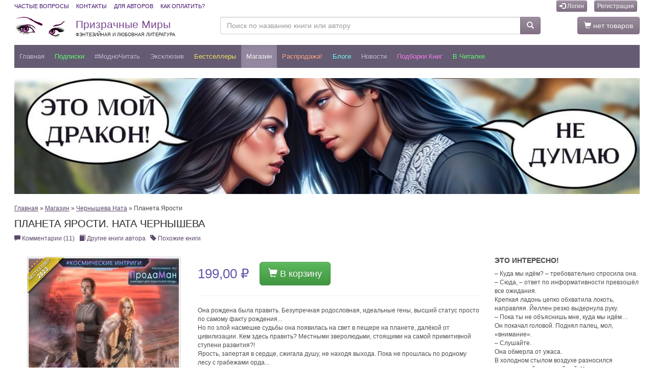

--- FILE ---
content_type: text/html; charset=utf-8
request_url: https://feisovet.ru/%D0%BC%D0%B0%D0%B3%D0%B0%D0%B7%D0%B8%D0%BD/%D0%9F%D0%BB%D0%B0%D0%BD%D0%B5%D1%82%D0%B0-%D0%AF%D1%80%D0%BE%D1%81%D1%82%D0%B8-%D0%9D%D0%B0%D1%82%D0%B0-%D0%A7%D0%B5%D1%80%D0%BD%D1%8B%D1%88%D0%B5%D0%B2%D0%B0
body_size: 84292
content:
<!DOCTYPE html>
<html lang="ru">


<head>
    <meta charset="utf-8" />
    <meta http-equiv="X-UA-Compatible" content="IE=edge" />
    <meta name="viewport" content="width=device-width, initial-scale=1.0" />
    <meta name="theme-color" content="#655c73" />

	<title>Книга Планета Ярости. Ната Чернышева - скачать или читать онлайн</title>
	
	<meta name="description" content="Популярная книга Планета Ярости. Ната Чернышева на портале Призрачные Миры. Читайте онлайн или скачивайте в популярных форматах." />
    <link rel="canonical" href="https://feisovet.ru/магазин/Планета-Ярости-Ната-Чернышева" />

    <meta property="og:title" content="Книга Планета Ярости. Ната Чернышева - скачать или читать онлайн" />
    <meta property="og:description" content="Популярная книга Планета Ярости. Ната Чернышева на портале Призрачные Миры. Читайте онлайн или скачивайте в популярных форматах." />
    
    <meta property="og:image" content="http://www.feisovet.ru/users/5824/photos/catalog/47a33a71-47a2-43ce-b181-5b74385d6bb5_big.jpg" />
    <meta property="og:image:secure_url" content="https://www.feisovet.ru/users/5824/photos/catalog/47a33a71-47a2-43ce-b181-5b74385d6bb5_big.jpg" />
    
    	
    <script src="https://ajax.googleapis.com/ajax/libs/jquery/3.1.1/jquery.min.js"></script>
    <script src="https://ajax.googleapis.com/ajax/libs/jqueryui/1.12.1/jquery-ui.min.js"></script>



    <link rel="stylesheet" href="https://cdn.jsdelivr.net/npm/bootstrap@3.3.7/dist/css/bootstrap.min.css" />
    <link rel="stylesheet" href="https://cdn.jsdelivr.net/npm/bootstrap@3.3.7/dist/css/bootstrap-theme.min.css" />
    <script type="text/javascript" src="https://cdn.jsdelivr.net/npm/bootstrap@3.3.7/dist/js/bootstrap.min.js"></script>

    <link rel="stylesheet" type="text/css" href="https://www.feisovet.ru/js/slick/slick.css"/>
    <link rel="stylesheet" type="text/css" href="https://www.feisovet.ru/js/slick/slick-theme.css">
    <script src="https://www.feisovet.ru/js/slick/slick.min.js"></script>
    
    <script src="https://www.feisovet.ru/js/jquery.lazy.min.js"></script>

    


    <script type="text/javascript" src="https://www.feisovet.ru/js/global.js?36"></script>
	
	<link rel="alternate" type="application/rss+xml" title="Новости Призрачных Миров" href="https://feisovet.ru/content.rss?id=286331213" />
<link rel="alternate" type="application/rss+xml" title="Электронные книги интернет-магазина Призрачные Миры" href="https://feisovet.ru/content.rss?id=286331212" />

<meta name="google-site-verification" content="gH8GszzQHHQy1EiYq-f73PH-GPQvX_U_aoyN_66eSAg" />

<meta name="yandex-verification" content="e90f9c4e0c460093" />

<link rel="manifest" href="/manifest.json" />

<link rel="apple-touch-icon" sizes="57x57" href="https://www.feisovet.ru/img/apple-touch-icon-57x57.png">
<link rel="apple-touch-icon" sizes="114x114" href="https://www.feisovet.ru/img/apple-touch-icon-114x114.png">
<link rel="apple-touch-icon" sizes="72x72" href="https://www.feisovet.ru/img/apple-touch-icon-72x72.png">
<link rel="apple-touch-icon" sizes="144x144" href="https://www.feisovet.ru/img/apple-touch-icon-144x144.png">
<link rel="apple-touch-icon" sizes="60x60" href="https://www.feisovet.ru/img/apple-touch-icon-60x60.png">
<link rel="apple-touch-icon" sizes="120x120" href="https://www.feisovet.ru/img/apple-touch-icon-120x120.png">
<link rel="apple-touch-icon" sizes="76x76" href="https://www.feisovet.ru/img/apple-touch-icon-76x76.png">
<link rel="apple-touch-icon" sizes="152x152" href="https://www.feisovet.ru/img/apple-touch-icon-152x152.png">

<style>.slick-list{padding:0 5% 0 0!important;}</style>





	<link rel="shortcut icon" href="https://www.feisovet.ru/users/5824/favicon.ico" type="image/x-icon" />
	<link rel="stylesheet" type="text/css" href="https://www.feisovet.ru/css/reset.css?36" />
    

	

	<link rel="stylesheet" type="text/css" href="https://www.feisovet.ru/users/5824/css/global.css?36" />


    <style type="text/css">.feisovet-ru { display: none; }</style> 
	
</head>

<body>
	
	
	
	<div class="container-fluid container-full-width">
        

<!-- Top Header -->
    <div class="top-header">
      <div class="container1">
        <div class="row">
          <div class="col-xs-12">
            <ul class="list-inline pull-left list-links">
                <li><a href="/faq">Частые вопросы</a></li>
                <li><a href="/контакты">Контакты</a></li>
                <li><a href="/avtoram">Для авторов</a></li>
                <li><a href="/как-оплатить">Как оплатить?</a></li>
            </ul>

            

<ul class="list-inline pull-right">
    

    
        <li><a class="btn btn-primary btn-xs" href="https://feisovet.ru/Логин"><i class="glyphicon glyphicon-log-in"></i> Логин</a></li>
        <li><a class="btn btn-primary btn-xs" href="https://feisovet.ru/Регистрация">Регистрация</a></li>
    
</ul>



			


          </div>
        </div>
      </div>
    </div>
    <!-- End Top Header -->
     <!-- Middle Header -->
    <div class="middle-header">
      <div class="container1">
        <div class="row">
          <div class="col-sm-6 col-md-5 col-lg-4 logo" style="padding:0px 0px 0px 15px;">
            <a class="logo" href="https://feisovet.ru/">
                Призрачные Миры<br />
                <span class="slogan">Фэнтезийная и любовная литература</span>
            </a>
          </div>
          <div class="col-sm-3 col-md-5 col-lg-6" style="padding:0px 0px 0px 0px;">
            <form action="https://feisovet.ru/Поиск" method="get">
            <div class="input-group">
              <input type="text" class="form-control" name="tag" value="" aria-label="Поиск по названию книги или автору" placeholder="Поиск по названию книги или автору" />
              <div class="input-group-btn">
                <button type="submit" class="btn btn-primary btn-search"><span class="glyphicon glyphicon-search"></span></button>
              </div>
            </div>
            </form>
          </div>
          <div class="col-sm-3 col-md-2 col-lg-2" style="padding:0px 15px 0px 0px;">
            
            <a href="https://feisovet.ru/Аккаунт/Корзина-покупок" class="btn btn-primary pull-right"><span class="glyphicon glyphicon-shopping-cart"></span> нет товаров</a>
            
          </div>
        </div>
      </div>
    </div>
    <!-- End Middle Header -->


<nav class="navbar navbar-default navbar-my-top" >
      <div class="container1">

       <div class="navbar-header">
          <button type="button" style="padding: 2px 5px; font-size: 18px; margin: 6px 0px 3px 10px;" class="navbar-toggle x pull-left collapsed" data-toggle="modal" data-target="#navbar2" aria-expanded="false" aria-controls="navbar2">
            
            <span class="icon-bar"></span>
            <span class="icon-bar"></span>
            <span class="icon-bar"></span>
          </button>

          <a class="navbar-brand" href="https://feisovet.ru/">
            ПМ
          </a>

          <button type="button" class="btn btn-default btn-lg navbar-toggle pull-right collapsed" data-toggle="collapse" data-target="#navbarSearch" aria-expanded="false" aria-controls="navbar">
            <span class="sr-only">Меню</span>
            <span class="glyphicon glyphicon-search"></span>
          </button>


          
            <a class="btn btn-default btn-lg navbar-toggle pull-right" href="https://feisovet.ru/Логин"><span class="glyphicon glyphicon-log-in"></span></a>
          
          
       </div>

        <div id="navbar" class="navbar-collapse collapse">
            
            <ul class="nav navbar-nav">
        
            <li class="">
	            <a id='menu_item_62796' href="https://feisovet.ru/">Главная</a>
            </li>
            
            
        
            <li class="">
	            <a id='menu_item_62830' href="/магазин/Подписка/">Подписки</a>
            </li>
            
            
        
            <li class="">
	            <a id='menu_item_62828' href="/магазин/МодноЧитать/?sortby=10">#МодноЧитать</a>
            </li>
            
            
        
            <li class="">
	            <a id='menu_item_62815' href="/магазин/Эксклюзив/">Эксклюзив</a>
            </li>
            
            
        
            <li class="">
	            <a id='menu_item_62821' href="/магазин/Бестселлеры/?sortby=10">Бестселлеры</a>
            </li>
            
            
        
            <li class="active">
	            <a id='menu_item_62804' href="https://feisovet.ru/магазин/">Магазин</a>
            </li>
            
            
        
            <li class="">
	            <a id='menu_item_62806' href="/Распродажа?sortby=10">Распродажа!</a>
            </li>
            
            
        
            <li class="">
	            <a id='menu_item_62827' href="https://feisovet.ru/Блоги">Блоги</a>
            </li>
            
            
        
            <li class="">
	            <a id='menu_item_62800' href="https://feisovet.ru/Новости">Новости</a>
            </li>
            
            
        
            <li class="">
	            <a id='menu_item_62807' href="https://feisovet.ru/Подборки">Подборки книг</a>
            </li>
            
            
        
            <li class="">
	            <a id='menu_item_62835' href="/магазин/Extended-Version/?sortby=16">В читалке</a>
            </li>
            
            
        
          </ul>
        
    
<!--/.nav-collapse -->



        </div>

        <div id="navbarSearch" class="navbar-collapse collapse">
            <form action="https://feisovet.ru/Поиск" method="get">
            <div class="input-group">
                <input type="text" class="form-control" name="tag" value="" aria-label="Поиск по названию книги или автору" placeholder="Поиск по названию книги или автору" />
                <div class="input-group-btn">
                <button type="submit" class="btn btn-primary btn-search"><span class="glyphicon glyphicon-search"></span> Найти</button>
                </div>
            </div>
            <p class="description" style="margin-top:5px;color:#cdbfe3;">Укажите фамилию или имя автора, часть названия книги, поисковое слово или фразу</p>
            </form>
        </div>

      </div>


        
      
</nav>


<!-- Modal -->
<div class="modal left fade" id="navbar2" tabindex="-1" role="dialog" aria-labelledby="myNavbarModalLabel">
	<div class="modal-dialog" role="document">
		<div class="modal-content">

			<div class="modal-header" style="background-color: #655c73;">
				<button type="button" class="close" style="color:#fff;" data-dismiss="modal" aria-label="Закрыть"><span aria-hidden="true">&times;</span></button>
                
                    <h4 class="modal-title" id="myNavbarModalLabel" style="color:#fff;">Призрачные Миры</h4>
                    
                
			</div>

			<div class="modal-body">
                <div class="list-group no-borders2">
                
	                    <a class="list-group-item" href="https://feisovet.ru/">Главная</a>
                    
	                    <a class="list-group-item" href="/магазин/Подписка/">Подписки</a>
                    
	                    <a class="list-group-item" href="/магазин/МодноЧитать/?sortby=10">#МодноЧитать</a>
                    
	                    <a class="list-group-item" href="/магазин/Эксклюзив/">Эксклюзив</a>
                    
	                    <a class="list-group-item" href="/магазин/Бестселлеры/?sortby=10">Бестселлеры</a>
                    
	                    <a class="list-group-item active" href="https://feisovet.ru/магазин/">Магазин</a>
                    
	                    <a class="list-group-item" href="/Распродажа?sortby=10">Распродажа!</a>
                    
	                    <a class="list-group-item" href="https://feisovet.ru/Блоги">Блоги</a>
                    
	                    <a class="list-group-item" href="https://feisovet.ru/Новости">Новости</a>
                    
	                    <a class="list-group-item" href="https://feisovet.ru/Подборки">Подборки книг</a>
                    
	                    <a class="list-group-item" href="/магазин/Extended-Version/?sortby=16">В читалке</a>
                    

                </div>
			
                <div class="list-group no-borders2" style="font-size: 80%; text-align:center;">
                    
                        <a class="list-group-item not-active" href="/Логин"><strong>Логин</strong></a> 
                        <a class="list-group-item not-active" href="/Регистрация"><strong>Новая регистрация</strong></a>
                    
                    <a class="list-group-item not-active" href="/faq">Частые вопросы</a>
                    <a class="list-group-item not-active" href="/контакты">Контакты</a>
                    <a class="list-group-item not-active" href="/avtoram">Для авторов</a>
                    <a class="list-group-item not-active" href="/как-оплатить">Как оплатить?</a>

                    
                        <a class="list-group-item not-active" href="/Бонусы">Бонусная программа</a>
                    
                    <a class="list-group-item not-active" href="/Книга-в-подарок">Книга в подарок</a>
                    <a class="list-group-item not-active" href="/Купоны-и-ПромоКоды">Купоны и ПромоКоды</a>

                </div>
            
                <div class="list-group no-borders2" style="text-align:center;">
                    <a rel="nofollow" href="https://play.google.com/store/apps/details?id=feisovet1.flutter_app" target="_blank">
                    <img alt="Доступно в Google Play" src="//www.feisovet.ru/users/5824/photos/editor/mobile/google-play-200.png" style="width:120px;height:36px"/>
                    </a>

                    <a rel="nofollow" href="https://apps.apple.com/us/app/feisovet-reader/id1477972951" target="_blank">
                    <img alt="Загрузите в App Store" src="//www.feisovet.ru/users/5824/photos/editor/mobile/app-store.png" style="width:120px;height:36px"/>
                    </a>
                </div>
            </div>    

            <div class="modal-footer" style="text-align:center;">
                <button type="button" class="btn btn-primary" data-dismiss="modal">Закрыть</button>
            </div>

		</div><!-- modal-content -->
	</div><!-- modal-dialog -->
</div>
<!-- modal -->

        



    
        <div class="main-area">
            

<div style="margin: 0px 0px 20px 0px;">

    
    
    <div class="text-align:center">
        <a class="banner" href="https://feisovet.ru/магазин/Академия-Драконьего-Союза-Это-все-дракон-Валерия-Яблонцева?utm_source=feisovet_banner_130330&utm_medium=banner&utm_campaign=bid16635" title="Драконы Верхний"><img class="img-100 lazy" alt="Драконы Верхний" src="https://www.feisovet.ru/img/180x10.png" data-src="https://www.feisovet.ru/users/5824/banners/22b8a609-4ccb-413d-a576-d392d1d8dd83.jpg" /></a>
    </div>    
    
    
    
</div>

<div itemscope itemtype="http://schema.org/Product" class="panel panel-47 panel-47-286317336">


        <div class="blog-preview">
            <p>
                <a href="/">Главная</a> &raquo; 
                <a href="https://feisovet.ru/магазин/">Магазин</a> &raquo; 
                <a href="https://feisovet.ru/магазин/Чернышева-Ната/">Чернышева Ната</a> &raquo; 
                Планета Ярости
            </p>
        </div>
		<h1 itemprop="name" class="title" title="Планета Ярости. Ната Чернышева">Планета Ярости. Ната Чернышева</h1>



		
		<div class="panel-body">
		    	
		    <p style="text-align:left">

            
            <a href="#comments"><i class="glyphicon glyphicon-comment"></i> Комментарии (11)</a>
            &nbsp;
            <a href="#author-other-books"><i class="glyphicon glyphicon-book"></i> Другие книги автора</a>
            &nbsp;
            <a href="#genre-other-books"><i class="glyphicon glyphicon-tag"></i> Похожие книги</a>
            

            

		    </p>
            <br />
		    

			<div style="width:100%; display:table;">

            <div class="row"><div class="col-xs-12 col-sm-8 col-md-8 col-lg-9">

				
		        <div class="detailed-picture" style="width:30%; min-width:350px;float:left;margin:0px 1% 15px 0px;">
                    <div style="position:relative;margin:auto;max-width:300px;">
		            <img itemprop="image" src="https://www.feisovet.ru/users/5824/photos/catalog/47a33a71-47a2-43ce-b181-5b74385d6bb5_big.jpg" class="img-100" style="padding:2px 2px; border:1px solid #ccc;" alt="Планета Ярости. Ната Чернышева" title="Планета Ярости. Ната Чернышева" />
                    <span class="bestseller-2023-item" title="Бестселлер 2023"></span>
                    <span class="exclusive-item" title="Продается эксклюзивно на &laquo;Призрачных Мирах&raquo;"></span>
                    
                    </div>

                    <p class="center"><br /><a class="btn btn-lg btn-info" target="_blank" href="/turbo286317336" ><span class="glyphicon glyphicon-book"></span> Читать книгу</a></p>

		        </div>
            	
				<div class="blog-preview">

                    
                    

                    <div class="row1" style="display:table;padding:10px 0px 0px 0px;">
                        <div itemprop="offers" itemscope itemtype="http://schema.org/Offer">
                            <meta itemprop="priceCurrency" content="RUR" />
                            
                            
                              
                            <span itemprop="price" content="199.00" style="color:#6656a9;font-size:26px;line-height:46px;font-weight:normal;margin-right:20px;" class="pull-left">199,00 ₽</span>

                            
                                <a class="btn btn-lg btn-success pull-left" rel="nofollow" href="?added-to-shoping-cart=added&detailed-page=true"><i class="glyphicon glyphicon-shopping-cart"></i> В корзину</a>
                            
                        </div>
                    </div>
			
			        

                    

                    <hr />
                    

                
					

                    

                    <div itemprop="description" class="blog-text">
                        Она рождена была править. Безупречная родословная, идеальные гены, высший статус просто по самому факту рождения...<br />Но по злой насмешке судьбы она появилась на свет в пещере на планете, далёкой от цивилизации. Кем здесь править? Местными зверолюдьми, стоящими на самой примитивной ступени развития?!<br />Ярость, запертая в сердце, сжигала душу, не находя выхода. Пока не прошлась по родному лесу с грабежами орда... <br />В степных капищах древнего жестокого культа нашлось неожиданное спасение:  сигнальный маяк звездолёта, сгинувшего на Планете раньше. Но из Степи ещё надо было унести ноги. С раненым соплеменником на горбу: упавшего с небес пришельца степняки собирались принести в жертву своему безжалостному богу... <p>&nbsp;</p>
                    </div>

                    <div style="display:table;margin:10px 0px 10px 0px;">

                    

                    

                    

                    
                                        
                    

                    </div>

                    <hr />
                    					
                    					
					<p class="blog-info" style="font-weight:bold;">
					    21807 просмотров
					     |  11 комментариев
					    
					</p>
					
					<p class="blog-info" style="font-weight:bold;"><i class="glyphicon glyphicon-list"></i> Категории: <span style="text-transform:lowercase"><a href="https://feisovet.ru/магазин/Любовный-роман/"><strong>Любовный роман</strong></a>, <a href="https://feisovet.ru/магазин/Фантастика/"><strong>Фантастика</strong></a>, <a href="https://feisovet.ru/магазин/Роман/"><strong>Роман</strong></a>, <a href="https://feisovet.ru/магазин/Космическая-фантастика/"><strong>Космическая фантастика</strong></a>, <a href="https://feisovet.ru/магазин/Эксклюзив/"><strong>Эксклюзив</strong></a>, <a href="https://feisovet.ru/магазин/Фантастика-любовная/"><strong>Любовная фантастика</strong></a>, <a href="https://feisovet.ru/магазин/Чернышева-Ната/"><strong>Чернышева Ната</strong></a>, <a href="https://feisovet.ru/магазин/Бестселлеры/"><strong>Бестселлеры</strong></a>, <a href="https://feisovet.ru/магазин/Космические-приключения/"><strong>#Космические приключения</strong></a>, <a href="https://feisovet.ru/магазин/Бестселлеры-2023/"><strong>Бестселлеры 2023</strong></a>, <a href="https://feisovet.ru/магазин/Космические-интриги/"><strong>Космические интриги</strong></a></span></p>
					
					<p class="blog-info" style="font-weight:bold;"><i class="glyphicon glyphicon-tags"></i> Тэги: <span style="text-transform:lowercase"><a href="https://feisovet.ru/магазин/?tag=%D0%BD%D0%B0%D1%82%D0%B0%20%D1%87%D0%B5%D1%80%D0%BD%D1%8B%D1%88%D0%B5%D0%B2%D0%B0"><strong>ната чернышева</strong></a>, <a href="https://feisovet.ru/магазин/?tag=%D0%BF%D0%BB%D0%B0%D0%BD%D0%B5%D1%82%D0%B0%20%D1%8F%D1%80%D0%BE%D1%81%D1%82%D0%B8"><strong>планета ярости</strong></a>, <a href="https://feisovet.ru/магазин/?tag=%D0%B4%D0%B8%D0%BA%D0%B0%D1%8F%20%D0%BF%D0%BB%D0%B0%D0%BD%D0%B5%D1%82%D0%B0"><strong>дикая планета</strong></a>, <a href="https://feisovet.ru/магазин/?tag=%D0%B2%D1%8B%D0%B6%D0%B8%D0%B2%D0%B0%D0%BD%D0%B8%D0%B5"><strong>выживание</strong></a>, <a href="https://feisovet.ru/магазин/?tag=%D0%BB%D1%8E%D0%B1%D0%BE%D0%B2%D1%8C"><strong>любовь</strong></a>, <a href="https://feisovet.ru/магазин/?tag=%D0%BA%D0%BE%D1%81%D0%BC%D0%B8%D1%87%D0%B5%D1%81%D0%BA%D0%B0%D1%8F%20%D1%84%D0%B0%D0%BD%D1%82%D0%B0%D1%81%D1%82%D0%B8%D0%BA%D0%B0"><strong>космическая фантастика</strong></a></span></p>
					

                    
					
					
				</div>
			

            <br /></div><div class="col-xs-12 col-sm-4 col-md-4 col-lg-3">
            <h3 class="title">Это интересно!</h3>
            
            <p>
            
            – Куда мы идём? – требовательно спросила она.<br />– Сюда, – ответ по информативности превзошёл все ожидания.<br />Крепкая ладонь цепко обхватила локоть, направляя. Йеллен резко выдернула руку.<br />– Пока ты не объяснишь мне, куда мы идём…<br />Он покачал головой. Поднял палец, мол, «внимание».<br />– Слушайте.<br />Она обмерла от ужаса.<br />В холодном стылом воздухе разносился многоголосый яростный вой. Уцелевшие враги вышли на кровавую охоту.
            
            </p>
            <hr />
            
            <p>
            
            – Мы здесь одни, – тихо выговорила она, уткнувшись лицом ему в грудь. – Одни на всей планете, и так оно и останется. Так – какая разница? Два года, три. Или сейчас. Ты же понимаешь, что мы приговорены друг к другу, и это с нами навсегда, на всю нашу жизнь!<br />Он молчал, и сложно было понять, соглашается или возражает.<br />– Я приняла на себя Взрослое Имя. Я уже не дитя, не знающее своего предназначения. Я готова!
            
            </p>
            <hr />
            
            </div></div>
            

            </div>

            
			
<hr />

<div style="width:100%; display:table;">
    <h3 class="title">Книга из цикла &laquo;<strong>Земная Федерация: планета</strong>&raquo;</h3>

    <div class="row">
	
            <div class="col-xs-12 col-sm-6 col-md-4 col-lg-3">
                <div style='display:flow-root;margin:10px auto;' >
			        <a style='float:left;width:60px;margin-right: 20px;' class="img-cover" href="https://feisovet.ru/магазин/Планета-Забвения-Ната-Чернышева" title="Планета Забвения. Ната Чернышева">
                        <img class="img-100" id='book-81a9db86-5b74-4e76-b810-3507d12d8924' src='https://www.feisovet.ru/users/5824/photos/catalog/81a9db86-5b74-4e76-b810-3507d12d8924_big.jpg' alt='Планета Забвения. Ната Чернышева' title='Планета Забвения. Ната Чернышева' />
                        <span class="bk-info">&raquo;</span>
			        </a>

                    <p class="blog-title"><a href="https://feisovet.ru/магазин/Планета-Забвения-Ната-Чернышева">Планета Забвения. Ната Чернышева</a></p>
                    <p>
                        <span class="label label-danger"><span class="discount-price">199,00 руб</span></span>  
                        <a href="https://feisovet.ru/магазин/Планета-Забвения-Ната-Чернышева?added-to-shoping-cart=added" class="btn btn-xs btn-default" rel="nofollow"> 
                            <i class="glyphicon glyphicon-shopping-cart"></i> 
                            179,10 руб
                        </a>
                    </p>
                </div>
            </div>    

            
        
            <div class="col-xs-12 col-sm-6 col-md-4 col-lg-3">
                <div style='display:flow-root;margin:10px auto;' >
			        <a style='float:left;width:60px;margin-right: 20px;' class="img-cover" href="https://feisovet.ru/магазин/Планета-Ярости-Ната-Чернышева" title="Планета Ярости. Ната Чернышева">
                        <img class="img-100" id='book-47a33a71-47a2-43ce-b181-5b74385d6bb5' src='https://www.feisovet.ru/users/5824/photos/catalog/47a33a71-47a2-43ce-b181-5b74385d6bb5_big.jpg' alt='Планета Ярости. Ната Чернышева' title='Планета Ярости. Ната Чернышева' />
                        <span class="bk-info">&raquo;</span>
			        </a>

                    <p class="blog-title"><a href="https://feisovet.ru/магазин/Планета-Ярости-Ната-Чернышева">Планета Ярости. Ната Чернышева</a></p>
                    <p>
                          
                        <a href="https://feisovet.ru/магазин/Планета-Ярости-Ната-Чернышева?added-to-shoping-cart=added" class="btn btn-xs btn-default" rel="nofollow"> 
                            <i class="glyphicon glyphicon-shopping-cart"></i> 
                            199,00 руб
                        </a>
                    </p>
                </div>
            </div>    

            
        
            <div class="col-xs-12 col-sm-6 col-md-4 col-lg-3">
                <div style='display:flow-root;margin:10px auto;' >
			        <a style='float:left;width:60px;margin-right: 20px;' class="img-cover" href="https://feisovet.ru/магазин/Планета-Надежды-Ната-Чернышева" title="Планета Надежды. Ната Чернышева">
                        <img class="img-100" id='book-02292f2e-4514-4226-9fea-51079ea964b3' src='https://www.feisovet.ru/users/5824/photos/catalog/02292f2e-4514-4226-9fea-51079ea964b3_big.jpg' alt='Планета Надежды. Ната Чернышева' title='Планета Надежды. Ната Чернышева' />
                        <span class="bk-info">&raquo;</span>
			        </a>

                    <p class="blog-title"><a href="https://feisovet.ru/магазин/Планета-Надежды-Ната-Чернышева">Планета Надежды. Ната Чернышева</a></p>
                    <p>
                          
                        <a href="https://feisovet.ru/магазин/Планета-Надежды-Ната-Чернышева?added-to-shoping-cart=added" class="btn btn-xs btn-default" rel="nofollow"> 
                            <i class="glyphicon glyphicon-shopping-cart"></i> 
                            199,00 руб
                        </a>
                    </p>
                </div>
            </div>    

            
        
    </div>
</div>
<br />



			<br />
			<div class="blog-preview">
				
				<table class="table table-striped">
				
				<tr>
	<td><strong>Доступный формат книг</strong></td>
	<td>FB2, ePub, PDF, MOBI, AZW3</td>
</tr>

				
				<tr>
	<td><strong>Размер книги</strong></td>
	<td>Роман. 11,01 алк</td>
</tr>

				
				
				
				
				
				
				
				
				
				
				
				
				
				
				
				
				
				<tr>
	<td><strong>Цикл книг</strong></td>
	<td>Земная Федерация: планета</td>
</tr>

				
                </table>
                

                



                

				
			</div>

			
		</div>
		
</div>




			



	
<div class="panel panel-148">
    
    <div class="pull-right">
        <button type="button" class="btn btn-xs btn-primary" id="prevAuthorBook"><span class="glyphicon glyphicon-arrow-left"></span></button>
        <button type="button" class="btn btn-xs btn-primary" id="nextAuthorBook"><span class="glyphicon glyphicon-arrow-right"></span></button>
    </div>
    <h3 class="title"><a name="author-other-books">Другие книги автора</a></h3>

    <div class="panel-body">
		
            <div class="feisovet-slider slider" style="display:none;" id="author-books-slider">
            
			    <div style="float:left;margin-right:10px;margin-bottom:10px;">
					<a class="img-cover" href="https://feisovet.ru/магазин/Снежных-полей-саламандры-Ната-Чернышева" title="Снежных полей саламандры. Ната Чернышева">
                        
<img class="img-100" id="book-f513012b-af80-4a15-a88f-294e022793b4" src="https://www.feisovet.ru/users/5824/photos/catalog/f513012b-af80-4a15-a88f-294e022793b4_big.jpg" alt="Снежных полей саламандры. Ната Чернышева" title="Снежных полей саламандры. Ната Чернышева" />


<span class="bk-info">&raquo;</span>
					</a>
                    <p class="center" style="padding-top:10px;">
                          
                        <a href="https://feisovet.ru/магазин/Снежных-полей-саламандры-Ната-Чернышева?added-to-shoping-cart=added" class="btn btn-xs btn-default" rel="nofollow"> 
                            <i class="glyphicon glyphicon-shopping-cart"></i> 
                            199,00 ₽
                        </a>
                    </p>
				</div>
			
			    <div style="float:left;margin-right:10px;margin-bottom:10px;">
					<a class="img-cover" href="https://feisovet.ru/магазин/Сестра-Огня-2-Ната-Чернышева" title="Сестра Огня 2. Ната Чернышева">
                        
<img class="img-100" id="book-20008847-05fe-47a2-a918-ee95889354c4" src="https://www.feisovet.ru/users/5824/photos/catalog/20008847-05fe-47a2-a918-ee95889354c4_big.jpg" alt="Сестра Огня 2. Ната Чернышева" title="Сестра Огня 2. Ната Чернышева" />


<span class="bk-info">&raquo;</span>
					</a>
                    <p class="center" style="padding-top:10px;">
                        <span class="label label-danger"><span class="discount-price">189,00 ₽</span></span>  
                        <a href="https://feisovet.ru/магазин/Сестра-Огня-2-Ната-Чернышева?added-to-shoping-cart=added" class="btn btn-xs btn-default" rel="nofollow"> 
                            <i class="glyphicon glyphicon-shopping-cart"></i> 
                            170,10 ₽
                        </a>
                    </p>
				</div>
			
			    <div style="float:left;margin-right:10px;margin-bottom:10px;">
					<a class="img-cover" href="https://feisovet.ru/магазин/По-образу-и-подобию-Ната-Чернышева" title="По образу и подобию. Ната Чернышева">
                        
<img class="img-100" id="book-0b367fef-c5c4-4aba-8b49-f7d9c3d90ff0" src="https://www.feisovet.ru/users/5824/photos/catalog/0b367fef-c5c4-4aba-8b49-f7d9c3d90ff0_big.jpg" alt="По образу и подобию. Ната Чернышева" title="По образу и подобию. Ната Чернышева" />

<span class="exclusive-item" title="Продается эксклюзивно на &laquo;Призрачных Мирах&raquo;"></span>
<span class="bk-info">&raquo;</span>
					</a>
                    <p class="center" style="padding-top:10px;">
                          
                        <a href="https://feisovet.ru/магазин/По-образу-и-подобию-Ната-Чернышева?added-to-shoping-cart=added" class="btn btn-xs btn-default" rel="nofollow"> 
                            <i class="glyphicon glyphicon-shopping-cart"></i> 
                            199,00 ₽
                        </a>
                    </p>
				</div>
			
			    <div style="float:left;margin-right:10px;margin-bottom:10px;">
					<a class="img-cover" href="https://feisovet.ru/магазин/Новые-Горизонты-Ната-Чернышева" title="Новые Горизонты. Ната Чернышева">
                        
<img class="img-100" id="book-1929c2cd-8ef2-49d6-b311-4cbd7a12de0f" src="https://www.feisovet.ru/users/5824/photos/catalog/1929c2cd-8ef2-49d6-b311-4cbd7a12de0f_big.jpg" alt="Новые Горизонты. Ната Чернышева" title="Новые Горизонты. Ната Чернышева" />

<span class="exclusive-item" title="Продается эксклюзивно на &laquo;Призрачных Мирах&raquo;"></span>
<span class="bk-info">&raquo;</span>
					</a>
                    <p class="center" style="padding-top:10px;">
                        <span class="label label-danger"><span class="discount-price">199,00 ₽</span></span>  
                        <a href="https://feisovet.ru/магазин/Новые-Горизонты-Ната-Чернышева?added-to-shoping-cart=added" class="btn btn-xs btn-default" rel="nofollow"> 
                            <i class="glyphicon glyphicon-shopping-cart"></i> 
                            179,10 ₽
                        </a>
                    </p>
				</div>
			
			    <div style="float:left;margin-right:10px;margin-bottom:10px;">
					<a class="img-cover" href="https://feisovet.ru/магазин/Каменное-море-Ната-Чернышева" title="Каменное море. Ната Чернышева">
                        
<img class="img-100" id="book-00b7074d-14fc-49d3-a887-3c965f2e8e99" src="https://www.feisovet.ru/users/5824/photos/catalog/00b7074d-14fc-49d3-a887-3c965f2e8e99_big.jpg" alt="Каменное море. Ната Чернышева" title="Каменное море. Ната Чернышева" />
<span class="bestseller-2024-item" title="Бестселлер 2024"></span>

<span class="bk-info">&raquo;</span>
					</a>
                    <p class="center" style="padding-top:10px;">
                        <span class="label label-danger"><span class="discount-price">119,00 ₽</span></span>  
                        <a href="https://feisovet.ru/магазин/Каменное-море-Ната-Чернышева?added-to-shoping-cart=added" class="btn btn-xs btn-default" rel="nofollow"> 
                            <i class="glyphicon glyphicon-shopping-cart"></i> 
                            101,15 ₽
                        </a>
                    </p>
				</div>
			
			    <div style="float:left;margin-right:10px;margin-bottom:10px;">
					<a class="img-cover" href="https://feisovet.ru/магазин/Огонь-его-ладоней-Ната-Чернышева" title="Огонь его ладоней. Ната Чернышева">
                        
<img class="img-100" id="book-f1c3485c-4f82-4511-8dd6-4c4ef821d46d" src="https://www.feisovet.ru/users/5824/photos/catalog/f1c3485c-4f82-4511-8dd6-4c4ef821d46d_big.jpg" alt="Огонь его ладоней. Ната Чернышева" title="Огонь его ладоней. Ната Чернышева" />


<span class="bk-info">&raquo;</span>
					</a>
                    <p class="center" style="padding-top:10px;">
                          
                        <a href="https://feisovet.ru/магазин/Огонь-его-ладоней-Ната-Чернышева?added-to-shoping-cart=added" class="btn btn-xs btn-default" rel="nofollow"> 
                            <i class="glyphicon glyphicon-shopping-cart"></i> 
                            199,00 ₽
                        </a>
                    </p>
				</div>
			
			    <div style="float:left;margin-right:10px;margin-bottom:10px;">
					<a class="img-cover" href="https://feisovet.ru/магазин/Дети-недоброго-пламени-Ната-Чернышева" title="Дети недоброго пламени. Ната Чернышева">
                        
<img class="img-100" id="book-4324e619-1a38-4dce-acb1-1e08ab7c9f75" src="https://www.feisovet.ru/users/5824/photos/catalog/4324e619-1a38-4dce-acb1-1e08ab7c9f75_big.jpg" alt="Дети недоброго пламени. Ната Чернышева" title="Дети недоброго пламени. Ната Чернышева" />

<span class="exclusive-item" title="Продается эксклюзивно на &laquo;Призрачных Мирах&raquo;"></span>
<span class="bk-info">&raquo;</span>
					</a>
                    <p class="center" style="padding-top:10px;">
                          
                        <a href="https://feisovet.ru/магазин/Дети-недоброго-пламени-Ната-Чернышева?added-to-shoping-cart=added" class="btn btn-xs btn-default" rel="nofollow"> 
                            <i class="glyphicon glyphicon-shopping-cart"></i> 
                            150,00 ₽
                        </a>
                    </p>
				</div>
			
			    <div style="float:left;margin-right:10px;margin-bottom:10px;">
					<a class="img-cover" href="https://feisovet.ru/магазин/По-следам-огнекота-Ната-Чернышева" title="По следам огнекота. Ната Чернышева">
                        
<img class="img-100" id="book-79f9ff5d-b5e3-43fc-a243-11b5bf0cd52b" src="https://www.feisovet.ru/users/5824/photos/catalog/79f9ff5d-b5e3-43fc-a243-11b5bf0cd52b_big.jpg" alt="По следам огнекота. Ната Чернышева" title="По следам огнекота. Ната Чернышева" />


<span class="bk-info">&raquo;</span>
					</a>
                    <p class="center" style="padding-top:10px;">
                          
                        <a href="https://feisovet.ru/магазин/По-следам-огнекота-Ната-Чернышева?added-to-shoping-cart=added" class="btn btn-xs btn-default" rel="nofollow"> 
                            <i class="glyphicon glyphicon-shopping-cart"></i> 
                            149,00 ₽
                        </a>
                    </p>
				</div>
			
			    <div style="float:left;margin-right:10px;margin-bottom:10px;">
					<a class="img-cover" href="https://feisovet.ru/магазин/Восход-Альтаира-Ната-Чернышева" title="Восход &quot;Альтаира&quot;. Ната Чернышева">
                        
<img class="img-100" id="book-c6ebfe94-dca7-473c-8d15-8247e0e061ff" src="https://www.feisovet.ru/users/5824/photos/catalog/c6ebfe94-dca7-473c-8d15-8247e0e061ff_big.jpg" alt="Восход &quot;Альтаира&quot;. Ната Чернышева" title="Восход &quot;Альтаира&quot;. Ната Чернышева" />

<span class="exclusive-item" title="Продается эксклюзивно на &laquo;Призрачных Мирах&raquo;"></span>
<span class="bk-info">&raquo;</span>
					</a>
                    <p class="center" style="padding-top:10px;">
                          
                        <a href="https://feisovet.ru/магазин/Восход-Альтаира-Ната-Чернышева?added-to-shoping-cart=added" class="btn btn-xs btn-default" rel="nofollow"> 
                            <i class="glyphicon glyphicon-shopping-cart"></i> 
                            199,00 ₽
                        </a>
                    </p>
				</div>
			
			    <div style="float:left;margin-right:10px;margin-bottom:10px;">
					<a class="img-cover" href="https://feisovet.ru/магазин/Планета-Забвения-Ната-Чернышева" title="Планета Забвения. Ната Чернышева">
                        
<img class="img-100" id="book-81a9db86-5b74-4e76-b810-3507d12d8924" src="https://www.feisovet.ru/users/5824/photos/catalog/81a9db86-5b74-4e76-b810-3507d12d8924_big.jpg" alt="Планета Забвения. Ната Чернышева" title="Планета Забвения. Ната Чернышева" />

<span class="exclusive-item" title="Продается эксклюзивно на &laquo;Призрачных Мирах&raquo;"></span>
<span class="bk-info">&raquo;</span>
					</a>
                    <p class="center" style="padding-top:10px;">
                        <span class="label label-danger"><span class="discount-price">199,00 ₽</span></span>  
                        <a href="https://feisovet.ru/магазин/Планета-Забвения-Ната-Чернышева?added-to-shoping-cart=added" class="btn btn-xs btn-default" rel="nofollow"> 
                            <i class="glyphicon glyphicon-shopping-cart"></i> 
                            179,10 ₽
                        </a>
                    </p>
				</div>
			
			    <div style="float:left;margin-right:10px;margin-bottom:10px;">
					<a class="img-cover" href="https://feisovet.ru/магазин/Мемуары-Энн-Ламберт-Ната-Чернышева" title="Мемуары Энн Ламберт. Ната Чернышева">
                        
<img class="img-100" id="book-dc670b4a-5326-4cec-8ab3-1ffcff501cb6" src="https://www.feisovet.ru/users/5824/photos/catalog/dc670b4a-5326-4cec-8ab3-1ffcff501cb6_big.jpg" alt="Мемуары Энн Ламберт. Ната Чернышева" title="Мемуары Энн Ламберт. Ната Чернышева" />

<span class="exclusive-item" title="Продается эксклюзивно на &laquo;Призрачных Мирах&raquo;"></span>
<span class="bk-info">&raquo;</span>
					</a>
                    <p class="center" style="padding-top:10px;">
                          
                        <a href="https://feisovet.ru/магазин/Мемуары-Энн-Ламберт-Ната-Чернышева?added-to-shoping-cart=added" class="btn btn-xs btn-default" rel="nofollow"> 
                            <i class="glyphicon glyphicon-shopping-cart"></i> 
                            199,00 ₽
                        </a>
                    </p>
				</div>
			
			    <div style="float:left;margin-right:10px;margin-bottom:10px;">
					<a class="img-cover" href="https://feisovet.ru/магазин/Испытание-бездной-Ната-Чернышева" title="Испытание бездной. Ната Чернышева">
                        
<img class="img-100" id="book-92767b09-73dc-414b-9c05-ec2c72e0bfde" src="https://www.feisovet.ru/users/5824/photos/catalog/92767b09-73dc-414b-9c05-ec2c72e0bfde_big.jpg" alt="Испытание бездной. Ната Чернышева" title="Испытание бездной. Ната Чернышева" />
<span class="modno-item" title="#МодноЧитать на Призрачных Мирах"></span>
<span class="exclusive-item" title="Продается эксклюзивно на &laquo;Призрачных Мирах&raquo;"></span>
<span class="bk-info">&raquo;</span>
					</a>
                    <p class="center" style="padding-top:10px;">
                          
                        <a href="https://feisovet.ru/магазин/Испытание-бездной-Ната-Чернышева?added-to-shoping-cart=added" class="btn btn-xs btn-default" rel="nofollow"> 
                            <i class="glyphicon glyphicon-shopping-cart"></i> 
                            150,00 ₽
                        </a>
                    </p>
				</div>
			
            </div>
            
    </div>
</div>

<script type="text/javascript">
    $(document).ready(function () {
        $("#author-books-slider").show().slick({
            dots: false,
            infinite: true,
            centerMode: false,
            slidesToShow: 6,
            lazyLoad: 'ondemand',
            slidesToScroll: 1,
            swipeToSlide: true,
            autoplay: true,
            autoplaySpeed: 12000,
            prevArrow: "#prevAuthorBook",
            nextArrow: "#nextAuthorBook",
            responsive: [
                        {
                            breakpoint: 1024,
                            settings: {
                                slidesToShow: 4
                            }
                        },
                        {
                            breakpoint: 600,
                            settings: {
                                slidesToShow: 3
                            }
                        },
                        {
                            breakpoint: 480,
                            settings: {
                                slidesToShow: 2
                            }
                        }
                      ]
        });

    });
  </script>


			



<div class="panel panel-148">
    
    <div class="pull-right">
        <button type="button" class="btn btn-xs btn-primary" id="prevOtherBook"><span class="glyphicon glyphicon-arrow-left"></span></button>
        <button type="button" class="btn btn-xs btn-primary" id="nextOtherBook"><span class="glyphicon glyphicon-arrow-right"></span></button>
    </div>
    <h3 class="title"><a name="genre-other-books">Другие книги в этом жанре</a></h3>

    <div class="panel-body">
		
            <div class="feisovet-slider slider" style="display:none;" id="other-books-slider">
            
			    <div style="float:left;margin-right:10px;margin-bottom:10px;">
					<a class="img-cover" href="https://feisovet.ru/магазин/Смотрительница-космического-маяка-Мирослава-Артемьева" title="Смотрительница космического маяка. Мирослава Артемьева">
                        
<img class="img-100" id="book-5e5613b7-3079-4f22-b5b4-b53ddfb562a7" src="https://www.feisovet.ru/users/5824/photos/catalog/5e5613b7-3079-4f22-b5b4-b53ddfb562a7_big.jpg" alt="Смотрительница космического маяка. Мирослава Артемьева" title="Смотрительница космического маяка. Мирослава Артемьева" />

<span class="exclusive-item" title="Продается эксклюзивно на &laquo;Призрачных Мирах&raquo;"></span>
<span class="bk-info">&raquo;</span>
					</a>
                    <p class="center" style="padding-top:10px;">
                        <span class="label label-danger"><span class="discount-price">59,00 ₽</span></span>  
                        <a href="https://feisovet.ru/магазин/Смотрительница-космического-маяка-Мирослава-Артемьева?added-to-shoping-cart=added" class="btn btn-xs btn-default" rel="nofollow"> 
                            <i class="glyphicon glyphicon-shopping-cart"></i> 
                            46,02 ₽
                        </a>
                    </p>
				</div>
			
			    <div style="float:left;margin-right:10px;margin-bottom:10px;">
					<a class="img-cover" href="https://feisovet.ru/магазин/Светлое-Будущее-Кира-Бег" title="Светлое Будущее. Кира Бег">
                        
<img class="img-100" id="book-890032e9-e769-4a20-b6ae-5a4ffcd3c998" src="https://www.feisovet.ru/users/5824/photos/catalog/890032e9-e769-4a20-b6ae-5a4ffcd3c998_big.jpg" alt="Светлое Будущее. Кира Бег" title="Светлое Будущее. Кира Бег" />


<span class="bk-info">&raquo;</span>
					</a>
                    <p class="center" style="padding-top:10px;">
                          
                        <a href="https://feisovet.ru/магазин/Светлое-Будущее-Кира-Бег?added-to-shoping-cart=added" class="btn btn-xs btn-default" rel="nofollow"> 
                            <i class="glyphicon glyphicon-shopping-cart"></i> 
                            129,00 ₽
                        </a>
                    </p>
				</div>
			
			    <div style="float:left;margin-right:10px;margin-bottom:10px;">
					<a class="img-cover" href="https://feisovet.ru/магазин/Селерия-Алеса-Ривер" title="Селерия. Алеса Ривер">
                        
<img class="img-100" id="book-45a70718-a239-45a5-8cda-717433a304a4" src="https://www.feisovet.ru/users/5824/photos/catalog/45a70718-a239-45a5-8cda-717433a304a4_big.jpg" alt="Селерия. Алеса Ривер" title="Селерия. Алеса Ривер" />


<span class="bk-info">&raquo;</span>
					</a>
                    <p class="center" style="padding-top:10px;">
                          
                        <a href="https://feisovet.ru/магазин/Селерия-Алеса-Ривер?added-to-shoping-cart=added" class="btn btn-xs btn-default" rel="nofollow"> 
                            <i class="glyphicon glyphicon-shopping-cart"></i> 
                            139,00 ₽
                        </a>
                    </p>
				</div>
			
			    <div style="float:left;margin-right:10px;margin-bottom:10px;">
					<a class="img-cover" href="https://feisovet.ru/магазин/Поймать-синюю-птицу-Елена-Быстрова" title="Поймать синюю птицу. Елена Быстрова">
                        
<img class="img-100" id="book-bf5ce82a-1b9d-49de-a7f1-4e211c1ed55e" src="https://www.feisovet.ru/users/5824/photos/catalog/bf5ce82a-1b9d-49de-a7f1-4e211c1ed55e_big.jpg" alt="Поймать синюю птицу. Елена Быстрова" title="Поймать синюю птицу. Елена Быстрова" />

<span class="exclusive-item" title="Продается эксклюзивно на &laquo;Призрачных Мирах&raquo;"></span>
<span class="bk-info">&raquo;</span>
					</a>
                    <p class="center" style="padding-top:10px;">
                        <span class="label label-danger"><span class="discount-price">169,00 ₽</span></span>  
                        <a href="https://feisovet.ru/магазин/Поймать-синюю-птицу-Елена-Быстрова?added-to-shoping-cart=added" class="btn btn-xs btn-default" rel="nofollow"> 
                            <i class="glyphicon glyphicon-shopping-cart"></i> 
                            143,65 ₽
                        </a>
                    </p>
				</div>
			
			    <div style="float:left;margin-right:10px;margin-bottom:10px;">
					<a class="img-cover" href="https://feisovet.ru/магазин/Не-влюбляйтесь-в-метаморфов-Рина-Михеева" title="Не влюбляйтесь в метаморфов! Рина Михеева">
                        
<img class="img-100" id="book-a00c64b4-9182-4bb0-a299-395a8f30de08" src="https://www.feisovet.ru/users/5824/photos/catalog/a00c64b4-9182-4bb0-a299-395a8f30de08_big.jpg" alt="Не влюбляйтесь в метаморфов! Рина Михеева" title="Не влюбляйтесь в метаморфов! Рина Михеева" />
<span class="bestseller-2018-item" title="Бестселлер 2018"></span>
<span class="bonuspayback-item" title="Начисление бонусных баллов за покупку книги"></span>
<span class="bk-info">&raquo;</span>
					</a>
                    <p class="center" style="padding-top:10px;">
                          
                        <a href="https://feisovet.ru/магазин/Не-влюбляйтесь-в-метаморфов-Рина-Михеева?added-to-shoping-cart=added" class="btn btn-xs btn-default" rel="nofollow"> 
                            <i class="glyphicon glyphicon-shopping-cart"></i> 
                            79,00 ₽
                        </a>
                    </p>
				</div>
			
			    <div style="float:left;margin-right:10px;margin-bottom:10px;">
					<a class="img-cover" href="https://feisovet.ru/магазин/Точка-замерзания-любви-Ника-Анастаси" title="Точка замерзания любви. Ника Анастаси">
                        
<img class="img-100" id="book-d3ee00af-3aa0-4568-9ad5-005cecb03277" src="https://www.feisovet.ru/users/5824/photos/catalog/d3ee00af-3aa0-4568-9ad5-005cecb03277_big.jpg" alt="Точка замерзания любви. Ника Анастаси" title="Точка замерзания любви. Ника Анастаси" />

<span class="bonuspayback-item" title="Начисление бонусных баллов за покупку книги"></span>
<span class="bk-info">&raquo;</span>
					</a>
                    <p class="center" style="padding-top:10px;">
                          
                        <a href="https://feisovet.ru/магазин/Точка-замерзания-любви-Ника-Анастаси?added-to-shoping-cart=added" class="btn btn-xs btn-default" rel="nofollow"> 
                            <i class="glyphicon glyphicon-shopping-cart"></i> 
                            45,00 ₽
                        </a>
                    </p>
				</div>
			
			    <div style="float:left;margin-right:10px;margin-bottom:10px;">
					<a class="img-cover" href="https://feisovet.ru/магазин/Генетика-любви-Селина-Катрин" title="Генетика любви. Селина Катрин">
                        
<img class="img-100" id="book-1eabda5a-2426-47ea-bcfa-8bf1ebd3a947" src="https://www.feisovet.ru/users/5824/photos/catalog/1eabda5a-2426-47ea-bcfa-8bf1ebd3a947_big.jpg" alt="Генетика любви. Селина Катрин" title="Генетика любви. Селина Катрин" />


<span class="bk-info">&raquo;</span>
					</a>
                    <p class="center" style="padding-top:10px;">
                          
                        <a href="https://feisovet.ru/магазин/Генетика-любви-Селина-Катрин?added-to-shoping-cart=added" class="btn btn-xs btn-default" rel="nofollow"> 
                            <i class="glyphicon glyphicon-shopping-cart"></i> 
                            249,00 ₽
                        </a>
                    </p>
				</div>
			
			    <div style="float:left;margin-right:10px;margin-bottom:10px;">
					<a class="img-cover" href="https://feisovet.ru/магазин/На-осколках-прежней-жизни-Влада-Николаевна" title="На осколках прежней жизни. Влада Николаевна">
                        
<img class="img-100" id="book-f240760b-2c9b-4e77-a489-d2c9f1e62404" src="https://www.feisovet.ru/users/5824/photos/catalog/f240760b-2c9b-4e77-a489-d2c9f1e62404_big.jpg" alt="На осколках прежней жизни. Влада Николаевна" title="На осколках прежней жизни. Влада Николаевна" />


<span class="bk-info">&raquo;</span>
					</a>
                    <p class="center" style="padding-top:10px;">
                        <span class="label label-danger"><span class="discount-price">100,00 ₽</span></span>  
                        <a href="https://feisovet.ru/магазин/На-осколках-прежней-жизни-Влада-Николаевна?added-to-shoping-cart=added" class="btn btn-xs btn-default" rel="nofollow"> 
                            <i class="glyphicon glyphicon-shopping-cart"></i> 
                            78,00 ₽
                        </a>
                    </p>
				</div>
			
			    <div style="float:left;margin-right:10px;margin-bottom:10px;">
					<a class="img-cover" href="https://feisovet.ru/магазин/Губ-твоих-серебро-Елизавета-Соболянская" title="Губ твоих серебро. Елизавета Соболянская">
                        
<img class="img-100" id="book-8bff8def-4fc4-4db9-a14a-3cba250500c0" src="https://www.feisovet.ru/users/5824/photos/catalog/8bff8def-4fc4-4db9-a14a-3cba250500c0_big.jpg" alt="Губ твоих серебро. Елизавета Соболянская" title="Губ твоих серебро. Елизавета Соболянская" />


<span class="bk-info">&raquo;</span>
					</a>
                    <p class="center" style="padding-top:10px;">
                          
                        <a href="https://feisovet.ru/магазин/Губ-твоих-серебро-Елизавета-Соболянская?added-to-shoping-cart=added" class="btn btn-xs btn-default" rel="nofollow"> 
                            <i class="glyphicon glyphicon-shopping-cart"></i> 
                            149,00 ₽
                        </a>
                    </p>
				</div>
			
			    <div style="float:left;margin-right:10px;margin-bottom:10px;">
					<a class="img-cover" href="https://feisovet.ru/магазин/Объект-Мейола-Виктория-Ленц" title="Объект Мейола. Виктория Ленц">
                        
<img class="img-100" id="book-dd3907d9-60ab-4c75-89bc-b10edbf3a440" src="https://www.feisovet.ru/users/5824/photos/catalog/dd3907d9-60ab-4c75-89bc-b10edbf3a440_big.jpg" alt="Объект Мейола. Виктория Ленц" title="Объект Мейола. Виктория Ленц" />

<span class="exclusive-item" title="Продается эксклюзивно на &laquo;Призрачных Мирах&raquo;"></span>
<span class="bk-info">&raquo;</span>
					</a>
                    <p class="center" style="padding-top:10px;">
                        <span class="label label-danger"><span class="discount-price">49,00 ₽</span></span>  
                        <a href="https://feisovet.ru/магазин/Объект-Мейола-Виктория-Ленц?added-to-shoping-cart=added" class="btn btn-xs btn-default" rel="nofollow"> 
                            <i class="glyphicon glyphicon-shopping-cart"></i> 
                            38,22 ₽
                        </a>
                    </p>
				</div>
			
			    <div style="float:left;margin-right:10px;margin-bottom:10px;">
					<a class="img-cover" href="https://feisovet.ru/магазин/Дилогия-Свободные-Звезды-Оксана-Гринберга" title="Дилогия. Свободные Звезды. Оксана Гринберга">
                        
<img class="img-100" id="book-d5751bea-ffc8-4b19-9c3c-3259fb881c93" src="https://www.feisovet.ru/users/5824/photos/catalog/d5751bea-ffc8-4b19-9c3c-3259fb881c93_big.jpg" alt="Дилогия. Свободные Звезды. Оксана Гринберга" title="Дилогия. Свободные Звезды. Оксана Гринберга" />
<span class="bestseller-2016-item" title="Бестселлер 2016"></span>

<span class="bk-info">&raquo;</span>
					</a>
                    <p class="center" style="padding-top:10px;">
                        <span class="label label-danger"><span class="discount-price">329,00 ₽</span></span>  
                        <a href="https://feisovet.ru/магазин/Дилогия-Свободные-Звезды-Оксана-Гринберга?added-to-shoping-cart=added" class="btn btn-xs btn-default" rel="nofollow"> 
                            <i class="glyphicon glyphicon-shopping-cart"></i> 
                            256,62 ₽
                        </a>
                    </p>
				</div>
			
			    <div style="float:left;margin-right:10px;margin-bottom:10px;">
					<a class="img-cover" href="https://feisovet.ru/магазин/Агенты-межзвездных-сердец-Ната-Чернышева" title="Агенты межзвёздных сердец. Ната Чернышева">
                        
<img class="img-100" id="book-e5121f65-4451-4ef6-b39f-53032f59bc2d" src="https://www.feisovet.ru/users/5824/photos/catalog/e5121f65-4451-4ef6-b39f-53032f59bc2d_big.jpg" alt="Агенты межзвёздных сердец. Ната Чернышева" title="Агенты межзвёздных сердец. Ната Чернышева" />
<span class="modno-item" title="#МодноЧитать на Призрачных Мирах"></span>
<span class="exclusive-item" title="Продается эксклюзивно на &laquo;Призрачных Мирах&raquo;"></span>
<span class="bk-info">&raquo;</span>
					</a>
                    <p class="center" style="padding-top:10px;">
                          
                        <a href="https://feisovet.ru/магазин/Агенты-межзвездных-сердец-Ната-Чернышева?added-to-shoping-cart=added" class="btn btn-xs btn-default" rel="nofollow"> 
                            <i class="glyphicon glyphicon-shopping-cart"></i> 
                            119,00 ₽
                        </a>
                    </p>
				</div>
			
            </div>
            
    </div>
</div>

<script type="text/javascript">
    $(document).ready(function () {
        $("#other-books-slider").show().slick({
            dots: false,
            infinite: true,
            centerMode: false,
            slidesToShow: 6,
            //lazyLoad: 'ondemand',
            slidesToScroll: 1,
            swipeToSlide: true,
            autoplay: true,
            autoplaySpeed: 12000,
            prevArrow: "#prevOtherBook",
            nextArrow: "#nextOtherBook",
            responsive: [
                        {
                            breakpoint: 1024,
                            settings: {
                                slidesToShow: 4
                            }
                        },
                        {
                            breakpoint: 600,
                            settings: {
                                slidesToShow: 3
                            }
                        },
                        {
                            breakpoint: 480,
                            settings: {
                                slidesToShow: 2
                            }
                        }
                      ]
        });

    });
  </script>

            

<div class="row">

	<div class="col-sm-5 col-md-4 small-column">
	

<div class="btn-group btn-group-justified" role="group">

<div class="btn-group" role="group">
    <button type="button" class="btn btn-primary" data-toggle="modal" data-target="#myGenresModal">Жанры <span class="caret"></span></button>
</div>
<div class="btn-group" role="group">
    <button type="button" class="btn btn-primary" data-toggle="modal" data-target="#myAuthorsModal">Авторы <span class="caret"></span></button>
</div>
<div class="btn-group" role="group">
    <button type="button" class="btn btn-primary" data-toggle="modal" data-target="#myPodborkaModal">Подборки <span class="caret"></span></button>
</div>

</div>

<br />

    <!-- Modal -->
	<div class="modal left fade" id="myGenresModal" tabindex="-1" role="dialog" aria-labelledby="myGenresModalLabel">
		<div class="modal-dialog" role="document">
			<div class="modal-content">

				<div class="modal-header">
					<button type="button" class="close" data-dismiss="modal" aria-label="Закрыть"><span aria-hidden="true">&times;</span></button>
					<h4 class="modal-title" id="myGenresModalLabel">Жанры</h4>
				</div>

				<div class="modal-body">
					<div class="list-group no-borders">
                        <a class="list-group-item lgi-22980" href="https://feisovet.ru/магазин/Детектив/#books">Детектив
                        <span class="badge pull-right">1744</span>
                        </a>
                    
                        <a class="list-group-item lgi-22984" href="https://feisovet.ru/магазин/Драма/#books">Драма
                        <span class="badge pull-right">1109</span>
                        </a>
                    
                        <a class="list-group-item lgi-25060" href="https://feisovet.ru/магазин/Исторический-роман/#books">Исторический роман
                        <span class="badge pull-right">158</span>
                        </a>
                    
                        <a class="list-group-item lgi-22381" href="https://feisovet.ru/магазин/Любовный-роман/#books">Любовный роман
                        <span class="badge pull-right">11598</span>
                        </a>
                    
                        <a class="list-group-item lgi-22413" href="https://feisovet.ru/магазин/Мистика/#books">Мистика
                        <span class="badge pull-right">313</span>
                        </a>
                    
                        <a class="list-group-item lgi-22383" href="https://feisovet.ru/магазин/Приключения/#books">Приключения
                        <span class="badge pull-right">6575</span>
                        </a>
                    
                        <a class="list-group-item lgi-25059" href="https://feisovet.ru/магазин/Современная-проза/#books">Современная проза
                        <span class="badge pull-right">2671</span>
                        </a>
                    
                        <a class="list-group-item lgi-22382" href="https://feisovet.ru/магазин/Фантастика/#books">Фантастика
                        <span class="badge pull-right">1528</span>
                        </a>
                    
                        <a class="list-group-item lgi-22380" href="https://feisovet.ru/магазин/фентези/#books">Фэнтези
                        <span class="badge pull-right">10018</span>
                        </a>
                    
                        <a class="list-group-item lgi-22385" href="https://feisovet.ru/магазин/Эротика/#books">Эротика
                        <span class="badge pull-right">2826</span>
                        </a>
                    
                        <a class="list-group-item lgi-22384" href="https://feisovet.ru/магазин/Юмор/#books">Юмор
                        <span class="badge pull-right">3658</span>
                        </a>
                    </div>
				</div>

                <div class="modal-footer">
                <button type="button" class="btn btn-primary" data-dismiss="modal">Закрыть</button>
                </div>

			</div><!-- modal-content -->
		</div><!-- modal-dialog -->
	</div><!-- modal -->

    <!-- Modal -->
	<div class="modal left fade" id="myAuthorsModal" role="dialog">
		<div class="modal-dialog">
			<div class="modal-content">

                

				<div class="modal-header">
					<button type="button" class="close" data-dismiss="modal" aria-label="Закрыть"><span aria-hidden="true">&times;</span></button>
					<h4 class="modal-title" id="myAuthorsModalLabelExc">Эксклюзивные авторы (40)</h4>
                    <p style="font-size:80%"><span class="badge badge-new" style="font-size:8px;padding: 1px 2px;">&nbsp;</span> - появились новые книги</p>
				</div>

				<div class="modal-body">
					<div class="list-group no-borders">
                        <a class="list-group-item lgi-24430" href="https://feisovet.ru/магазин/Абиси-Розалия/#books">
                        
                        Абиси Розалия
                        <span class="badge badge-new pull-right">53</span>
                        </a>
                    
                        <a class="list-group-item lgi-24131" href="https://feisovet.ru/магазин/Аверкиева-Наталья/#books">
                        
                        Аверкиева Наталья
                        <span class="badge pull-right">20</span>
                        </a>
                    
                        <a class="list-group-item lgi-23892" href="https://feisovet.ru/магазин/Айгелено-Джули/#books">
                        
                        Айгелено Джули
                        <span class="badge pull-right">21</span>
                        </a>
                    
                        <a class="list-group-item lgi-23065" href="https://feisovet.ru/магазин/Антошина-Елена/#books">
                        
                        Антошина Елена
                        <span class="badge pull-right">16</span>
                        </a>
                    
                        <a class="list-group-item lgi-24801" href="https://feisovet.ru/магазин/Арев-Вера/#books">
                        
                        Арев Вера
                        <span class="badge badge-new pull-right">16</span>
                        </a>
                    
                        <a class="list-group-item lgi-24871" href="https://feisovet.ru/магазин/Бернадская-Светлана/#books">
                        
                        Бернадская Светлана
                        <span class="badge pull-right">11</span>
                        </a>
                    
                        <a class="list-group-item lgi-24282" href="https://feisovet.ru/магазин/Быстрова-Елена/#books">
                        
                        Быстрова Елена
                        <span class="badge badge-new pull-right">20</span>
                        </a>
                    
                        <a class="list-group-item lgi-22390" href="https://feisovet.ru/магазин/Вилар-Елена/#books">
                        
                        Вилар Елена
                        <span class="badge pull-right">18</span>
                        </a>
                    
                        <a class="list-group-item lgi-25102" href="https://feisovet.ru/магазин/Вознесенская-Ольга/#books">
                        
                        Вознесенская Ольга
                        <span class="badge badge-new pull-right">19</span>
                        </a>
                    
                        <a class="list-group-item lgi-24658" href="https://feisovet.ru/магазин/Гельтищева-Юлия/#books">
                        
                        Гельтищева Юлия
                        <span class="badge pull-right">3</span>
                        </a>
                    
                        <a class="list-group-item lgi-24406" href="https://feisovet.ru/магазин/Гладышева-Кристина/#books">
                        
                        Гладышева Кристина
                        <span class="badge pull-right">24</span>
                        </a>
                    
                        <a class="list-group-item lgi-25336" href="https://feisovet.ru/магазин/Глебов-Андрей/#books">
                        
                        Глебов Андрей
                        <span class="badge pull-right">18</span>
                        </a>
                    
                        <a class="list-group-item lgi-24802" href="https://feisovet.ru/магазин/Глинтвинова-Светлана/#books">
                        
                        Глинтвинова Светлана
                        <span class="badge badge-new pull-right">10</span>
                        </a>
                    
                        <a class="list-group-item lgi-24960" href="https://feisovet.ru/магазин/Гранина-Ирина/#books">
                        
                        Гранина Ирина
                        <span class="badge pull-right">4</span>
                        </a>
                    
                        <a class="list-group-item lgi-25647" href="https://feisovet.ru/магазин/Гуськова-Юлианна/#books">
                        
                        Гуськова Юлианна
                        <span class="badge pull-right">7</span>
                        </a>
                    
                        <a class="list-group-item lgi-25680" href="https://feisovet.ru/магазин/Гущина-Елена/#books">
                        
                        Гущина Елена
                        <span class="badge pull-right">19</span>
                        </a>
                    
                        <a class="list-group-item lgi-22664" href="https://feisovet.ru/магазин/Зеленоглазая-Елена/#books">
                        
                        Зеленоглазая Елена
                        <span class="badge pull-right">17</span>
                        </a>
                    
                        <a class="list-group-item lgi-22576" href="https://feisovet.ru/магазин/Игнатова-Нелли/#books">
                        
                        Игнатова Нелли
                        <span class="badge badge-new pull-right">42</span>
                        </a>
                    
                        <a class="list-group-item lgi-25616" href="https://feisovet.ru/магазин/Искушенная-Галина/#books">
                        
                        Искушенная Галина
                        <span class="badge pull-right">4</span>
                        </a>
                    
                        <a class="list-group-item lgi-24798" href="https://feisovet.ru/магазин/Киселева-Мария/#books">
                        
                        Киселева Мария
                        <span class="badge pull-right">16</span>
                        </a>
                    
                        <a class="list-group-item lgi-22729" href="https://feisovet.ru/магазин/Комарова-Инна/#books">
                        
                        Комарова Инна
                        <span class="badge pull-right">47</span>
                        </a>
                    
                        <a class="list-group-item lgi-25482" href="https://feisovet.ru/магазин/Косарева-Наталья/#books">
                        
                        Косарева Наталья
                        <span class="badge pull-right">28</span>
                        </a>
                    
                        <a class="list-group-item lgi-24818" href="https://feisovet.ru/магазин/Крас-Наталия/#books">
                        
                        Крас Наталия
                        <span class="badge badge-new pull-right">11</span>
                        </a>
                    
                        <a class="list-group-item lgi-25002" href="https://feisovet.ru/магазин/Март-Лим/#books">
                        
                        Март Лим
                        <span class="badge pull-right">8</span>
                        </a>
                    
                        <a class="list-group-item lgi-22600" href="https://feisovet.ru/магазин/Михайлова-Валентина/#books">
                        
                        Михайлова Валентина
                        <span class="badge pull-right">15</span>
                        </a>
                    
                        <a class="list-group-item lgi-23459" href="https://feisovet.ru/магазин/Михеева-Рина/#books">
                        
                        Михеева Рина
                        <span class="badge pull-right">19</span>
                        </a>
                    
                        <a class="list-group-item lgi-24125" href="https://feisovet.ru/магазин/Морозова-Мария/#books">
                        
                        Морозова Мария
                        <span class="badge badge-new pull-right">26</span>
                        </a>
                    
                        <a class="list-group-item lgi-25894" href="https://feisovet.ru/магазин/Несвет-Аглая/#books">
                        
                        Несвет Аглая
                        <span class="badge pull-right">4</span>
                        </a>
                    
                        <a class="list-group-item lgi-24663" href="https://feisovet.ru/магазин/Никитина-Анастасия/#books">
                        
                        Никитина Анастасия
                        <span class="badge pull-right">25</span>
                        </a>
                    
                        <a class="list-group-item lgi-22908" href="https://feisovet.ru/магазин/Нэм-Иртэк/#books">
                        
                        Нэм Иртэк
                        <span class="badge pull-right">21</span>
                        </a>
                    
                        <a class="list-group-item lgi-25672" href="https://feisovet.ru/магазин/Облакова-Ксения/#books">
                        
                        Облакова Ксения
                        <span class="badge pull-right">4</span>
                        </a>
                    
                        <a class="list-group-item lgi-22392" href="https://feisovet.ru/магазин/Окишева-Вера/#books">
                        
                        Окишева Вера
                        <span class="badge pull-right">64</span>
                        </a>
                    
                        <a class="list-group-item lgi-24997" href="https://feisovet.ru/магазин/Панина-Василиса/#books">
                        
                        Панина Василиса
                        <span class="badge pull-right">7</span>
                        </a>
                    
                        <a class="list-group-item lgi-24133" href="https://feisovet.ru/магазин/Радион-Екатерина/#books">
                        
                        Радион Екатерина
                        <span class="badge pull-right">31</span>
                        </a>
                    
                        <a class="list-group-item lgi-23787" href="https://feisovet.ru/магазин/Ракшина-Наталья/#books">
                        
                        Ракшина Наталья
                        <span class="badge pull-right">19</span>
                        </a>
                    
                        <a class="list-group-item lgi-25742" href="https://feisovet.ru/магазин/Раскита-Милана/#books">
                        
                        Раскита Милана
                        <span class="badge pull-right">7</span>
                        </a>
                    
                        <a class="list-group-item lgi-25758" href="https://feisovet.ru/магазин/Роха-Хелла/#books">
                        
                        Роха Хелла
                        <span class="badge badge-new pull-right">88</span>
                        </a>
                    
                        <a class="list-group-item lgi-24155" href="https://feisovet.ru/магазин/Садовая-Вера/#books">
                        
                        Садовая Вера
                        <span class="badge pull-right">5</span>
                        </a>
                    
                        <a class="list-group-item lgi-23137" href="https://feisovet.ru/магазин/Халимендис-Тори/#books">
                        
                        Халимендис Тори
                        <span class="badge pull-right">55</span>
                        </a>
                    
                        <a class="list-group-item lgi-23918" href="https://feisovet.ru/магазин/Черненькая-Яна/#books">
                        
                        Черненькая Яна
                        <span class="badge pull-right">23</span>
                        </a>
                    </div>
                </div>

                <div class="modal-header">
					<button type="button" class="close" data-dismiss="modal" aria-label="Закрыть"><span aria-hidden="true">&times;</span></button>
					<h4 class="modal-title" id="myAuthorsModalLabel">Авторы (1184)</h4>
				</div>

				<div class="modal-body">
                    <div class="list-group no-borders">
                        <a class="list-group-item lgi-22921" href="https://feisovet.ru/магазин/Belov-Dmitry/#books">
                        
                        Belov Dmitry
                        <span class="badge pull-right">5</span>
                        </a>
                    
                        <a class="list-group-item lgi-25995" href="https://feisovet.ru/магазин/DelRey-Bugaga/#books">
                        
                        DelRey Bugaga
                        <span class="badge pull-right">2</span>
                        </a>
                    
                        <a class="list-group-item lgi-25603" href="https://feisovet.ru/магазин/DRACON-Морева/#books">
                        
                        DRACON Морева
                        <span class="badge badge-new pull-right">5</span>
                        </a>
                    
                        <a class="list-group-item lgi-23645" href="https://feisovet.ru/магазин/Galina-Ira/#books">
                        
                        Galina Ira
                        <span class="badge pull-right">1</span>
                        </a>
                    
                        <a class="list-group-item lgi-22782" href="https://feisovet.ru/магазин/Katsurini-Катерина/#books">
                        
                        Katsurini Катерина
                        <span class="badge pull-right">7</span>
                        </a>
                    
                        <a class="list-group-item lgi-25594" href="https://feisovet.ru/магазин/KrAsOtKa-TaTa/#books">
                        
                        KrAsOtKa TaTa
                        <span class="badge pull-right">4</span>
                        </a>
                    
                        <a class="list-group-item lgi-22447" href="https://feisovet.ru/магазин/Laki-Tall/#books">
                        
                        Laki Tall
                        <span class="badge pull-right">5</span>
                        </a>
                    
                        <a class="list-group-item lgi-25896" href="https://feisovet.ru/магазин/Leaf-Autumn/#books">
                        
                        Leaf Autumn
                        <span class="badge pull-right">10</span>
                        </a>
                    
                        <a class="list-group-item lgi-24627" href="https://feisovet.ru/магазин/Lovely-Lady/#books">
                        
                        Lovely Lady
                        <span class="badge pull-right">2</span>
                        </a>
                    
                        <a class="list-group-item lgi-25229" href="https://feisovet.ru/магазин/Maore-Astra/#books">
                        
                        Maore Astra
                        <span class="badge badge-new pull-right">7</span>
                        </a>
                    
                        <a class="list-group-item lgi-23957" href="https://feisovet.ru/магазин/Milton-MK/#books">
                        
                        Milton MK
                        <span class="badge pull-right">7</span>
                        </a>
                    
                        <a class="list-group-item lgi-22740" href="https://feisovet.ru/магазин/Novela-Diana/#books">
                        
                        Novela Diana
                        <span class="badge pull-right">26</span>
                        </a>
                    
                        <a class="list-group-item lgi-25653" href="https://feisovet.ru/магазин/Own-Lana/#books">
                        
                        Own Lana
                        <span class="badge pull-right">3</span>
                        </a>
                    
                        <a class="list-group-item lgi-23827" href="https://feisovet.ru/магазин/Pe-Neta/#books">
                        
                        Pe Neta
                        <span class="badge pull-right">3</span>
                        </a>
                    
                        <a class="list-group-item lgi-25725" href="https://feisovet.ru/магазин/Tyan-Kimiko/#books">
                        
                        Tyan Kimiko
                        <span class="badge pull-right">2</span>
                        </a>
                    
                        <a class="list-group-item lgi-22404" href="https://feisovet.ru/магазин/Valery-Frost/#books">
                        
                        Valery Frost
                        <span class="badge pull-right">8</span>
                        </a>
                    
                        <a class="list-group-item lgi-24652" href="https://feisovet.ru/магазин/X-Vic/#books">
                        
                        X Vic
                        <span class="badge pull-right">3</span>
                        </a>
                    
                        <a class="list-group-item lgi-25365" href="https://feisovet.ru/магазин/Абалова-Татьяна/#books">
                        
                        Абалова Татьяна
                        <span class="badge pull-right">47</span>
                        </a>
                    
                        <a class="list-group-item lgi-25923" href="https://feisovet.ru/магазин/Абернати-Елена/#books">
                        
                        Абернати Елена
                        <span class="badge pull-right">2</span>
                        </a>
                    
                        <a class="list-group-item lgi-25738" href="https://feisovet.ru/магазин/Абиссин-Татьяна/#books">
                        
                        Абиссин Татьяна
                        <span class="badge badge-new pull-right">33</span>
                        </a>
                    
                        <a class="list-group-item lgi-25629" href="https://feisovet.ru/магазин/Абрамкина-Оксана/#books">
                        
                        Абрамкина Оксана
                        <span class="badge pull-right">9</span>
                        </a>
                    
                        <a class="list-group-item lgi-25306" href="https://feisovet.ru/магазин/Аваланж-Матильда/#books">
                        
                        Аваланж Матильда
                        <span class="badge pull-right">6</span>
                        </a>
                    
                        <a class="list-group-item lgi-25042" href="https://feisovet.ru/магазин/Аверс-Ольга/#books">
                        
                        Аверс Ольга
                        <span class="badge pull-right">6</span>
                        </a>
                    
                        <a class="list-group-item lgi-25035" href="https://feisovet.ru/магазин/Агатова-Анна/#books">
                        
                        Агатова Анна
                        <span class="badge pull-right">4</span>
                        </a>
                    
                        <a class="list-group-item lgi-25463" href="https://feisovet.ru/магазин/Агулова-Ирина/#books">
                        
                        Агулова Ирина
                        <span class="badge pull-right">16</span>
                        </a>
                    
                        <a class="list-group-item lgi-24148" href="https://feisovet.ru/магазин/Адамант-Ада/#books">
                        
                        Адамант Ада
                        <span class="badge pull-right">6</span>
                        </a>
                    
                        <a class="list-group-item lgi-22695" href="https://feisovet.ru/магазин/Адмиралова-Татьяна/#books">
                        
                        Адмиралова Татьяна
                        <span class="badge pull-right">4</span>
                        </a>
                    
                        <a class="list-group-item lgi-22665" href="https://feisovet.ru/магазин/АзароваЕкатерина/#books">
                        
                        Азарова Екатерина
                        <span class="badge pull-right">38</span>
                        </a>
                    
                        <a class="list-group-item lgi-23620" href="https://feisovet.ru/магазин/Азимут-Кристина/#books">
                        
                        Азимут Кристина
                        <span class="badge pull-right">23</span>
                        </a>
                    
                        <a class="list-group-item lgi-25665" href="https://feisovet.ru/магазин/Айдарова-Эля/#books">
                        
                        Айдарова Эля
                        <span class="badge pull-right">5</span>
                        </a>
                    
                        <a class="list-group-item lgi-25328" href="https://feisovet.ru/магазин/Айт-Элис/#books">
                        
                        Айт Элис
                        <span class="badge pull-right">7</span>
                        </a>
                    
                        <a class="list-group-item lgi-23463" href="https://feisovet.ru/магазин/Акулова-Анастасия/#books">
                        
                        Акулова Анастасия
                        <span class="badge pull-right">29</span>
                        </a>
                    
                        <a class="list-group-item lgi-24315" href="https://feisovet.ru/магазин/Акция-Дети/#books">
                        
                        Акция-Дети
                        <span class="badge pull-right">1</span>
                        </a>
                    
                        <a class="list-group-item lgi-25449" href="https://feisovet.ru/магазин/Алатова-Тата/#books">
                        
                        Алатова Тата
                        <span class="badge pull-right">12</span>
                        </a>
                    
                        <a class="list-group-item lgi-25689" href="https://feisovet.ru/магазин/Алая-Бетти/#books">
                        
                        Алая Бетти
                        <span class="badge badge-new pull-right">38</span>
                        </a>
                    
                        <a class="list-group-item lgi-24758" href="https://feisovet.ru/магазин/Александрова-Марина/#books">
                        
                        Александрова Марина
                        <span class="badge pull-right">11</span>
                        </a>
                    
                        <a class="list-group-item lgi-24379" href="https://feisovet.ru/магазин/Александрова-Стелла/#books">
                        
                        Александрова Стелла
                        <span class="badge pull-right">11</span>
                        </a>
                    
                        <a class="list-group-item lgi-25729" href="https://feisovet.ru/магазин/Алексанова-Арина/#books">
                        
                        Алексанова Арина
                        <span class="badge pull-right">13</span>
                        </a>
                    
                        <a class="list-group-item lgi-25520" href="https://feisovet.ru/магазин/Алексеев-Дмитрий/#books">
                        
                        Алексеев Дмитрий
                        <span class="badge pull-right">2</span>
                        </a>
                    
                        <a class="list-group-item lgi-23650" href="https://feisovet.ru/магазин/Алексеева-Яна/#books">
                        
                        Алексеева Яна
                        <span class="badge pull-right">8</span>
                        </a>
                    
                        <a class="list-group-item lgi-25731" href="https://feisovet.ru/магазин/Алексеевна-Амира/#books">
                        
                        Алексеевна Амира
                        <span class="badge pull-right">23</span>
                        </a>
                    
                        <a class="list-group-item lgi-24562" href="https://feisovet.ru/магазин/Алексина-Наталья/#books">
                        
                        Алексина Наталья
                        <span class="badge pull-right">10</span>
                        </a>
                    
                        <a class="list-group-item lgi-25559" href="https://feisovet.ru/магазин/Алора-Анна/#books">
                        
                        Алора Анна
                        <span class="badge pull-right">19</span>
                        </a>
                    
                        <a class="list-group-item lgi-23587" href="https://feisovet.ru/магазин/Алфеева-Лина/#books">
                        
                        Алфеева Лина
                        <span class="badge pull-right">27</span>
                        </a>
                    
                        <a class="list-group-item lgi-22609" href="https://feisovet.ru/магазин/Алферьева-Таша/#books">
                        
                        Алферьева Таша
                        <span class="badge pull-right">16</span>
                        </a>
                    
                        <a class="list-group-item lgi-25695" href="https://feisovet.ru/магазин/Альбертова-Альбе/#books">
                        
                        Альбертова Альбе
                        <span class="badge badge-new pull-right">10</span>
                        </a>
                    
                        <a class="list-group-item lgi-25992" href="https://feisovet.ru/магазин/Альт-Анастасия/#books">
                        
                        Альт Анастасия
                        <span class="badge pull-right">5</span>
                        </a>
                    
                        <a class="list-group-item lgi-24587" href="https://feisovet.ru/магазин/Альшер-Лилия/#books">
                        
                        Альшер Лилия
                        <span class="badge pull-right">5</span>
                        </a>
                    
                        <a class="list-group-item lgi-23451" href="https://feisovet.ru/магазин/Алябьева-Ангелина/#books">
                        
                        Алябьева Ангелина
                        <span class="badge pull-right">8</span>
                        </a>
                    
                        <a class="list-group-item lgi-25206" href="https://feisovet.ru/магазин/Амарант-Кристина/#books">
                        
                        Амарант Кристина
                        <span class="badge pull-right">11</span>
                        </a>
                    
                        <a class="list-group-item lgi-25283" href="https://feisovet.ru/магазин/Амеличева-Елена/#books">
                        
                        Амеличева Елена
                        <span class="badge pull-right">15</span>
                        </a>
                    
                        <a class="list-group-item lgi-25829" href="https://feisovet.ru/магазин/Анастаси-Ника/#books">
                        
                        Анастаси Ника
                        <span class="badge pull-right">6</span>
                        </a>
                    
                        <a class="list-group-item lgi-22943" href="https://feisovet.ru/магазин/Ангара-Ирина/#books">
                        
                        Ангара Ирина
                        <span class="badge pull-right">4</span>
                        </a>
                    
                        <a class="list-group-item lgi-24210" href="https://feisovet.ru/магазин/Анд-Лика/#books">
                        
                        Анд Лика
                        <span class="badge pull-right">8</span>
                        </a>
                    
                        <a class="list-group-item lgi-24510" href="https://feisovet.ru/магазин/Андервуд-Лана/#books">
                        
                        Андервуд Лана
                        <span class="badge pull-right">38</span>
                        </a>
                    
                        <a class="list-group-item lgi-23803" href="https://feisovet.ru/магазин/Андес-Марсия/#books">
                        
                        Андес Марсия
                        <span class="badge pull-right">2</span>
                        </a>
                    
                        <a class="list-group-item lgi-24603" href="https://feisovet.ru/магазин/Андреева-Елизавета/#books">
                        
                        Андреева Елизавета
                        <span class="badge pull-right">5</span>
                        </a>
                    
                        <a class="list-group-item lgi-22947" href="https://feisovet.ru/магазин/Андреева-Марина/#books">
                        
                        Андреева Марина
                        <span class="badge pull-right">37</span>
                        </a>
                    
                        <a class="list-group-item lgi-25125" href="https://feisovet.ru/магазин/Андреева-Нара/#books">
                        
                        Андреева Нара
                        <span class="badge pull-right">7</span>
                        </a>
                    
                        <a class="list-group-item lgi-24035" href="https://feisovet.ru/магазин/Андреева-Радаслава/#books">
                        
                        Андреева Радаслава
                        <span class="badge pull-right">13</span>
                        </a>
                    
                        <a class="list-group-item lgi-23720" href="https://feisovet.ru/магазин/Андреева-Юлиана/#books">
                        
                        Андреева Юлиана
                        <span class="badge pull-right">3</span>
                        </a>
                    
                        <a class="list-group-item lgi-23414" href="https://feisovet.ru/магазин/Андрианов-Валерий/#books">
                        
                        Андрианов Валерий
                        <span class="badge pull-right">6</span>
                        </a>
                    
                        <a class="list-group-item lgi-25516" href="https://feisovet.ru/магазин/Андрианова-Лидия/#books">
                        
                        Андрианова Лидия
                        <span class="badge pull-right">7</span>
                        </a>
                    
                        <a class="list-group-item lgi-24295" href="https://feisovet.ru/магазин/Андрианова-Татьяна/#books">
                        
                        Андрианова Татьяна
                        <span class="badge pull-right">8</span>
                        </a>
                    
                        <a class="list-group-item lgi-24922" href="https://feisovet.ru/магазин/Антарио-Александра/#books">
                        
                        Антарио Александра
                        <span class="badge pull-right">9</span>
                        </a>
                    
                        <a class="list-group-item lgi-24096" href="https://feisovet.ru/магазин/Антонова-Лидия/#books">
                        
                        Антонова Лидия
                        <span class="badge pull-right">22</span>
                        </a>
                    
                        <a class="list-group-item lgi-25197" href="https://feisovet.ru/магазин/Апрельская-Анна/#books">
                        
                        Апрельская Анна
                        <span class="badge badge-new pull-right">28</span>
                        </a>
                    
                        <a class="list-group-item lgi-22455" href="https://feisovet.ru/магазин/Ардмир-Мари/#books">
                        
                        Ардмир Мари
                        <span class="badge pull-right">25</span>
                        </a>
                    
                        <a class="list-group-item lgi-25718" href="https://feisovet.ru/магазин/Ардо-Ирина/#books">
                        
                        Ардо Ирина
                        <span class="badge pull-right">5</span>
                        </a>
                    
                        <a class="list-group-item lgi-24498" href="https://feisovet.ru/магазин/Ардо-Маргарита/#books">
                        
                        Ардо Маргарита
                        <span class="badge pull-right">20</span>
                        </a>
                    
                        <a class="list-group-item lgi-24624" href="https://feisovet.ru/магазин/Арефьева-Наталия/#books">
                        
                        Арефьева Наталия
                        <span class="badge pull-right">4</span>
                        </a>
                    
                        <a class="list-group-item lgi-24638" href="https://feisovet.ru/магазин/Арина-Ирина/#books">
                        
                        Арина Ирина
                        <span class="badge pull-right">6</span>
                        </a>
                    
                        <a class="list-group-item lgi-26015" href="https://feisovet.ru/магазин/Аринин-Дмитрий/#books">
                        
                        Аринин Дмитрий
                        <span class="badge badge-new pull-right">2</span>
                        </a>
                    
                        <a class="list-group-item lgi-22895" href="https://feisovet.ru/магазин/Арнаутова-Дана/#books">
                        
                        Арнаутова Дана
                        <span class="badge pull-right">18</span>
                        </a>
                    
                        <a class="list-group-item lgi-25416" href="https://feisovet.ru/магазин/Арно-Мари/#books">
                        
                        Арно Мари
                        <span class="badge pull-right">3</span>
                        </a>
                    
                        <a class="list-group-item lgi-24018" href="https://feisovet.ru/магазин/Аро-Ольга/#books">
                        
                        Аро Ольга
                        <span class="badge pull-right">6</span>
                        </a>
                    
                        <a class="list-group-item lgi-25804" href="https://feisovet.ru/магазин/Арс-Хельга/#books">
                        
                        Арс Хельга
                        <span class="badge pull-right">2</span>
                        </a>
                    
                        <a class="list-group-item lgi-23571" href="https://feisovet.ru/магазин/Арсе-Доминика/#books">
                        
                        Арсе Доминика
                        <span class="badge pull-right">7</span>
                        </a>
                    
                        <a class="list-group-item lgi-25779" href="https://feisovet.ru/магазин/Арси-Георгий-Ольга/#books">
                        
                        Арси Георгий и Ольга
                        <span class="badge pull-right">14</span>
                        </a>
                    
                        <a class="list-group-item lgi-22389" href="https://feisovet.ru/магазин/Артемова-Мария/#books">
                        
                        Артемова Мария
                        <span class="badge pull-right">6</span>
                        </a>
                    
                        <a class="list-group-item lgi-25818" href="https://feisovet.ru/магазин/Артемьева-Мирослава/#books">
                        
                        Артемьева Мирослава
                        <span class="badge badge-new pull-right">10</span>
                        </a>
                    
                        <a class="list-group-item lgi-23211" href="https://feisovet.ru/магазин/Артыкова-Камилла/#books">
                        
                        Артыкова Камилла
                        <span class="badge pull-right">3</span>
                        </a>
                    
                        <a class="list-group-item lgi-22766" href="https://feisovet.ru/магазин/Архарова-Юлия/#books">
                        
                        Архарова Юлия
                        <span class="badge badge-new pull-right">15</span>
                        </a>
                    
                        <a class="list-group-item lgi-24511" href="https://feisovet.ru/магазин/Аст-Оксана/#books">
                        
                        Аст Оксана
                        <span class="badge pull-right">3</span>
                        </a>
                    
                        <a class="list-group-item lgi-25115" href="https://feisovet.ru/магазин/Астафьева-Алена/#books">
                        
                        Астафьева Алена
                        <span class="badge pull-right">6</span>
                        </a>
                    
                        <a class="list-group-item lgi-23497" href="https://feisovet.ru/магазин/Астахова-Людмила-Горшкова-Яна/#books">
                        
                        Астахова Людмила, Горшкова Яна
                        <span class="badge pull-right">17</span>
                        </a>
                    
                        <a class="list-group-item lgi-24998" href="https://feisovet.ru/магазин/Астрадени-Джейн/#books">
                        
                        Астрадени Джейн
                        <span class="badge pull-right">20</span>
                        </a>
                    
                        <a class="list-group-item lgi-25749" href="https://feisovet.ru/магазин/Атабекова-Мария/#books">
                        
                        Атабекова Мария
                        <span class="badge pull-right">5</span>
                        </a>
                    
                        <a class="list-group-item lgi-24536" href="https://feisovet.ru/магазин/Атлант-Полина/#books">
                        
                        Атлант Полина
                        <span class="badge pull-right">13</span>
                        </a>
                    
                        <a class="list-group-item lgi-25879" href="https://feisovet.ru/магазин/Афанасьева-Александра/#books">
                        
                        Афанасьева Александра
                        <span class="badge badge-new pull-right">20</span>
                        </a>
                    
                        <a class="list-group-item lgi-25848" href="https://feisovet.ru/магазин/АфанасьеваДанильченко-Елена/#books">
                        
                        Афанасьева-Данильченко Елена
                        <span class="badge pull-right">4</span>
                        </a>
                    
                        <a class="list-group-item lgi-24027" href="https://feisovet.ru/магазин/Ахметова-Елена/#books">
                        
                        Ахметова Елена
                        <span class="badge pull-right">15</span>
                        </a>
                    
                        <a class="list-group-item lgi-24126" href="https://feisovet.ru/магазин/Ашерова-Анна/#books">
                        
                        Ашерова Анна
                        <span class="badge pull-right">7</span>
                        </a>
                    
                        <a class="list-group-item lgi-24810" href="https://feisovet.ru/магазин/Аширова-Любовь/#books">
                        
                        Аширова Любовь
                        <span class="badge pull-right">2</span>
                        </a>
                    
                        <a class="list-group-item lgi-22851" href="https://feisovet.ru/магазин/Баздырева-Ирина/#books">
                        
                        Баздырева Ирина
                        <span class="badge pull-right">9</span>
                        </a>
                    
                        <a class="list-group-item lgi-23954" href="https://feisovet.ru/магазин/Байху-Валентина/#books">
                        
                        Байху Валентина
                        <span class="badge pull-right">9</span>
                        </a>
                    
                        <a class="list-group-item lgi-23273" href="https://feisovet.ru/магазин/Бакулина-Екатерина/#books">
                        
                        Бакулина Екатерина
                        <span class="badge badge-new pull-right">39</span>
                        </a>
                    
                        <a class="list-group-item lgi-24914" href="https://feisovet.ru/магазин/Баранова-Лия/#books">
                        
                        Баранова Лия
                        <span class="badge pull-right">8</span>
                        </a>
                    
                        <a class="list-group-item lgi-25055" href="https://feisovet.ru/магазин/Барс-И/#books">
                        
                        Барс И.
                        <span class="badge pull-right">5</span>
                        </a>
                    
                        <a class="list-group-item lgi-25566" href="https://feisovet.ru/магазин/Барышева-Мария/#books">
                        
                        Барышева Мария
                        <span class="badge pull-right">25</span>
                        </a>
                    
                        <a class="list-group-item lgi-25087" href="https://feisovet.ru/магазин/Батлук-Анна/#books">
                        
                        Батлук Анна
                        <span class="badge pull-right">4</span>
                        </a>
                    
                        <a class="list-group-item lgi-25798" href="https://feisovet.ru/магазин/Бахарева-Мария/#books">
                        
                        Бахарева Мария
                        <span class="badge pull-right">2</span>
                        </a>
                    
                        <a class="list-group-item lgi-26005" href="https://feisovet.ru/магазин/Бахтина-Гела/#books">
                        
                        Бахтина Гела
                        <span class="badge pull-right">11</span>
                        </a>
                    
                        <a class="list-group-item lgi-24115" href="https://feisovet.ru/магазин/Баянъ-Олеля/#books">
                        
                        Баянъ Олеля
                        <span class="badge pull-right">16</span>
                        </a>
                    
                        <a class="list-group-item lgi-25708" href="https://feisovet.ru/магазин/Бег-Кира/#books">
                        
                        Бег Кира
                        <span class="badge pull-right">3</span>
                        </a>
                    
                        <a class="list-group-item lgi-24867" href="https://feisovet.ru/магазин/Безбрежная-Анна/#books">
                        
                        Безбрежная Анна
                        <span class="badge pull-right">15</span>
                        </a>
                    
                        <a class="list-group-item lgi-25425" href="https://feisovet.ru/магазин/Безворотняя-Соня/#books">
                        
                        Безворотняя Соня
                        <span class="badge pull-right">2</span>
                        </a>
                    
                        <a class="list-group-item lgi-23386" href="https://feisovet.ru/магазин/Белая-Дарина/#books">
                        
                        Белая Дарина
                        <span class="badge pull-right">5</span>
                        </a>
                    
                        <a class="list-group-item lgi-25732" href="https://feisovet.ru/магазин/Белая-Марушка/#books">
                        
                        Белая Марушка
                        <span class="badge pull-right">11</span>
                        </a>
                    
                        <a class="list-group-item lgi-25751" href="https://feisovet.ru/магазин/Белиол-Фелисса/#books">
                        
                        Белиол Фелисса
                        <span class="badge pull-right">3</span>
                        </a>
                    
                        <a class="list-group-item lgi-23690" href="https://feisovet.ru/магазин/Белоброва-Юлия/#books">
                        
                        Белоброва Юлия
                        <span class="badge pull-right">3</span>
                        </a>
                    
                        <a class="list-group-item lgi-24236" href="https://feisovet.ru/магазин/Белова-Ксения/#books">
                        
                        Белова Ксения
                        <span class="badge pull-right">5</span>
                        </a>
                    
                        <a class="list-group-item lgi-25156" href="https://feisovet.ru/магазин/Бердникова-Алена/#books">
                        
                        Бердникова Алена
                        <span class="badge pull-right">2</span>
                        </a>
                    
                        <a class="list-group-item lgi-25382" href="https://feisovet.ru/магазин/Берт-Белла/#books">
                        
                        Берт Белла
                        <span class="badge pull-right">4</span>
                        </a>
                    
                        <a class="list-group-item lgi-24952" href="https://feisovet.ru/магазин/Бесподобный-Евлампий/#books">
                        
                        Бесподобный Евлампий
                        <span class="badge pull-right">10</span>
                        </a>
                    
                        <a class="list-group-item lgi-24752" href="https://feisovet.ru/магазин/Бирюкова-Кристина/#books">
                        
                        Бирюкова Кристина
                        <span class="badge pull-right">14</span>
                        </a>
                    
                        <a class="list-group-item lgi-22756" href="https://feisovet.ru/магазин/Блинова-Маргарита/#books">
                        
                        Блинова Маргарита
                        <span class="badge pull-right">20</span>
                        </a>
                    
                        <a class="list-group-item lgi-25726" href="https://feisovet.ru/магазин/Блэйк-Эвелина/#books">
                        
                        Блэйк Эвелина
                        <span class="badge pull-right">7</span>
                        </a>
                    
                        <a class="list-group-item lgi-22672" href="https://feisovet.ru/магазин/Боброва-Екатерина/#books">
                        
                        Боброва Екатерина
                        <span class="badge pull-right">18</span>
                        </a>
                    
                        <a class="list-group-item lgi-25747" href="https://feisovet.ru/магазин/Боброва-Елена/#books">
                        
                        Боброва Елена
                        <span class="badge badge-new pull-right">17</span>
                        </a>
                    
                        <a class="list-group-item lgi-25968" href="https://feisovet.ru/магазин/Богатенко-Наталия/#books">
                        
                        Богатенко Наталия
                        <span class="badge pull-right">11</span>
                        </a>
                    
                        <a class="list-group-item lgi-23483" href="https://feisovet.ru/магазин/Богатикова-Ольга/#books">
                        
                        Богатикова Ольга
                        <span class="badge pull-right">27</span>
                        </a>
                    
                        <a class="list-group-item lgi-22914" href="https://feisovet.ru/магазин/Богатырева-Татьяна-Соловьева-Евгения/#books">
                        
                        Богатырева Татьяна Соловьева Евгения
                        <span class="badge pull-right">3</span>
                        </a>
                    
                        <a class="list-group-item lgi-25381" href="https://feisovet.ru/магазин/Богданова-Екатерина/#books">
                        
                        Богданова Екатерина
                        <span class="badge pull-right">33</span>
                        </a>
                    
                        <a class="list-group-item lgi-23097" href="https://feisovet.ru/магазин/Боевкин-Николай/#books">
                        
                        Боевкин Николай
                        <span class="badge pull-right">5</span>
                        </a>
                    
                        <a class="list-group-item lgi-24089" href="https://feisovet.ru/магазин/Большаков-Алексей/#books">
                        
                        Большаков Алексей
                        <span class="badge pull-right">4</span>
                        </a>
                    
                        <a class="list-group-item lgi-22944" href="https://feisovet.ru/магазин/Борисова-Алина/#books">
                        
                        Борисова Алина
                        <span class="badge pull-right">9</span>
                        </a>
                    
                        <a class="list-group-item lgi-22632" href="https://feisovet.ru/магазин/Бочкарева-Екатерина/#books">
                        
                        Бочкарева Екатерина
                        <span class="badge pull-right">7</span>
                        </a>
                    
                        <a class="list-group-item lgi-25456" href="https://feisovet.ru/магазин/Боярова-Алла/#books">
                        
                        Боярова Алла
                        <span class="badge pull-right">1</span>
                        </a>
                    
                        <a class="list-group-item lgi-25452" href="https://feisovet.ru/магазин/Брайт-Айлин/#books">
                        
                        Брайт Айлин
                        <span class="badge pull-right">13</span>
                        </a>
                    
                        <a class="list-group-item lgi-23908" href="https://feisovet.ru/магазин/Бран-Айрин/#books">
                        
                        Бран Айрин
                        <span class="badge pull-right">8</span>
                        </a>
                    
                        <a class="list-group-item lgi-25290" href="https://feisovet.ru/магазин/Бран-Ева/#books">
                        
                        Бран Ева
                        <span class="badge badge-new pull-right">40</span>
                        </a>
                    
                        <a class="list-group-item lgi-24414" href="https://feisovet.ru/магазин/Бри-Кети/#books">
                        
                        Бри Кети
                        <span class="badge pull-right">3</span>
                        </a>
                    
                        <a class="list-group-item lgi-24778" href="https://feisovet.ru/магазин/Бриар-Екатерина/#books">
                        
                        Бриар Екатерина
                        <span class="badge pull-right">6</span>
                        </a>
                    
                        <a class="list-group-item lgi-25088" href="https://feisovet.ru/магазин/Бриз-Лера/#books">
                        
                        Бриз Лера
                        <span class="badge pull-right">2</span>
                        </a>
                    
                        <a class="list-group-item lgi-22780" href="https://feisovet.ru/магазин/Бродских-Татьяна/#books">
                        
                        Бродских Татьяна
                        <span class="badge badge-new pull-right">15</span>
                        </a>
                    
                        <a class="list-group-item lgi-24520" href="https://feisovet.ru/магазин/Брук-Ричард/#books">
                        
                        Брук Ричард
                        <span class="badge pull-right">8</span>
                        </a>
                    
                        <a class="list-group-item lgi-24717" href="https://feisovet.ru/магазин/Будко-Диана/#books">
                        
                        Будко Диана
                        <span class="badge pull-right">4</span>
                        </a>
                    
                        <a class="list-group-item lgi-25666" href="https://feisovet.ru/магазин/Букова-Акулина/#books">
                        
                        Букова Акулина
                        <span class="badge pull-right">11</span>
                        </a>
                    
                        <a class="list-group-item lgi-25402" href="https://feisovet.ru/магазин/Буланова-Наталья/#books">
                        
                        Буланова Наталья
                        <span class="badge pull-right">37</span>
                        </a>
                    
                        <a class="list-group-item lgi-25116" href="https://feisovet.ru/магазин/Булатникова-Дарья/#books">
                        
                        Булатникова Дарья
                        <span class="badge pull-right">18</span>
                        </a>
                    
                        <a class="list-group-item lgi-26013" href="https://feisovet.ru/магазин/Булгава-Татьяна/#books">
                        
                        Булгава Татьяна
                        <span class="badge badge-new pull-right">2</span>
                        </a>
                    
                        <a class="list-group-item lgi-25171" href="https://feisovet.ru/магазин/Буря-Ирина/#books">
                        
                        Буря Ирина
                        <span class="badge pull-right">4</span>
                        </a>
                    
                        <a class="list-group-item lgi-25612" href="https://feisovet.ru/магазин/Буря-Эленика/#books">
                        
                        Буря Эленика
                        <span class="badge pull-right">1</span>
                        </a>
                    
                        <a class="list-group-item lgi-25976" href="https://feisovet.ru/магазин/Бутусова-Лена/#books">
                        
                        Бутусова Лена
                        <span class="badge pull-right">3</span>
                        </a>
                    
                        <a class="list-group-item lgi-24424" href="https://feisovet.ru/магазин/Бушар-Сандра/#books">
                        
                        Бушар Сандра
                        <span class="badge pull-right">34</span>
                        </a>
                    
                        <a class="list-group-item lgi-23103" href="https://feisovet.ru/магазин/Быкова-Дарья/#books">
                        
                        Быкова Дарья
                        <span class="badge pull-right">10</span>
                        </a>
                    
                        <a class="list-group-item lgi-25149" href="https://feisovet.ru/магазин/Ваганова-Ирина/#books">
                        
                        Ваганова Ирина
                        <span class="badge pull-right">29</span>
                        </a>
                    
                        <a class="list-group-item lgi-24325" href="https://feisovet.ru/магазин/Вайт-Виктория/#books">
                        
                        Вайт Виктория
                        <span class="badge pull-right">3</span>
                        </a>
                    
                        <a class="list-group-item lgi-23716" href="https://feisovet.ru/магазин/Вакина-Ася/#books">
                        
                        Вакина Ася
                        <span class="badge pull-right">7</span>
                        </a>
                    
                        <a class="list-group-item lgi-25956" href="https://feisovet.ru/магазин/Валевская-Лена/#books">
                        
                        Валевская Лена
                        <span class="badge pull-right">3</span>
                        </a>
                    
                        <a class="list-group-item lgi-23146" href="https://feisovet.ru/магазин/Валентеева-Ольга/#books">
                        
                        Валентеева Ольга
                        <span class="badge badge-new pull-right">70</span>
                        </a>
                    
                        <a class="list-group-item lgi-23544" href="https://feisovet.ru/магазин/Валентинова-Анна/#books">
                        
                        Валентинова Анна
                        <span class="badge pull-right">3</span>
                        </a>
                    
                        <a class="list-group-item lgi-23708" href="https://feisovet.ru/магазин/Валентинова-Тина/#books">
                        
                        Валентинова Тина
                        <span class="badge pull-right">22</span>
                        </a>
                    
                        <a class="list-group-item lgi-25999" href="https://feisovet.ru/магазин/Валетти-Ева/#books">
                        
                        Валетти Ева
                        <span class="badge pull-right">4</span>
                        </a>
                    
                        <a class="list-group-item lgi-25685" href="https://feisovet.ru/магазин/Валис-Флавия/#books">
                        
                        Валис Флавия
                        <span class="badge pull-right">3</span>
                        </a>
                    
                        <a class="list-group-item lgi-22902" href="https://feisovet.ru/магазин/Валкур-Эленора/#books">
                        
                        Валкур Эленора
                        <span class="badge pull-right">4</span>
                        </a>
                    
                        <a class="list-group-item lgi-25979" href="https://feisovet.ru/магазин/Вальд-Тая/#books">
                        
                        Вальд Тая
                        <span class="badge badge-new pull-right">17</span>
                        </a>
                    
                        <a class="list-group-item lgi-25477" href="https://feisovet.ru/магазин/Вальц-Карина/#books">
                        
                        Вальц Карина
                        <span class="badge pull-right">17</span>
                        </a>
                    
                        <a class="list-group-item lgi-25799" href="https://feisovet.ru/магазин/Варавская-Ирина/#books">
                        
                        Варавская Ирина
                        <span class="badge badge-new pull-right">4</span>
                        </a>
                    
                        <a class="list-group-item lgi-25628" href="https://feisovet.ru/магазин/Варко-Эн/#books">
                        
                        Варко Эн
                        <span class="badge pull-right">4</span>
                        </a>
                    
                        <a class="list-group-item lgi-23718" href="https://feisovet.ru/магазин/Варнас-Лили/#books">
                        
                        Варнас Лили
                        <span class="badge pull-right">2</span>
                        </a>
                    
                        <a class="list-group-item lgi-23811" href="https://feisovet.ru/магазин/Васечкина-Андромеда/#books">
                        
                        Васечкина Андромеда
                        <span class="badge pull-right">9</span>
                        </a>
                    
                        <a class="list-group-item lgi-24677" href="https://feisovet.ru/магазин/Василевская-Алена/#books">
                        
                        Василевская Алена
                        <span class="badge pull-right">4</span>
                        </a>
                    
                        <a class="list-group-item lgi-24412" href="https://feisovet.ru/магазин/Василевская-Марина/#books">
                        
                        Василевская Марина
                        <span class="badge pull-right">7</span>
                        </a>
                    
                        <a class="list-group-item lgi-23060" href="https://feisovet.ru/магазин/Васильева-Виктория/#books">
                        
                        Васильева Виктория
                        <span class="badge pull-right">1</span>
                        </a>
                    
                        <a class="list-group-item lgi-24757" href="https://feisovet.ru/магазин/Василькова-Анастасия/#books">
                        
                        Василькова Анастасия
                        <span class="badge pull-right">1</span>
                        </a>
                    
                        <a class="list-group-item lgi-25754" href="https://feisovet.ru/магазин/Вега-Маришка/#books">
                        
                        Вега Маришка
                        <span class="badge badge-new pull-right">45</span>
                        </a>
                    
                        <a class="list-group-item lgi-25748" href="https://feisovet.ru/магазин/Ведом-Кира/#books">
                        
                        Ведом Кира
                        <span class="badge pull-right">17</span>
                        </a>
                    
                        <a class="list-group-item lgi-23983" href="https://feisovet.ru/магазин/Ведуница-Ирина/#books">
                        
                        Ведуница Ирина
                        <span class="badge pull-right">17</span>
                        </a>
                    
                        <a class="list-group-item lgi-23415" href="https://feisovet.ru/магазин/Веймар-Ника/#books">
                        
                        Веймар Ника
                        <span class="badge pull-right">34</span>
                        </a>
                    
                        <a class="list-group-item lgi-25303" href="https://feisovet.ru/магазин/Вельская-Мария/#books">
                        
                        Вельская Мария
                        <span class="badge pull-right">12</span>
                        </a>
                    
                        <a class="list-group-item lgi-25877" href="https://feisovet.ru/магазин/Вентру-Айна/#books">
                        
                        Вентру Айна
                        <span class="badge pull-right">3</span>
                        </a>
                    
                        <a class="list-group-item lgi-26012" href="https://feisovet.ru/магазин/Верди-Анна/#books">
                        
                        Верди Анна
                        <span class="badge badge-new pull-right">1</span>
                        </a>
                    
                        <a class="list-group-item lgi-25974" href="https://feisovet.ru/магазин/Вертинская-Стася/#books">
                        
                        Вертинская Стася
                        <span class="badge pull-right">4</span>
                        </a>
                    
                        <a class="list-group-item lgi-25310" href="https://feisovet.ru/магазин/Верховцева-Полина/#books">
                        
                        Верховцева Полина
                        <span class="badge pull-right">11</span>
                        </a>
                    
                        <a class="list-group-item lgi-23713" href="https://feisovet.ru/магазин/Веселова-Янина/#books">
                        
                        Веселова Янина
                        <span class="badge pull-right">13</span>
                        </a>
                    
                        <a class="list-group-item lgi-25468" href="https://feisovet.ru/магазин/Весельева-Светлана/#books">
                        
                        Весельева Светлана
                        <span class="badge pull-right">7</span>
                        </a>
                    
                        <a class="list-group-item lgi-24608" href="https://feisovet.ru/магазин/Весна-Дарья/#books">
                        
                        Весна Дарья
                        <span class="badge pull-right">14</span>
                        </a>
                    
                        <a class="list-group-item lgi-25141" href="https://feisovet.ru/магазин/Ветова-Ая/#books">
                        
                        Ветова Ая
                        <span class="badge pull-right">10</span>
                        </a>
                    
                        <a class="list-group-item lgi-25236" href="https://feisovet.ru/магазин/Ветреная-Инга/#books">
                        
                        Ветреная Инга
                        <span class="badge pull-right">4</span>
                        </a>
                    
                        <a class="list-group-item lgi-24629" href="https://feisovet.ru/магазин/Ветрова-Варвара/#books">
                        
                        Ветрова Варвара
                        <span class="badge pull-right">2</span>
                        </a>
                    
                        <a class="list-group-item lgi-24332" href="https://feisovet.ru/магазин/Вешнева-Ольга/#books">
                        
                        Вешнева Ольга
                        <span class="badge pull-right">31</span>
                        </a>
                    
                        <a class="list-group-item lgi-25314" href="https://feisovet.ru/магазин/Ви-Мари/#books">
                        
                        Ви Мари
                        <span class="badge badge-new pull-right">17</span>
                        </a>
                    
                        <a class="list-group-item lgi-25654" href="https://feisovet.ru/магазин/Виата-Лия/#books">
                        
                        Виата Лия
                        <span class="badge pull-right">10</span>
                        </a>
                    
                        <a class="list-group-item lgi-22791" href="https://feisovet.ru/магазин/Вилке-Веста/#books">
                        
                        Вилке Веста
                        <span class="badge pull-right">9</span>
                        </a>
                    
                        <a class="list-group-item lgi-24698" href="https://feisovet.ru/магазин/Вирго-Клэр/#books">
                        
                        Вирго Клэр
                        <span class="badge pull-right">18</span>
                        </a>
                    
                        <a class="list-group-item lgi-26010" href="https://feisovet.ru/магазин/Вихринская-Яна/#books">
                        
                        Вихринская Яна
                        <span class="badge badge-new pull-right">2</span>
                        </a>
                    
                        <a class="list-group-item lgi-25734" href="https://feisovet.ru/магазин/Вихт-Тая/#books">
                        
                        Вихт Тая
                        <span class="badge pull-right">3</span>
                        </a>
                    
                        <a class="list-group-item lgi-25475" href="https://feisovet.ru/магазин/Владимирова-Анна/#books">
                        
                        Владимирова Анна
                        <span class="badge pull-right">4</span>
                        </a>
                    
                        <a class="list-group-item lgi-25404" href="https://feisovet.ru/магазин/Владон-Евгения/#books">
                        
                        Владон Евгения
                        <span class="badge pull-right">11</span>
                        </a>
                    
                        <a class="list-group-item lgi-25201" href="https://feisovet.ru/магазин/Водянова-Катя/#books">
                        
                        Водянова Катя
                        <span class="badge pull-right">23</span>
                        </a>
                    
                        <a class="list-group-item lgi-25895" href="https://feisovet.ru/магазин/Войт-Нелли/#books">
                        
                        Войт Нелли
                        <span class="badge badge-new pull-right">15</span>
                        </a>
                    
                        <a class="list-group-item lgi-23902" href="https://feisovet.ru/магазин/Вокс-Любава/#books">
                        
                        Вокс Любава
                        <span class="badge pull-right">8</span>
                        </a>
                    
                        <a class="list-group-item lgi-25972" href="https://feisovet.ru/магазин/Волгин-Максим/#books">
                        
                        Волгин Максим
                        <span class="badge pull-right">2</span>
                        </a>
                    
                        <a class="list-group-item lgi-22475" href="https://feisovet.ru/магазин/Волгина-Надежда/#books">
                        
                        Волгина Надежда
                        <span class="badge pull-right">46</span>
                        </a>
                    
                        <a class="list-group-item lgi-23729" href="https://feisovet.ru/магазин/Волжская-Анастасия/#books">
                        
                        Волжская Анастасия
                        <span class="badge pull-right">5</span>
                        </a>
                    
                        <a class="list-group-item lgi-23609" href="https://feisovet.ru/магазин/Волкова-Дарья/#books">
                        
                        Волкова Дарья
                        <span class="badge pull-right">33</span>
                        </a>
                    
                        <a class="list-group-item lgi-25252" href="https://feisovet.ru/магазин/Волкова-Лана/#books">
                        
                        Волкова Лана
                        <span class="badge pull-right">11</span>
                        </a>
                    
                        <a class="list-group-item lgi-25209" href="https://feisovet.ru/магазин/Волкова-Риска/#books">
                        
                        Волкова Риска
                        <span class="badge badge-new pull-right">63</span>
                        </a>
                    
                        <a class="list-group-item lgi-23883" href="https://feisovet.ru/магазин/Волкова-Светлана/#books">
                        
                        Волкова Светлана
                        <span class="badge pull-right">1</span>
                        </a>
                    
                        <a class="list-group-item lgi-24361" href="https://feisovet.ru/магазин/Вольная-Ирина/#books">
                        
                        Вольная Ирина
                        <span class="badge pull-right">4</span>
                        </a>
                    
                        <a class="list-group-item lgi-22718" href="https://feisovet.ru/магазин/Вольный-Владимир/#books">
                        
                        Вольный Владимир
                        <span class="badge pull-right">9</span>
                        </a>
                    
                        <a class="list-group-item lgi-23761" href="https://feisovet.ru/магазин/Вольская-Вероника/#books">
                        
                        Вольская Вероника
                        <span class="badge pull-right">8</span>
                        </a>
                    
                        <a class="list-group-item lgi-25856" href="https://feisovet.ru/магазин/Воронова-Блейза/#books">
                        
                        Воронова Блейза
                        <span class="badge pull-right">2</span>
                        </a>
                    
                        <a class="list-group-item lgi-22430" href="https://feisovet.ru/магазин/Воск-Степанида/#books">
                        
                        Воск Степанида
                        <span class="badge pull-right">15</span>
                        </a>
                    
                        <a class="list-group-item lgi-25615" href="https://feisovet.ru/магазин/Вреденеева-Мика/#books">
                        
                        Вреденеева Мика
                        <span class="badge pull-right">1</span>
                        </a>
                    
                        <a class="list-group-item lgi-25513" href="https://feisovet.ru/магазин/Вронская-Кристина/#books">
                        
                        Вронская Кристина
                        <span class="badge pull-right">6</span>
                        </a>
                    
                        <a class="list-group-item lgi-22498" href="https://feisovet.ru/магазин/Вудворт-Франциска/#books">
                        
                        Вудворт Франциска
                        <span class="badge pull-right">29</span>
                        </a>
                    
                        <a class="list-group-item lgi-24829" href="https://feisovet.ru/магазин/Высоковская-Евгения/#books">
                        
                        Высоковская Евгения
                        <span class="badge pull-right">11</span>
                        </a>
                    
                        <a class="list-group-item lgi-25311" href="https://feisovet.ru/магазин/Высоцкая-Мария/#books">
                        
                        Высоцкая Мария
                        <span class="badge pull-right">3</span>
                        </a>
                    
                        <a class="list-group-item lgi-25924" href="https://feisovet.ru/магазин/Вьюкай-Майя/#books">
                        
                        Вьюкай Майя
                        <span class="badge pull-right">1</span>
                        </a>
                    
                        <a class="list-group-item lgi-23769" href="https://feisovet.ru/магазин/Гаврик-Зинаида/#books">
                        
                        Гаврик Зинаида
                        <span class="badge pull-right">24</span>
                        </a>
                    
                        <a class="list-group-item lgi-22796" href="https://feisovet.ru/магазин/Гавриленко-Алена/#books">
                        
                        Гавриленко Алена
                        <span class="badge pull-right">6</span>
                        </a>
                    
                        <a class="list-group-item lgi-22647" href="https://feisovet.ru/магазин/ГавриловаАнна/#books">
                        
                        Гаврилова Анна
                        <span class="badge pull-right">23</span>
                        </a>
                    
                        <a class="list-group-item lgi-26003" href="https://feisovet.ru/магазин/Гаими-Ирина/#books">
                        
                        Гаими Ирина
                        <span class="badge badge-new pull-right">3</span>
                        </a>
                    
                        <a class="list-group-item lgi-25630" href="https://feisovet.ru/магазин/Гайс-Сияна/#books">
                        
                        Гайс Сияна
                        <span class="badge pull-right">5</span>
                        </a>
                    
                        <a class="list-group-item lgi-25656" href="https://feisovet.ru/магазин/Галант-Элина/#books">
                        
                        Галант Элина
                        <span class="badge pull-right">3</span>
                        </a>
                    
                        <a class="list-group-item lgi-23740" href="https://feisovet.ru/магазин/Гале-Анна/#books">
                        
                        Гале Анна
                        <span class="badge pull-right">49</span>
                        </a>
                    
                        <a class="list-group-item lgi-25939" href="https://feisovet.ru/магазин/Галенко-Вадим/#books">
                        
                        Галенко Вадим
                        <span class="badge pull-right">1</span>
                        </a>
                    
                        <a class="list-group-item lgi-25625" href="https://feisovet.ru/магазин/Галимова-Арина/#books">
                        
                        Галимова Арина
                        <span class="badge pull-right">7</span>
                        </a>
                    
                        <a class="list-group-item lgi-24559" href="https://feisovet.ru/магазин/Галяшкина-Виктория/#books">
                        
                        Галяшкина Виктория
                        <span class="badge pull-right">12</span>
                        </a>
                    
                        <a class="list-group-item lgi-25643" href="https://feisovet.ru/магазин/Гамаус-Лиза/#books">
                        
                        Гамаус Лиза
                        <span class="badge badge-new pull-right">36</span>
                        </a>
                    
                        <a class="list-group-item lgi-23888" href="https://feisovet.ru/магазин/Генер-Марго/#books">
                        
                        Генер Марго
                        <span class="badge pull-right">28</span>
                        </a>
                    
                        <a class="list-group-item lgi-23849" href="https://feisovet.ru/магазин/Георгиева-Ксения/#books">
                        
                        Георгиева Ксения
                        <span class="badge pull-right">3</span>
                        </a>
                    
                        <a class="list-group-item lgi-23993" href="https://feisovet.ru/магазин/Герасимова-Галина/#books">
                        
                        Герасимова Галина
                        <span class="badge pull-right">14</span>
                        </a>
                    
                        <a class="list-group-item lgi-25519" href="https://feisovet.ru/магазин/Герр-Анна/#books">
                        
                        Герр Анна
                        <span class="badge badge-new pull-right">20</span>
                        </a>
                    
                        <a class="list-group-item lgi-25302" href="https://feisovet.ru/магазин/Герр-Ольга/#books">
                        
                        Герр Ольга
                        <span class="badge pull-right">35</span>
                        </a>
                    
                        <a class="list-group-item lgi-24734" href="https://feisovet.ru/магазин/Геррер-Мария/#books">
                        
                        Геррер Мария
                        <span class="badge pull-right">27</span>
                        </a>
                    
                        <a class="list-group-item lgi-25757" href="https://feisovet.ru/магазин/Гертье-Катрин/#books">
                        
                        Гертье Катрин
                        <span class="badge pull-right">3</span>
                        </a>
                    
                        <a class="list-group-item lgi-22812" href="https://feisovet.ru/магазин/Герцик-Татьяна/#books">
                        
                        Герцик Татьяна
                        <span class="badge pull-right">47</span>
                        </a>
                    
                        <a class="list-group-item lgi-23830" href="https://feisovet.ru/магазин/Геярова-Ная/#books">
                        
                        Геярова Ная
                        <span class="badge badge-new pull-right">27</span>
                        </a>
                    
                        <a class="list-group-item lgi-24106" href="https://feisovet.ru/магазин/Гичко-Екатерина/#books">
                        
                        Гичко Екатерина
                        <span class="badge pull-right">12</span>
                        </a>
                    
                        <a class="list-group-item lgi-25978" href="https://feisovet.ru/магазин/Глоуб-Лина/#books">
                        
                        Глоуб Лина
                        <span class="badge pull-right">1</span>
                        </a>
                    
                        <a class="list-group-item lgi-25057" href="https://feisovet.ru/магазин/Головина-Елена/#books">
                        
                        Головина Елена
                        <span class="badge pull-right">6</span>
                        </a>
                    
                        <a class="list-group-item lgi-24329" href="https://feisovet.ru/магазин/Голубятникова-Светлана/#books">
                        
                        Голубятникова Светлана
                        <span class="badge pull-right">3</span>
                        </a>
                    
                        <a class="list-group-item lgi-24702" href="https://feisovet.ru/магазин/Гончарова-Наталья/#books">
                        
                        Гончарова Наталья
                        <span class="badge pull-right">1</span>
                        </a>
                    
                        <a class="list-group-item lgi-22810" href="https://feisovet.ru/магазин/Гончарова-Олеся/#books">
                        
                        Гончарова Олеся
                        <span class="badge pull-right">2</span>
                        </a>
                    
                        <a class="list-group-item lgi-23378" href="https://feisovet.ru/магазин/Горбачева-Вероника/#books">
                        
                        Горбачева Вероника
                        <span class="badge pull-right">15</span>
                        </a>
                    
                        <a class="list-group-item lgi-24819" href="https://feisovet.ru/магазин/Гордеева-Алена/#books">
                        
                        Гордеева Алена
                        <span class="badge pull-right">3</span>
                        </a>
                    
                        <a class="list-group-item lgi-25126" href="https://feisovet.ru/магазин/Гордова-Валентина/#books">
                        
                        Гордова Валентина
                        <span class="badge pull-right">31</span>
                        </a>
                    
                        <a class="list-group-item lgi-24474" href="https://feisovet.ru/магазин/Горецкая-Ирена/#books">
                        
                        Горецкая Ирена
                        <span class="badge pull-right">17</span>
                        </a>
                    
                        <a class="list-group-item lgi-24642" href="https://feisovet.ru/магазин/Горячева-Ева/#books">
                        
                        Горячева Ева
                        <span class="badge pull-right">2</span>
                        </a>
                    
                        <a class="list-group-item lgi-24234" href="https://feisovet.ru/магазин/Готина-Ольга/#books">
                        
                        Готина Ольга
                        <span class="badge pull-right">5</span>
                        </a>
                    
                        <a class="list-group-item lgi-24978" href="https://feisovet.ru/магазин/Гран-Ана/#books">
                        
                        Гран Ана
                        <span class="badge pull-right">3</span>
                        </a>
                    
                        <a class="list-group-item lgi-25916" href="https://feisovet.ru/магазин/Гранж-Мирион/#books">
                        
                        Гранж Мирион
                        <span class="badge pull-right">4</span>
                        </a>
                    
                        <a class="list-group-item lgi-22750" href="https://feisovet.ru/магазин/Грахн-Айона/#books">
                        
                        Грахн Айона
                        <span class="badge pull-right">5</span>
                        </a>
                    
                        <a class="list-group-item lgi-24356" href="https://feisovet.ru/магазин/Грегори-Светлана/#books">
                        
                        Грегори Светлана
                        <span class="badge pull-right">7</span>
                        </a>
                    
                        <a class="list-group-item lgi-24733" href="https://feisovet.ru/магазин/Грей-Роза/#books">
                        
                        Грей Роза
                        <span class="badge pull-right">13</span>
                        </a>
                    
                        <a class="list-group-item lgi-23999" href="https://feisovet.ru/магазин/Грей-Стелла/#books">
                        
                        Грей Стелла
                        <span class="badge pull-right">11</span>
                        </a>
                    
                        <a class="list-group-item lgi-25743" href="https://feisovet.ru/магазин/Григ-Алекса/#books">
                        
                        Григ Алекса
                        <span class="badge pull-right">14</span>
                        </a>
                    
                        <a class="list-group-item lgi-25640" href="https://feisovet.ru/магазин/Григ-Владислав/#books">
                        
                        Григ Владислав
                        <span class="badge pull-right">7</span>
                        </a>
                    
                        <a class="list-group-item lgi-25639" href="https://feisovet.ru/магазин/Григорова-Юлия/#books">
                        
                        Григорова Юлия
                        <span class="badge pull-right">3</span>
                        </a>
                    
                        <a class="list-group-item lgi-23882" href="https://feisovet.ru/магазин/Грин-Эмилия/#books">
                        
                        Грин Эмилия
                        <span class="badge pull-right">11</span>
                        </a>
                    
                        <a class="list-group-item lgi-23706" href="https://feisovet.ru/магазин/Гринберг-Александра/#books">
                        
                        Гринберг Александра
                        <span class="badge pull-right">9</span>
                        </a>
                    
                        <a class="list-group-item lgi-25268" href="https://feisovet.ru/магазин/Гринберга-Оксана/#books">
                        
                        Гринберга Оксана
                        <span class="badge badge-new pull-right">65</span>
                        </a>
                    
                        <a class="list-group-item lgi-23296" href="https://feisovet.ru/магазин/Гриневич-Александра/#books">
                        
                        Гриневич Александра
                        <span class="badge pull-right">14</span>
                        </a>
                    
                        <a class="list-group-item lgi-22646" href="https://feisovet.ru/магазин/ГриньАнна/#books">
                        
                        Гринь Анна
                        <span class="badge pull-right">30</span>
                        </a>
                    
                        <a class="list-group-item lgi-25451" href="https://feisovet.ru/магазин/Гринь-Ульяна/#books">
                        
                        Гринь Ульяна
                        <span class="badge pull-right">20</span>
                        </a>
                    
                        <a class="list-group-item lgi-25589" href="https://feisovet.ru/магазин/Гришаева-Маргарита/#books">
                        
                        Гришаева Маргарита
                        <span class="badge pull-right">14</span>
                        </a>
                    
                        <a class="list-group-item lgi-25614" href="https://feisovet.ru/магазин/Гришина-Марина/#books">
                        
                        Гришина Марина
                        <span class="badge pull-right">3</span>
                        </a>
                    
                        <a class="list-group-item lgi-25121" href="https://feisovet.ru/магазин/Грозд-Евгения/#books">
                        
                        Грозд Евгения
                        <span class="badge pull-right">11</span>
                        </a>
                    
                        <a class="list-group-item lgi-25050" href="https://feisovet.ru/магазин/Гром-Мира/#books">
                        
                        Гром Мира
                        <span class="badge badge-new pull-right">28</span>
                        </a>
                    
                        <a class="list-group-item lgi-25531" href="https://feisovet.ru/магазин/Громыко-Ольга/#books">
                        
                        Громыко Ольга
                        <span class="badge pull-right">24</span>
                        </a>
                    
                        <a class="list-group-item lgi-23289" href="https://feisovet.ru/магазин/Грон-Ольга/#books">
                        
                        Грон Ольга
                        <span class="badge badge-new pull-right">42</span>
                        </a>
                    
                        <a class="list-group-item lgi-24832" href="https://feisovet.ru/магазин/Грошев-Александр/#books">
                        
                        Грошев Александр
                        <span class="badge pull-right">1</span>
                        </a>
                    
                        <a class="list-group-item lgi-25158" href="https://feisovet.ru/магазин/Грудина-Артелина/#books">
                        
                        Грудина Артелина
                        <span class="badge pull-right">5</span>
                        </a>
                    
                        <a class="list-group-item lgi-24580" href="https://feisovet.ru/магазин/Губаревич-Мария/#books">
                        
                        Губаревич Мария
                        <span class="badge pull-right">3</span>
                        </a>
                    
                        <a class="list-group-item lgi-25994" href="https://feisovet.ru/магазин/Губина-Мотя/#books">
                        
                        Губина Мотя
                        <span class="badge badge-new pull-right">8</span>
                        </a>
                    
                        <a class="list-group-item lgi-25626" href="https://feisovet.ru/магазин/Гудкова-Анастасия/#books">
                        
                        Гудкова Анастасия
                        <span class="badge pull-right">14</span>
                        </a>
                    
                        <a class="list-group-item lgi-24915" href="https://feisovet.ru/магазин/Гурова-Анна/#books">
                        
                        Гурова Анна
                        <span class="badge pull-right">1</span>
                        </a>
                    
                        <a class="list-group-item lgi-25144" href="https://feisovet.ru/магазин/Гусакова-Ольга/#books">
                        
                        Гусакова Ольга
                        <span class="badge pull-right">3</span>
                        </a>
                    
                        <a class="list-group-item lgi-23775" href="https://feisovet.ru/магазин/Гусарова-Александра/#books">
                        
                        Гусарова Александра
                        <span class="badge badge-new pull-right">23</span>
                        </a>
                    
                        <a class="list-group-item lgi-23601" href="https://feisovet.ru/магазин/Гусева-Ирина/#books">
                        
                        Гусева Ирина
                        <span class="badge pull-right">3</span>
                        </a>
                    
                        <a class="list-group-item lgi-25217" href="https://feisovet.ru/магазин/Гусина-Дарья/#books">
                        
                        Гусина Дарья
                        <span class="badge pull-right">9</span>
                        </a>
                    
                        <a class="list-group-item lgi-25641" href="https://feisovet.ru/магазин/Гуськова-Татьяна/#books">
                        
                        Гуськова Татьяна
                        <span class="badge badge-new pull-right">26</span>
                        </a>
                    
                        <a class="list-group-item lgi-23293" href="https://feisovet.ru/магазин/Гучкова-Ольга/#books">
                        
                        Гучкова Ольга
                        <span class="badge pull-right">9</span>
                        </a>
                    
                        <a class="list-group-item lgi-25854" href="https://feisovet.ru/магазин/Гущина-Яна/#books">
                        
                        Гущина Яна
                        <span class="badge pull-right">7</span>
                        </a>
                    
                        <a class="list-group-item lgi-25331" href="https://feisovet.ru/магазин/Да-Лин/#books">
                        
                        Да Лин
                        <span class="badge pull-right">7</span>
                        </a>
                    
                        <a class="list-group-item lgi-24227" href="https://feisovet.ru/магазин/Далинская-Олеся/#books">
                        
                        Далинская Олеся
                        <span class="badge pull-right">3</span>
                        </a>
                    
                        <a class="list-group-item lgi-23727" href="https://feisovet.ru/магазин/Даманская-Инна/#books">
                        
                        Даманская Инна
                        <span class="badge pull-right">1</span>
                        </a>
                    
                        <a class="list-group-item lgi-25335" href="https://feisovet.ru/магазин/Данберг-Дана/#books">
                        
                        Данберг Дана
                        <span class="badge pull-right">33</span>
                        </a>
                    
                        <a class="list-group-item lgi-25551" href="https://feisovet.ru/магазин/Дани-Яна/#books">
                        
                        Дани Яна
                        <span class="badge pull-right">4</span>
                        </a>
                    
                        <a class="list-group-item lgi-25793" href="https://feisovet.ru/магазин/Данилова-Алена/#books">
                        
                        Данилова Алёна
                        <span class="badge pull-right">5</span>
                        </a>
                    
                        <a class="list-group-item lgi-24460" href="https://feisovet.ru/магазин/Данилова-Леонида/#books">
                        
                        Данилова Леонида
                        <span class="badge pull-right">7</span>
                        </a>
                    
                        <a class="list-group-item lgi-24277" href="https://feisovet.ru/магазин/Данилова-Мария/#books">
                        
                        Данилова Мария
                        <span class="badge pull-right">23</span>
                        </a>
                    
                        <a class="list-group-item lgi-25855" href="https://feisovet.ru/магазин/Данилова-Наталья/#books">
                        
                        Данилова Наталья
                        <span class="badge badge-new pull-right">6</span>
                        </a>
                    
                        <a class="list-group-item lgi-24842" href="https://feisovet.ru/магазин/Данченко-Н/#books">
                        
                        Данченко Н.
                        <span class="badge pull-right">8</span>
                        </a>
                    
                        <a class="list-group-item lgi-23095" href="https://feisovet.ru/магазин/Даржан-Элана/#books">
                        
                        Даржан Элана
                        <span class="badge pull-right">4</span>
                        </a>
                    
                        <a class="list-group-item lgi-25376" href="https://feisovet.ru/магазин/Дариан-Тая/#books">
                        
                        Дариан Тая
                        <span class="badge pull-right">1</span>
                        </a>
                    
                        <a class="list-group-item lgi-23258" href="https://feisovet.ru/магазин/Даркфей-Виктория/#books">
                        
                        Даркфей Виктория
                        <span class="badge pull-right">12</span>
                        </a>
                    
                        <a class="list-group-item lgi-25750" href="https://feisovet.ru/магазин/Дарова-Мара/#books">
                        
                        Дарова Мара
                        <span class="badge pull-right">2</span>
                        </a>
                    
                        <a class="list-group-item lgi-23159" href="https://feisovet.ru/магазин/Дашевская-Анна/#books">
                        
                        Дашевская Анна
                        <span class="badge pull-right">25</span>
                        </a>
                    
                        <a class="list-group-item lgi-25501" href="https://feisovet.ru/магазин/Дашкевич-Валерия/#books">
                        
                        Дашкевич Валерия
                        <span class="badge pull-right">2</span>
                        </a>
                    
                        <a class="list-group-item lgi-25321" href="https://feisovet.ru/магазин/Дега-Олфель/#books">
                        
                        Дега Олфель
                        <span class="badge pull-right">16</span>
                        </a>
                    
                        <a class="list-group-item lgi-24625" href="https://feisovet.ru/магазин/Делаж-Лара/#books">
                        
                        Делаж Лара
                        <span class="badge pull-right">4</span>
                        </a>
                    
                        <a class="list-group-item lgi-24022" href="https://feisovet.ru/магазин/ДельИскандер-Эльвира/#books">
                        
                        Дель'Искандер Эльвира
                        <span class="badge pull-right">4</span>
                        </a>
                    
                        <a class="list-group-item lgi-24594" href="https://feisovet.ru/магазин/ДельМар-Лана/#books">
                        
                        ДельМар Лана
                        <span class="badge pull-right">4</span>
                        </a>
                    
                        <a class="list-group-item lgi-22623" href="https://feisovet.ru/магазин/Дема-Александра/#books">
                        
                        Дема Александра
                        <span class="badge pull-right">7</span>
                        </a>
                    
                        <a class="list-group-item lgi-25110" href="https://feisovet.ru/магазин/Демидова-Лидия/#books">
                        
                        Демидова Лидия
                        <span class="badge badge-new pull-right">50</span>
                        </a>
                    
                        <a class="list-group-item lgi-25086" href="https://feisovet.ru/магазин/Демина-Инна/#books">
                        
                        Демина Инна
                        <span class="badge pull-right">5</span>
                        </a>
                    
                        <a class="list-group-item lgi-25430" href="https://feisovet.ru/магазин/Демина-Карина/#books">
                        
                        Демина Карина
                        <span class="badge badge-new pull-right">46</span>
                        </a>
                    
                        <a class="list-group-item lgi-25728" href="https://feisovet.ru/магазин/Денисова-Наталья/#books">
                        
                        Денисова Наталья
                        <span class="badge pull-right">10</span>
                        </a>
                    
                        <a class="list-group-item lgi-24130" href="https://feisovet.ru/магазин/Десмонд-Вероника/#books">
                        
                        Десмонд Вероника
                        <span class="badge pull-right">1</span>
                        </a>
                    
                        <a class="list-group-item lgi-25866" href="https://feisovet.ru/магазин/Дефи-Мелисса/#books">
                        
                        Дефи Мелисса
                        <span class="badge pull-right">2</span>
                        </a>
                    
                        <a class="list-group-item lgi-24607" href="https://feisovet.ru/магазин/Джейн-Мэри/#books">
                        
                        Джейн Мэри
                        <span class="badge pull-right">2</span>
                        </a>
                    
                        <a class="list-group-item lgi-24940" href="https://feisovet.ru/магазин/Джонсон-Линда/#books">
                        
                        Джонсон Линда
                        <span class="badge pull-right">4</span>
                        </a>
                    
                        <a class="list-group-item lgi-25215" href="https://feisovet.ru/магазин/Ди-Алекса/#books">
                        
                        Ди Алекса
                        <span class="badge pull-right">6</span>
                        </a>
                    
                        <a class="list-group-item lgi-22487" href="https://feisovet.ru/магазин/Диденко-Юлия/#books">
                        
                        Диденко Юлия
                        <span class="badge pull-right">21</span>
                        </a>
                    
                        <a class="list-group-item lgi-26009" href="https://feisovet.ru/магазин/Дилин-Рин/#books">
                        
                        Дилин Рин
                        <span class="badge badge-new pull-right">5</span>
                        </a>
                    
                        <a class="list-group-item lgi-25963" href="https://feisovet.ru/магазин/Димитри-Марьяна/#books">
                        
                        Димитри Марьяна
                        <span class="badge pull-right">1</span>
                        </a>
                    
                        <a class="list-group-item lgi-22941" href="https://feisovet.ru/магазин/Динэра-Юлия/#books">
                        
                        Динэра Юлия
                        <span class="badge pull-right">11</span>
                        </a>
                    
                        <a class="list-group-item lgi-24132" href="https://feisovet.ru/магазин/Дмитриева-Анна/#books">
                        
                        Дмитриева Анна
                        <span class="badge pull-right">1</span>
                        </a>
                    
                        <a class="list-group-item lgi-25645" href="https://feisovet.ru/магазин/Дмитриева-Виктория/#books">
                        
                        Дмитриева Виктория
                        <span class="badge pull-right">3</span>
                        </a>
                    
                        <a class="list-group-item lgi-22859" href="https://feisovet.ru/магазин/Дмитриева-Ирина/#books">
                        
                        Дмитриева Ирина
                        <span class="badge pull-right">3</span>
                        </a>
                    
                        <a class="list-group-item lgi-25288" href="https://feisovet.ru/магазин/Дмитриева-Марина/#books">
                        
                        Дмитриева Марина
                        <span class="badge pull-right">8</span>
                        </a>
                    
                        <a class="list-group-item lgi-25649" href="https://feisovet.ru/магазин/Добрынина-Марина/#books">
                        
                        Добрынина Марина
                        <span class="badge pull-right">1</span>
                        </a>
                    
                        <a class="list-group-item lgi-25935" href="https://feisovet.ru/магазин/Докукина-Анастасия/#books">
                        
                        Докукина Анастасия
                        <span class="badge pull-right">1</span>
                        </a>
                    
                        <a class="list-group-item lgi-25271" href="https://feisovet.ru/магазин/Долматова-Александра/#books">
                        
                        Долматова Александра
                        <span class="badge pull-right">3</span>
                        </a>
                    
                        <a class="list-group-item lgi-25173" href="https://feisovet.ru/магазин/Дорина-Анна/#books">
                        
                        Дорина Анна
                        <span class="badge pull-right">1</span>
                        </a>
                    
                        <a class="list-group-item lgi-25717" href="https://feisovet.ru/магазин/Дорогов-Андрей/#books">
                        
                        Дорогов Андрей
                        <span class="badge pull-right">1</span>
                        </a>
                    
                        <a class="list-group-item lgi-23566" href="https://feisovet.ru/магазин/Дорогожицкая-Маргарита/#books">
                        
                        Дорогожицкая Маргарита
                        <span class="badge pull-right">13</span>
                        </a>
                    
                        <a class="list-group-item lgi-24337" href="https://feisovet.ru/магазин/Дрим-Мила/#books">
                        
                        Дрим Мила
                        <span class="badge pull-right">43</span>
                        </a>
                    
                        <a class="list-group-item lgi-25421" href="https://feisovet.ru/магазин/Дубравин-Андрей/#books">
                        
                        Дубравин Андрей
                        <span class="badge pull-right">1</span>
                        </a>
                    
                        <a class="list-group-item lgi-24486" href="https://feisovet.ru/магазин/Дубровская-Александра/#books">
                        
                        Дубровская Александра
                        <span class="badge pull-right">1</span>
                        </a>
                    
                        <a class="list-group-item lgi-22749" href="https://feisovet.ru/магазин/Дунаева-Татьяна/#books">
                        
                        Дунаева Татьяна
                        <span class="badge pull-right">2</span>
                        </a>
                    
                        <a class="list-group-item lgi-24694" href="https://feisovet.ru/магазин/Духовская-Габриэль/#books">
                        
                        Духовская Габриэль
                        <span class="badge pull-right">4</span>
                        </a>
                    
                        <a class="list-group-item lgi-24107" href="https://feisovet.ru/магазин/Дэви-Лин/#books">
                        
                        Дэви Лин
                        <span class="badge pull-right">4</span>
                        </a>
                    
                        <a class="list-group-item lgi-24396" href="https://feisovet.ru/магазин/ДэГарэ-Ангелика/#books">
                        
                        ДэГарэ Ангелика
                        <span class="badge pull-right">2</span>
                        </a>
                    
                        <a class="list-group-item lgi-25350" href="https://feisovet.ru/магазин/Дэй-Каролина/#books">
                        
                        Дэй Каролина
                        <span class="badge pull-right">6</span>
                        </a>
                    
                        <a class="list-group-item lgi-23815" href="https://feisovet.ru/магазин/Евлампьева-Екатерина/#books">
                        
                        Евлампьева Екатерина
                        <span class="badge pull-right">6</span>
                        </a>
                    
                        <a class="list-group-item lgi-22917" href="https://feisovet.ru/магазин/Евсюкова-Оля/#books">
                        
                        Евсюкова Оля
                        <span class="badge pull-right">1</span>
                        </a>
                    
                        <a class="list-group-item lgi-25114" href="https://feisovet.ru/магазин/Евтеева-Екатерина/#books">
                        
                        Евтеева Екатерина
                        <span class="badge pull-right">6</span>
                        </a>
                    
                        <a class="list-group-item lgi-22837" href="https://feisovet.ru/магазин/Егоров-Александр/#books">
                        
                        Егоров Александр
                        <span class="badge pull-right">9</span>
                        </a>
                    
                        <a class="list-group-item lgi-25100" href="https://feisovet.ru/магазин/Егошкина-Елена/#books">
                        
                        Егошкина Елена
                        <span class="badge pull-right">2</span>
                        </a>
                    
                        <a class="list-group-item lgi-22675" href="https://feisovet.ru/магазин/ЕжоваЛана/#books">
                        
                        Ежова Лана
                        <span class="badge pull-right">24</span>
                        </a>
                    
                        <a class="list-group-item lgi-22513" href="https://feisovet.ru/магазин/Езерская-Валентина/#books">
                        
                        Езерская Валентина
                        <span class="badge pull-right">12</span>
                        </a>
                    
                        <a class="list-group-item lgi-25195" href="https://feisovet.ru/магазин/Еленина-Юлия/#books">
                        
                        Еленина Юлия
                        <span class="badge pull-right">17</span>
                        </a>
                    
                        <a class="list-group-item lgi-23666" href="https://feisovet.ru/магазин/Емельянова-Галина/#books">
                        
                        Емельянова Галина
                        <span class="badge pull-right">12</span>
                        </a>
                    
                        <a class="list-group-item lgi-23295" href="https://feisovet.ru/магазин/Еремеева-Рена-Камалова-Альфа/#books">
                        
                        Еремеева Рена, Камалова Альфа
                        <span class="badge pull-right">4</span>
                        </a>
                    
                        <a class="list-group-item lgi-24440" href="https://feisovet.ru/магазин/Ермакова-Светлана/#books">
                        
                        Ермакова Светлана
                        <span class="badge pull-right">5</span>
                        </a>
                    
                        <a class="list-group-item lgi-25040" href="https://feisovet.ru/магазин/Ефименко-Кристина/#books">
                        
                        Ефименко Кристина
                        <span class="badge pull-right">2</span>
                        </a>
                    
                        <a class="list-group-item lgi-22794" href="https://feisovet.ru/магазин/Ефиминюк-Марина/#books">
                        
                        Ефиминюк Марина
                        <span class="badge pull-right">20</span>
                        </a>
                    
                        <a class="list-group-item lgi-24069" href="https://feisovet.ru/магазин/Жарова-Анастасия/#books">
                        
                        Жарова Анастасия
                        <span class="badge pull-right">2</span>
                        </a>
                    
                        <a class="list-group-item lgi-22784" href="https://feisovet.ru/магазин/Жарчинская-Инна/#books">
                        
                        Жарчинская Инна
                        <span class="badge pull-right">3</span>
                        </a>
                    
                        <a class="list-group-item lgi-22712" href="https://feisovet.ru/магазин/ЖильцоваНаталья/#books">
                        
                        Жильцова Наталья
                        <span class="badge pull-right">15</span>
                        </a>
                    
                        <a class="list-group-item lgi-24611" href="https://feisovet.ru/магазин/Жиров-Владимир/#books">
                        
                        Жиров Владимир
                        <span class="badge pull-right">4</span>
                        </a>
                    
                        <a class="list-group-item lgi-24928" href="https://feisovet.ru/магазин/Жирохова-Надежда/#books">
                        
                        Жирохова Надежда
                        <span class="badge pull-right">10</span>
                        </a>
                    
                        <a class="list-group-item lgi-25332" href="https://feisovet.ru/магазин/Жнец-Анна/#books">
                        
                        Жнец Анна
                        <span class="badge pull-right">3</span>
                        </a>
                    
                        <a class="list-group-item lgi-25253" href="https://feisovet.ru/магазин/Журавликова-Наталия/#books">
                        
                        Журавликова Наталия
                        <span class="badge pull-right">16</span>
                        </a>
                    
                        <a class="list-group-item lgi-22923" href="https://feisovet.ru/магазин/Заварзина-Надежда/#books">
                        
                        Заварзина Надежда
                        <span class="badge pull-right">3</span>
                        </a>
                    
                        <a class="list-group-item lgi-25810" href="https://feisovet.ru/магазин/Завгородняя-Яна/#books">
                        
                        Завгородняя Яна
                        <span class="badge pull-right">3</span>
                        </a>
                    
                        <a class="list-group-item lgi-22636" href="https://feisovet.ru/магазин/Завойчинская-Милена/#books">
                        
                        Завойчинская Милена
                        <span class="badge pull-right">38</span>
                        </a>
                    
                        <a class="list-group-item lgi-23133" href="https://feisovet.ru/магазин/Загорская-Наташа/#books">
                        
                        Загорская Наташа
                        <span class="badge pull-right">13</span>
                        </a>
                    
                        <a class="list-group-item lgi-23303" href="https://feisovet.ru/магазин/Зазовка-Катя/#books">
                        
                        Зазовка Катя
                        <span class="badge pull-right">3</span>
                        </a>
                    
                        <a class="list-group-item lgi-25166" href="https://feisovet.ru/магазин/Залесская-Марина/#books">
                        
                        Залесская Марина
                        <span class="badge badge-new pull-right">23</span>
                        </a>
                    
                        <a class="list-group-item lgi-23840" href="https://feisovet.ru/магазин/Заморская-Марина/#books">
                        
                        Заморская Марина
                        <span class="badge pull-right">3</span>
                        </a>
                    
                        <a class="list-group-item lgi-22957" href="https://feisovet.ru/магазин/Замосковная-Анна/#books">
                        
                        Замосковная Анна
                        <span class="badge pull-right">9</span>
                        </a>
                    
                        <a class="list-group-item lgi-24876" href="https://feisovet.ru/магазин/Запах-Зимы/#books">
                        
                        Запах Зимы
                        <span class="badge pull-right">1</span>
                        </a>
                    
                        <a class="list-group-item lgi-24240" href="https://feisovet.ru/магазин/Зарубин-Александр/#books">
                        
                        Зарубин Александр
                        <span class="badge pull-right">3</span>
                        </a>
                    
                        <a class="list-group-item lgi-22918" href="https://feisovet.ru/магазин/Захарова-Кира/#books">
                        
                        Захарова Кира
                        <span class="badge pull-right">2</span>
                        </a>
                    
                        <a class="list-group-item lgi-22713" href="https://feisovet.ru/магазин/Захарова-Мария/#books">
                        
                        Захарова Мария
                        <span class="badge pull-right">16</span>
                        </a>
                    
                        <a class="list-group-item lgi-23904" href="https://feisovet.ru/магазин/Заяц-Анжелика/#books">
                        
                        Заяц Анжелика
                        <span class="badge pull-right">13</span>
                        </a>
                    
                        <a class="list-group-item lgi-23342" href="https://feisovet.ru/магазин/Звездная-Елена/#books">
                        
                        Звездная Елена
                        <span class="badge pull-right">79</span>
                        </a>
                    
                        <a class="list-group-item lgi-23660" href="https://feisovet.ru/магазин/Звездная-Елена-Гаврилова-Анна/#books">
                        
                        Звездная Елена Гаврилова Анна
                        <span class="badge pull-right">1</span>
                        </a>
                    
                        <a class="list-group-item lgi-25241" href="https://feisovet.ru/магазин/Зволинская-Ирина/#books">
                        
                        Зволинская Ирина
                        <span class="badge pull-right">8</span>
                        </a>
                    
                        <a class="list-group-item lgi-25136" href="https://feisovet.ru/магазин/ЗеаРэй-Даниэль/#books">
                        
                        ЗеаРэй Даниэль
                        <span class="badge pull-right">12</span>
                        </a>
                    
                        <a class="list-group-item lgi-25212" href="https://feisovet.ru/магазин/Зелинская-Ляна/#books">
                        
                        Зелинская Ляна
                        <span class="badge pull-right">4</span>
                        </a>
                    
                        <a class="list-group-item lgi-22934" href="https://feisovet.ru/магазин/Зиборова-Екатерина/#books">
                        
                        Зиборова Екатерина
                        <span class="badge pull-right">1</span>
                        </a>
                    
                        <a class="list-group-item lgi-24024" href="https://feisovet.ru/магазин/Зима-Ольга/#books">
                        
                        Зима Ольга
                        <span class="badge pull-right">9</span>
                        </a>
                    
                        <a class="list-group-item lgi-23416" href="https://feisovet.ru/магазин/Зимняя-Кристина/#books">
                        
                        Зимняя Кристина
                        <span class="badge pull-right">3</span>
                        </a>
                    
                        <a class="list-group-item lgi-25200" href="https://feisovet.ru/магазин/Зинина-Татьяна/#books">
                        
                        Зинина Татьяна
                        <span class="badge badge-new pull-right">40</span>
                        </a>
                    
                        <a class="list-group-item lgi-25220" href="https://feisovet.ru/магазин/Зинченко-Анастасия/#books">
                        
                        Зинченко Анастасия
                        <span class="badge pull-right">22</span>
                        </a>
                    
                        <a class="list-group-item lgi-24154" href="https://feisovet.ru/магазин/Золотаренко-Татьяна/#books">
                        
                        Золотаренко Татьяна
                        <span class="badge pull-right">6</span>
                        </a>
                    
                        <a class="list-group-item lgi-23901" href="https://feisovet.ru/магазин/Золотая-Георгина/#books">
                        
                        Золотая Георгина
                        <span class="badge pull-right">3</span>
                        </a>
                    
                        <a class="list-group-item lgi-25582" href="https://feisovet.ru/магазин/Золотникова-Полесья/#books">
                        
                        Золотникова Полесья
                        <span class="badge pull-right">7</span>
                        </a>
                    
                        <a class="list-group-item lgi-23604" href="https://feisovet.ru/магазин/Золочевская-Ирина/#books">
                        
                        Золочевская Ирина
                        <span class="badge pull-right">2</span>
                        </a>
                    
                        <a class="list-group-item lgi-25443" href="https://feisovet.ru/магазин/Зорина-Улана/#books">
                        
                        Зорина Улана
                        <span class="badge pull-right">1</span>
                        </a>
                    
                        <a class="list-group-item lgi-24691" href="https://feisovet.ru/магазин/Зоткина-Ирина/#books">
                        
                        Зоткина Ирина
                        <span class="badge badge-new pull-right">6</span>
                        </a>
                    
                        <a class="list-group-item lgi-25901" href="https://feisovet.ru/магазин/Зубавина-Анна/#books">
                        
                        Зубавина Анна
                        <span class="badge pull-right">2</span>
                        </a>
                    
                        <a class="list-group-item lgi-25881" href="https://feisovet.ru/магазин/Зун-Марьяна/#books">
                        
                        Зун Марьяна
                        <span class="badge pull-right">1</span>
                        </a>
                    
                        <a class="list-group-item lgi-23477" href="https://feisovet.ru/магазин/Зызыкина-Елена-Краснова-Алена/#books">
                        
                        Зызыкина Елена Краснова Алена
                        <span class="badge pull-right">3</span>
                        </a>
                    
                        <a class="list-group-item lgi-23656" href="https://feisovet.ru/магазин/Ибер-Саша/#books">
                        
                        Ибер Саша
                        <span class="badge pull-right">2</span>
                        </a>
                    
                        <a class="list-group-item lgi-25304" href="https://feisovet.ru/магазин/Ибис-Александра/#books">
                        
                        Ибис Александра
                        <span class="badge pull-right">21</span>
                        </a>
                    
                        <a class="list-group-item lgi-25111" href="https://feisovet.ru/магазин/Иванова-Инесса/#books">
                        
                        Иванова Инесса
                        <span class="badge pull-right">8</span>
                        </a>
                    
                        <a class="list-group-item lgi-23496" href="https://feisovet.ru/магазин/Иванова-Марина/#books">
                        
                        Иванова Марина
                        <span class="badge pull-right">7</span>
                        </a>
                    
                        <a class="list-group-item lgi-24743" href="https://feisovet.ru/магазин/Иванова-Ника/#books">
                        
                        Иванова Ника
                        <span class="badge pull-right">4</span>
                        </a>
                    
                        <a class="list-group-item lgi-25143" href="https://feisovet.ru/магазин/Иванова-Ольга/#books">
                        
                        Иванова Ольга
                        <span class="badge badge-new pull-right">47</span>
                        </a>
                    
                        <a class="list-group-item lgi-24821" href="https://feisovet.ru/магазин/Иви-Ирина/#books">
                        
                        Иви Ирина
                        <span class="badge badge-new pull-right">21</span>
                        </a>
                    
                        <a class="list-group-item lgi-25886" href="https://feisovet.ru/магазин/Ивченко-Оксана/#books">
                        
                        Ивченко Оксана
                        <span class="badge pull-right">3</span>
                        </a>
                    
                        <a class="list-group-item lgi-23220" href="https://feisovet.ru/магазин/Игнатова-Альбина/#books">
                        
                        Игнатова Альбина
                        <span class="badge pull-right">3</span>
                        </a>
                    
                        <a class="list-group-item lgi-25631" href="https://feisovet.ru/магазин/Игнатова-Лана/#books">
                        
                        Игнатова Лана
                        <span class="badge pull-right">4</span>
                        </a>
                    
                        <a class="list-group-item lgi-22707" href="https://feisovet.ru/магазин/Измайлова-Кира/#books">
                        
                        Измайлова Кира
                        <span class="badge pull-right">35</span>
                        </a>
                    
                        <a class="list-group-item lgi-25774" href="https://feisovet.ru/магазин/Измор-Натали/#books">
                        
                        Измор Натали
                        <span class="badge pull-right">9</span>
                        </a>
                    
                        <a class="list-group-item lgi-25527" href="https://feisovet.ru/магазин/ИльинаОксана/#books">
                        
                        Ильина Оксана
                        <span class="badge pull-right">9</span>
                        </a>
                    
                        <a class="list-group-item lgi-22608" href="https://feisovet.ru/магазин/Ильина-Оксана/#books">
                        
                        Ильина Оксана
                        <span class="badge pull-right">6</span>
                        </a>
                    
                        <a class="list-group-item lgi-22822" href="https://feisovet.ru/магазин/Ильина-Ольга/#books">
                        
                        Ильина Ольга
                        <span class="badge pull-right">4</span>
                        </a>
                    
                        <a class="list-group-item lgi-25123" href="https://feisovet.ru/магазин/Ингвар-Лара/#books">
                        
                        Ингвар Лара
                        <span class="badge pull-right">8</span>
                        </a>
                    
                        <a class="list-group-item lgi-23679" href="https://feisovet.ru/магазин/Иорданская-Дарья/#books">
                        
                        Иорданская Дарья
                        <span class="badge pull-right">18</span>
                        </a>
                    
                        <a class="list-group-item lgi-25476" href="https://feisovet.ru/магазин/Ирова-Тая/#books">
                        
                        Ирова Тая
                        <span class="badge pull-right">14</span>
                        </a>
                    
                        <a class="list-group-item lgi-25638" href="https://feisovet.ru/магазин/Ирсева-Марина/#books">
                        
                        Ирсева Марина
                        <span class="badge pull-right">1</span>
                        </a>
                    
                        <a class="list-group-item lgi-25543" href="https://feisovet.ru/магазин/Истомина-Елена/#books">
                        
                        Истомина Елена
                        <span class="badge pull-right">5</span>
                        </a>
                    
                        <a class="list-group-item lgi-22537" href="https://feisovet.ru/магазин/Истомина-Ольга/#books">
                        
                        Истомина Ольга
                        <span class="badge pull-right">18</span>
                        </a>
                    
                        <a class="list-group-item lgi-25561" href="https://feisovet.ru/магазин/Источник-Геннадий/#books">
                        
                        Источник Геннадий
                        <span class="badge pull-right">11</span>
                        </a>
                    
                        <a class="list-group-item lgi-25567" href="https://feisovet.ru/магазин/Ка-Поли/#books">
                        
                        Ка Поли
                        <span class="badge pull-right">3</span>
                        </a>
                    
                        <a class="list-group-item lgi-22540" href="https://feisovet.ru/магазин/Казакова-Светлана/#books">
                        
                        Казакова Светлана
                        <span class="badge pull-right">33</span>
                        </a>
                    
                        <a class="list-group-item lgi-24745" href="https://feisovet.ru/магазин/Казарина-Диана/#books">
                        
                        Казарина Диана
                        <span class="badge pull-right">1</span>
                        </a>
                    
                        <a class="list-group-item lgi-23129" href="https://feisovet.ru/магазин/Кай-Ольга/#books">
                        
                        Кай Ольга
                        <span class="badge pull-right">2</span>
                        </a>
                    
                        <a class="list-group-item lgi-23801" href="https://feisovet.ru/магазин/Каламацкая-Елена/#books">
                        
                        Каламацкая Елена
                        <span class="badge pull-right">25</span>
                        </a>
                    
                        <a class="list-group-item lgi-23081" href="https://feisovet.ru/магазин/Калинин-Алексей/#books">
                        
                        Калинин Алексей
                        <span class="badge pull-right">18</span>
                        </a>
                    
                        <a class="list-group-item lgi-25371" href="https://feisovet.ru/магазин/Калинина-Алиса/#books">
                        
                        Калинина Алиса
                        <span class="badge pull-right">7</span>
                        </a>
                    
                        <a class="list-group-item lgi-22839" href="https://feisovet.ru/магазин/Калинина-Кира/#books">
                        
                        Калинина Кира
                        <span class="badge pull-right">9</span>
                        </a>
                    
                        <a class="list-group-item lgi-24951" href="https://feisovet.ru/магазин/Кальби-Иман/#books">
                        
                        Кальби Иман
                        <span class="badge pull-right">1</span>
                        </a>
                    
                        <a class="list-group-item lgi-25931" href="https://feisovet.ru/магазин/Кальк-Салма/#books">
                        
                        Кальк Салма
                        <span class="badge pull-right">28</span>
                        </a>
                    
                        <a class="list-group-item lgi-25517" href="https://feisovet.ru/магазин/Камински-Аделина/#books">
                        
                        Камински Аделина
                        <span class="badge pull-right">10</span>
                        </a>
                    
                        <a class="list-group-item lgi-23340" href="https://feisovet.ru/магазин/Каммингс-Мери/#books">
                        
                        Каммингс Мери
                        <span class="badge pull-right">29</span>
                        </a>
                    
                        <a class="list-group-item lgi-22587" href="https://feisovet.ru/магазин/Кандела-Ольга/#books">
                        
                        Кандела Ольга
                        <span class="badge pull-right">11</span>
                        </a>
                    
                        <a class="list-group-item lgi-24007" href="https://feisovet.ru/магазин/Кандера-Кристина/#books">
                        
                        Кандера Кристина
                        <span class="badge pull-right">8</span>
                        </a>
                    
                        <a class="list-group-item lgi-25182" href="https://feisovet.ru/магазин/Канн-Каталина/#books">
                        
                        Канн Каталина
                        <span class="badge badge-new pull-right">47</span>
                        </a>
                    
                        <a class="list-group-item lgi-24900" href="https://feisovet.ru/магазин/Канра-Дана/#books">
                        
                        Канра Дана
                        <span class="badge pull-right">1</span>
                        </a>
                    
                        <a class="list-group-item lgi-23933" href="https://feisovet.ru/магазин/Капитонов-Николай/#books">
                        
                        Капитонов Николай
                        <span class="badge pull-right">3</span>
                        </a>
                    
                        <a class="list-group-item lgi-25046" href="https://feisovet.ru/магазин/Каримова-Лука/#books">
                        
                        Каримова Лука
                        <span class="badge pull-right">3</span>
                        </a>
                    
                        <a class="list-group-item lgi-23131" href="https://feisovet.ru/магазин/Кармальская-Светлана/#books">
                        
                        Кармальская Светлана
                        <span class="badge pull-right">12</span>
                        </a>
                    
                        <a class="list-group-item lgi-25085" href="https://feisovet.ru/магазин/Кармелевская-Ирина/#books">
                        
                        Кармелевская Ирина
                        <span class="badge pull-right">3</span>
                        </a>
                    
                        <a class="list-group-item lgi-22640" href="https://feisovet.ru/магазин/Кароль-Елена/#books">
                        
                        Кароль Елена
                        <span class="badge badge-new pull-right">78</span>
                        </a>
                    
                        <a class="list-group-item lgi-25601" href="https://feisovet.ru/магазин/Каспари-Александра/#books">
                        
                        Каспари Александра
                        <span class="badge pull-right">13</span>
                        </a>
                    
                        <a class="list-group-item lgi-24776" href="https://feisovet.ru/магазин/Катаева-Анна/#books">
                        
                        Катаева Анна
                        <span class="badge pull-right">3</span>
                        </a>
                    
                        <a class="list-group-item lgi-25929" href="https://feisovet.ru/магазин/Катрин-Селина/#books">
                        
                        Катрин Селина
                        <span class="badge badge-new pull-right">29</span>
                        </a>
                    
                        <a class="list-group-item lgi-25509" href="https://feisovet.ru/магазин/Каттен-Лила/#books">
                        
                        Каттен Лила
                        <span class="badge pull-right">7</span>
                        </a>
                    
                        <a class="list-group-item lgi-25254" href="https://feisovet.ru/магазин/Каури-Лесса/#books">
                        
                        Каури Лесса
                        <span class="badge badge-new pull-right">23</span>
                        </a>
                    
                        <a class="list-group-item lgi-23225" href="https://feisovet.ru/магазин/КаХр-Ирин/#books">
                        
                        КаХр Ирин
                        <span class="badge pull-right">4</span>
                        </a>
                    
                        <a class="list-group-item lgi-25159" href="https://feisovet.ru/магазин/Каэри-Робин/#books">
                        
                        Каэри Робин
                        <span class="badge pull-right">7</span>
                        </a>
                    
                        <a class="list-group-item lgi-25921" href="https://feisovet.ru/магазин/Квиллет-Вавельская-Алианна/#books">
                        
                        Квиллет-Вавельская Алианна
                        <span class="badge pull-right">4</span>
                        </a>
                    
                        <a class="list-group-item lgi-24971" href="https://feisovet.ru/магазин/Квин-Алисия/#books">
                        
                        Квин Алисия
                        <span class="badge pull-right">1</span>
                        </a>
                    
                        <a class="list-group-item lgi-24741" href="https://feisovet.ru/магазин/Квин-Анна/#books">
                        
                        Квин Анна
                        <span class="badge pull-right">3</span>
                        </a>
                    
                        <a class="list-group-item lgi-24812" href="https://feisovet.ru/магазин/Кей-Кэтрин/#books">
                        
                        Кей Кэтрин
                        <span class="badge pull-right">3</span>
                        </a>
                    
                        <a class="list-group-item lgi-24087" href="https://feisovet.ru/магазин/Кельпи-Marrikka/#books">
                        
                        Кельпи Marrikka
                        <span class="badge pull-right">3</span>
                        </a>
                    
                        <a class="list-group-item lgi-24144" href="https://feisovet.ru/магазин/Кеон-Марина/#books">
                        
                        Кеон Марина
                        <span class="badge pull-right">5</span>
                        </a>
                    
                        <a class="list-group-item lgi-25367" href="https://feisovet.ru/магазин/Ким-Саша/#books">
                        
                        Ким Саша
                        <span class="badge pull-right">8</span>
                        </a>
                    
                        <a class="list-group-item lgi-23869" href="https://feisovet.ru/магазин/Кинк-Каролина/#books">
                        
                        Кинк Каролина
                        <span class="badge pull-right">3</span>
                        </a>
                    
                        <a class="list-group-item lgi-23737" href="https://feisovet.ru/магазин/Кирина-Ольга/#books">
                        
                        Кирина Ольга
                        <span class="badge pull-right">1</span>
                        </a>
                    
                        <a class="list-group-item lgi-25953" href="https://feisovet.ru/магазин/Кирсанов-Алексей/#books">
                        
                        Кирсанов Алексей
                        <span class="badge pull-right">24</span>
                        </a>
                    
                        <a class="list-group-item lgi-22869" href="https://feisovet.ru/магазин/Кирьякова-Инна/#books">
                        
                        Кирьякова Инна
                        <span class="badge pull-right">16</span>
                        </a>
                    
                        <a class="list-group-item lgi-25964" href="https://feisovet.ru/магазин/Кирюшин-Геннадий/#books">
                        
                        Кирюшин Геннадий
                        <span class="badge badge-new pull-right">12</span>
                        </a>
                    
                        <a class="list-group-item lgi-25439" href="https://feisovet.ru/магазин/Киса-Анна/#books">
                        
                        Киса Анна
                        <span class="badge pull-right">11</span>
                        </a>
                    
                        <a class="list-group-item lgi-23877" href="https://feisovet.ru/магазин/Климова-Ника/#books">
                        
                        Климова Ника
                        <span class="badge pull-right">4</span>
                        </a>
                    
                        <a class="list-group-item lgi-25830" href="https://feisovet.ru/магазин/Клэй-Александра/#books">
                        
                        Клэй Александра
                        <span class="badge pull-right">3</span>
                        </a>
                    
                        <a class="list-group-item lgi-23899" href="https://feisovet.ru/магазин/Клэр-Карина/#books">
                        
                        Клэр Карина
                        <span class="badge pull-right">3</span>
                        </a>
                    
                        <a class="list-group-item lgi-25454" href="https://feisovet.ru/магазин/Княжина-Елена/#books">
                        
                        Княжина Елена
                        <span class="badge pull-right">26</span>
                        </a>
                    
                        <a class="list-group-item lgi-24590" href="https://feisovet.ru/магазин/Князева-Александра/#books">
                        
                        Князева Александра
                        <span class="badge pull-right">3</span>
                        </a>
                    
                        <a class="list-group-item lgi-25358" href="https://feisovet.ru/магазин/Князькова-Нина/#books">
                        
                        Князькова Нина
                        <span class="badge pull-right">15</span>
                        </a>
                    
                        <a class="list-group-item lgi-25528" href="https://feisovet.ru/магазин/Кобякова-Анастасия/#books">
                        
                        Кобякова Анастасия
                        <span class="badge pull-right">10</span>
                        </a>
                    
                        <a class="list-group-item lgi-25493" href="https://feisovet.ru/магазин/Кова-Дарья/#books">
                        
                        Кова Дарья
                        <span class="badge pull-right">1</span>
                        </a>
                    
                        <a class="list-group-item lgi-24050" href="https://feisovet.ru/магазин/Ковалева-Виктория/#books">
                        
                        Ковалева Виктория
                        <span class="badge pull-right">5</span>
                        </a>
                    
                        <a class="list-group-item lgi-23069" href="https://feisovet.ru/магазин/Ковалевская-Елена/#books">
                        
                        Ковалевская Елена
                        <span class="badge pull-right">3</span>
                        </a>
                    
                        <a class="list-group-item lgi-23193" href="https://feisovet.ru/магазин/Ковальчук-Юлия/#books">
                        
                        Ковальчук Юлия
                        <span class="badge pull-right">8</span>
                        </a>
                    
                        <a class="list-group-item lgi-24593" href="https://feisovet.ru/магазин/Козьминых-Карина/#books">
                        
                        Козьминых Карина
                        <span class="badge pull-right">1</span>
                        </a>
                    
                        <a class="list-group-item lgi-23533" href="https://feisovet.ru/магазин/Колдарева-Анастасия/#books">
                        
                        Колдарева Анастасия
                        <span class="badge pull-right">3</span>
                        </a>
                    
                        <a class="list-group-item lgi-22903" href="https://feisovet.ru/магазин/Колесова-Наталья/#books">
                        
                        Колесова Наталья
                        <span class="badge pull-right">23</span>
                        </a>
                    
                        <a class="list-group-item lgi-25704" href="https://feisovet.ru/магазин/Колотилина-Октавия/#books">
                        
                        Колотилина Октавия
                        <span class="badge pull-right">3</span>
                        </a>
                    
                        <a class="list-group-item lgi-23753" href="https://feisovet.ru/магазин/Кольцова-Оксана/#books">
                        
                        Кольцова Оксана
                        <span class="badge pull-right">10</span>
                        </a>
                    
                        <a class="list-group-item lgi-23779" href="https://feisovet.ru/магазин/Коман-Гали/#books">
                        
                        Коман Гали
                        <span class="badge pull-right">10</span>
                        </a>
                    
                        <a class="list-group-item lgi-22738" href="https://feisovet.ru/магазин/Комарова-Марина/#books">
                        
                        Комарова Марина
                        <span class="badge badge-new pull-right">58</span>
                        </a>
                    
                        <a class="list-group-item lgi-25709" href="https://feisovet.ru/магазин/Компания-ИДДК/#books">
                        
                        Компания ИДДК
                        <span class="badge pull-right">150</span>
                        </a>
                    
                        <a class="list-group-item lgi-23926" href="https://feisovet.ru/магазин/Константа-Людмила/#books">
                        
                        Константа Людмила
                        <span class="badge pull-right">7</span>
                        </a>
                    
                        <a class="list-group-item lgi-24630" href="https://feisovet.ru/магазин/Консуэло-Ольга/#books">
                        
                        Консуэло Ольга
                        <span class="badge pull-right">20</span>
                        </a>
                    
                        <a class="list-group-item lgi-23696" href="https://feisovet.ru/магазин/Конте-Амелия/#books">
                        
                        Конте Амелия
                        <span class="badge pull-right">4</span>
                        </a>
                    
                        <a class="list-group-item lgi-25549" href="https://feisovet.ru/магазин/Копылова-Ольга/#books">
                        
                        Копылова Ольга
                        <span class="badge pull-right">24</span>
                        </a>
                    
                        <a class="list-group-item lgi-24515" href="https://feisovet.ru/магазин/Корвин-Анна/#books">
                        
                        Корвин Анна
                        <span class="badge pull-right">6</span>
                        </a>
                    
                        <a class="list-group-item lgi-24576" href="https://feisovet.ru/магазин/Корепанова-Наталья/#books">
                        
                        Корепанова Наталья
                        <span class="badge pull-right">10</span>
                        </a>
                    
                        <a class="list-group-item lgi-24669" href="https://feisovet.ru/магазин/Коробань-Игнат/#books">
                        
                        Коробань Игнат
                        <span class="badge pull-right">3</span>
                        </a>
                    
                        <a class="list-group-item lgi-22724" href="https://feisovet.ru/магазин/Коробкова-Ольга/#books">
                        
                        Коробкова Ольга
                        <span class="badge pull-right">20</span>
                        </a>
                    
                        <a class="list-group-item lgi-23147" href="https://feisovet.ru/магазин/Королькова-Наталья/#books">
                        
                        Королькова Наталья
                        <span class="badge pull-right">24</span>
                        </a>
                    
                        <a class="list-group-item lgi-23250" href="https://feisovet.ru/магазин/Коростышевская-Татьяна/#books">
                        
                        Коростышевская Татьяна
                        <span class="badge pull-right">18</span>
                        </a>
                    
                        <a class="list-group-item lgi-23104" href="https://feisovet.ru/магазин/Коротаева-Ольга/#books">
                        
                        Коротаева Ольга
                        <span class="badge pull-right">67</span>
                        </a>
                    
                        <a class="list-group-item lgi-23579" href="https://feisovet.ru/магазин/Короткова-Надя/#books">
                        
                        Короткова Надя
                        <span class="badge pull-right">2</span>
                        </a>
                    
                        <a class="list-group-item lgi-25478" href="https://feisovet.ru/магазин/Корр-Айсель/#books">
                        
                        Корр Айсель
                        <span class="badge pull-right">8</span>
                        </a>
                    
                        <a class="list-group-item lgi-25607" href="https://feisovet.ru/магазин/Корсаковски-Серж/#books">
                        
                        Корсаковски Серж
                        <span class="badge pull-right">1</span>
                        </a>
                    
                        <a class="list-group-item lgi-24949" href="https://feisovet.ru/магазин/Коршунова-Наталия/#books">
                        
                        Коршунова Наталия
                        <span class="badge pull-right">11</span>
                        </a>
                    
                        <a class="list-group-item lgi-25952" href="https://feisovet.ru/магазин/Косе-Юлиана/#books">
                        
                        Косе Юлиана
                        <span class="badge pull-right">3</span>
                        </a>
                    
                        <a class="list-group-item lgi-24120" href="https://feisovet.ru/магазин/Костерин-Анатолий/#books">
                        
                        Костерин Анатолий
                        <span class="badge pull-right">2</span>
                        </a>
                    
                        <a class="list-group-item lgi-24152" href="https://feisovet.ru/магазин/Костина-Екатерина/#books">
                        
                        Костина Екатерина
                        <span class="badge pull-right">1</span>
                        </a>
                    
                        <a class="list-group-item lgi-24870" href="https://feisovet.ru/магазин/Кострико-Иванна/#books">
                        
                        Кострико Иванна
                        <span class="badge pull-right">6</span>
                        </a>
                    
                        <a class="list-group-item lgi-23568" href="https://feisovet.ru/магазин/Кострова-Кристи/#books">
                        
                        Кострова Кристи
                        <span class="badge pull-right">8</span>
                        </a>
                    
                        <a class="list-group-item lgi-24444" href="https://feisovet.ru/магазин/Костровская-Карина/#books">
                        
                        Костровская Карина
                        <span class="badge badge-new pull-right">3</span>
                        </a>
                    
                        <a class="list-group-item lgi-25164" href="https://feisovet.ru/магазин/Костэ-Энн/#books">
                        
                        Костэ Энн
                        <span class="badge pull-right">1</span>
                        </a>
                    
                        <a class="list-group-item lgi-22735" href="https://feisovet.ru/магазин/Котова-Ирина/#books">
                        
                        Котова Ирина
                        <span class="badge badge-new pull-right">21</span>
                        </a>
                    
                        <a class="list-group-item lgi-23420" href="https://feisovet.ru/магазин/Котянова-Наталия/#books">
                        
                        Котянова Наталия
                        <span class="badge pull-right">17</span>
                        </a>
                    
                        <a class="list-group-item lgi-25922" href="https://feisovet.ru/магазин/Коу-Тая/#books">
                        
                        Коу Тая
                        <span class="badge pull-right">2</span>
                        </a>
                    
                        <a class="list-group-item lgi-22535" href="https://feisovet.ru/магазин/Коулл-Вергилия/#books">
                        
                        Коулл Вергилия
                        <span class="badge pull-right">16</span>
                        </a>
                    
                        <a class="list-group-item lgi-25264" href="https://feisovet.ru/магазин/Коуст-Дора/#books">
                        
                        Коуст Дора
                        <span class="badge pull-right">17</span>
                        </a>
                    
                        <a class="list-group-item lgi-24122" href="https://feisovet.ru/магазин/Кравец-Александра/#books">
                        
                        Кравец Александра
                        <span class="badge pull-right">9</span>
                        </a>
                    
                        <a class="list-group-item lgi-25580" href="https://feisovet.ru/магазин/Кравец-Дарья/#books">
                        
                        Кравец Дарья
                        <span class="badge pull-right">1</span>
                        </a>
                    
                        <a class="list-group-item lgi-25142" href="https://feisovet.ru/магазин/Кравцова-Марина/#books">
                        
                        Кравцова Марина
                        <span class="badge pull-right">12</span>
                        </a>
                    
                        <a class="list-group-item lgi-23741" href="https://feisovet.ru/магазин/Кравченко-Ольга/#books">
                        
                        Кравченко Ольга
                        <span class="badge pull-right">3</span>
                        </a>
                    
                        <a class="list-group-item lgi-25562" href="https://feisovet.ru/магазин/Край-Gekas/#books">
                        
                        Край Gekas
                        <span class="badge pull-right">4</span>
                        </a>
                    
                        <a class="list-group-item lgi-25897" href="https://feisovet.ru/магазин/Красовская-Марианна/#books">
                        
                        Красовская Марианна
                        <span class="badge pull-right">55</span>
                        </a>
                    
                        <a class="list-group-item lgi-24761" href="https://feisovet.ru/магазин/Крещенская-Катерина/#books">
                        
                        Крещенская Катерина
                        <span class="badge pull-right">1</span>
                        </a>
                    
                        <a class="list-group-item lgi-22637" href="https://feisovet.ru/магазин/Кримпэлл-Вера/#books">
                        
                        Кримпэлл Вера
                        <span class="badge pull-right">9</span>
                        </a>
                    
                        <a class="list-group-item lgi-23447" href="https://feisovet.ru/магазин/Кристова-Анжела/#books">
                        
                        Кристова Анжела
                        <span class="badge pull-right">10</span>
                        </a>
                    
                        <a class="list-group-item lgi-25360" href="https://feisovet.ru/магазин/Кроваль-Яна/#books">
                        
                        Кроваль Яна
                        <span class="badge pull-right">5</span>
                        </a>
                    
                        <a class="list-group-item lgi-25168" href="https://feisovet.ru/магазин/Крон-Альбина/#books">
                        
                        Крон Альбина
                        <span class="badge pull-right">11</span>
                        </a>
                    
                        <a class="list-group-item lgi-25898" href="https://feisovet.ru/магазин/Кроноцкая-Нани/#books">
                        
                        Кроноцкая Нани
                        <span class="badge pull-right">21</span>
                        </a>
                    
                        <a class="list-group-item lgi-23920" href="https://feisovet.ru/магазин/Кроткова-Изабелла/#books">
                        
                        Кроткова Изабелла
                        <span class="badge pull-right">6</span>
                        </a>
                    
                        <a class="list-group-item lgi-24365" href="https://feisovet.ru/магазин/Круспе-Мурасакибара/#books">
                        
                        Круспе Мурасакибара
                        <span class="badge pull-right">8</span>
                        </a>
                    
                        <a class="list-group-item lgi-24061" href="https://feisovet.ru/магазин/Крутень-Мария/#books">
                        
                        Крутень Мария
                        <span class="badge pull-right">3</span>
                        </a>
                    
                        <a class="list-group-item lgi-24979" href="https://feisovet.ru/магазин/Круть-Саша/#books">
                        
                        Круть Саша
                        <span class="badge pull-right">1</span>
                        </a>
                    
                        <a class="list-group-item lgi-22807" href="https://feisovet.ru/магазин/Кручко-Алена/#books">
                        
                        Кручко Алена
                        <span class="badge pull-right">20</span>
                        </a>
                    
                        <a class="list-group-item lgi-25423" href="https://feisovet.ru/магазин/Кувайкова-Анна/#books">
                        
                        Кувайкова Анна
                        <span class="badge pull-right">11</span>
                        </a>
                    
                        <a class="list-group-item lgi-23460" href="https://feisovet.ru/магазин/Кузнецова-Дарья/#books">
                        
                        Кузнецова Дарья
                        <span class="badge pull-right">37</span>
                        </a>
                    
                        <a class="list-group-item lgi-25029" href="https://feisovet.ru/магазин/Кузьмина-Надежда/#books">
                        
                        Кузьмина Надежда
                        <span class="badge pull-right">15</span>
                        </a>
                    
                        <a class="list-group-item lgi-22937" href="https://feisovet.ru/магазин/Кулагина-Любовь/#books">
                        
                        Кулагина Любовь
                        <span class="badge badge-new pull-right">18</span>
                        </a>
                    
                        <a class="list-group-item lgi-24525" href="https://feisovet.ru/магазин/Кулешова-Марина/#books">
                        
                        Кулешова Марина
                        <span class="badge pull-right">9</span>
                        </a>
                    
                        <a class="list-group-item lgi-22650" href="https://feisovet.ru/магазин/Кулик-Елена/#books">
                        
                        Кулик Елена
                        <span class="badge pull-right">2</span>
                        </a>
                    
                        <a class="list-group-item lgi-25487" href="https://feisovet.ru/магазин/Кунг-Катерина/#books">
                        
                        Кунг Катерина
                        <span class="badge pull-right">2</span>
                        </a>
                    
                        <a class="list-group-item lgi-25853" href="https://feisovet.ru/магазин/Курамшина-Диана/#books">
                        
                        Курамшина Диана
                        <span class="badge badge-new pull-right">6</span>
                        </a>
                    
                        <a class="list-group-item lgi-24872" href="https://feisovet.ru/магазин/Курносов-Александр/#books">
                        
                        Курносов Александр
                        <span class="badge pull-right">1</span>
                        </a>
                    
                        <a class="list-group-item lgi-22733" href="https://feisovet.ru/магазин/Кутузова-Анна/#books">
                        
                        Кутузова Анна
                        <span class="badge pull-right">4</span>
                        </a>
                    
                        <a class="list-group-item lgi-23216" href="https://feisovet.ru/магазин/Кутузова-Елена/#books">
                        
                        Кутузова Елена
                        <span class="badge pull-right">11</span>
                        </a>
                    
                        <a class="list-group-item lgi-25949" href="https://feisovet.ru/магазин/Кэродайн-Энн/#books">
                        
                        Кэродайн Энн
                        <span class="badge pull-right">2</span>
                        </a>
                    
                        <a class="list-group-item lgi-23219" href="https://feisovet.ru/магазин/Лав-Анжелика/#books">
                        
                        Лав Анжелика
                        <span class="badge pull-right">3</span>
                        </a>
                    
                        <a class="list-group-item lgi-25831" href="https://feisovet.ru/магазин/Лавру-Натали/#books">
                        
                        Лавру Натали
                        <span class="badge pull-right">3</span>
                        </a>
                    
                        <a class="list-group-item lgi-23810" href="https://feisovet.ru/магазин/Лазарева-Светлана/#books">
                        
                        Лазарева Светлана
                        <span class="badge badge-new pull-right">25</span>
                        </a>
                    
                        <a class="list-group-item lgi-25951" href="https://feisovet.ru/магазин/Лазарова-Лариса/#books">
                        
                        Лазарова Лариса
                        <span class="badge pull-right">4</span>
                        </a>
                    
                        <a class="list-group-item lgi-25870" href="https://feisovet.ru/магазин/Лайм-Дара/#books">
                        
                        Лайм Дара
                        <span class="badge pull-right">7</span>
                        </a>
                    
                        <a class="list-group-item lgi-25690" href="https://feisovet.ru/магазин/Лакруа-Валери/#books">
                        
                        Лакруа Валери
                        <span class="badge pull-right">8</span>
                        </a>
                    
                        <a class="list-group-item lgi-24167" href="https://feisovet.ru/магазин/Лакс-Айрин/#books">
                        
                        Лакс Айрин
                        <span class="badge pull-right">11</span>
                        </a>
                    
                        <a class="list-group-item lgi-25391" href="https://feisovet.ru/магазин/Лактысева-Лека/#books">
                        
                        Лактысева Лёка
                        <span class="badge pull-right">8</span>
                        </a>
                    
                        <a class="list-group-item lgi-23831" href="https://feisovet.ru/магазин/Ламур-Тамара/#books">
                        
                        Ламур Тамара
                        <span class="badge pull-right">6</span>
                        </a>
                    
                        <a class="list-group-item lgi-25442" href="https://feisovet.ru/магазин/Ланвин-Кира/#books">
                        
                        Ланвин Кира
                        <span class="badge pull-right">11</span>
                        </a>
                    
                        <a class="list-group-item lgi-23532" href="https://feisovet.ru/магазин/Ланг-Татьяна/#books">
                        
                        Ланг Татьяна
                        <span class="badge pull-right">1</span>
                        </a>
                    
                        <a class="list-group-item lgi-24886" href="https://feisovet.ru/магазин/Ланская-Дарья/#books">
                        
                        Ланская Дарья
                        <span class="badge pull-right">3</span>
                        </a>
                    
                        <a class="list-group-item lgi-23900" href="https://feisovet.ru/магазин/Ларионова-Виола/#books">
                        
                        Ларионова Виола
                        <span class="badge pull-right">1</span>
                        </a>
                    
                        <a class="list-group-item lgi-25047" href="https://feisovet.ru/магазин/Ларичкина-Виктория/#books">
                        
                        Ларичкина Виктория
                        <span class="badge pull-right">1</span>
                        </a>
                    
                        <a class="list-group-item lgi-25882" href="https://feisovet.ru/магазин/Ларсен-Амь/#books">
                        
                        Ларсен Амь
                        <span class="badge pull-right">5</span>
                        </a>
                    
                        <a class="list-group-item lgi-25844" href="https://feisovet.ru/магазин/Ларсон-Лана/#books">
                        
                        Ларсон Лана
                        <span class="badge pull-right">9</span>
                        </a>
                    
                        <a class="list-group-item lgi-25627" href="https://feisovet.ru/магазин/Ласт-Эмма/#books">
                        
                        Ласт Эмма
                        <span class="badge pull-right">10</span>
                        </a>
                    
                        <a class="list-group-item lgi-24020" href="https://feisovet.ru/магазин/Латинская-Надежда/#books">
                        
                        Латинская Надежда
                        <span class="badge pull-right">3</span>
                        </a>
                    
                        <a class="list-group-item lgi-25400" href="https://feisovet.ru/магазин/Лаут-Шана/#books">
                        
                        Лаут Шана
                        <span class="badge pull-right">2</span>
                        </a>
                    
                        <a class="list-group-item lgi-25843" href="https://feisovet.ru/магазин/Лафф-Мишель/#books">
                        
                        Лафф Мишель
                        <span class="badge pull-right">5</span>
                        </a>
                    
                        <a class="list-group-item lgi-24602" href="https://feisovet.ru/магазин/Лашина-Полина/#books">
                        
                        Лашина Полина
                        <span class="badge pull-right">29</span>
                        </a>
                    
                        <a class="list-group-item lgi-24930" href="https://feisovet.ru/магазин/Лебедев-Николай/#books">
                        
                        Лебедев Николай
                        <span class="badge pull-right">3</span>
                        </a>
                    
                        <a class="list-group-item lgi-24662" href="https://feisovet.ru/магазин/Лебедева-Василина/#books">
                        
                        Лебедева Василина
                        <span class="badge pull-right">8</span>
                        </a>
                    
                        <a class="list-group-item lgi-25826" href="https://feisovet.ru/магазин/Лебедева-Жанна/#books">
                        
                        Лебедева Жанна
                        <span class="badge pull-right">12</span>
                        </a>
                    
                        <a class="list-group-item lgi-23218" href="https://feisovet.ru/магазин/Лебедева-Ольга/#books">
                        
                        Лебедева Ольга
                        <span class="badge pull-right">6</span>
                        </a>
                    
                        <a class="list-group-item lgi-23820" href="https://feisovet.ru/магазин/Лев-Аника/#books">
                        
                        Лев Аника
                        <span class="badge pull-right">1</span>
                        </a>
                    
                        <a class="list-group-item lgi-25485" href="https://feisovet.ru/магазин/Леванова-Марина/#books">
                        
                        Леванова Марина
                        <span class="badge pull-right">9</span>
                        </a>
                    
                        <a class="list-group-item lgi-25280" href="https://feisovet.ru/магазин/Левина-Ксюша/#books">
                        
                        Левина Ксюша
                        <span class="badge pull-right">3</span>
                        </a>
                    
                        <a class="list-group-item lgi-25188" href="https://feisovet.ru/магазин/Левина-Маргарита/#books">
                        
                        Левина Маргарита
                        <span class="badge pull-right">1</span>
                        </a>
                    
                        <a class="list-group-item lgi-23937" href="https://feisovet.ru/магазин/Левкина-Анна/#books">
                        
                        Левкина Анна
                        <span class="badge pull-right">11</span>
                        </a>
                    
                        <a class="list-group-item lgi-22453" href="https://feisovet.ru/магазин/Легранж-Эрика/#books">
                        
                        Легранж Эрика
                        <span class="badge pull-right">9</span>
                        </a>
                    
                        <a class="list-group-item lgi-23914" href="https://feisovet.ru/магазин/Леер-Ольга/#books">
                        
                        Леер Ольга
                        <span class="badge pull-right">2</span>
                        </a>
                    
                        <a class="list-group-item lgi-22716" href="https://feisovet.ru/магазин/Леманн-Сандрин/#books">
                        
                        Леманн Сандрин
                        <span class="badge pull-right">11</span>
                        </a>
                    
                        <a class="list-group-item lgi-25211" href="https://feisovet.ru/магазин/Лемер-Керри/#books">
                        
                        Лемер Керри
                        <span class="badge pull-right">21</span>
                        </a>
                    
                        <a class="list-group-item lgi-23958" href="https://feisovet.ru/магазин/Лемеш-Татьяна/#books">
                        
                        Лемеш Татьяна
                        <span class="badge pull-right">10</span>
                        </a>
                    
                        <a class="list-group-item lgi-23396" href="https://feisovet.ru/магазин/Лен-Слава/#books">
                        
                        Лен Слава
                        <span class="badge pull-right">1</span>
                        </a>
                    
                        <a class="list-group-item lgi-25146" href="https://feisovet.ru/магазин/Ленская-Елена/#books">
                        
                        Ленская Елена
                        <span class="badge pull-right">7</span>
                        </a>
                    
                        <a class="list-group-item lgi-23944" href="https://feisovet.ru/магазин/Ленц-Виктория/#books">
                        
                        Ленц Виктория
                        <span class="badge pull-right">23</span>
                        </a>
                    
                        <a class="list-group-item lgi-23530" href="https://feisovet.ru/магазин/Леонова-Светлана/#books">
                        
                        Леонова Светлана
                        <span class="badge pull-right">4</span>
                        </a>
                    
                        <a class="list-group-item lgi-25633" href="https://feisovet.ru/магазин/Лерн-Анна/#books">
                        
                        Лерн Анна
                        <span class="badge pull-right">10</span>
                        </a>
                    
                        <a class="list-group-item lgi-23504" href="https://feisovet.ru/магазин/Лесникова-Рина/#books">
                        
                        Лесникова Рина
                        <span class="badge pull-right">26</span>
                        </a>
                    
                        <a class="list-group-item lgi-24881" href="https://feisovet.ru/магазин/Лесс-Мари/#books">
                        
                        Лесс Мари
                        <span class="badge pull-right">2</span>
                        </a>
                    
                        <a class="list-group-item lgi-22956" href="https://feisovet.ru/магазин/Лестова-Ксения-Чайка-Лидия/#books">
                        
                        Лестова Ксения Чайка Лидия
                        <span class="badge pull-right">41</span>
                        </a>
                    
                        <a class="list-group-item lgi-25237" href="https://feisovet.ru/магазин/Летова-Вероника/#books">
                        
                        Летова Вероника
                        <span class="badge pull-right">7</span>
                        </a>
                    
                        <a class="list-group-item lgi-25966" href="https://feisovet.ru/магазин/Лефлер-Арина/#books">
                        
                        Лефлёр Арина
                        <span class="badge pull-right">4</span>
                        </a>
                    
                        <a class="list-group-item lgi-25847" href="https://feisovet.ru/магазин/Лещенко-Елизавета/#books">
                        
                        Лещенко Елизавета
                        <span class="badge pull-right">2</span>
                        </a>
                    
                        <a class="list-group-item lgi-24415" href="https://feisovet.ru/магазин/Ли-Карина/#books">
                        
                        Ли Карина
                        <span class="badge pull-right">4</span>
                        </a>
                    
                        <a class="list-group-item lgi-23805" href="https://feisovet.ru/магазин/Ли-Тайна/#books">
                        
                        Ли Тайна
                        <span class="badge pull-right">14</span>
                        </a>
                    
                        <a class="list-group-item lgi-25962" href="https://feisovet.ru/магазин/Ли-Эмили/#books">
                        
                        Ли Эмили
                        <span class="badge badge-new pull-right">5</span>
                        </a>
                    
                        <a class="list-group-item lgi-25488" href="https://feisovet.ru/магазин/Либур-Джулия/#books">
                        
                        Либур Джулия
                        <span class="badge pull-right">5</span>
                        </a>
                    
                        <a class="list-group-item lgi-25973" href="https://feisovet.ru/магазин/Ликина-Анна/#books">
                        
                        Ликина Анна
                        <span class="badge badge-new pull-right">3</span>
                        </a>
                    
                        <a class="list-group-item lgi-25450" href="https://feisovet.ru/магазин/Лим-Дмитрий/#books">
                        
                        Лим Дмитрий
                        <span class="badge pull-right">2</span>
                        </a>
                    
                        <a class="list-group-item lgi-24030" href="https://feisovet.ru/магазин/Лимонова-Мила/#books">
                        
                        Лимонова Мила
                        <span class="badge pull-right">11</span>
                        </a>
                    
                        <a class="list-group-item lgi-25933" href="https://feisovet.ru/магазин/Лин-Айлин/#books">
                        
                        Лин Айлин
                        <span class="badge pull-right">29</span>
                        </a>
                    
                        <a class="list-group-item lgi-24463" href="https://feisovet.ru/магазин/Линдт-Нина/#books">
                        
                        Линдт Нина
                        <span class="badge pull-right">14</span>
                        </a>
                    
                        <a class="list-group-item lgi-25938" href="https://feisovet.ru/магазин/Лионкурт-Алира/#books">
                        
                        Лионкурт Алира
                        <span class="badge badge-new pull-right">9</span>
                        </a>
                    
                        <a class="list-group-item lgi-22847" href="https://feisovet.ru/магазин/Лис-Алина/#books">
                        
                        Лис Алина
                        <span class="badge pull-right">12</span>
                        </a>
                    
                        <a class="list-group-item lgi-24648" href="https://feisovet.ru/магазин/Лис-Анастасия/#books">
                        
                        Лис Анастасия
                        <span class="badge pull-right">4</span>
                        </a>
                    
                        <a class="list-group-item lgi-24782" href="https://feisovet.ru/магазин/Лиса-Анжелика-Кот-Катерина/#books">
                        
                        Лиса Анжелика, Кот Катерина
                        <span class="badge pull-right">15</span>
                        </a>
                    
                        <a class="list-group-item lgi-24983" href="https://feisovet.ru/магазин/Лисавчук-Елена/#books">
                        
                        Лисавчук Елена
                        <span class="badge pull-right">15</span>
                        </a>
                    
                        <a class="list-group-item lgi-23699" href="https://feisovet.ru/магазин/Лисина-Александра/#books">
                        
                        Лисина Александра
                        <span class="badge badge-new pull-right">66</span>
                        </a>
                    
                        <a class="list-group-item lgi-25224" href="https://feisovet.ru/магазин/Лисицына-Ника/#books">
                        
                        Лисицына Ника
                        <span class="badge pull-right">34</span>
                        </a>
                    
                        <a class="list-group-item lgi-26007" href="https://feisovet.ru/магазин/Лисицына-Соня/#books">
                        
                        Лисицына Соня
                        <span class="badge badge-new pull-right">2</span>
                        </a>
                    
                        <a class="list-group-item lgi-24688" href="https://feisovet.ru/магазин/Лисовец-Юлия/#books">
                        
                        Лисовец Юлия
                        <span class="badge pull-right">5</span>
                        </a>
                    
                        <a class="list-group-item lgi-22592" href="https://feisovet.ru/магазин/Лисовская-Ирина/#books">
                        
                        Лисовская Ирина
                        <span class="badge pull-right">30</span>
                        </a>
                    
                        <a class="list-group-item lgi-24740" href="https://feisovet.ru/магазин/Литвинова-Анна/#books">
                        
                        Литвинова Анна
                        <span class="badge pull-right">10</span>
                        </a>
                    
                        <a class="list-group-item lgi-24269" href="https://feisovet.ru/магазин/Литвинова-Елена/#books">
                        
                        Литвинова Елена
                        <span class="badge pull-right">4</span>
                        </a>
                    
                        <a class="list-group-item lgi-24287" href="https://feisovet.ru/магазин/Литт-Ксюша/#books">
                        
                        Литт Ксюша
                        <span class="badge pull-right">3</span>
                        </a>
                    
                        <a class="list-group-item lgi-25759" href="https://feisovet.ru/магазин/Ловина-Елена/#books">
                        
                        Ловина Елена
                        <span class="badge pull-right">8</span>
                        </a>
                    
                        <a class="list-group-item lgi-23064" href="https://feisovet.ru/магазин/Логинова-Анастасия/#books">
                        
                        Логинова Анастасия
                        <span class="badge pull-right">8</span>
                        </a>
                    
                        <a class="list-group-item lgi-25814" href="https://feisovet.ru/магазин/Лось-Янка/#books">
                        
                        Лось Янка
                        <span class="badge pull-right">2</span>
                        </a>
                    
                        <a class="list-group-item lgi-25413" href="https://feisovet.ru/магазин/Лукс-Кассандра/#books">
                        
                        Лукс Кассандра
                        <span class="badge badge-new pull-right">5</span>
                        </a>
                    
                        <a class="list-group-item lgi-25740" href="https://feisovet.ru/магазин/Луна-Рисса/#books">
                        
                        Луна Рисса
                        <span class="badge pull-right">3</span>
                        </a>
                    
                        <a class="list-group-item lgi-24879" href="https://feisovet.ru/магазин/Лунина-Алиса/#books">
                        
                        Лунина Алиса
                        <span class="badge pull-right">14</span>
                        </a>
                    
                        <a class="list-group-item lgi-24482" href="https://feisovet.ru/магазин/Лыгина-Евгения/#books">
                        
                        Лыгина Евгения
                        <span class="badge pull-right">5</span>
                        </a>
                    
                        <a class="list-group-item lgi-25724" href="https://feisovet.ru/магазин/Лэйми-Агата/#books">
                        
                        Лэйми Агата
                        <span class="badge pull-right">5</span>
                        </a>
                    
                        <a class="list-group-item lgi-24732" href="https://feisovet.ru/магазин/Любутина-Анастасия/#books">
                        
                        Любутина Анастасия
                        <span class="badge pull-right">2</span>
                        </a>
                    
                        <a class="list-group-item lgi-25910" href="https://feisovet.ru/магазин/Люськина-Сова/#books">
                        
                        Люськина Сова
                        <span class="badge pull-right">7</span>
                        </a>
                    
                        <a class="list-group-item lgi-24543" href="https://feisovet.ru/магазин/Ляпина-Юлия/#books">
                        
                        Ляпина Юлия
                        <span class="badge pull-right">36</span>
                        </a>
                    
                        <a class="list-group-item lgi-25590" href="https://feisovet.ru/магазин/Маас-Есения/#books">
                        
                        Маас Есения
                        <span class="badge pull-right">2</span>
                        </a>
                    
                        <a class="list-group-item lgi-25458" href="https://feisovet.ru/магазин/Магинская-Елена/#books">
                        
                        Магинская Елена
                        <span class="badge pull-right">6</span>
                        </a>
                    
                        <a class="list-group-item lgi-25027" href="https://feisovet.ru/магазин/Мазина-Оксана/#books">
                        
                        Мазина Оксана
                        <span class="badge pull-right">2</span>
                        </a>
                    
                        <a class="list-group-item lgi-23077" href="https://feisovet.ru/магазин/Мазуркевич-Наталья/#books">
                        
                        Мазуркевич Наталья
                        <span class="badge badge-new pull-right">19</span>
                        </a>
                    
                        <a class="list-group-item lgi-23553" href="https://feisovet.ru/магазин/Мазуровская-Никтория/#books">
                        
                        Мазуровская Никтория
                        <span class="badge pull-right">5</span>
                        </a>
                    
                        <a class="list-group-item lgi-25408" href="https://feisovet.ru/магазин/Май-Дара/#books">
                        
                        Май Дара
                        <span class="badge pull-right">4</span>
                        </a>
                    
                        <a class="list-group-item lgi-25266" href="https://feisovet.ru/магазин/Майер-Жасмин/#books">
                        
                        Майер Жасмин
                        <span class="badge pull-right">1</span>
                        </a>
                    
                        <a class="list-group-item lgi-25440" href="https://feisovet.ru/магазин/Майская-Юлия/#books">
                        
                        Майская Юлия
                        <span class="badge pull-right">6</span>
                        </a>
                    
                        <a class="list-group-item lgi-24894" href="https://feisovet.ru/магазин/Майский-Модест/#books">
                        
                        Майский Модест
                        <span class="badge pull-right">22</span>
                        </a>
                    
                        <a class="list-group-item lgi-24666" href="https://feisovet.ru/магазин/Максимова-Марина/#books">
                        
                        Максимова Марина
                        <span class="badge pull-right">5</span>
                        </a>
                    
                        <a class="list-group-item lgi-25213" href="https://feisovet.ru/магазин/Максимовская-Инга/#books">
                        
                        Максимовская Инга
                        <span class="badge badge-new pull-right">42</span>
                        </a>
                    
                        <a class="list-group-item lgi-25539" href="https://feisovet.ru/магазин/Малахова-Лилия/#books">
                        
                        Малахова Лилия
                        <span class="badge pull-right">14</span>
                        </a>
                    
                        <a class="list-group-item lgi-23116" href="https://feisovet.ru/магазин/Малиновская-Елена/#books">
                        
                        Малиновская Елена
                        <span class="badge pull-right">67</span>
                        </a>
                    
                        <a class="list-group-item lgi-25667" href="https://feisovet.ru/магазин/Малиновская-Юлия/#books">
                        
                        Малиновская Юлия
                        <span class="badge pull-right">7</span>
                        </a>
                    
                        <a class="list-group-item lgi-23558" href="https://feisovet.ru/магазин/Мальцева-Виктория/#books">
                        
                        Мальцева Виктория
                        <span class="badge pull-right">7</span>
                        </a>
                    
                        <a class="list-group-item lgi-23819" href="https://feisovet.ru/магазин/Мамаева-Надежда/#books">
                        
                        Мамаева Надежда
                        <span class="badge badge-new pull-right">44</span>
                        </a>
                    
                        <a class="list-group-item lgi-25802" href="https://feisovet.ru/магазин/Мамедова-Чимназ/#books">
                        
                        Мамедова Чимназ
                        <span class="badge pull-right">1</span>
                        </a>
                    
                        <a class="list-group-item lgi-23360" href="https://feisovet.ru/магазин/Мамонкина-Анастасия/#books">
                        
                        Мамонкина Анастасия
                        <span class="badge pull-right">21</span>
                        </a>
                    
                        <a class="list-group-item lgi-24779" href="https://feisovet.ru/магазин/Манс-Ольга/#books">
                        
                        Манс Ольга
                        <span class="badge pull-right">4</span>
                        </a>
                    
                        <a class="list-group-item lgi-25032" href="https://feisovet.ru/магазин/Мантуров-Даниил/#books">
                        
                        Мантуров Даниил
                        <span class="badge pull-right">4</span>
                        </a>
                    
                        <a class="list-group-item lgi-24371" href="https://feisovet.ru/магазин/Мар-Наталья/#books">
                        
                        Мар Наталья
                        <span class="badge pull-right">3</span>
                        </a>
                    
                        <a class="list-group-item lgi-25453" href="https://feisovet.ru/магазин/Марей-Соня/#books">
                        
                        Марей Соня
                        <span class="badge pull-right">10</span>
                        </a>
                    
                        <a class="list-group-item lgi-25677" href="https://feisovet.ru/магазин/Маренина-Анна/#books">
                        
                        Маренина Анна
                        <span class="badge pull-right">1</span>
                        </a>
                    
                        <a class="list-group-item lgi-24219" href="https://feisovet.ru/магазин/Маркелова-Марина/#books">
                        
                        Маркелова Марина
                        <span class="badge pull-right">4</span>
                        </a>
                    
                        <a class="list-group-item lgi-24883" href="https://feisovet.ru/магазин/Марр-Лана/#books">
                        
                        Марр Лана
                        <span class="badge pull-right">1</span>
                        </a>
                    
                        <a class="list-group-item lgi-23249" href="https://feisovet.ru/магазин/Марс-Остин/#books">
                        
                        Марс Остин
                        <span class="badge badge-new pull-right">34</span>
                        </a>
                    
                        <a class="list-group-item lgi-24738" href="https://feisovet.ru/магазин/Мартьянова-Ксения/#books">
                        
                        Мартьянова Ксения
                        <span class="badge pull-right">3</span>
                        </a>
                    
                        <a class="list-group-item lgi-24772" href="https://feisovet.ru/магазин/Маслова-Юлия/#books">
                        
                        Маслова Юлия
                        <span class="badge pull-right">20</span>
                        </a>
                    
                        <a class="list-group-item lgi-25637" href="https://feisovet.ru/магазин/Мастепан-Ольга/#books">
                        
                        Мастепан Ольга
                        <span class="badge pull-right">4</span>
                        </a>
                    
                        <a class="list-group-item lgi-24011" href="https://feisovet.ru/магазин/Матвеева-Шурочка/#books">
                        
                        Матвеева Шурочка
                        <span class="badge pull-right">1</span>
                        </a>
                    
                        <a class="list-group-item lgi-23605" href="https://feisovet.ru/магазин/Матейчик-Наталия/#books">
                        
                        Матейчик Наталия
                        <span class="badge pull-right">6</span>
                        </a>
                    
                        <a class="list-group-item lgi-24912" href="https://feisovet.ru/магазин/Матеуш-Елена/#books">
                        
                        Матеуш Елена
                        <span class="badge pull-right">23</span>
                        </a>
                    
                        <a class="list-group-item lgi-23488" href="https://feisovet.ru/магазин/Матуш-Татьяна/#books">
                        
                        Матуш Татьяна
                        <span class="badge pull-right">23</span>
                        </a>
                    
                        <a class="list-group-item lgi-24017" href="https://feisovet.ru/магазин/Машевская-Анастасия/#books">
                        
                        Машевская Анастасия
                        <span class="badge pull-right">11</span>
                        </a>
                    
                        <a class="list-group-item lgi-25878" href="https://feisovet.ru/магазин/Мед-Натали/#books">
                        
                        Мед Натали
                        <span class="badge pull-right">2</span>
                        </a>
                    
                        <a class="list-group-item lgi-25828" href="https://feisovet.ru/магазин/Медик-Ата/#books">
                        
                        Мёдик Ата
                        <span class="badge pull-right">2</span>
                        </a>
                    
                        <a class="list-group-item lgi-22732" href="https://feisovet.ru/магазин/Медная-Варя/#books">
                        
                        Медная Варя
                        <span class="badge pull-right">9</span>
                        </a>
                    
                        <a class="list-group-item lgi-23754" href="https://feisovet.ru/магазин/Медная-Юлия-Сова-Лена/#books">
                        
                        Медная Юлия Сова Лена
                        <span class="badge pull-right">2</span>
                        </a>
                    
                        <a class="list-group-item lgi-23327" href="https://feisovet.ru/магазин/Мезенцева-Юлия/#books">
                        
                        Мезенцева Юлия
                        <span class="badge pull-right">7</span>
                        </a>
                    
                        <a class="list-group-item lgi-23989" href="https://feisovet.ru/магазин/Мелан-Вероника/#books">
                        
                        Мелан Вероника
                        <span class="badge pull-right">32</span>
                        </a>
                    
                        <a class="list-group-item lgi-25707" href="https://feisovet.ru/магазин/Мельник-Алиана-Анна/#books">
                        
                        Мельник Алиана-Анна
                        <span class="badge pull-right">3</span>
                        </a>
                    
                        <a class="list-group-item lgi-24186" href="https://feisovet.ru/магазин/Мельник-Полина/#books">
                        
                        Мельник Полина
                        <span class="badge pull-right">4</span>
                        </a>
                    
                        <a class="list-group-item lgi-23352" href="https://feisovet.ru/магазин/Меркулова-Ирина/#books">
                        
                        Меркулова Ирина
                        <span class="badge pull-right">6</span>
                        </a>
                    
                        <a class="list-group-item lgi-24990" href="https://feisovet.ru/магазин/Меркулова-Кира/#books">
                        
                        Меркулова Кира
                        <span class="badge pull-right">3</span>
                        </a>
                    
                        <a class="list-group-item lgi-25753" href="https://feisovet.ru/магазин/Метель-Варвара/#books">
                        
                        Метель Варвара
                        <span class="badge pull-right">3</span>
                        </a>
                    
                        <a class="list-group-item lgi-23672" href="https://feisovet.ru/магазин/Метель-Марфа/#books">
                        
                        Метель Марфа
                        <span class="badge pull-right">1</span>
                        </a>
                    
                        <a class="list-group-item lgi-22778" href="https://feisovet.ru/магазин/Мечтательная-Ксения/#books">
                        
                        Мечтательная Ксения
                        <span class="badge pull-right">3</span>
                        </a>
                    
                        <a class="list-group-item lgi-25715" href="https://feisovet.ru/магазин/Мещерская-Татьяна/#books">
                        
                        Мещёрская Татьяна
                        <span class="badge pull-right">6</span>
                        </a>
                    
                        <a class="list-group-item lgi-25872" href="https://feisovet.ru/магазин/Мики-Анжелика/#books">
                        
                        Мики Анжелика
                        <span class="badge pull-right">1</span>
                        </a>
                    
                        <a class="list-group-item lgi-25174" href="https://feisovet.ru/магазин/Микиртумова-Карина/#books">
                        
                        Микиртумова Карина
                        <span class="badge pull-right">10</span>
                        </a>
                    
                        <a class="list-group-item lgi-24462" href="https://feisovet.ru/магазин/Микки-Микки/#books">
                        
                        Микки Микки
                        <span class="badge pull-right">8</span>
                        </a>
                    
                        <a class="list-group-item lgi-23589" href="https://feisovet.ru/магазин/Милау-Элли/#books">
                        
                        Милау Элли
                        <span class="badge pull-right">6</span>
                        </a>
                    
                        <a class="list-group-item lgi-25544" href="https://feisovet.ru/магазин/Милая-Елена/#books">
                        
                        Милая Елена
                        <span class="badge badge-new pull-right">23</span>
                        </a>
                    
                        <a class="list-group-item lgi-25703" href="https://feisovet.ru/магазин/Милеш-Лидия/#books">
                        
                        Милеш Лидия
                        <span class="badge pull-right">4</span>
                        </a>
                    
                        <a class="list-group-item lgi-23941" href="https://feisovet.ru/магазин/Милитан-Григорий/#books">
                        
                        Милитан Григорий
                        <span class="badge pull-right">3</span>
                        </a>
                    
                        <a class="list-group-item lgi-25004" href="https://feisovet.ru/магазин/Миллер-Елена/#books">
                        
                        Миллер Елена
                        <span class="badge pull-right">3</span>
                        </a>
                    
                        <a class="list-group-item lgi-24712" href="https://feisovet.ru/магазин/Милованова-Екатерина/#books">
                        
                        Милованова Екатерина
                        <span class="badge pull-right">1</span>
                        </a>
                    
                        <a class="list-group-item lgi-22722" href="https://feisovet.ru/магазин/Миловицкая-Наталья/#books">
                        
                        Миловицкая Наталья
                        <span class="badge pull-right">4</span>
                        </a>
                    
                        <a class="list-group-item lgi-24895" href="https://feisovet.ru/магазин/Милюкова-Мария/#books">
                        
                        Милюкова Мария
                        <span class="badge pull-right">18</span>
                        </a>
                    
                        <a class="list-group-item lgi-24841" href="https://feisovet.ru/магазин/Мирей-Мария/#books">
                        
                        Мирей Мария
                        <span class="badge pull-right">1</span>
                        </a>
                    
                        <a class="list-group-item lgi-25122" href="https://feisovet.ru/магазин/Мирная-Ивания/#books">
                        
                        Мирная Ивания
                        <span class="badge pull-right">1</span>
                        </a>
                    
                        <a class="list-group-item lgi-25230" href="https://feisovet.ru/магазин/Миронова-Галина/#books">
                        
                        Миронова Галина
                        <span class="badge pull-right">11</span>
                        </a>
                    
                        <a class="list-group-item lgi-24523" href="https://feisovet.ru/магазин/Мирошник-Ксения/#books">
                        
                        Мирошник Ксения
                        <span class="badge pull-right">11</span>
                        </a>
                    
                        <a class="list-group-item lgi-23270" href="https://feisovet.ru/магазин/Михайлова-Екатерина/#books">
                        
                        Михайлова Екатерина
                        <span class="badge pull-right">1</span>
                        </a>
                    
                        <a class="list-group-item lgi-24347" href="https://feisovet.ru/магазин/Михайлова-Елизавета/#books">
                        
                        Михайлова Елизавета
                        <span class="badge pull-right">3</span>
                        </a>
                    
                        <a class="list-group-item lgi-24558" href="https://feisovet.ru/магазин/Михайловна-Надежда/#books">
                        
                        Михайловна Надежда
                        <span class="badge pull-right">35</span>
                        </a>
                    
                        <a class="list-group-item lgi-25324" href="https://feisovet.ru/магазин/Михаль-Татьяна/#books">
                        
                        Михаль Татьяна
                        <span class="badge pull-right">67</span>
                        </a>
                    
                        <a class="list-group-item lgi-25196" href="https://feisovet.ru/магазин/Миш-Виктория/#books">
                        
                        Миш Виктория
                        <span class="badge badge-new pull-right">23</span>
                        </a>
                    
                        <a class="list-group-item lgi-25858" href="https://feisovet.ru/магазин/Мо-Амалия/#books">
                        
                        Мо Амалия
                        <span class="badge pull-right">3</span>
                        </a>
                    
                        <a class="list-group-item lgi-25145" href="https://feisovet.ru/магазин/Мо-Самара/#books">
                        
                        Мо Самара
                        <span class="badge pull-right">1</span>
                        </a>
                    
                        <a class="list-group-item lgi-23170" href="https://feisovet.ru/магазин/Мозговая-Екатерина/#books">
                        
                        Мозговая Екатерина
                        <span class="badge pull-right">7</span>
                        </a>
                    
                        <a class="list-group-item lgi-23345" href="https://feisovet.ru/магазин/Моисеева-Елена/#books">
                        
                        Моисеева Елена
                        <span class="badge pull-right">1</span>
                        </a>
                    
                        <a class="list-group-item lgi-25739" href="https://feisovet.ru/магазин/Мон-Амур/#books">
                        
                        Мон Амур
                        <span class="badge pull-right">1</span>
                        </a>
                    
                        <a class="list-group-item lgi-25018" href="https://feisovet.ru/магазин/Мор-Ника/#books">
                        
                        Мор Ника
                        <span class="badge pull-right">2</span>
                        </a>
                    
                        <a class="list-group-item lgi-23845" href="https://feisovet.ru/магазин/Моран-Маша/#books">
                        
                        Моран Маша
                        <span class="badge pull-right">11</span>
                        </a>
                    
                        <a class="list-group-item lgi-25557" href="https://feisovet.ru/магазин/Моран-Энджел/#books">
                        
                        Моран Энджел
                        <span class="badge pull-right">2</span>
                        </a>
                    
                        <a class="list-group-item lgi-24002" href="https://feisovet.ru/магазин/Morvein-Lady/#books">
                        
                        Морвейн Ветер
                        <span class="badge pull-right">79</span>
                        </a>
                    
                        <a class="list-group-item lgi-25688" href="https://feisovet.ru/магазин/Морион-Анна/#books">
                        
                        Морион Анна
                        <span class="badge pull-right">9</span>
                        </a>
                    
                        <a class="list-group-item lgi-24435" href="https://feisovet.ru/магазин/Моро-Лолита/#books">
                        
                        Моро Лолита
                        <span class="badge pull-right">5</span>
                        </a>
                    
                        <a class="list-group-item lgi-24911" href="https://feisovet.ru/магазин/Мороз-Марина/#books">
                        
                        Мороз Марина
                        <span class="badge pull-right">14</span>
                        </a>
                    
                        <a class="list-group-item lgi-23126" href="https://feisovet.ru/магазин/Морозова-Ника/#books">
                        
                        Морозова Ника
                        <span class="badge pull-right">4</span>
                        </a>
                    
                        <a class="list-group-item lgi-25570" href="https://feisovet.ru/магазин/Моррен-Лоес/#books">
                        
                        Моррен Лоес
                        <span class="badge pull-right">9</span>
                        </a>
                    
                        <a class="list-group-item lgi-25504" href="https://feisovet.ru/магазин/Мун-Эми/#books">
                        
                        Мун Эми
                        <span class="badge pull-right">18</span>
                        </a>
                    
                        <a class="list-group-item lgi-25890" href="https://feisovet.ru/магазин/Мур-Анита/#books">
                        
                        Мур Анита
                        <span class="badge pull-right">19</span>
                        </a>
                    
                        <a class="list-group-item lgi-23115" href="https://feisovet.ru/магазин/Мур-Ева/#books">
                        
                        Мур Ева
                        <span class="badge pull-right">3</span>
                        </a>
                    
                        <a class="list-group-item lgi-26011" href="https://feisovet.ru/магазин/Мур-Мэри/#books">
                        
                        Мур Мэри
                        <span class="badge badge-new pull-right">14</span>
                        </a>
                    
                        <a class="list-group-item lgi-25821" href="https://feisovet.ru/магазин/Муравьева-Людмила/#books">
                        
                        Муравьёва Людмила
                        <span class="badge pull-right">3</span>
                        </a>
                    
                        <a class="list-group-item lgi-25903" href="https://feisovet.ru/магазин/Муратова-Ульяна/#books">
                        
                        Муратова Ульяна
                        <span class="badge pull-right">26</span>
                        </a>
                    
                        <a class="list-group-item lgi-23363" href="https://feisovet.ru/магазин/Мурз-Миледи/#books">
                        
                        Мурз Миледи
                        <span class="badge pull-right">2</span>
                        </a>
                    
                        <a class="list-group-item lgi-25183" href="https://feisovet.ru/магазин/Мурри-Александра/#books">
                        
                        Мурри Александра
                        <span class="badge pull-right">5</span>
                        </a>
                    
                        <a class="list-group-item lgi-24353" href="https://feisovet.ru/магазин/Мэй-Арлин/#books">
                        
                        Мэй Арлин
                        <span class="badge badge-new pull-right">3</span>
                        </a>
                    
                        <a class="list-group-item lgi-23599" href="https://feisovet.ru/магазин/Мятная-Витамина/#books">
                        
                        Мятная Витамина
                        <span class="badge pull-right">23</span>
                        </a>
                    
                        <a class="list-group-item lgi-24308" href="https://feisovet.ru/магазин/Набокова-Юлия/#books">
                        
                        Набокова Юлия
                        <span class="badge pull-right">14</span>
                        </a>
                    
                        <a class="list-group-item lgi-23252" href="https://feisovet.ru/магазин/Наварро-Алеся/#books">
                        
                        Наварро Алеся
                        <span class="badge pull-right">3</span>
                        </a>
                    
                        <a class="list-group-item lgi-22775" href="https://feisovet.ru/магазин/Наглый-Макс/#books">
                        
                        Наглый Макс
                        <span class="badge pull-right">6</span>
                        </a>
                    
                        <a class="list-group-item lgi-24606" href="https://feisovet.ru/магазин/Нагорный-Александр/#books">
                        
                        Нагорный Александр
                        <span class="badge pull-right">4</span>
                        </a>
                    
                        <a class="list-group-item lgi-23870" href="https://feisovet.ru/магазин/Назимов-Константин/#books">
                        
                        Назимов Константин
                        <span class="badge pull-right">2</span>
                        </a>
                    
                        <a class="list-group-item lgi-25180" href="https://feisovet.ru/магазин/Найденко-Анна/#books">
                        
                        Найденко Анна
                        <span class="badge pull-right">18</span>
                        </a>
                    
                        <a class="list-group-item lgi-25112" href="https://feisovet.ru/магазин/Найт-Алекс/#books">
                        
                        Найт Алекс
                        <span class="badge pull-right">3</span>
                        </a>
                    
                        <a class="list-group-item lgi-25198" href="https://feisovet.ru/магазин/Нарватова-Светлана/#books">
                        
                        Нарватова Светлана
                        <span class="badge badge-new pull-right">31</span>
                        </a>
                    
                        <a class="list-group-item lgi-25948" href="https://feisovet.ru/магазин/Невская-Анетта/#books">
                        
                        Невская Анетта
                        <span class="badge badge-new pull-right">5</span>
                        </a>
                    
                        <a class="list-group-item lgi-22524" href="https://feisovet.ru/магазин/Невская-Виктория/#books">
                        
                        Невская Виктория
                        <span class="badge pull-right">14</span>
                        </a>
                    
                        <a class="list-group-item lgi-24403" href="https://feisovet.ru/магазин/Неделина-Анна/#books">
                        
                        Неделина Анна
                        <span class="badge pull-right">13</span>
                        </a>
                    
                        <a class="list-group-item lgi-25034" href="https://feisovet.ru/магазин/Недельская-Оксана/#books">
                        
                        Недельская Оксана
                        <span class="badge pull-right">5</span>
                        </a>
                    
                        <a class="list-group-item lgi-24535" href="https://feisovet.ru/магазин/Недова-Валерия/#books">
                        
                        Недова Валерия
                        <span class="badge pull-right">2</span>
                        </a>
                    
                        <a class="list-group-item lgi-22868" href="https://feisovet.ru/магазин/Некабаева-Алина/#books">
                        
                        Некабаева Алина
                        <span class="badge pull-right">2</span>
                        </a>
                    
                        <a class="list-group-item lgi-25424" href="https://feisovet.ru/магазин/Нема-Полина/#books">
                        
                        Нема Полина
                        <span class="badge pull-right">16</span>
                        </a>
                    
                        <a class="list-group-item lgi-25030" href="https://feisovet.ru/магазин/Немов-Александр/#books">
                        
                        Немов Александр
                        <span class="badge pull-right">2</span>
                        </a>
                    
                        <a class="list-group-item lgi-23514" href="https://feisovet.ru/магазин/Несс-Лея/#books">
                        
                        Несс Лея
                        <span class="badge pull-right">2</span>
                        </a>
                    
                        <a class="list-group-item lgi-22685" href="https://feisovet.ru/магазин/Нигматулина-Галина/#books">
                        
                        Нигматулина Галина
                        <span class="badge pull-right">5</span>
                        </a>
                    
                        <a class="list-group-item lgi-25379" href="https://feisovet.ru/магазин/Николаевна-Влада/#books">
                        
                        Николаевна Влада
                        <span class="badge pull-right">35</span>
                        </a>
                    
                        <a class="list-group-item lgi-24489" href="https://feisovet.ru/магазин/Никольская-Ева/#books">
                        
                        Никольская Ева
                        <span class="badge pull-right">52</span>
                        </a>
                    
                        <a class="list-group-item lgi-23171" href="https://feisovet.ru/магазин/Никс-Лана/#books">
                        
                        Никс Лана
                        <span class="badge pull-right">4</span>
                        </a>
                    
                        <a class="list-group-item lgi-25001" href="https://feisovet.ru/магазин/Никулина-Анна/#books">
                        
                        Никулина Анна
                        <span class="badge pull-right">2</span>
                        </a>
                    
                        <a class="list-group-item lgi-24864" href="https://feisovet.ru/магазин/Нова-Амальтея/#books">
                        
                        Нова Амальтея
                        <span class="badge pull-right">2</span>
                        </a>
                    
                        <a class="list-group-item lgi-25618" href="https://feisovet.ru/магазин/Нова-Мира/#books">
                        
                        Нова Мира
                        <span class="badge pull-right">4</span>
                        </a>
                    
                        <a class="list-group-item lgi-24739" href="https://feisovet.ru/магазин/Нова-Тата/#books">
                        
                        Нова Тата
                        <span class="badge pull-right">1</span>
                        </a>
                    
                        <a class="list-group-item lgi-24451" href="https://feisovet.ru/магазин/Новик-Мария/#books">
                        
                        Новик Мария
                        <span class="badge pull-right">2</span>
                        </a>
                    
                        <a class="list-group-item lgi-23391" href="https://feisovet.ru/магазин/Новикова-Маша/#books">
                        
                        Новикова Маша
                        <span class="badge pull-right">4</span>
                        </a>
                    
                        <a class="list-group-item lgi-23374" href="https://feisovet.ru/магазин/Новикова-Наталия/#books">
                        
                        Новикова Наталия
                        <span class="badge pull-right">3</span>
                        </a>
                    
                        <a class="list-group-item lgi-22634" href="https://feisovet.ru/магазин/Новикова-Юлия/#books">
                        
                        Новикова Юлия
                        <span class="badge pull-right">11</span>
                        </a>
                    
                        <a class="list-group-item lgi-22602" href="https://feisovet.ru/магазин/Новиковская-Марина/#books">
                        
                        Новиковская Марина
                        <span class="badge pull-right">6</span>
                        </a>
                    
                        <a class="list-group-item lgi-22771" href="https://feisovet.ru/магазин/Нормаер-Константин/#books">
                        
                        Нормаер Константин
                        <span class="badge pull-right">8</span>
                        </a>
                    
                        <a class="list-group-item lgi-25599" href="https://feisovet.ru/магазин/Нуар-Нинель/#books">
                        
                        Нуар Нинель
                        <span class="badge badge-new pull-right">33</span>
                        </a>
                    
                        <a class="list-group-item lgi-23630" href="https://feisovet.ru/магазин/Нуори-Лайза/#books">
                        
                        Нуори Лайза
                        <span class="badge pull-right">2</span>
                        </a>
                    
                        <a class="list-group-item lgi-22900" href="https://feisovet.ru/магазин/Нури-Ирада/#books">
                        
                        Нури Ирада
                        <span class="badge pull-right">17</span>
                        </a>
                    
                        <a class="list-group-item lgi-23237" href="https://feisovet.ru/магазин/О-Настя/#books">
                        
                        О Настя
                        <span class="badge pull-right">21</span>
                        </a>
                    
                        <a class="list-group-item lgi-25296" href="https://feisovet.ru/магазин/Омеил-Касандра/#books">
                        
                        О’меил Касандра
                        <span class="badge pull-right">5</span>
                        </a>
                    
                        <a class="list-group-item lgi-25270" href="https://feisovet.ru/магазин/Огинская-Купава/#books">
                        
                        Огинская Купава
                        <span class="badge pull-right">21</span>
                        </a>
                    
                        <a class="list-group-item lgi-25275" href="https://feisovet.ru/магазин/Огнева-Елизавета/#books">
                        
                        Огнева Елизавета
                        <span class="badge pull-right">5</span>
                        </a>
                    
                        <a class="list-group-item lgi-25380" href="https://feisovet.ru/магазин/Огнева-Юлия/#books">
                        
                        Огнева Юлия
                        <span class="badge pull-right">2</span>
                        </a>
                    
                        <a class="list-group-item lgi-23223" href="https://feisovet.ru/магазин/Огневич-Кэтрин/#books">
                        
                        Огневич Кэтрин
                        <span class="badge pull-right">2</span>
                        </a>
                    
                        <a class="list-group-item lgi-23500" href="https://feisovet.ru/магазин/Одесская-Ариэлла/#books">
                        
                        Одесская Ариэлла
                        <span class="badge pull-right">14</span>
                        </a>
                    
                        <a class="list-group-item lgi-22657" href="https://feisovet.ru/магазин/Одувалова-Анна/#books">
                        
                        Одувалова Анна
                        <span class="badge pull-right">41</span>
                        </a>
                    
                        <a class="list-group-item lgi-25796" href="https://feisovet.ru/магазин/Октябрьская-Оксана/#books">
                        
                        Октябрьская Оксана
                        <span class="badge badge-new pull-right">33</span>
                        </a>
                    
                        <a class="list-group-item lgi-24571" href="https://feisovet.ru/магазин/Олеева-Лора/#books">
                        
                        Олеева Лора
                        <span class="badge pull-right">14</span>
                        </a>
                    
                        <a class="list-group-item lgi-25344" href="https://feisovet.ru/магазин/Олейник-Виктория/#books">
                        
                        Олейник Виктория
                        <span class="badge pull-right">7</span>
                        </a>
                    
                        <a class="list-group-item lgi-25208" href="https://feisovet.ru/магазин/Олейник-Татьяна/#books">
                        
                        Олейник Татьяна
                        <span class="badge pull-right">7</span>
                        </a>
                    
                        <a class="list-group-item lgi-24393" href="https://feisovet.ru/магазин/Оленева-Екатерина/#books">
                        
                        Оленева Екатерина
                        <span class="badge pull-right">26</span>
                        </a>
                    
                        <a class="list-group-item lgi-25231" href="https://feisovet.ru/магазин/Олешкевич-Надежда/#books">
                        
                        Олешкевич Надежда
                        <span class="badge pull-right">16</span>
                        </a>
                    
                        <a class="list-group-item lgi-23229" href="https://feisovet.ru/магазин/Olie-Olga/#books">
                        
                        Олие Ольга
                        <span class="badge badge-new pull-right">132</span>
                        </a>
                    
                        <a class="list-group-item lgi-26002" href="https://feisovet.ru/магазин/Опенок-Владимир/#books">
                        
                        Опёнок Владимир
                        <span class="badge pull-right">1</span>
                        </a>
                    
                        <a class="list-group-item lgi-24878" href="https://feisovet.ru/магазин/Ордо-Полина/#books">
                        
                        Ордо Полина
                        <span class="badge pull-right">10</span>
                        </a>
                    
                        <a class="list-group-item lgi-24704" href="https://feisovet.ru/магазин/Орланд-Лилия/#books">
                        
                        Орланд Лилия
                        <span class="badge pull-right">21</span>
                        </a>
                    
                        <a class="list-group-item lgi-22699" href="https://feisovet.ru/магазин/Орлова-Анна/#books">
                        
                        Орлова Анна
                        <span class="badge badge-new pull-right">28</span>
                        </a>
                    
                        <a class="list-group-item lgi-24458" href="https://feisovet.ru/магазин/Орлова-Вероника/#books">
                        
                        Орлова Вероника
                        <span class="badge pull-right">2</span>
                        </a>
                    
                        <a class="list-group-item lgi-24929" href="https://feisovet.ru/магазин/Орлова-Екатерина/#books">
                        
                        Орлова Екатерина
                        <span class="badge pull-right">28</span>
                        </a>
                    
                        <a class="list-group-item lgi-25811" href="https://feisovet.ru/магазин/Орлова-Тальяна/#books">
                        
                        Орлова Тальяна
                        <span class="badge pull-right">24</span>
                        </a>
                    
                        <a class="list-group-item lgi-22575" href="https://feisovet.ru/магазин/Орлова-Тата/#books">
                        
                        Орлова Тата
                        <span class="badge pull-right">4</span>
                        </a>
                    
                        <a class="list-group-item lgi-22888" href="https://feisovet.ru/магазин/Осетина-Эльвира/#books">
                        
                        Осетина Эльвира
                        <span class="badge pull-right">52</span>
                        </a>
                    
                        <a class="list-group-item lgi-22641" href="https://feisovet.ru/магазин/Оско-Наташа/#books">
                        
                        Оско Наташа
                        <span class="badge pull-right">11</span>
                        </a>
                    
                        <a class="list-group-item lgi-25017" href="https://feisovet.ru/магазин/Остаева-Кетрин/#books">
                        
                        Остаева Кетрин
                        <span class="badge pull-right">5</span>
                        </a>
                    
                        <a class="list-group-item lgi-24963" href="https://feisovet.ru/магазин/Отрада-Аглая/#books">
                        
                        Отрада Аглая
                        <span class="badge pull-right">9</span>
                        </a>
                    
                        <a class="list-group-item lgi-25095" href="https://feisovet.ru/магазин/Офи-Диана/#books">
                        
                        Офи Диана
                        <span class="badge pull-right">9</span>
                        </a>
                    
                        <a class="list-group-item lgi-25600" href="https://feisovet.ru/магазин/Офлиди-Анастасия/#books">
                        
                        Офлиди Анастасия
                        <span class="badge pull-right">8</span>
                        </a>
                    
                        <a class="list-group-item lgi-24009" href="https://feisovet.ru/магазин/Ошун-Рати/#books">
                        
                        Ошун Рати
                        <span class="badge pull-right">3</span>
                        </a>
                    
                        <a class="list-group-item lgi-24591" href="https://feisovet.ru/магазин/ПКрылова-Татьяна/#books">
                        
                        П.Крылова Татьяна
                        <span class="badge pull-right">14</span>
                        </a>
                    
                        <a class="list-group-item lgi-23189" href="https://feisovet.ru/магазин/Павлов-Игорь/#books">
                        
                        Павлов Игорь
                        <span class="badge pull-right">10</span>
                        </a>
                    
                        <a class="list-group-item lgi-25398" href="https://feisovet.ru/магазин/Павлов-Павел/#books">
                        
                        Павлов Павел
                        <span class="badge pull-right">1</span>
                        </a>
                    
                        <a class="list-group-item lgi-24302" href="https://feisovet.ru/магазин/Павлова-Екатерина/#books">
                        
                        Павлова Екатерина
                        <span class="badge pull-right">3</span>
                        </a>
                    
                        <a class="list-group-item lgi-24891" href="https://feisovet.ru/магазин/Павлова-Ольга/#books">
                        
                        Павлова Ольга
                        <span class="badge pull-right">8</span>
                        </a>
                    
                        <a class="list-group-item lgi-22834" href="https://feisovet.ru/магазин/Палий-Инна/#books">
                        
                        Палий Инна
                        <span class="badge pull-right">2</span>
                        </a>
                    
                        <a class="list-group-item lgi-25563" href="https://feisovet.ru/магазин/Панин-Александр/#books">
                        
                        Панин Александр
                        <span class="badge badge-new pull-right">23</span>
                        </a>
                    
                        <a class="list-group-item lgi-24168" href="https://feisovet.ru/магазин/Паризьена-Евгения/#books">
                        
                        Паризьена Евгения
                        <span class="badge pull-right">13</span>
                        </a>
                    
                        <a class="list-group-item lgi-25139" href="https://feisovet.ru/магазин/Паршина-Марина/#books">
                        
                        Паршина Марина
                        <span class="badge badge-new pull-right">9</span>
                        </a>
                    
                        <a class="list-group-item lgi-23879" href="https://feisovet.ru/магазин/Паче-Л/#books">
                        
                        Паче Л
                        <span class="badge pull-right">4</span>
                        </a>
                    
                        <a class="list-group-item lgi-25581" href="https://feisovet.ru/магазин/Пейрак-Лика/#books">
                        
                        Пейрак Лика
                        <span class="badge pull-right">5</span>
                        </a>
                    
                        <a class="list-group-item lgi-25636" href="https://feisovet.ru/магазин/Пекаду-Мадринья/#books">
                        
                        Пекаду Мадринья
                        <span class="badge pull-right">1</span>
                        </a>
                    
                        <a class="list-group-item lgi-25947" href="https://feisovet.ru/магазин/Пенчук-Ирина/#books">
                        
                        Пенчук Ирина
                        <span class="badge badge-new pull-right">3</span>
                        </a>
                    
                        <a class="list-group-item lgi-25193" href="https://feisovet.ru/магазин/Перова-Ксения/#books">
                        
                        Перова Ксения
                        <span class="badge pull-right">6</span>
                        </a>
                    
                        <a class="list-group-item lgi-24550" href="https://feisovet.ru/магазин/Петерсон-Хельга/#books">
                        
                        Петерсон Хельга
                        <span class="badge pull-right">3</span>
                        </a>
                    
                        <a class="list-group-item lgi-23078" href="https://feisovet.ru/магазин/Петрова-Елена/#books">
                        
                        Петрова Елена
                        <span class="badge pull-right">7</span>
                        </a>
                    
                        <a class="list-group-item lgi-23567" href="https://feisovet.ru/магазин/Пешкова-Наталья/#books">
                        
                        Пешкова Наталья
                        <span class="badge pull-right">6</span>
                        </a>
                    
                        <a class="list-group-item lgi-25904" href="https://feisovet.ru/магазин/Платонова-Вера/#books">
                        
                        Платонова Вера
                        <span class="badge pull-right">6</span>
                        </a>
                    
                        <a class="list-group-item lgi-25652" href="https://feisovet.ru/магазин/Платунова-Анна/#books">
                        
                        Платунова Анна
                        <span class="badge badge-new pull-right">22</span>
                        </a>
                    
                        <a class="list-group-item lgi-22715" href="https://feisovet.ru/магазин/Плен-Александра/#books">
                        
                        Плен Александра
                        <span class="badge pull-right">17</span>
                        </a>
                    
                        <a class="list-group-item lgi-25701" href="https://feisovet.ru/магазин/Повалей-Марина/#books">
                        
                        Повалей Марина
                        <span class="badge pull-right">3</span>
                        </a>
                    
                        <a class="list-group-item lgi-22457" href="https://feisovet.ru/магазин/Погожева-Ольга/#books">
                        
                        Погожева Ольга
                        <span class="badge pull-right">13</span>
                        </a>
                    
                        <a class="list-group-item lgi-23292" href="https://feisovet.ru/магазин/Подольская-Софья/#books">
                        
                        Подольская Софья
                        <span class="badge pull-right">2</span>
                        </a>
                    
                        <a class="list-group-item lgi-23088" href="https://feisovet.ru/магазин/Подпалова-Ольга-Эринкайт-Таисс/#books">
                        
                        Подпалова Ольга Эринкайт Таисс
                        <span class="badge pull-right">5</span>
                        </a>
                    
                        <a class="list-group-item lgi-24005" href="https://feisovet.ru/магазин/Пожарская-Анна/#books">
                        
                        Пожарская Анна
                        <span class="badge pull-right">28</span>
                        </a>
                    
                        <a class="list-group-item lgi-23167" href="https://feisovet.ru/магазин/Пожидаева-Алиса/#books">
                        
                        Пожидаева Алиса
                        <span class="badge pull-right">2</span>
                        </a>
                    
                        <a class="list-group-item lgi-25378" href="https://feisovet.ru/магазин/Поздно-Джулия/#books">
                        
                        Поздно Джулия
                        <span class="badge pull-right">21</span>
                        </a>
                    
                        <a class="list-group-item lgi-25617" href="https://feisovet.ru/магазин/Покормяк-Диана/#books">
                        
                        Покормяк Диана
                        <span class="badge pull-right">13</span>
                        </a>
                    
                        <a class="list-group-item lgi-24539" href="https://feisovet.ru/магазин/Полански-Алла/#books">
                        
                        Полански Алла
                        <span class="badge badge-new pull-right">55</span>
                        </a>
                    
                        <a class="list-group-item lgi-25021" href="https://feisovet.ru/магазин/Полански-Марика/#books">
                        
                        Полански Марика
                        <span class="badge pull-right">3</span>
                        </a>
                    
                        <a class="list-group-item lgi-25103" href="https://feisovet.ru/магазин/Полежаева-Инна/#books">
                        
                        Полежаева Инна
                        <span class="badge pull-right">15</span>
                        </a>
                    
                        <a class="list-group-item lgi-23692" href="https://feisovet.ru/магазин/Политаева-Анита/#books">
                        
                        Политаева Анита
                        <span class="badge pull-right">6</span>
                        </a>
                    
                        <a class="list-group-item lgi-25595" href="https://feisovet.ru/магазин/Половнева-Алена/#books">
                        
                        Половнева Алёна
                        <span class="badge pull-right">4</span>
                        </a>
                    
                        <a class="list-group-item lgi-25435" href="https://feisovet.ru/магазин/Полунина-Яна/#books">
                        
                        Полунина Яна
                        <span class="badge pull-right">7</span>
                        </a>
                    
                        <a class="list-group-item lgi-24774" href="https://feisovet.ru/магазин/Полуночная-Агата/#books">
                        
                        Полуночная Агата
                        <span class="badge pull-right">6</span>
                        </a>
                    
                        <a class="list-group-item lgi-25806" href="https://feisovet.ru/магазин/Полякова-Лана/#books">
                        
                        Полякова Лана
                        <span class="badge pull-right">1</span>
                        </a>
                    
                        <a class="list-group-item lgi-24118" href="https://feisovet.ru/магазин/Полянская-Катерина/#books">
                        
                        Полянская Катерина
                        <span class="badge pull-right">30</span>
                        </a>
                    
                        <a class="list-group-item lgi-25664" href="https://feisovet.ru/магазин/Полянская-Наталия/#books">
                        
                        Полянская Наталия
                        <span class="badge pull-right">20</span>
                        </a>
                    
                        <a class="list-group-item lgi-22633" href="https://feisovet.ru/магазин/Помазуева-Елена/#books">
                        
                        Помазуева Елена
                        <span class="badge pull-right">52</span>
                        </a>
                    
                        <a class="list-group-item lgi-25823" href="https://feisovet.ru/магазин/Пономарева-Виктория/#books">
                        
                        Пономарёва Виктория
                        <span class="badge pull-right">11</span>
                        </a>
                    
                        <a class="list-group-item lgi-24578" href="https://feisovet.ru/магазин/Пономарь-Наталья/#books">
                        
                        Пономарь Наталья
                        <span class="badge pull-right">3</span>
                        </a>
                    
                        <a class="list-group-item lgi-23466" href="https://feisovet.ru/магазин/Пономарь-Ольха/#books">
                        
                        Пономарь Ольха
                        <span class="badge pull-right">1</span>
                        </a>
                    
                        <a class="list-group-item lgi-25170" href="https://feisovet.ru/магазин/Порутчиков-Владимир/#books">
                        
                        Порутчиков Владимир
                        <span class="badge pull-right">1</span>
                        </a>
                    
                        <a class="list-group-item lgi-25228" href="https://feisovet.ru/магазин/Прекрасная-Василиса/#books">
                        
                        Прекрасная Василиса
                        <span class="badge pull-right">14</span>
                        </a>
                    
                        <a class="list-group-item lgi-23283" href="https://feisovet.ru/магазин/Преображенская-Маргарита/#books">
                        
                        Преображенская Маргарита
                        <span class="badge pull-right">11</span>
                        </a>
                    
                        <a class="list-group-item lgi-24239" href="https://feisovet.ru/магазин/Прим-Юлия/#books">
                        
                        Прим Юлия
                        <span class="badge pull-right">6</span>
                        </a>
                    
                        <a class="list-group-item lgi-25187" href="https://feisovet.ru/магазин/Пронина-Елена/#books">
                        
                        Пронина Елена
                        <span class="badge pull-right">8</span>
                        </a>
                    
                        <a class="list-group-item lgi-24823" href="https://feisovet.ru/магазин/Прост-Мони/#books">
                        
                        Прост Мони
                        <span class="badge pull-right">2</span>
                        </a>
                    
                        <a class="list-group-item lgi-25263" href="https://feisovet.ru/магазин/Птица-Регина/#books">
                        
                        Птица Регина
                        <span class="badge pull-right">25</span>
                        </a>
                    
                        <a class="list-group-item lgi-24196" href="https://feisovet.ru/магазин/Птичкина-Наталья/#books">
                        
                        Птичкина Наталья
                        <span class="badge pull-right">5</span>
                        </a>
                    
                        <a class="list-group-item lgi-24245" href="https://feisovet.ru/магазин/Публицкий-Ким/#books">
                        
                        Публицкий Ким
                        <span class="badge pull-right">2</span>
                        </a>
                    
                        <a class="list-group-item lgi-25300" href="https://feisovet.ru/магазин/Пульс-Юлия/#books">
                        
                        Пульс Юлия
                        <span class="badge pull-right">24</span>
                        </a>
                    
                        <a class="list-group-item lgi-23863" href="https://feisovet.ru/магазин/Пурис-Рина/#books">
                        
                        Пурис Рина
                        <span class="badge pull-right">2</span>
                        </a>
                    
                        <a class="list-group-item lgi-25914" href="https://feisovet.ru/магазин/Пшеничная-Виктория/#books">
                        
                        Пшеничная Виктория
                        <span class="badge pull-right">2</span>
                        </a>
                    
                        <a class="list-group-item lgi-22755" href="https://feisovet.ru/магазин/Пырченкова-Анастасия/#books">
                        
                        Пырченкова Анастасия
                        <span class="badge pull-right">3</span>
                        </a>
                    
                        <a class="list-group-item lgi-23048" href="https://feisovet.ru/магазин/Пырченкова-Анастасия-Салиева-Александра/#books">
                        
                        Пырченкова Анастасия, Салиева Александра
                        <span class="badge pull-right">9</span>
                        </a>
                    
                        <a class="list-group-item lgi-22519" href="https://feisovet.ru/магазин/Пьянкова-Карина/#books">
                        
                        Пьянкова Карина
                        <span class="badge pull-right">57</span>
                        </a>
                    
                        <a class="list-group-item lgi-25529" href="https://feisovet.ru/магазин/Рабинович-Марк/#books">
                        
                        Рабинович Марк
                        <span class="badge pull-right">1</span>
                        </a>
                    
                        <a class="list-group-item lgi-25883" href="https://feisovet.ru/магазин/Радина-Капитолина/#books">
                        
                        Радина Капитолина
                        <span class="badge pull-right">2</span>
                        </a>
                    
                        <a class="list-group-item lgi-24528" href="https://feisovet.ru/магазин/Радовская-Рия/#books">
                        
                        Радовская Рия
                        <span class="badge pull-right">9</span>
                        </a>
                    
                        <a class="list-group-item lgi-24233" href="https://feisovet.ru/магазин/Радостная-Вера/#books">
                        
                        Радостная Вера
                        <span class="badge pull-right">14</span>
                        </a>
                    
                        <a class="list-group-item lgi-23549" href="https://feisovet.ru/магазин/Раевская-Полина/#books">
                        
                        Раевская Полина
                        <span class="badge pull-right">10</span>
                        </a>
                    
                        <a class="list-group-item lgi-25698" href="https://feisovet.ru/магазин/Рай-Ванесса/#books">
                        
                        Рай Ванесса
                        <span class="badge badge-new pull-right">19</span>
                        </a>
                    
                        <a class="list-group-item lgi-25547" href="https://feisovet.ru/магазин/Райдер-Андрей/#books">
                        
                        Райдер Андрей
                        <span class="badge pull-right">14</span>
                        </a>
                    
                        <a class="list-group-item lgi-24397" href="https://feisovet.ru/магазин/Райт-Виктория/#books">
                        
                        Райт Виктория
                        <span class="badge pull-right">5</span>
                        </a>
                    
                        <a class="list-group-item lgi-25936" href="https://feisovet.ru/магазин/Рамильцева-Татьяна/#books">
                        
                        Рамильцева Татьяна
                        <span class="badge pull-right">3</span>
                        </a>
                    
                        <a class="list-group-item lgi-25259" href="https://feisovet.ru/магазин/Раса-Василиса/#books">
                        
                        Раса Василиса
                        <span class="badge pull-right">4</span>
                        </a>
                    
                        <a class="list-group-item lgi-25191" href="https://feisovet.ru/магазин/Раст-Эрик/#books">
                        
                        Раст Эрик
                        <span class="badge pull-right">16</span>
                        </a>
                    
                        <a class="list-group-item lgi-23790" href="https://feisovet.ru/магазин/Рат-Агата/#books">
                        
                        Рат Агата
                        <span class="badge pull-right">10</span>
                        </a>
                    
                        <a class="list-group-item lgi-23239" href="https://feisovet.ru/магазин/Ратникова-Дарья/#books">
                        
                        Ратникова Дарья
                        <span class="badge pull-right">18</span>
                        </a>
                    
                        <a class="list-group-item lgi-23626" href="https://feisovet.ru/магазин/Рашевская-Наталия-Чаусова-Елена/#books">
                        
                        Рашевская Наталия Чаусова Елена
                        <span class="badge pull-right">12</span>
                        </a>
                    
                        <a class="list-group-item lgi-23297" href="https://feisovet.ru/магазин/Редж-Виола/#books">
                        
                        Редж Виола
                        <span class="badge pull-right">24</span>
                        </a>
                    
                        <a class="list-group-item lgi-25406" href="https://feisovet.ru/магазин/Рей-Полина/#books">
                        
                        Рей Полина
                        <span class="badge pull-right">5</span>
                        </a>
                    
                        <a class="list-group-item lgi-23313" href="https://feisovet.ru/магазин/Рейн-Елена/#books">
                        
                        Рейн Елена
                        <span class="badge pull-right">57</span>
                        </a>
                    
                        <a class="list-group-item lgi-25871" href="https://feisovet.ru/магазин/Рейнер-Анна/#books">
                        
                        Рейнер Анна
                        <span class="badge pull-right">13</span>
                        </a>
                    
                        <a class="list-group-item lgi-23992" href="https://feisovet.ru/магазин/Ремезова-Любовь/#books">
                        
                        Ремезова Любовь
                        <span class="badge pull-right">1</span>
                        </a>
                    
                        <a class="list-group-item lgi-25671" href="https://feisovet.ru/магазин/Ренсинк-Татьяна/#books">
                        
                        Ренсинк Татьяна
                        <span class="badge badge-new pull-right">16</span>
                        </a>
                    
                        <a class="list-group-item lgi-25682" href="https://feisovet.ru/магазин/Репина-Ольга/#books">
                        
                        Репина Ольга
                        <span class="badge pull-right">3</span>
                        </a>
                    
                        <a class="list-group-item lgi-25670" href="https://feisovet.ru/магазин/Ривер-Алеса/#books">
                        
                        Ривер Алеса
                        <span class="badge pull-right">9</span>
                        </a>
                    
                        <a class="list-group-item lgi-25390" href="https://feisovet.ru/магазин/Ригерман-Анастасия/#books">
                        
                        Ригерман Анастасия
                        <span class="badge pull-right">11</span>
                        </a>
                    
                        <a class="list-group-item lgi-22489" href="https://feisovet.ru/магазин/Риз-Екатерина/#books">
                        
                        Риз Екатерина
                        <span class="badge pull-right">24</span>
                        </a>
                    
                        <a class="list-group-item lgi-23768" href="https://feisovet.ru/магазин/Рин-Кэт/#books">
                        
                        Рин Кэт
                        <span class="badge pull-right">2</span>
                        </a>
                    
                        <a class="list-group-item lgi-24516" href="https://feisovet.ru/магазин/Рин-Лисса/#books">
                        
                        Рин Лисса
                        <span class="badge pull-right">3</span>
                        </a>
                    
                        <a class="list-group-item lgi-25990" href="https://feisovet.ru/магазин/Рингер-Рена/#books">
                        
                        Рингер Рена
                        <span class="badge pull-right">1</span>
                        </a>
                    
                        <a class="list-group-item lgi-25351" href="https://feisovet.ru/магазин/Ринка-Кейт/#books">
                        
                        Ринка Кейт
                        <span class="badge pull-right">18</span>
                        </a>
                    
                        <a class="list-group-item lgi-24654" href="https://feisovet.ru/магазин/Рогова-Анастасия/#books">
                        
                        Рогова Анастасия
                        <span class="badge pull-right">2</span>
                        </a>
                    
                        <a class="list-group-item lgi-25373" href="https://feisovet.ru/магазин/Ройс-Ева/#books">
                        
                        Ройс Ева
                        <span class="badge pull-right">5</span>
                        </a>
                    
                        <a class="list-group-item lgi-25412" href="https://feisovet.ru/магазин/Ром-Полина/#books">
                        
                        Ром Полина
                        <span class="badge pull-right">10</span>
                        </a>
                    
                        <a class="list-group-item lgi-25301" href="https://feisovet.ru/магазин/Роман-Виолетта/#books">
                        
                        Роман Виолетта
                        <span class="badge pull-right">2</span>
                        </a>
                    
                        <a class="list-group-item lgi-25097" href="https://feisovet.ru/магазин/Роман-Нина/#books">
                        
                        Роман Нина
                        <span class="badge pull-right">2</span>
                        </a>
                    
                        <a class="list-group-item lgi-25109" href="https://feisovet.ru/магазин/Романов-АВ/#books">
                        
                        Романов АВ
                        <span class="badge pull-right">5</span>
                        </a>
                    
                        <a class="list-group-item lgi-25735" href="https://feisovet.ru/магазин/Романов-Александр/#books">
                        
                        Романов Александр
                        <span class="badge pull-right">4</span>
                        </a>
                    
                        <a class="list-group-item lgi-25598" href="https://feisovet.ru/магазин/Романова-Аврора/#books">
                        
                        Романова Аврора
                        <span class="badge pull-right">1</span>
                        </a>
                    
                        <a class="list-group-item lgi-23785" href="https://feisovet.ru/магазин/Романова-Агния/#books">
                        
                        Романова Агния
                        <span class="badge pull-right">1</span>
                        </a>
                    
                        <a class="list-group-item lgi-24615" href="https://feisovet.ru/магазин/Романова-Виктория/#books">
                        
                        Романова Виктория
                        <span class="badge pull-right">9</span>
                        </a>
                    
                        <a class="list-group-item lgi-24352" href="https://feisovet.ru/магазин/Романова-Галина/#books">
                        
                        Романова Галина
                        <span class="badge pull-right">40</span>
                        </a>
                    
                        <a class="list-group-item lgi-23481" href="https://feisovet.ru/магазин/Романова-Екатерина/#books">
                        
                        Романова Екатерина
                        <span class="badge pull-right">30</span>
                        </a>
                    
                        <a class="list-group-item lgi-24836" href="https://feisovet.ru/магазин/Романова-Натали/#books">
                        
                        Романова Натали
                        <span class="badge pull-right">7</span>
                        </a>
                    
                        <a class="list-group-item lgi-25394" href="https://feisovet.ru/магазин/Романова-Наталия/#books">
                        
                        Романова Наталия
                        <span class="badge pull-right">23</span>
                        </a>
                    
                        <a class="list-group-item lgi-22569" href="https://feisovet.ru/магазин/Романовская-Ольга/#books">
                        
                        Романовская Ольга
                        <span class="badge pull-right">68</span>
                        </a>
                    
                        <a class="list-group-item lgi-25446" href="https://feisovet.ru/магазин/Ромашкина-Мара/#books">
                        
                        Ромашкина Мара
                        <span class="badge pull-right">5</span>
                        </a>
                    
                        <a class="list-group-item lgi-25620" href="https://feisovet.ru/магазин/Ромб-Карина/#books">
                        
                        Ромб Карина
                        <span class="badge pull-right">5</span>
                        </a>
                    
                        <a class="list-group-item lgi-25432" href="https://feisovet.ru/магазин/Ромеро-Екатерина/#books">
                        
                        Ромеро Екатерина
                        <span class="badge badge-new pull-right">33</span>
                        </a>
                    
                        <a class="list-group-item lgi-23874" href="https://feisovet.ru/магазин/Росс-Анвин/#books">
                        
                        Росс Анвин
                        <span class="badge pull-right">6</span>
                        </a>
                    
                        <a class="list-group-item lgi-24989" href="https://feisovet.ru/магазин/Росса-Лара/#books">
                        
                        Росса Лара
                        <span class="badge pull-right">1</span>
                        </a>
                    
                        <a class="list-group-item lgi-23625" href="https://feisovet.ru/магазин/Росси-Делия/#books">
                        
                        Росси Делия
                        <span class="badge pull-right">16</span>
                        </a>
                    
                        <a class="list-group-item lgi-25971" href="https://feisovet.ru/магазин/Росьяр-Элга/#books">
                        
                        Росьяр Элга
                        <span class="badge badge-new pull-right">4</span>
                        </a>
                    
                        <a class="list-group-item lgi-23800" href="https://feisovet.ru/магазин/Роу-АннаМария/#books">
                        
                        Роу АннаМария
                        <span class="badge pull-right">7</span>
                        </a>
                    
                        <a class="list-group-item lgi-25915" href="https://feisovet.ru/магазин/Рош-Полина/#books">
                        
                        Рош Полина
                        <span class="badge pull-right">2</span>
                        </a>
                    
                        <a class="list-group-item lgi-23631" href="https://feisovet.ru/магазин/Ртуть-Мика/#books">
                        
                        Ртуть Мика
                        <span class="badge pull-right">9</span>
                        </a>
                    
                        <a class="list-group-item lgi-24947" href="https://feisovet.ru/магазин/Рубцова-Марина/#books">
                        
                        Рубцова Марина
                        <span class="badge pull-right">4</span>
                        </a>
                    
                        <a class="list-group-item lgi-25157" href="https://feisovet.ru/магазин/Руд-Дарья/#books">
                        
                        Руд Дарья
                        <span class="badge pull-right">4</span>
                        </a>
                    
                        <a class="list-group-item lgi-25998" href="https://feisovet.ru/магазин/Рудецкая-Вера/#books">
                        
                        Рудецкая Вера
                        <span class="badge pull-right">2</span>
                        </a>
                    
                        <a class="list-group-item lgi-25711" href="https://feisovet.ru/магазин/Рудина-Евгения/#books">
                        
                        Рудина Евгения
                        <span class="badge pull-right">2</span>
                        </a>
                    
                        <a class="list-group-item lgi-25118" href="https://feisovet.ru/магазин/Руднева-Ксения/#books">
                        
                        Руднева Ксения
                        <span class="badge pull-right">18</span>
                        </a>
                    
                        <a class="list-group-item lgi-24364" href="https://feisovet.ru/магазин/Рум-Оксана/#books">
                        
                        Рум Оксана
                        <span class="badge pull-right">1</span>
                        </a>
                    
                        <a class="list-group-item lgi-22762" href="https://feisovet.ru/магазин/Русая-Вера/#books">
                        
                        Русая Вера
                        <span class="badge pull-right">1</span>
                        </a>
                    
                        <a class="list-group-item lgi-25868" href="https://feisovet.ru/магазин/Руссет-Анастасия/#books">
                        
                        Руссет Анастасия
                        <span class="badge pull-right">2</span>
                        </a>
                    
                        <a class="list-group-item lgi-24961" href="https://feisovet.ru/магазин/Рут-Ивонна/#books">
                        
                        Рут Ивонна
                        <span class="badge pull-right">1</span>
                        </a>
                    
                        <a class="list-group-item lgi-24655" href="https://feisovet.ru/магазин/Рут-Эмили/#books">
                        
                        Рут Эмили
                        <span class="badge pull-right">9</span>
                        </a>
                    
                        <a class="list-group-item lgi-25991" href="https://feisovet.ru/магазин/Рутт-Клара/#books">
                        
                        Рутт Клара
                        <span class="badge badge-new pull-right">2</span>
                        </a>
                    
                        <a class="list-group-item lgi-23836" href="https://feisovet.ru/магазин/Рыжая-Ольга/#books">
                        
                        Рыжая Ольга
                        <span class="badge badge-new pull-right">61</span>
                        </a>
                    
                        <a class="list-group-item lgi-22614" href="https://feisovet.ru/магазин/Рыськова-Светлана/#books">
                        
                        Рыськова Светлана
                        <span class="badge pull-right">7</span>
                        </a>
                    
                        <a class="list-group-item lgi-25624" href="https://feisovet.ru/магазин/Рэеллин-Ео/#books">
                        
                        Рэеллин Ео
                        <span class="badge pull-right">3</span>
                        </a>
                    
                        <a class="list-group-item lgi-23410" href="https://feisovet.ru/магазин/Рэй-Анна/#books">
                        
                        Рэй Анна
                        <span class="badge pull-right">20</span>
                        </a>
                    
                        <a class="list-group-item lgi-25733" href="https://feisovet.ru/магазин/Рэй-Лилит/#books">
                        
                        Рэй Лилит
                        <span class="badge pull-right">1</span>
                        </a>
                    
                        <a class="list-group-item lgi-25284" href="https://feisovet.ru/магазин/Рэй-Теона/#books">
                        
                        Рэй Теона
                        <span class="badge pull-right">16</span>
                        </a>
                    
                        <a class="list-group-item lgi-25902" href="https://feisovet.ru/магазин/Рэми-Амелина/#books">
                        
                        Рэми Амелина
                        <span class="badge pull-right">2</span>
                        </a>
                    
                        <a class="list-group-item lgi-23411" href="https://feisovet.ru/магазин/Рязанская-Светлана/#books">
                        
                        Рязанская Светлана
                        <span class="badge pull-right">1</span>
                        </a>
                    
                        <a class="list-group-item lgi-22912" href="https://feisovet.ru/магазин/Савенко-Валентина/#books">
                        
                        Савенко Валентина
                        <span class="badge pull-right">26</span>
                        </a>
                    
                        <a class="list-group-item lgi-23433" href="https://feisovet.ru/магазин/Савинова-Наталья/#books">
                        
                        Савинова Наталья
                        <span class="badge pull-right">7</span>
                        </a>
                    
                        <a class="list-group-item lgi-23649" href="https://feisovet.ru/магазин/Саева-Ева/#books">
                        
                        Саева Ева
                        <span class="badge pull-right">10</span>
                        </a>
                    
                        <a class="list-group-item lgi-25295" href="https://feisovet.ru/магазин/Самсонова-Наталья/#books">
                        
                        Самсонова Наталья
                        <span class="badge pull-right">13</span>
                        </a>
                    
                        <a class="list-group-item lgi-25996" href="https://feisovet.ru/магазин/Самтенко-Мария/#books">
                        
                        Самтенко Мария
                        <span class="badge badge-new pull-right">2</span>
                        </a>
                    
                        <a class="list-group-item lgi-25885" href="https://feisovet.ru/магазин/Санатова-Светлана/#books">
                        
                        Санатова Светлана
                        <span class="badge pull-right">23</span>
                        </a>
                    
                        <a class="list-group-item lgi-25987" href="https://feisovet.ru/магазин/Сангина-Мила/#books">
                        
                        Сангина Мила
                        <span class="badge pull-right">2</span>
                        </a>
                    
                        <a class="list-group-item lgi-26014" href="https://feisovet.ru/магазин/Санди-Мариэм/#books">
                        
                        Санди Мариэм
                        <span class="badge badge-new pull-right">3</span>
                        </a>
                    
                        <a class="list-group-item lgi-25036" href="https://feisovet.ru/магазин/Сандэрс-Арина/#books">
                        
                        Сандэрс Арина
                        <span class="badge pull-right">5</span>
                        </a>
                    
                        <a class="list-group-item lgi-23204" href="https://feisovet.ru/магазин/Сапункова-Наталья/#books">
                        
                        Сапункова Наталья
                        <span class="badge pull-right">11</span>
                        </a>
                    
                        <a class="list-group-item lgi-25506" href="https://feisovet.ru/магазин/Сапфир-Ясмина/#books">
                        
                        Сапфир Ясмина
                        <span class="badge badge-new pull-right">114</span>
                        </a>
                    
                        <a class="list-group-item lgi-25257" href="https://feisovet.ru/магазин/Сафина-Анна/#books">
                        
                        Сафина Анна
                        <span class="badge pull-right">12</span>
                        </a>
                    
                        <a class="list-group-item lgi-22920" href="https://feisovet.ru/магазин/Сафонова-Евгения/#books">
                        
                        Сафонова Евгения
                        <span class="badge pull-right">3</span>
                        </a>
                    
                        <a class="list-group-item lgi-22388" href="https://feisovet.ru/магазин/Сборник/#books">
                        
                        Сборник
                        <span class="badge pull-right">69</span>
                        </a>
                    
                        <a class="list-group-item lgi-25556" href="https://feisovet.ru/магазин/Сван-Тата/#books">
                        
                        Сван Тата
                        <span class="badge pull-right">1</span>
                        </a>
                    
                        <a class="list-group-item lgi-24226" href="https://feisovet.ru/магазин/Светинская-Ирина/#books">
                        
                        Светинская Ирина
                        <span class="badge pull-right">2</span>
                        </a>
                    
                        <a class="list-group-item lgi-24165" href="https://feisovet.ru/магазин/Светлая-Августина/#books">
                        
                        Светлая Августина
                        <span class="badge pull-right">11</span>
                        </a>
                    
                        <a class="list-group-item lgi-25681" href="https://feisovet.ru/магазин/Светлая-Варя/#books">
                        
                        Светлая Варя
                        <span class="badge pull-right">4</span>
                        </a>
                    
                        <a class="list-group-item lgi-25349" href="https://feisovet.ru/магазин/Светлая-Дарья/#books">
                        
                        Светлая Дарья
                        <span class="badge pull-right">1</span>
                        </a>
                    
                        <a class="list-group-item lgi-25473" href="https://feisovet.ru/магазин/Светлая-Заряна/#books">
                        
                        Светлая Заряна
                        <span class="badge pull-right">1</span>
                        </a>
                    
                        <a class="list-group-item lgi-25119" href="https://feisovet.ru/магазин/Светлова-Маргарита/#books">
                        
                        Светлова Маргарита
                        <span class="badge pull-right">6</span>
                        </a>
                    
                        <a class="list-group-item lgi-23793" href="https://feisovet.ru/магазин/Светлячок-Светик/#books">
                        
                        Светлячок Светик
                        <span class="badge pull-right">3</span>
                        </a>
                    
                        <a class="list-group-item lgi-23876" href="https://feisovet.ru/магазин/Свириденкова-Ольга/#books">
                        
                        Свириденкова Ольга
                        <span class="badge pull-right">18</span>
                        </a>
                    
                        <a class="list-group-item lgi-23369" href="https://feisovet.ru/магазин/Свич-ЭлисонРоуз/#books">
                        
                        Свич ЭлисонРоуз
                        <span class="badge pull-right">1</span>
                        </a>
                    
                        <a class="list-group-item lgi-25815" href="https://feisovet.ru/магазин/Свободная-Лена/#books">
                        
                        Свободная Лена
                        <span class="badge pull-right">28</span>
                        </a>
                    
                        <a class="list-group-item lgi-24551" href="https://feisovet.ru/магазин/Свон-Берта/#books">
                        
                        Свон Берта
                        <span class="badge pull-right">32</span>
                        </a>
                    
                        <a class="list-group-item lgi-23202" href="https://feisovet.ru/магазин/Севастьянова-Екатерина/#books">
                        
                        Севастьянова Екатерина
                        <span class="badge pull-right">11</span>
                        </a>
                    
                        <a class="list-group-item lgi-24083" href="https://feisovet.ru/магазин/Севенкова-Альбина/#books">
                        
                        Севенкова Альбина
                        <span class="badge pull-right">7</span>
                        </a>
                    
                        <a class="list-group-item lgi-25700" href="https://feisovet.ru/магазин/Северная-Елена/#books">
                        
                        Северная Елена
                        <span class="badge pull-right">8</span>
                        </a>
                    
                        <a class="list-group-item lgi-25716" href="https://feisovet.ru/магазин/Северная-Оксана/#books">
                        
                        Северная Оксана
                        <span class="badge pull-right">10</span>
                        </a>
                    
                        <a class="list-group-item lgi-25593" href="https://feisovet.ru/магазин/Северская-Мила/#books">
                        
                        Северская Мила
                        <span class="badge pull-right">2</span>
                        </a>
                    
                        <a class="list-group-item lgi-24217" href="https://feisovet.ru/магазин/Семенова-Арина/#books">
                        
                        Семенова Арина
                        <span class="badge pull-right">8</span>
                        </a>
                    
                        <a class="list-group-item lgi-24117" href="https://feisovet.ru/магазин/Сергиенко-Кристина/#books">
                        
                        Сергиенко Кристина
                        <span class="badge pull-right">6</span>
                        </a>
                    
                        <a class="list-group-item lgi-24128" href="https://feisovet.ru/магазин/Серебрякова-Светлана/#books">
                        
                        Серебрякова Светлана
                        <span class="badge pull-right">11</span>
                        </a>
                    
                        <a class="list-group-item lgi-25825" href="https://feisovet.ru/магазин/Серебрянская-Виктория/#books">
                        
                        Серебрянская Виктория
                        <span class="badge pull-right">15</span>
                        </a>
                    
                        <a class="list-group-item lgi-24156" href="https://feisovet.ru/магазин/Серидзава-Рин/#books">
                        
                        Серидзава Рин
                        <span class="badge pull-right">4</span>
                        </a>
                    
                        <a class="list-group-item lgi-23247" href="https://feisovet.ru/магазин/Серова-Анна/#books">
                        
                        Серова Анна
                        <span class="badge pull-right">2</span>
                        </a>
                    
                        <a class="list-group-item lgi-26008" href="https://feisovet.ru/магазин/Серсанд-Эмма/#books">
                        
                        Серсанд Эмма
                        <span class="badge badge-new pull-right">18</span>
                        </a>
                    
                        <a class="list-group-item lgi-25225" href="https://feisovet.ru/магазин/Сиалана-Анастасия/#books">
                        
                        Сиалана Анастасия
                        <span class="badge pull-right">15</span>
                        </a>
                    
                        <a class="list-group-item lgi-24184" href="https://feisovet.ru/магазин/Симонова-Валерия/#books">
                        
                        Симонова Валерия
                        <span class="badge pull-right">1</span>
                        </a>
                    
                        <a class="list-group-item lgi-25092" href="https://feisovet.ru/магазин/Ситник-Игорь/#books">
                        
                        Ситник Игорь
                        <span class="badge pull-right">9</span>
                        </a>
                    
                        <a class="list-group-item lgi-25662" href="https://feisovet.ru/магазин/Скай-Надежда/#books">
                        
                        Скай Надежда
                        <span class="badge pull-right">4</span>
                        </a>
                    
                        <a class="list-group-item lgi-24737" href="https://feisovet.ru/магазин/Скай-Тесс/#books">
                        
                        Скай Тесс
                        <span class="badge pull-right">2</span>
                        </a>
                    
                        <a class="list-group-item lgi-25000" href="https://feisovet.ru/магазин/Скиф-Анна/#books">
                        
                        Скиф Анна
                        <span class="badge pull-right">3</span>
                        </a>
                    
                        <a class="list-group-item lgi-25807" href="https://feisovet.ru/магазин/Ских-Рина/#books">
                        
                        Ских Рина
                        <span class="badge pull-right">17</span>
                        </a>
                    
                        <a class="list-group-item lgi-25077" href="https://feisovet.ru/магазин/Скляр-Виктория/#books">
                        
                        Скляр Виктория
                        <span class="badge pull-right">4</span>
                        </a>
                    
                        <a class="list-group-item lgi-25210" href="https://feisovet.ru/магазин/Скор-Элен/#books">
                        
                        Скор Элен
                        <span class="badge pull-right">7</span>
                        </a>
                    
                        <a class="list-group-item lgi-23124" href="https://feisovet.ru/магазин/Скороходова-Татьяна/#books">
                        
                        Скороходова Татьяна
                        <span class="badge pull-right">1</span>
                        </a>
                    
                        <a class="list-group-item lgi-25011" href="https://feisovet.ru/магазин/Славина-Элен/#books">
                        
                        Славина Элен
                        <span class="badge pull-right">1</span>
                        </a>
                    
                        <a class="list-group-item lgi-25668" href="https://feisovet.ru/магазин/Сладкая-Саня/#books">
                        
                        Сладкая Саня
                        <span class="badge pull-right">2</span>
                        </a>
                    
                        <a class="list-group-item lgi-24404" href="https://feisovet.ru/магазин/Сладкова-Кира/#books">
                        
                        Сладкова Кира
                        <span class="badge pull-right">4</span>
                        </a>
                    
                        <a class="list-group-item lgi-25431" href="https://feisovet.ru/магазин/Смирнова-Диана/#books">
                        
                        Смирнова Диана
                        <span class="badge pull-right">1</span>
                        </a>
                    
                        <a class="list-group-item lgi-25524" href="https://feisovet.ru/магазин/Смирнова-Ольга/#books">
                        
                        Смирнова Ольга
                        <span class="badge pull-right">1</span>
                        </a>
                    
                        <a class="list-group-item lgi-22595" href="https://feisovet.ru/магазин/Смирнова-Светлана/#books">
                        
                        Смирнова Светлана
                        <span class="badge pull-right">7</span>
                        </a>
                    
                        <a class="list-group-item lgi-24788" href="https://feisovet.ru/магазин/Смитюк-Анастасия/#books">
                        
                        Смитюк Анастасия
                        <span class="badge pull-right">7</span>
                        </a>
                    
                        <a class="list-group-item lgi-23213" href="https://feisovet.ru/магазин/Снежинская-Елена/#books">
                        
                        Снежинская Елена
                        <span class="badge pull-right">16</span>
                        </a>
                    
                        <a class="list-group-item lgi-22813" href="https://feisovet.ru/магазин/Снежная-Александра/#books">
                        
                        Снежная Александра
                        <span class="badge pull-right">15</span>
                        </a>
                    
                        <a class="list-group-item lgi-24955" href="https://feisovet.ru/магазин/Снежная-Виктория/#books">
                        
                        Снежная Виктория
                        <span class="badge pull-right">4</span>
                        </a>
                    
                        <a class="list-group-item lgi-24632" href="https://feisovet.ru/магазин/Снежная-Екатерина/#books">
                        
                        Снежная Екатерина
                        <span class="badge pull-right">13</span>
                        </a>
                    
                        <a class="list-group-item lgi-22450" href="https://feisovet.ru/магазин/Снежная-Марина/#books">
                        
                        Снежная Марина
                        <span class="badge pull-right">48</span>
                        </a>
                    
                        <a class="list-group-item lgi-24185" href="https://feisovet.ru/магазин/Снежная-Птица/#books">
                        
                        Снежная Птица
                        <span class="badge pull-right">2</span>
                        </a>
                    
                        <a class="list-group-item lgi-25674" href="https://feisovet.ru/магазин/Снежная-Эльга/#books">
                        
                        Снежная Эльга
                        <span class="badge pull-right">5</span>
                        </a>
                    
                        <a class="list-group-item lgi-25928" href="https://feisovet.ru/магазин/Соболева-Ульяна/#books">
                        
                        Соболева Ульяна
                        <span class="badge pull-right">16</span>
                        </a>
                    
                        <a class="list-group-item lgi-24483" href="https://feisovet.ru/магазин/Соболянская-Елизавета/#books">
                        
                        Соболянская Елизавета
                        <span class="badge badge-new pull-right">112</span>
                        </a>
                    
                        <a class="list-group-item lgi-22867" href="https://feisovet.ru/магазин/Собчак-Мария/#books">
                        
                        Собчак Мария
                        <span class="badge pull-right">1</span>
                        </a>
                    
                        <a class="list-group-item lgi-25515" href="https://feisovet.ru/магазин/Сокол-Алена/#books">
                        
                        Сокол Алёна
                        <span class="badge pull-right">1</span>
                        </a>
                    
                        <a class="list-group-item lgi-24910" href="https://feisovet.ru/магазин/Сокол-Аня/#books">
                        
                        Сокол Аня
                        <span class="badge pull-right">9</span>
                        </a>
                    
                        <a class="list-group-item lgi-22619" href="https://feisovet.ru/магазин/Сокол-Зоя/#books">
                        
                        Сокол Зоя
                        <span class="badge pull-right">8</span>
                        </a>
                    
                        <a class="list-group-item lgi-25683" href="https://feisovet.ru/магазин/Соколов-Евгений/#books">
                        
                        Соколов Евгений
                        <span class="badge pull-right">9</span>
                        </a>
                    
                        <a class="list-group-item lgi-25860" href="https://feisovet.ru/магазин/Соколова-Анюта/#books">
                        
                        Соколова Анюта
                        <span class="badge badge-new pull-right">28</span>
                        </a>
                    
                        <a class="list-group-item lgi-24560" href="https://feisovet.ru/магазин/Соколова-Надежда/#books">
                        
                        Соколова Надежда
                        <span class="badge badge-new pull-right">110</span>
                        </a>
                    
                        <a class="list-group-item lgi-22686" href="https://feisovet.ru/магазин/Солар-Риналия/#books">
                        
                        Солар Риналия
                        <span class="badge pull-right">10</span>
                        </a>
                    
                        <a class="list-group-item lgi-25135" href="https://feisovet.ru/магазин/Солнце-Арина/#books">
                        
                        Солнце Арина
                        <span class="badge pull-right">1</span>
                        </a>
                    
                        <a class="list-group-item lgi-24938" href="https://feisovet.ru/магазин/Солнцева-Наталья/#books">
                        
                        Солнцева Наталья
                        <span class="badge pull-right">21</span>
                        </a>
                    
                        <a class="list-group-item lgi-24622" href="https://feisovet.ru/магазин/Солнышко-Светлана/#books">
                        
                        Солнышко Светлана
                        <span class="badge pull-right">5</span>
                        </a>
                    
                        <a class="list-group-item lgi-23953" href="https://feisovet.ru/магазин/Соловьев-Роман/#books">
                        
                        Соловьев Роман
                        <span class="badge pull-right">5</span>
                        </a>
                    
                        <a class="list-group-item lgi-23767" href="https://feisovet.ru/магазин/Солодкова-Татьяна/#books">
                        
                        Солодкова Татьяна
                        <span class="badge pull-right">20</span>
                        </a>
                    
                        <a class="list-group-item lgi-24581" href="https://feisovet.ru/магазин/Солодова-Марина/#books">
                        
                        Солодова Марина
                        <span class="badge pull-right">3</span>
                        </a>
                    
                        <a class="list-group-item lgi-24907" href="https://feisovet.ru/магазин/Сонг-Микаэла/#books">
                        
                        Сонг Микаэла
                        <span class="badge pull-right">1</span>
                        </a>
                    
                        <a class="list-group-item lgi-23778" href="https://feisovet.ru/магазин/СоотХэссе-Нэйса/#books">
                        
                        Соот'Хэссе Нэйса
                        <span class="badge pull-right">4</span>
                        </a>
                    
                        <a class="list-group-item lgi-25975" href="https://feisovet.ru/магазин/Сосновский-Александр/#books">
                        
                        Сосновский Александр
                        <span class="badge pull-right">9</span>
                        </a>
                    
                        <a class="list-group-item lgi-23456" href="https://feisovet.ru/магазин/Соул-Диана/#books">
                        
                        Соул Диана
                        <span class="badge pull-right">20</span>
                        </a>
                    
                        <a class="list-group-item lgi-24631" href="https://feisovet.ru/магазин/Спини-Кэтти/#books">
                        
                        Спини Кэтти
                        <span class="badge pull-right">4</span>
                        </a>
                    
                        <a class="list-group-item lgi-25865" href="https://feisovet.ru/магазин/Сталберг-Женя/#books">
                        
                        Сталберг Женя
                        <span class="badge pull-right">5</span>
                        </a>
                    
                        <a class="list-group-item lgi-24054" href="https://feisovet.ru/магазин/Стальная-Анна/#books">
                        
                        Стальная Анна
                        <span class="badge pull-right">2</span>
                        </a>
                    
                        <a class="list-group-item lgi-23930" href="https://feisovet.ru/магазин/Стар-Дана/#books">
                        
                        Стар Дана
                        <span class="badge pull-right">41</span>
                        </a>
                    
                        <a class="list-group-item lgi-25023" href="https://feisovet.ru/магазин/Стар-Милена/#books">
                        
                        Стар Милена
                        <span class="badge pull-right">6</span>
                        </a>
                    
                        <a class="list-group-item lgi-25016" href="https://feisovet.ru/магазин/Старлайт-Ежи/#books">
                        
                        Старлайт Ёжи
                        <span class="badge pull-right">11</span>
                        </a>
                    
                        <a class="list-group-item lgi-24278" href="https://feisovet.ru/магазин/Старцева-Ольга/#books">
                        
                        Старцева Ольга
                        <span class="badge pull-right">7</span>
                        </a>
                    
                        <a class="list-group-item lgi-23515" href="https://feisovet.ru/магазин/Стафеева-Татьяна/#books">
                        
                        Стафеева Татьяна
                        <span class="badge pull-right">12</span>
                        </a>
                    
                        <a class="list-group-item lgi-25096" href="https://feisovet.ru/магазин/Стетюха-Марина/#books">
                        
                        Стетюха Марина
                        <span class="badge pull-right">2</span>
                        </a>
                    
                        <a class="list-group-item lgi-25051" href="https://feisovet.ru/магазин/Стефани-Мари/#books">
                        
                        Стефани Мари
                        <span class="badge pull-right">15</span>
                        </a>
                    
                        <a class="list-group-item lgi-23412" href="https://feisovet.ru/магазин/Стефнклэр-АмандиДжоан/#books">
                        
                        Стефнклэр АмандиДжоан
                        <span class="badge pull-right">4</span>
                        </a>
                    
                        <a class="list-group-item lgi-23279" href="https://feisovet.ru/магазин/Стешенко-Юлия/#books">
                        
                        Стешенко Юлия
                        <span class="badge pull-right">7</span>
                        </a>
                    
                        <a class="list-group-item lgi-25778" href="https://feisovet.ru/магазин/Стилс-Дэнни/#books">
                        
                        Стилс Дэнни
                        <span class="badge pull-right">2</span>
                        </a>
                    
                        <a class="list-group-item lgi-23824" href="https://feisovet.ru/магазин/Столяров-Анатолий/#books">
                        
                        Столяров Анатолий
                        <span class="badge pull-right">4</span>
                        </a>
                    
                        <a class="list-group-item lgi-23683" href="https://feisovet.ru/магазин/Стоун-Кайри/#books">
                        
                        Стоун Кайри
                        <span class="badge pull-right">4</span>
                        </a>
                    
                        <a class="list-group-item lgi-25694" href="https://feisovet.ru/магазин/Стрежень-Татьяна/#books">
                        
                        Стрежень Татьяна
                        <span class="badge pull-right">5</span>
                        </a>
                    
                        <a class="list-group-item lgi-22924" href="https://feisovet.ru/магазин/Стрекоза-Наталья-Цыпленкова-Юлия/#books">
                        
                        Стрекоза Наталья Цыпленкова Юлия
                        <span class="badge pull-right">1</span>
                        </a>
                    
                        <a class="list-group-item lgi-22395" href="https://feisovet.ru/магазин/Стрельникова-Кира/#books">
                        
                        Стрельникова Кира
                        <span class="badge badge-new pull-right">44</span>
                        </a>
                    
                        <a class="list-group-item lgi-25272" href="https://feisovet.ru/магазин/Стрельцова-Виктория/#books">
                        
                        Стрельцова Виктория
                        <span class="badge pull-right">9</span>
                        </a>
                    
                        <a class="list-group-item lgi-24159" href="https://feisovet.ru/магазин/Судакова-Алена/#books">
                        
                        Судакова Алена
                        <span class="badge pull-right">22</span>
                        </a>
                    
                        <a class="list-group-item lgi-22679" href="https://feisovet.ru/магазин/Сударева-Инна/#books">
                        
                        Сударева Инна
                        <span class="badge pull-right">9</span>
                        </a>
                    
                        <a class="list-group-item lgi-25511" href="https://feisovet.ru/магазин/Суманова-Энже/#books">
                        
                        Суманова Энже
                        <span class="badge pull-right">12</span>
                        </a>
                    
                        <a class="list-group-item lgi-25795" href="https://feisovet.ru/магазин/Сумеречная-Греза/#books">
                        
                        Сумеречная Грёза
                        <span class="badge pull-right">11</span>
                        </a>
                    
                        <a class="list-group-item lgi-22630" href="https://feisovet.ru/магазин/Суржевская-Марина/#books">
                        
                        Суржевская Марина
                        <span class="badge pull-right">13</span>
                        </a>
                    
                        <a class="list-group-item lgi-22823" href="https://feisovet.ru/магазин/Сурикова-Марьяна/#books">
                        
                        Сурикова Марьяна
                        <span class="badge pull-right">12</span>
                        </a>
                    
                        <a class="list-group-item lgi-25152" href="https://feisovet.ru/магазин/Сутаргова-Ильма/#books">
                        
                        Сутаргова Ильма
                        <span class="badge pull-right">2</span>
                        </a>
                    
                        <a class="list-group-item lgi-25072" href="https://feisovet.ru/магазин/Сучков-Максим/#books">
                        
                        Сучков Максим
                        <span class="badge pull-right">1</span>
                        </a>
                    
                        <a class="list-group-item lgi-25569" href="https://feisovet.ru/магазин/Счастливая-Алексия/#books">
                        
                        Счастливая Алексия
                        <span class="badge pull-right">9</span>
                        </a>
                    
                        <a class="list-group-item lgi-25176" href="https://feisovet.ru/магазин/Таар-Яна/#books">
                        
                        Таар Яна
                        <span class="badge pull-right">8</span>
                        </a>
                    
                        <a class="list-group-item lgi-26004" href="https://feisovet.ru/магазин/Тамга-Чулпан/#books">
                        
                        Тамга Чулпан
                        <span class="badge badge-new pull-right">9</span>
                        </a>
                    
                        <a class="list-group-item lgi-23381" href="https://feisovet.ru/магазин/Танари-Таша/#books">
                        
                        Танари Таша
                        <span class="badge pull-right">16</span>
                        </a>
                    
                        <a class="list-group-item lgi-24890" href="https://feisovet.ru/магазин/Танжеринова-Янтарина/#books">
                        
                        Танжеринова Янтарина
                        <span class="badge pull-right">5</span>
                        </a>
                    
                        <a class="list-group-item lgi-25048" href="https://feisovet.ru/магазин/Танков-Вячеслав/#books">
                        
                        Танков Вячеслав
                        <span class="badge pull-right">3</span>
                        </a>
                    
                        <a class="list-group-item lgi-22799" href="https://feisovet.ru/магазин/Таран-Александра/#books">
                        
                        Таран Александра
                        <span class="badge pull-right">1</span>
                        </a>
                    
                        <a class="list-group-item lgi-25305" href="https://feisovet.ru/магазин/Тараторина-Даха/#books">
                        
                        Тараторина Даха
                        <span class="badge badge-new pull-right">15</span>
                        </a>
                    
                        <a class="list-group-item lgi-24376" href="https://feisovet.ru/магазин/Тень-Эвелина/#books">
                        
                        Тень Эвелина
                        <span class="badge pull-right">8</span>
                        </a>
                    
                        <a class="list-group-item lgi-23687" href="https://feisovet.ru/магазин/ТЕР-НИЯ/#books">
                        
                        ТЕР НИЯ
                        <span class="badge pull-right">3</span>
                        </a>
                    
                        <a class="list-group-item lgi-25801" href="https://feisovet.ru/магазин/Терентьева-Мария/#books">
                        
                        Терентьева Мария
                        <span class="badge pull-right">5</span>
                        </a>
                    
                        <a class="list-group-item lgi-24549" href="https://feisovet.ru/магазин/Терехина-Катерина/#books">
                        
                        Терехина Катерина
                        <span class="badge pull-right">1</span>
                        </a>
                    
                        <a class="list-group-item lgi-22819" href="https://feisovet.ru/магазин/Терешкова-Анна/#books">
                        
                        Терешкова Анна
                        <span class="badge pull-right">11</span>
                        </a>
                    
                        <a class="list-group-item lgi-25472" href="https://feisovet.ru/магазин/Тим-Ксения/#books">
                        
                        Тим Ксения
                        <span class="badge pull-right">7</span>
                        </a>
                    
                        <a class="list-group-item lgi-25797" href="https://feisovet.ru/магазин/Тимофеев-Алекс/#books">
                        
                        Тимофеев Алекс
                        <span class="badge pull-right">5</span>
                        </a>
                    
                        <a class="list-group-item lgi-24067" href="https://feisovet.ru/магазин/Тимофеева-Лилия/#books">
                        
                        Тимофеева Лилия
                        <span class="badge pull-right">15</span>
                        </a>
                    
                        <a class="list-group-item lgi-25714" href="https://feisovet.ru/магазин/Титова-Анастасия/#books">
                        
                        Титова Анастасия
                        <span class="badge pull-right">8</span>
                        </a>
                    
                        <a class="list-group-item lgi-24609" href="https://feisovet.ru/магазин/Титова-Тина/#books">
                        
                        Титова Тина
                        <span class="badge pull-right">3</span>
                        </a>
                    
                        <a class="list-group-item lgi-25822" href="https://feisovet.ru/магазин/Тихая-Елена/#books">
                        
                        Тихая Елена
                        <span class="badge pull-right">18</span>
                        </a>
                    
                        <a class="list-group-item lgi-25028" href="https://feisovet.ru/магазин/Тишина-Ольга/#books">
                        
                        Тишина Ольга
                        <span class="badge pull-right">6</span>
                        </a>
                    
                        <a class="list-group-item lgi-24426" href="https://feisovet.ru/магазин/Тишинова-Алиса/#books">
                        
                        Тишинова Алиса
                        <span class="badge pull-right">12</span>
                        </a>
                    
                        <a class="list-group-item lgi-24837" href="https://feisovet.ru/магазин/Ткаченко-Евгения-Миронова-Кира/#books">
                        
                        Ткаченко Евгения, Миронова Кира
                        <span class="badge pull-right">1</span>
                        </a>
                    
                        <a class="list-group-item lgi-24225" href="https://feisovet.ru/магазин/Тогер-Марианна/#books">
                        
                        Тогер Марианна
                        <span class="badge pull-right">1</span>
                        </a>
                    
                        <a class="list-group-item lgi-24809" href="https://feisovet.ru/магазин/Токарева-Мария/#books">
                        
                        Токарева Мария
                        <span class="badge pull-right">2</span>
                        </a>
                    
                        <a class="list-group-item lgi-25702" href="https://feisovet.ru/магазин/Тонигава-Эн-Ли/#books">
                        
                        Тонигава Эн-Ли
                        <span class="badge pull-right">9</span>
                        </a>
                    
                        <a class="list-group-item lgi-23643" href="https://feisovet.ru/магазин/Топазова-Александра/#books">
                        
                        Топазова Александра
                        <span class="badge badge-new pull-right">50</span>
                        </a>
                    
                        <a class="list-group-item lgi-25448" href="https://feisovet.ru/магазин/Торгашова-Дарья/#books">
                        
                        Торгашова Дарья
                        <span class="badge pull-right">13</span>
                        </a>
                    
                        <a class="list-group-item lgi-25684" href="https://feisovet.ru/магазин/Торш-Жюли/#books">
                        
                        Торш Жюли
                        <span class="badge pull-right">4</span>
                        </a>
                    
                        <a class="list-group-item lgi-25223" href="https://feisovet.ru/магазин/Трейси-Ника/#books">
                        
                        Трейси Ника
                        <span class="badge pull-right">21</span>
                        </a>
                    
                        <a class="list-group-item lgi-25189" href="https://feisovet.ru/магазин/Третьякова-Елена/#books">
                        
                        Третьякова Елена
                        <span class="badge pull-right">9</span>
                        </a>
                    
                        <a class="list-group-item lgi-23393" href="https://feisovet.ru/магазин/Треффер-Александра/#books">
                        
                        Треффер Александра
                        <span class="badge badge-new pull-right">22</span>
                        </a>
                    
                        <a class="list-group-item lgi-25817" href="https://feisovet.ru/магазин/Троицкая-Алеся/#books">
                        
                        Троицкая Алеся
                        <span class="badge pull-right">3</span>
                        </a>
                    
                        <a class="list-group-item lgi-23228" href="https://feisovet.ru/магазин/Тройнич-Яна-Тройнич-Марина/#books">
                        
                        Тройнич Яна Тройнич Марина
                        <span class="badge pull-right">13</span>
                        </a>
                    
                        <a class="list-group-item lgi-23939" href="https://feisovet.ru/магазин/Трольд-Юлия/#books">
                        
                        Трольд Юлия
                        <span class="badge pull-right">2</span>
                        </a>
                    
                        <a class="list-group-item lgi-23107" href="https://feisovet.ru/магазин/Трофимова-Ульяна/#books">
                        
                        Трофимова Ульяна
                        <span class="badge pull-right">4</span>
                        </a>
                    
                        <a class="list-group-item lgi-25669" href="https://feisovet.ru/магазин/Туезова-Юлия/#books">
                        
                        Туезова Юлия
                        <span class="badge pull-right">8</span>
                        </a>
                    
                        <a class="list-group-item lgi-24598" href="https://feisovet.ru/магазин/Тулинова-Лена/#books">
                        
                        Тулинова Лена
                        <span class="badge badge-new pull-right">36</span>
                        </a>
                    
                        <a class="list-group-item lgi-24222" href="https://feisovet.ru/магазин/Туман-Фьора/#books">
                        
                        Туман Фьора
                        <span class="badge pull-right">10</span>
                        </a>
                    
                        <a class="list-group-item lgi-23108" href="https://feisovet.ru/магазин/Тур-Тереза/#books">
                        
                        Тур Тереза
                        <span class="badge pull-right">31</span>
                        </a>
                    
                        <a class="list-group-item lgi-25148" href="https://feisovet.ru/магазин/Турбина-Галина/#books">
                        
                        Турбина Галина
                        <span class="badge pull-right">5</span>
                        </a>
                    
                        <a class="list-group-item lgi-25927" href="https://feisovet.ru/магазин/Тэк-Кэтрин/#books">
                        
                        Тэк Кэтрин
                        <span class="badge pull-right">1</span>
                        </a>
                    
                        <a class="list-group-item lgi-24904" href="https://feisovet.ru/магазин/Тюрина-Ирина/#books">
                        
                        Тюрина Ирина
                        <span class="badge pull-right">1</span>
                        </a>
                    
                        <a class="list-group-item lgi-25965" href="https://feisovet.ru/магазин/Тяттэ-Елена/#books">
                        
                        Тяттэ Елена
                        <span class="badge pull-right">3</span>
                        </a>
                    
                        <a class="list-group-item lgi-25502" href="https://feisovet.ru/магазин/Углицкая-Алина/#books">
                        
                        Углицкая Алина
                        <span class="badge pull-right">15</span>
                        </a>
                    
                        <a class="list-group-item lgi-24994" href="https://feisovet.ru/магазин/Узун-Юлия/#books">
                        
                        Узун Юлия
                        <span class="badge badge-new pull-right">20</span>
                        </a>
                    
                        <a class="list-group-item lgi-24466" href="https://feisovet.ru/магазин/Унаска-Ева/#books">
                        
                        Унаска Ева
                        <span class="badge pull-right">1</span>
                        </a>
                    
                        <a class="list-group-item lgi-25178" href="https://feisovet.ru/магазин/Уолш-Саша/#books">
                        
                        Уолш Саша
                        <span class="badge pull-right">5</span>
                        </a>
                    
                        <a class="list-group-item lgi-24206" href="https://feisovet.ru/магазин/Урусова-Дарья/#books">
                        
                        Урусова Дарья
                        <span class="badge pull-right">2</span>
                        </a>
                    
                        <a class="list-group-item lgi-24924" href="https://feisovet.ru/магазин/Усевич-Мари/#books">
                        
                        Усевич Мари
                        <span class="badge pull-right">4</span>
                        </a>
                    
                        <a class="list-group-item lgi-22897" href="https://feisovet.ru/магазин/Успенская-Ирина/#books">
                        
                        Успенская Ирина
                        <span class="badge pull-right">2</span>
                        </a>
                    
                        <a class="list-group-item lgi-23117" href="https://feisovet.ru/магазин/Устименко-Татьяна/#books">
                        
                        Устименко Татьяна
                        <span class="badge pull-right">12</span>
                        </a>
                    
                        <a class="list-group-item lgi-25917" href="https://feisovet.ru/магазин/Устинова-София/#books">
                        
                        Устинова София
                        <span class="badge pull-right">34</span>
                        </a>
                    
                        <a class="list-group-item lgi-22711" href="https://feisovet.ru/магазин/УшковаСветлана/#books">
                        
                        Ушкова Светлана
                        <span class="badge pull-right">14</span>
                        </a>
                    
                        <a class="list-group-item lgi-25457" href="https://feisovet.ru/магазин/Фадеева-Юлия/#books">
                        
                        Фадеева Юлия
                        <span class="badge pull-right">6</span>
                        </a>
                    
                        <a class="list-group-item lgi-22670" href="https://feisovet.ru/магазин/Фалькон-Джемини/#books">
                        
                        Фалькон Джемини
                        <span class="badge pull-right">1</span>
                        </a>
                    
                        <a class="list-group-item lgi-25459" href="https://feisovet.ru/магазин/Фант-Кристина/#books">
                        
                        Фант Кристина
                        <span class="badge pull-right">18</span>
                        </a>
                    
                        <a class="list-group-item lgi-25415" href="https://feisovet.ru/магазин/Фарди-Кира/#books">
                        
                        Фарди Кира
                        <span class="badge pull-right">29</span>
                        </a>
                    
                        <a class="list-group-item lgi-24369" href="https://feisovet.ru/магазин/Федералова-Инна/#books">
                        
                        Федералова Инна
                        <span class="badge badge-new pull-right">32</span>
                        </a>
                    
                        <a class="list-group-item lgi-23595" href="https://feisovet.ru/магазин/Федорова-Анна/#books">
                        
                        Федорова Анна
                        <span class="badge pull-right">3</span>
                        </a>
                    
                        <a class="list-group-item lgi-22723" href="https://feisovet.ru/магазин/Федорова-Екатерина/#books">
                        
                        Федорова Екатерина
                        <span class="badge pull-right">15</span>
                        </a>
                    
                        <a class="list-group-item lgi-24000" href="https://feisovet.ru/магазин/Федченко-Варвара/#books">
                        
                        Федченко Варвара
                        <span class="badge pull-right">8</span>
                        </a>
                    
                        <a class="list-group-item lgi-23852" href="https://feisovet.ru/магазин/Фейтли-Карина/#books">
                        
                        Фейтли Карина
                        <span class="badge pull-right">9</span>
                        </a>
                    
                        <a class="list-group-item lgi-25980" href="https://feisovet.ru/магазин/Фелис-Кира/#books">
                        
                        Фелис Кира
                        <span class="badge badge-new pull-right">6</span>
                        </a>
                    
                        <a class="list-group-item lgi-23644" href="https://feisovet.ru/магазин/Фельдман-Ирина/#books">
                        
                        Фельдман Ирина
                        <span class="badge pull-right">12</span>
                        </a>
                    
                        <a class="list-group-item lgi-25756" href="https://feisovet.ru/магазин/Фет-Лили/#books">
                        
                        Фет Лили
                        <span class="badge pull-right">1</span>
                        </a>
                    
                        <a class="list-group-item lgi-23518" href="https://feisovet.ru/магазин/Филатова-Рина/#books">
                        
                        Филатова Рина
                        <span class="badge pull-right">9</span>
                        </a>
                    
                        <a class="list-group-item lgi-25330" href="https://feisovet.ru/магазин/Филеберт-Леси/#books">
                        
                        Филеберт Леси
                        <span class="badge pull-right">7</span>
                        </a>
                    
                        <a class="list-group-item lgi-23232" href="https://feisovet.ru/магазин/Филон-Елена/#books">
                        
                        Филон Елена
                        <span class="badge pull-right">18</span>
                        </a>
                    
                        <a class="list-group-item lgi-25039" href="https://feisovet.ru/магазин/Финова-Ева/#books">
                        
                        Финова Ева
                        <span class="badge badge-new pull-right">14</span>
                        </a>
                    
                        <a class="list-group-item lgi-24574" href="https://feisovet.ru/магазин/Фионина-Анна/#books">
                        
                        Фионина Анна
                        <span class="badge pull-right">1</span>
                        </a>
                    
                        <a class="list-group-item lgi-25706" href="https://feisovet.ru/магазин/Фир-Мария/#books">
                        
                        Фир Мария
                        <span class="badge pull-right">10</span>
                        </a>
                    
                        <a class="list-group-item lgi-22689" href="https://feisovet.ru/магазин/ФирсановаЮлия/#books">
                        
                        Фирсанова Юлия
                        <span class="badge pull-right">33</span>
                        </a>
                    
                        <a class="list-group-item lgi-23966" href="https://feisovet.ru/магазин/Фирсова-Светлана/#books">
                        
                        Фирсова Светлана
                        <span class="badge pull-right">7</span>
                        </a>
                    
                        <a class="list-group-item lgi-25282" href="https://feisovet.ru/магазин/Флат-Екатерина/#books">
                        
                        Флат Екатерина
                        <span class="badge pull-right">1</span>
                        </a>
                    
                        <a class="list-group-item lgi-25697" href="https://feisovet.ru/магазин/Флейтинг-Данн-Анастасия/#books">
                        
                        Флейтинг-Данн Анастасия
                        <span class="badge pull-right">1</span>
                        </a>
                    
                        <a class="list-group-item lgi-22815" href="https://feisovet.ru/магазин/Флери-Юлия/#books">
                        
                        Флери Юлия
                        <span class="badge pull-right">25</span>
                        </a>
                    
                        <a class="list-group-item lgi-24965" href="https://feisovet.ru/магазин/Флокс-Хэлла/#books">
                        
                        Флокс Хэлла
                        <span class="badge pull-right">5</span>
                        </a>
                    
                        <a class="list-group-item lgi-24676" href="https://feisovet.ru/магазин/Фокина-Анжела/#books">
                        
                        Фокина Анжела
                        <span class="badge pull-right">8</span>
                        </a>
                    
                        <a class="list-group-item lgi-24363" href="https://feisovet.ru/магазин/Фокина-Ирина/#books">
                        
                        Фокина Ирина
                        <span class="badge pull-right">3</span>
                        </a>
                    
                        <a class="list-group-item lgi-23379" href="https://feisovet.ru/магазин/Фольминова-Лилия/#books">
                        
                        Фольминова Лилия
                        <span class="badge pull-right">1</span>
                        </a>
                    
                        <a class="list-group-item lgi-23898" href="https://feisovet.ru/магазин/Фомина-Мила/#books">
                        
                        Фомина Мила
                        <span class="badge pull-right">3</span>
                        </a>
                    
                        <a class="list-group-item lgi-25803" href="https://feisovet.ru/магазин/Фомина-Ольга/#books">
                        
                        Фомина Ольга
                        <span class="badge pull-right">2</span>
                        </a>
                    
                        <a class="list-group-item lgi-25596" href="https://feisovet.ru/магазин/Форст-Мира/#books">
                        
                        Форст Мира
                        <span class="badge badge-new pull-right">44</span>
                        </a>
                    
                        <a class="list-group-item lgi-22852" href="https://feisovet.ru/магазин/Форш-Татьяна/#books">
                        
                        Форш Татьяна
                        <span class="badge pull-right">32</span>
                        </a>
                    
                        <a class="list-group-item lgi-25950" href="https://feisovet.ru/магазин/Фрай-Катрина/#books">
                        
                        Фрай Катрина
                        <span class="badge badge-new pull-right">9</span>
                        </a>
                    
                        <a class="list-group-item lgi-25705" href="https://feisovet.ru/магазин/Франц-Джулия/#books">
                        
                        Франц Джулия
                        <span class="badge pull-right">1</span>
                        </a>
                    
                        <a class="list-group-item lgi-24950" href="https://feisovet.ru/магазин/Фрей-Нелли/#books">
                        
                        Фрей Нелли
                        <span class="badge pull-right">5</span>
                        </a>
                    
                        <a class="list-group-item lgi-24488" href="https://feisovet.ru/магазин/Фроми-Яна/#books">
                        
                        Фроми Яна
                        <span class="badge badge-new pull-right">6</span>
                        </a>
                    
                        <a class="list-group-item lgi-24860" href="https://feisovet.ru/магазин/Фуксия-Лена/#books">
                        
                        Фуксия Лена
                        <span class="badge pull-right">7</span>
                        </a>
                    
                        <a class="list-group-item lgi-24921" href="https://feisovet.ru/магазин/Хабарова-Леока/#books">
                        
                        Хабарова Леока
                        <span class="badge pull-right">13</span>
                        </a>
                    
                        <a class="list-group-item lgi-22882" href="https://feisovet.ru/магазин/Хадсон-Дана/#books">
                        
                        Хадсон Дана
                        <span class="badge pull-right">16</span>
                        </a>
                    
                        <a class="list-group-item lgi-25221" href="https://feisovet.ru/магазин/Ханевская-Юлия/#books">
                        
                        Ханевская Юлия
                        <span class="badge pull-right">27</span>
                        </a>
                    
                        <a class="list-group-item lgi-25362" href="https://feisovet.ru/магазин/Хант-Диана/#books">
                        
                        Хант Диана
                        <span class="badge pull-right">18</span>
                        </a>
                    
                        <a class="list-group-item lgi-24600" href="https://feisovet.ru/магазин/Харт-Люси/#books">
                        
                        Харт Люси
                        <span class="badge pull-right">1</span>
                        </a>
                    
                        <a class="list-group-item lgi-24825" href="https://feisovet.ru/магазин/Харьковская-Рита/#books">
                        
                        Харьковская Рита
                        <span class="badge pull-right">16</span>
                        </a>
                    
                        <a class="list-group-item lgi-25961" href="https://feisovet.ru/магазин/Хить-Сапсай-Елена/#books">
                        
                        Хить-Сапсай Елена
                        <span class="badge pull-right">1</span>
                        </a>
                    
                        <a class="list-group-item lgi-25659" href="https://feisovet.ru/магазин/Хотт-Валеша/#books">
                        
                        Хотт Валеша
                        <span class="badge pull-right">1</span>
                        </a>
                    
                        <a class="list-group-item lgi-25410" href="https://feisovet.ru/магазин/Хрустальная-Анна/#books">
                        
                        Хрустальная Анна
                        <span class="badge pull-right">4</span>
                        </a>
                    
                        <a class="list-group-item lgi-22842" href="https://feisovet.ru/магазин/Хусаинова-Ольга/#books">
                        
                        Хусаинова Ольга
                        <span class="badge pull-right">8</span>
                        </a>
                    
                        <a class="list-group-item lgi-25348" href="https://feisovet.ru/магазин/Цветкова-Алена/#books">
                        
                        Цветкова Алена
                        <span class="badge pull-right">2</span>
                        </a>
                    
                        <a class="list-group-item lgi-25417" href="https://feisovet.ru/магазин/Цвик-Катерина/#books">
                        
                        Цвик Катерина
                        <span class="badge pull-right">23</span>
                        </a>
                    
                        <a class="list-group-item lgi-25564" href="https://feisovet.ru/магазин/Циль-Антонина/#books">
                        
                        Циль Антонина
                        <span class="badge pull-right">9</span>
                        </a>
                    
                        <a class="list-group-item lgi-24742" href="https://feisovet.ru/магазин/Цыбанова-Надежда/#books">
                        
                        Цыбанова Надежда
                        <span class="badge pull-right">33</span>
                        </a>
                    
                        <a class="list-group-item lgi-25155" href="https://feisovet.ru/магазин/Цыпленкова-Лариса/#books">
                        
                        Цыпленкова Лариса
                        <span class="badge pull-right">8</span>
                        </a>
                    
                        <a class="list-group-item lgi-23058" href="https://feisovet.ru/магазин/Цыпленкова-Юлия/#books">
                        
                        Цыпленкова Юлия
                        <span class="badge pull-right">19</span>
                        </a>
                    
                        <a class="list-group-item lgi-24340" href="https://feisovet.ru/магазин/Чайка-Лариса/#books">
                        
                        Чайка Лариса
                        <span class="badge pull-right">5</span>
                        </a>
                    
                        <a class="list-group-item lgi-24437" href="https://feisovet.ru/магазин/Чаро-Любовь/#books">
                        
                        Чаро Любовь
                        <span class="badge pull-right">14</span>
                        </a>
                    
                        <a class="list-group-item lgi-25899" href="https://feisovet.ru/магазин/Чая-Евгения/#books">
                        
                        Чая Евгения
                        <span class="badge pull-right">4</span>
                        </a>
                    
                        <a class="list-group-item lgi-23802" href="https://feisovet.ru/магазин/Чекменева-Оксана/#books">
                        
                        Чекменева Оксана
                        <span class="badge pull-right">14</span>
                        </a>
                    
                        <a class="list-group-item lgi-24838" href="https://feisovet.ru/магазин/Чепенко-Евгения/#books">
                        
                        Чепенко Евгения
                        <span class="badge pull-right">9</span>
                        </a>
                    
                        <a class="list-group-item lgi-25907" href="https://feisovet.ru/магазин/Червонная-Ксенья/#books">
                        
                        Червонная Ксенья
                        <span class="badge pull-right">1</span>
                        </a>
                    
                        <a class="list-group-item lgi-22432" href="https://feisovet.ru/магазин/Чередий-Галина/#books">
                        
                        Чередий Галина
                        <span class="badge pull-right">60</span>
                        </a>
                    
                        <a class="list-group-item lgi-23562" href="https://feisovet.ru/магазин/Черепанова-Наталья/#books">
                        
                        Черепанова Наталья
                        <span class="badge pull-right">6</span>
                        </a>
                    
                        <a class="list-group-item lgi-24935" href="https://feisovet.ru/магазин/Черная-Галина/#books">
                        
                        Черная Галина
                        <span class="badge pull-right">5</span>
                        </a>
                    
                        <a class="list-group-item lgi-24238" href="https://feisovet.ru/магазин/Чернецкая-Галина/#books">
                        
                        Чернецкая Галина
                        <span class="badge pull-right">7</span>
                        </a>
                    
                        <a class="list-group-item lgi-24645" href="https://feisovet.ru/магазин/Черницын-Алексей/#books">
                        
                        Черницын Алексей
                        <span class="badge pull-right">5</span>
                        </a>
                    
                        <a class="list-group-item lgi-25269" href="https://feisovet.ru/магазин/Чернованова-Валерия/#books">
                        
                        Чернованова Валерия
                        <span class="badge pull-right">25</span>
                        </a>
                    
                        <a class="list-group-item lgi-25960" href="https://feisovet.ru/магазин/Чернышев-Александр/#books">
                        
                        Чернышев Александр
                        <span class="badge pull-right">2</span>
                        </a>
                    
                        <a class="list-group-item lgi-23373" href="https://feisovet.ru/магазин/Чернышева-Ната/#books">
                        
                        Чернышева Ната
                        <span class="badge badge-new pull-right">38</span>
                        </a>
                    
                        <a class="list-group-item lgi-23909" href="https://feisovet.ru/магазин/Чернышева-Юлиана/#books">
                        
                        Чернышева Юлиана
                        <span class="badge pull-right">1</span>
                        </a>
                    
                        <a class="list-group-item lgi-25083" href="https://feisovet.ru/магазин/Чернышова-Агата/#books">
                        
                        Чернышова Агата
                        <span class="badge pull-right">4</span>
                        </a>
                    
                        <a class="list-group-item lgi-22792" href="https://feisovet.ru/магазин/Чернявская-Юлия/#books">
                        
                        Чернявская Юлия
                        <span class="badge pull-right">26</span>
                        </a>
                    
                        <a class="list-group-item lgi-23495" href="https://feisovet.ru/магазин/Чиркова-Вера/#books">
                        
                        Чиркова Вера
                        <span class="badge pull-right">28</span>
                        </a>
                    
                        <a class="list-group-item lgi-25611" href="https://feisovet.ru/магазин/Чуб-Елена/#books">
                        
                        Чуб Елена
                        <span class="badge pull-right">5</span>
                        </a>
                    
                        <a class="list-group-item lgi-23847" href="https://feisovet.ru/магазин/Чудная-Алиса/#books">
                        
                        Чудная Алиса
                        <span class="badge pull-right">3</span>
                        </a>
                    
                        <a class="list-group-item lgi-25038" href="https://feisovet.ru/магазин/Чурилова-Вероника/#books">
                        
                        Чурилова Вероника
                        <span class="badge pull-right">5</span>
                        </a>
                    
                        <a class="list-group-item lgi-25713" href="https://feisovet.ru/магазин/Шабанова-Антонина/#books">
                        
                        Шабанова Антонина
                        <span class="badge pull-right">5</span>
                        </a>
                    
                        <a class="list-group-item lgi-25031" href="https://feisovet.ru/магазин/Шабловский-Михаил/#books">
                        
                        Шабловский Михаил
                        <span class="badge pull-right">6</span>
                        </a>
                    
                        <a class="list-group-item lgi-25852" href="https://feisovet.ru/магазин/Шавлюк-Светлана/#books">
                        
                        Шавлюк Светлана
                        <span class="badge pull-right">9</span>
                        </a>
                    
                        <a class="list-group-item lgi-23487" href="https://feisovet.ru/магазин/Шакбасарова-Виктория/#books">
                        
                        Шакбасарова Виктория
                        <span class="badge pull-right">3</span>
                        </a>
                    
                        <a class="list-group-item lgi-23111" href="https://feisovet.ru/магазин/Шалюкова-Олеся/#books">
                        
                        Шалюкова Олеся
                        <span class="badge pull-right">1</span>
                        </a>
                    
                        <a class="list-group-item lgi-25880" href="https://feisovet.ru/магазин/Шамаева-Лина/#books">
                        
                        Шамаева Лина
                        <span class="badge pull-right">1</span>
                        </a>
                    
                        <a class="list-group-item lgi-24331" href="https://feisovet.ru/магазин/Шарапановская-Оксана/#books">
                        
                        Шарапановская Оксана
                        <span class="badge pull-right">1</span>
                        </a>
                    
                        <a class="list-group-item lgi-22857" href="https://feisovet.ru/магазин/Шашкова-Екатерина/#books">
                        
                        Шашкова Екатерина
                        <span class="badge pull-right">6</span>
                        </a>
                    
                        <a class="list-group-item lgi-24138" href="https://feisovet.ru/магазин/Шварц-Екатерина/#books">
                        
                        Шварц Екатерина
                        <span class="badge pull-right">5</span>
                        </a>
                    
                        <a class="list-group-item lgi-23284" href="https://feisovet.ru/магазин/Швецова-Ирина/#books">
                        
                        Швецова Ирина
                        <span class="badge pull-right">3</span>
                        </a>
                    
                        <a class="list-group-item lgi-25523" href="https://feisovet.ru/магазин/Шевцова-Елена/#books">
                        
                        Шевцова Елена
                        <span class="badge badge-new pull-right">56</span>
                        </a>
                    
                        <a class="list-group-item lgi-25498" href="https://feisovet.ru/магазин/Шевцова-Наталья/#books">
                        
                        Шевцова Наталья
                        <span class="badge pull-right">31</span>
                        </a>
                    
                        <a class="list-group-item lgi-22925" href="https://feisovet.ru/магазин/Шевченко-Ирина/#books">
                        
                        Шевченко Ирина
                        <span class="badge pull-right">9</span>
                        </a>
                    
                        <a class="list-group-item lgi-24137" href="https://feisovet.ru/магазин/Шевченко-Юлия/#books">
                        
                        Шевченко Юлия
                        <span class="badge pull-right">6</span>
                        </a>
                    
                        <a class="list-group-item lgi-25494" href="https://feisovet.ru/магазин/Шейк-Елена/#books">
                        
                        Шейк Елена
                        <span class="badge pull-right">1</span>
                        </a>
                    
                        <a class="list-group-item lgi-25925" href="https://feisovet.ru/магазин/Шелест-Анастасия/#books">
                        
                        Шелест Анастасия
                        <span class="badge pull-right">2</span>
                        </a>
                    
                        <a class="list-group-item lgi-24326" href="https://feisovet.ru/магазин/Шелинс-Елена/#books">
                        
                        Шелинс Елена
                        <span class="badge pull-right">3</span>
                        </a>
                    
                        <a class="list-group-item lgi-25471" href="https://feisovet.ru/магазин/Шелкова-Ксения/#books">
                        
                        Шелкова Ксения
                        <span class="badge pull-right">3</span>
                        </a>
                    
                        <a class="list-group-item lgi-25967" href="https://feisovet.ru/магазин/Шелтон-Миранда/#books">
                        
                        Шелтон Миранда
                        <span class="badge badge-new pull-right">7</span>
                        </a>
                    
                        <a class="list-group-item lgi-25983" href="https://feisovet.ru/магазин/Шервинская-Александра/#books">
                        
                        Шервинская Александра
                        <span class="badge badge-new pull-right">7</span>
                        </a>
                    
                        <a class="list-group-item lgi-25329" href="https://feisovet.ru/магазин/Шерман-Катерина/#books">
                        
                        Шерман Катерина
                        <span class="badge badge-new pull-right">20</span>
                        </a>
                    
                        <a class="list-group-item lgi-23755" href="https://feisovet.ru/магазин/Шермер-Ольга/#books">
                        
                        Шермер Ольга
                        <span class="badge pull-right">2</span>
                        </a>
                    
                        <a class="list-group-item lgi-23924" href="https://feisovet.ru/магазин/Шерр-Анастасия/#books">
                        
                        Шерр Анастасия
                        <span class="badge badge-new pull-right">55</span>
                        </a>
                    
                        <a class="list-group-item lgi-24906" href="https://feisovet.ru/магазин/Шестакова-Серафима/#books">
                        
                        Шестакова Серафима
                        <span class="badge pull-right">1</span>
                        </a>
                    
                        <a class="list-group-item lgi-23878" href="https://feisovet.ru/магазин/Шестрова-Ольга/#books">
                        
                        Шестрова Ольга
                        <span class="badge pull-right">11</span>
                        </a>
                    
                        <a class="list-group-item lgi-25063" href="https://feisovet.ru/магазин/Ши-Катерина/#books">
                        
                        Ши Катерина
                        <span class="badge pull-right">43</span>
                        </a>
                    
                        <a class="list-group-item lgi-25699" href="https://feisovet.ru/магазин/Ширкунова-Резеда/#books">
                        
                        Ширкунова Резеда
                        <span class="badge badge-new pull-right">27</span>
                        </a>
                    
                        <a class="list-group-item lgi-25710" href="https://feisovet.ru/магазин/Шкутова-Юлия/#books">
                        
                        Шкутова Юлия
                        <span class="badge pull-right">16</span>
                        </a>
                    
                        <a class="list-group-item lgi-24987" href="https://feisovet.ru/магазин/Шмидт-Елена/#books">
                        
                        Шмидт Елена
                        <span class="badge pull-right">23</span>
                        </a>
                    
                        <a class="list-group-item lgi-24408" href="https://feisovet.ru/магазин/ШолохЮлия/#books">
                        
                        Шолох Юлия
                        <span class="badge pull-right">23</span>
                        </a>
                    
                        <a class="list-group-item lgi-24058" href="https://feisovet.ru/магазин/Шолохова-Ирина/#books">
                        
                        Шолохова Ирина
                        <span class="badge pull-right">2</span>
                        </a>
                    
                        <a class="list-group-item lgi-22894" href="https://feisovet.ru/магазин/Шорох-Мария/#books">
                        
                        Шорох Мария
                        <span class="badge pull-right">3</span>
                        </a>
                    
                        <a class="list-group-item lgi-25414" href="https://feisovet.ru/магазин/Штерн-Нелли/#books">
                        
                        Штерн Нелли
                        <span class="badge pull-right">13</span>
                        </a>
                    
                        <a class="list-group-item lgi-24178" href="https://feisovet.ru/магазин/Штерн-Оливия/#books">
                        
                        Штерн Оливия
                        <span class="badge pull-right">22</span>
                        </a>
                    
                        <a class="list-group-item lgi-25167" href="https://feisovet.ru/магазин/Шторм-Каролина/#books">
                        
                        Шторм Каролина
                        <span class="badge pull-right">23</span>
                        </a>
                    
                        <a class="list-group-item lgi-24162" href="https://feisovet.ru/магазин/Шторм-Милана/#books">
                        
                        Шторм Милана
                        <span class="badge pull-right">22</span>
                        </a>
                    
                        <a class="list-group-item lgi-25874" href="https://feisovet.ru/магазин/Шу-Саша/#books">
                        
                        Шу Саша
                        <span class="badge pull-right">2</span>
                        </a>
                    
                        <a class="list-group-item lgi-23749" href="https://feisovet.ru/магазин/Шумовская-Светлана/#books">
                        
                        Шумовская Светлана
                        <span class="badge pull-right">3</span>
                        </a>
                    
                        <a class="list-group-item lgi-24334" href="https://feisovet.ru/магазин/Шумская-Елизавета/#books">
                        
                        Шумская Елизавета
                        <span class="badge pull-right">19</span>
                        </a>
                    
                        <a class="list-group-item lgi-25347" href="https://feisovet.ru/магазин/Шэй-Джина/#books">
                        
                        Шэй Джина
                        <span class="badge pull-right">16</span>
                        </a>
                    
                        <a class="list-group-item lgi-23160" href="https://feisovet.ru/магазин/Щепетнов-Евгений/#books">
                        
                        Щепетнов Евгений
                        <span class="badge pull-right">24</span>
                        </a>
                    
                        <a class="list-group-item lgi-25970" href="https://feisovet.ru/магазин/Эванс-Кристин/#books">
                        
                        Эванс Кристин
                        <span class="badge pull-right">30</span>
                        </a>
                    
                        <a class="list-group-item lgi-24705" href="https://feisovet.ru/магазин/Эверли-Эва/#books">
                        
                        Эверли Эва
                        <span class="badge pull-right">1</span>
                        </a>
                    
                        <a class="list-group-item lgi-25993" href="https://feisovet.ru/магазин/Эйхен-Елена/#books">
                        
                        Эйхен Елена
                        <span class="badge pull-right">6</span>
                        </a>
                    
                        <a class="list-group-item lgi-23439" href="https://feisovet.ru/магазин/Элевская-Лина/#books">
                        
                        Элевская Лина
                        <span class="badge pull-right">5</span>
                        </a>
                    
                        <a class="list-group-item lgi-25813" href="https://feisovet.ru/магазин/Эль-Бланк/#books">
                        
                        Эль Бланк
                        <span class="badge pull-right">22</span>
                        </a>
                    
                        <a class="list-group-item lgi-24835" href="https://feisovet.ru/магазин/Эльтеррус-Иар/#books">
                        
                        Эльтеррус Иар
                        <span class="badge pull-right">38</span>
                        </a>
                    
                        <a class="list-group-item lgi-24800" href="https://feisovet.ru/магазин/Эрфе-Мария/#books">
                        
                        Эрфе Мария
                        <span class="badge pull-right">5</span>
                        </a>
                    
                        <a class="list-group-item lgi-25900" href="https://feisovet.ru/магазин/Эстай-Хельга/#books">
                        
                        Эстай Хельга
                        <span class="badge pull-right">7</span>
                        </a>
                    
                        <a class="list-group-item lgi-24084" href="https://feisovet.ru/магазин/Этери-Анна/#books">
                        
                        Этери Анна
                        <span class="badge pull-right">5</span>
                        </a>
                    
                        <a class="list-group-item lgi-25422" href="https://feisovet.ru/магазин/Юрай-Наталья/#books">
                        
                        Юрай Наталья
                        <span class="badge pull-right">2</span>
                        </a>
                    
                        <a class="list-group-item lgi-25490" href="https://feisovet.ru/магазин/Юраш-Кристина/#books">
                        
                        Юраш Кристина
                        <span class="badge pull-right">38</span>
                        </a>
                    
                        <a class="list-group-item lgi-25775" href="https://feisovet.ru/магазин/Юрьева-Ирина/#books">
                        
                        Юрьева Ирина
                        <span class="badge pull-right">1</span>
                        </a>
                    
                        <a class="list-group-item lgi-22590" href="https://feisovet.ru/магазин/Юсупова-Мари/#books">
                        
                        Юсупова Мари
                        <span class="badge pull-right">5</span>
                        </a>
                    
                        <a class="list-group-item lgi-24001" href="https://feisovet.ru/магазин/Яблонцева-Валерия/#books">
                        
                        Яблонцева Валерия
                        <span class="badge pull-right">27</span>
                        </a>
                    
                        <a class="list-group-item lgi-23730" href="https://feisovet.ru/магазин/Ягушинская-Вероника/#books">
                        
                        Ягушинская Вероника
                        <span class="badge pull-right">4</span>
                        </a>
                    
                        <a class="list-group-item lgi-25356" href="https://feisovet.ru/магазин/Янг-Аида/#books">
                        
                        Янг Аида
                        <span class="badge pull-right">4</span>
                        </a>
                    
                        <a class="list-group-item lgi-23597" href="https://feisovet.ru/магазин/Янсен-Аксюта/#books">
                        
                        Янсен Аксюта
                        <span class="badge pull-right">24</span>
                        </a>
                    
                        <a class="list-group-item lgi-25012" href="https://feisovet.ru/магазин/Янсу-Таша/#books">
                        
                        Янсу Таша
                        <span class="badge pull-right">9</span>
                        </a>
                    
                        <a class="list-group-item lgi-23143" href="https://feisovet.ru/магазин/Янук-Елена/#books">
                        
                        Янук Елена
                        <span class="badge pull-right">17</span>
                        </a>
                    
                        <a class="list-group-item lgi-25568" href="https://feisovet.ru/магазин/Яр-Юлия/#books">
                        
                        Яр Юлия
                        <span class="badge pull-right">2</span>
                        </a>
                    
                        <a class="list-group-item lgi-24690" href="https://feisovet.ru/магазин/Яровая-Виктория/#books">
                        
                        Яровая Виктория
                        <span class="badge pull-right">4</span>
                        </a>
                    
                        <a class="list-group-item lgi-25338" href="https://feisovet.ru/магазин/Ярошинская-Ольга/#books">
                        
                        Ярошинская Ольга
                        <span class="badge pull-right">23</span>
                        </a>
                    
                        <a class="list-group-item lgi-25462" href="https://feisovet.ru/магазин/Ясина-Зоя/#books">
                        
                        Ясина Зоя
                        <span class="badge badge-new pull-right">19</span>
                        </a>
                    
                        <a class="list-group-item lgi-23821" href="https://feisovet.ru/магазин/Ясная-Яна/#books">
                        
                        Ясная Яна
                        <span class="badge pull-right">9</span>
                        </a>
                    </div>
				</div>

                <div class="modal-footer">
                <button type="button" class="btn btn-primary" data-dismiss="modal">Закрыть</button>
                </div>

			</div><!-- modal-content -->
		</div><!-- modal-dialog -->
	</div><!-- modal -->

    <!-- Modal -->
	<div class="modal left fade" id="myPodborkaModal" tabindex="-1" role="dialog" aria-labelledby="myPodborkaModalLabel">
		<div class="modal-dialog" role="document">
			<div class="modal-content">

				<div class="modal-header">
					<button type="button" class="close" data-dismiss="modal" aria-label="Закрыть"><span aria-hidden="true">&times;</span></button>
					<h4 class="modal-title" id="myPodborkaModalLabel">Подборки</h4>
				</div>

				<div class="modal-body">
					<div class="list-group no-borders">
                        <a class="list-group-item lgi-25202" href="https://feisovet.ru/магазин/ВедьмаИщетЛюбовь/#books">#ВедьмаИщетЛюбовь
                        <span class="badge pull-right">10</span>
                        </a>
                    
                        <a class="list-group-item lgi-24943" href="https://feisovet.ru/магазин/ДворцовыеТайны/#books">#ДворцовыеТайны
                        <span class="badge pull-right">32</span>
                        </a>
                    
                        <a class="list-group-item lgi-25727" href="https://feisovet.ru/магазин/Истинная-пара/#books">#Истинная пара
                        <span class="badge pull-right">14</span>
                        </a>
                    
                        <a class="list-group-item lgi-24830" href="https://feisovet.ru/магазин/Космические-приключения/#books">#Космические приключения
                        <span class="badge pull-right">169</span>
                        </a>
                    
                        <a class="list-group-item lgi-24344" href="https://feisovet.ru/магазин/ЛитСериал/#books">#ЛитСериал
                        <span class="badge pull-right">45</span>
                        </a>
                    
                        <a class="list-group-item lgi-25127" href="https://feisovet.ru/магазин/ЛюбовьНаСпор/#books">#Любовь на спор
                        <span class="badge pull-right">11</span>
                        </a>
                    
                        <a class="list-group-item lgi-25113" href="https://feisovet.ru/магазин/Магический-детектив/#books">#Магический детектив
                        <span class="badge pull-right">24</span>
                        </a>
                    
                        <a class="list-group-item lgi-25773" href="https://feisovet.ru/магазин/Магическое-задание/#books">#Магическое задание
                        <span class="badge pull-right">17</span>
                        </a>
                    
                        <a class="list-group-item lgi-25720" href="https://feisovet.ru/магазин/МистерКот/#books">#МистерКот или Без кота и жизнь не та!
                        <span class="badge pull-right">26</span>
                        </a>
                    
                        <a class="list-group-item lgi-24547" href="https://feisovet.ru/магазин/Наследница/#books">#Наследница
                        <span class="badge pull-right">45</span>
                        </a>
                    
                        <a class="list-group-item lgi-24678" href="https://feisovet.ru/магазин/Некромантия/#books">#Некроманты
                        <span class="badge pull-right">58</span>
                        </a>
                    
                        <a class="list-group-item lgi-25613" href="https://feisovet.ru/магазин/Новые-звезды/#books">#Новые звезды
                        <span class="badge pull-right">22</span>
                        </a>
                    
                        <a class="list-group-item lgi-25128" href="https://feisovet.ru/магазин/Полюбить-Дракона/#books">#Полюбить Дракона
                        <span class="badge pull-right">28</span>
                        </a>
                    
                        <a class="list-group-item lgi-24499" href="https://feisovet.ru/магазин/Попаданка/#books">#Попаданка в книгу
                        <span class="badge pull-right">7</span>
                        </a>
                    
                        <a class="list-group-item lgi-25741" href="https://feisovet.ru/магазин/Профессионалы/#books">#Профессионалы
                        <span class="badge pull-right">4</span>
                        </a>
                    
                        <a class="list-group-item lgi-24212" href="https://feisovet.ru/магазин/СнежнаяСказка/#books">#СнежнаяСказка
                        <span class="badge pull-right">143</span>
                        </a>
                    
                        <a class="list-group-item lgi-25660" href="https://feisovet.ru/магазин/Страсть/#books">#Страсть
                        <span class="badge pull-right">14</span>
                        </a>
                    
                        <a class="list-group-item lgi-25692" href="https://feisovet.ru/магазин/Темное-фэнтези/#books">#Темное фэнтези
                        <span class="badge pull-right">8</span>
                        </a>
                    
                        <a class="list-group-item lgi-24936" href="https://feisovet.ru/магазин/Young-adult/#books">Young adult
                        <span class="badge pull-right">264</span>
                        </a>
                    
                        <a class="list-group-item lgi-23009" href="https://feisovet.ru/магазин/Авторские-расы/#books">Авторские расы
                        <span class="badge pull-right">1412</span>
                        </a>
                    
                        <a class="list-group-item lgi-22965" href="https://feisovet.ru/магазин/Азиатские-истории/#books">Азиатские истории
                        <span class="badge pull-right">151</span>
                        </a>
                    
                        <a class="list-group-item lgi-22966" href="https://feisovet.ru/магазин/Академия-школа/#books">Академия, школа, институт и т.д.
                        <span class="badge pull-right">1840</span>
                        </a>
                    
                        <a class="list-group-item lgi-22967" href="https://feisovet.ru/магазин/Альтернативная-история/#books">Альтернативная история
                        <span class="badge pull-right">380</span>
                        </a>
                    
                        <a class="list-group-item lgi-22971" href="https://feisovet.ru/магазин/Боги/#books">Боги и демиурги
                        <span class="badge pull-right">367</span>
                        </a>
                    
                        <a class="list-group-item lgi-24937" href="https://feisovet.ru/магазин/Бытовое-фэнтези/#books">Бытовое фэнтези
                        <span class="badge pull-right">796</span>
                        </a>
                    
                        <a class="list-group-item lgi-24439" href="https://feisovet.ru/магазин/всказке/#books">В гостях у сказки
                        <span class="badge pull-right">151</span>
                        </a>
                    
                        <a class="list-group-item lgi-22972" href="https://feisovet.ru/магазин/Вампиры/#books">Вампиры
                        <span class="badge pull-right">425</span>
                        </a>
                    
                        <a class="list-group-item lgi-22973" href="https://feisovet.ru/магазин/Ведьмы/#books">Ведьмы, ведуньи, травницы, знахарки и т.д.
                        <span class="badge pull-right">1343</span>
                        </a>
                    
                        <a class="list-group-item lgi-23027" href="https://feisovet.ru/магазин/гендерная-интрига/#books">Гендерная интрига
                        <span class="badge pull-right">118</span>
                        </a>
                    
                        <a class="list-group-item lgi-22974" href="https://feisovet.ru/магазин/Герой-преступник/#books">Герой-преступник
                        <span class="badge pull-right">208</span>
                        </a>
                    
                        <a class="list-group-item lgi-22412" href="https://feisovet.ru/магазин/Городское-фэнтези/#books">Городское фэнтези
                        <span class="badge pull-right">1679</span>
                        </a>
                    
                        <a class="list-group-item lgi-22979" href="https://feisovet.ru/магазин/Дарк-фэнтези/#books">Дарк фэнтези
                        <span class="badge pull-right">352</span>
                        </a>
                    
                        <a class="list-group-item lgi-23046" href="https://feisovet.ru/магазин/Демоны/#books">Демоны
                        <span class="badge pull-right">689</span>
                        </a>
                    
                        <a class="list-group-item lgi-25071" href="https://feisovet.ru/магазин/Детективное-фэнтези/#books">Детективное фэнтези
                        <span class="badge pull-right">1319</span>
                        </a>
                    
                        <a class="list-group-item lgi-22983" href="https://feisovet.ru/магазин/Драконы/#books">Драконы
                        <span class="badge pull-right">1560</span>
                        </a>
                    
                        <a class="list-group-item lgi-23040" href="https://feisovet.ru/магазин/Фэнтези-Европы/#books">Европейское фэнтези
                        <span class="badge pull-right">153</span>
                        </a>
                    
                        <a class="list-group-item lgi-22985" href="https://feisovet.ru/магазин/Жестокие-герои/#books">Жестокие герои (18+)
                        <span class="badge pull-right">813</span>
                        </a>
                    
                        <a class="list-group-item lgi-22986" href="https://feisovet.ru/магазин/Истории-про-невест/#books">Истории про невест
                        <span class="badge pull-right">1235</span>
                        </a>
                    
                        <a class="list-group-item lgi-22987" href="https://feisovet.ru/магазин/Квест/#books">Квест / LitRPG
                        <span class="badge pull-right">182</span>
                        </a>
                    
                        <a class="list-group-item lgi-22616" href="https://feisovet.ru/магазин/Космическая-фантастика/#books">Космическая фантастика
                        <span class="badge pull-right">966</span>
                        </a>
                    
                        <a class="list-group-item lgi-22992" href="https://feisovet.ru/магазин/Литдорама/#books">Литдорама
                        <span class="badge pull-right">81</span>
                        </a>
                    
                        <a class="list-group-item lgi-22994" href="https://feisovet.ru/магазин/Фантастика-любовная/#books">Любовная фантастика
                        <span class="badge pull-right">1062</span>
                        </a>
                    
                        <a class="list-group-item lgi-23047" href="https://feisovet.ru/магазин/Любовное-фэнтези/#books">Любовное фэнтези
                        <span class="badge pull-right">7003</span>
                        </a>
                    
                        <a class="list-group-item lgi-22995" href="https://feisovet.ru/магазин/Любовный-гарем/#books">Любовный гарем
                        <span class="badge pull-right">382</span>
                        </a>
                    
                        <a class="list-group-item lgi-22996" href="https://feisovet.ru/магазин/Любовный-треугольник/#books">Любовный треугольник
                        <span class="badge pull-right">1307</span>
                        </a>
                    
                        <a class="list-group-item lgi-22997" href="https://feisovet.ru/магазин/насилие/#books">Любовь по принуждению
                        <span class="badge pull-right">522</span>
                        </a>
                    
                        <a class="list-group-item lgi-22998" href="https://feisovet.ru/магазин/Маги-волшебники/#books">Маги и волшебники
                        <span class="badge pull-right">3028</span>
                        </a>
                    
                        <a class="list-group-item lgi-22999" href="https://feisovet.ru/магазин/Мелодрама/#books">Мелодрама
                        <span class="badge pull-right">1141</span>
                        </a>
                    
                        <a class="list-group-item lgi-23001" href="https://feisovet.ru/магазин/Мистика-ужасы/#books">Мистика и ужасы
                        <span class="badge pull-right">146</span>
                        </a>
                    
                        <a class="list-group-item lgi-24985" href="https://feisovet.ru/магазин/Молодежка/#books">Молодежка
                        <span class="badge pull-right">215</span>
                        </a>
                    
                        <a class="list-group-item lgi-23003" href="https://feisovet.ru/магазин/Морские-приключения/#books">Морские приключения
                        <span class="badge pull-right">122</span>
                        </a>
                    
                        <a class="list-group-item lgi-25812" href="https://feisovet.ru/магазин/Наги-змеелюди/#books">Наги, змеелюди
                        <span class="badge pull-right">52</span>
                        </a>
                    
                        <a class="list-group-item lgi-23004" href="https://feisovet.ru/магазин/Некроманты/#books">Некроманты и некромантия
                        <span class="badge pull-right">474</span>
                        </a>
                    
                        <a class="list-group-item lgi-23005" href="https://feisovet.ru/магазин/Неравные-отношения/#books">Неравный брак / Мезальянс
                        <span class="badge pull-right">647</span>
                        </a>
                    
                        <a class="list-group-item lgi-23006" href="https://feisovet.ru/магазин/Оборотни/#books">Оборотни
                        <span class="badge pull-right">1107</span>
                        </a>
                    
                        <a class="list-group-item lgi-24863" href="https://feisovet.ru/магазин/Остросюжетный-роман/#books">Остросюжетный роман
                        <span class="badge pull-right">1020</span>
                        </a>
                    
                        <a class="list-group-item lgi-24452" href="https://feisovet.ru/магазин/Отбор/#books">Отбор
                        <span class="badge pull-right">111</span>
                        </a>
                    
                        <a class="list-group-item lgi-23010" href="https://feisovet.ru/магазин/Разнице-в-возрасте/#books">Отношения при разнице в возрасте
                        <span class="badge pull-right">725</span>
                        </a>
                    
                        <a class="list-group-item lgi-24431" href="https://feisovet.ru/магазин/перваялюбой/#books">Первая любовь
                        <span class="badge pull-right">495</span>
                        </a>
                    
                        <a class="list-group-item lgi-23014" href="https://feisovet.ru/магазин/Попаданки-попаданцы/#books">Попаданка
                        <span class="badge pull-right">2684</span>
                        </a>
                    
                        <a class="list-group-item lgi-23016" href="https://feisovet.ru/магазин/Призраки-духи/#books">Призраки и духи
                        <span class="badge pull-right">393</span>
                        </a>
                    
                        <a class="list-group-item lgi-23017" href="https://feisovet.ru/магазин/Приключенческое-фэнтези/#books">Приключенческое фэнтези
                        <span class="badge pull-right">4627</span>
                        </a>
                    
                        <a class="list-group-item lgi-24405" href="https://feisovet.ru/магазин/ПродаМастер/#books">ПродаМастер
                        <span class="badge pull-right">88</span>
                        </a>
                    
                        <a class="list-group-item lgi-23018" href="https://feisovet.ru/магазин/Прыжки-во-времени/#books">Прыжки во времени
                        <span class="badge pull-right">226</span>
                        </a>
                    
                        <a class="list-group-item lgi-23020" href="https://feisovet.ru/магазин/Рабство/#books">Рабство
                        <span class="badge pull-right">244</span>
                        </a>
                    
                        <a class="list-group-item lgi-25530" href="https://feisovet.ru/магазин/Семейные-интриги/#books">Семейные интриги
                        <span class="badge pull-right">188</span>
                        </a>
                    
                        <a class="list-group-item lgi-25070" href="https://feisovet.ru/магазин/Сентиментальный-роман/#books">Сентиментальный роман
                        <span class="badge pull-right">337</span>
                        </a>
                    
                        <a class="list-group-item lgi-23024" href="https://feisovet.ru/магазин/Скандинавский-фольклор/#books">Скандинавский фольклор
                        <span class="badge pull-right">39</span>
                        </a>
                    
                        <a class="list-group-item lgi-23025" href="https://feisovet.ru/магазин/Славянское-фэнтези/#books">Славянское фэнтези
                        <span class="badge pull-right">262</span>
                        </a>
                    
                        <a class="list-group-item lgi-24746" href="https://feisovet.ru/магазин/СлужебныйРоман/#books">Служебный Роман
                        <span class="badge pull-right">425</span>
                        </a>
                    
                        <a class="list-group-item lgi-23028" href="https://feisovet.ru/магазин/слр/#books">Современный любовный роман
                        <span class="badge pull-right">2645</span>
                        </a>
                    
                        <a class="list-group-item lgi-23029" href="https://feisovet.ru/магазин/Социально-психологическая-драма/#books">Социально-психологическая драма
                        <span class="badge pull-right">688</span>
                        </a>
                    
                        <a class="list-group-item lgi-23031" href="https://feisovet.ru/магазин/Стимпанк/#books">Стимпанк
                        <span class="badge pull-right">81</span>
                        </a>
                    
                        <a class="list-group-item lgi-25068" href="https://feisovet.ru/магазин/Триллер/#books">Триллер
                        <span class="badge pull-right">182</span>
                        </a>
                    
                        <a class="list-group-item lgi-23033" href="https://feisovet.ru/магазин/Фамильяры/#books">Фамильяры
                        <span class="badge pull-right">405</span>
                        </a>
                    
                        <a class="list-group-item lgi-23036" href="https://feisovet.ru/магазин/Фейри/#books">Фейри
                        <span class="badge pull-right">114</span>
                        </a>
                    
                        <a class="list-group-item lgi-25069" href="https://feisovet.ru/магазин/Эльфы/#books">Эльфы
                        <span class="badge pull-right">408</span>
                        </a>
                    
                        <a class="list-group-item lgi-23043" href="https://feisovet.ru/магазин/Эротическая-фантастика/#books">Эротическая фантастика
                        <span class="badge pull-right">283</span>
                        </a>
                    
                        <a class="list-group-item lgi-25065" href="https://feisovet.ru/магазин/Эротический-роман/#books">Эротический современный роман
                        <span class="badge pull-right">1206</span>
                        </a>
                    
                        <a class="list-group-item lgi-23044" href="https://feisovet.ru/магазин/Эротическое-фэнтези/#books">Эротическое фэнтези
                        <span class="badge pull-right">1201</span>
                        </a>
                    </div>
				</div>

                <div class="modal-footer">
                <button type="button" class="btn btn-primary" data-dismiss="modal">Закрыть</button>
                </div>

			</div><!-- modal-content -->
		</div><!-- modal-dialog -->
	</div><!-- modal -->

    

    <script type="text/javascript">
        $(".modal.left").on("shown.bs.modal", function (e) {
            var el = $(this, '.modal-body');

            setTimeout(function () {
                time = 500;
                verticalOffset = -400;
                element = $("a.list-group-item.lgi-23373").addClass("active");
                offset = element.offset();
                offsetTop = offset.top + verticalOffset;

                $(el).animate({
                    scrollTop: offsetTop
                }, time);
            }, 300);
        });
    </script>

<div style="margin: 0px 0px 20px 0px;">

    
    
        <div class="text-align:center">
        <a class="banner" href="https://feisovet.ru/Новости/Актуальные-подписки-на-Призрачных-Мирах?utm_source=feisovet_banner_12597&utm_medium=banner&utm_campaign=bid21021" title="Актуальные подписки на Призрачных Мирах"><img class="img-100 lazy" alt="Актуальные подписки на Призрачных Мирах" src="https://www.feisovet.ru/img/180x10.png" data-src="https://www.feisovet.ru/users/5824/banners/3663be0b-4551-4fc7-8da4-ae6c2a8bcd58.jpg" /></a>
        </div>
    
    
    
</div>
	</div>
	
	<div class="col-sm-7 col-md-8 big-column">
	

<div style="margin: 0px 0px 20px 0px;">

    
    
        <div class="text-align:center">
        <a class="banner" href="https://feisovet.ru/%D0%A0%D0%B0%D1%81%D0%BF%D1%80%D0%BE%D0%B4%D0%B0%D0%B6%D0%B0?discount=22&sortby=10&utm_source=feisovet_banner_12597&utm_medium=banner&utm_campaign=bid21420" title="День зимних историй или Минус 22%"><img class="img-100 lazy" alt="День зимних историй или Минус 22%" src="https://www.feisovet.ru/img/180x10.png" data-src="https://www.feisovet.ru/users/5824/banners/4c5d084b-295a-43b2-b9b5-37364b2f0996.jpg" /></a>
        </div>
    
    
    
</div><div class="knopki-social">    

<script src="https://yastatic.net/share2/share.js" async="true"></script>
<div class="ya-share2" data-curtain data-shape="round" data-services="vkontakte,odnoklassniki,telegram,twitter,viber,whatsapp,moimir"></div>        

</div>
			



<div class="panel panel-90">
    <a name="comments"></a>    
	<h3 class="title"><a>Комментарии</a></h3>
	<div class="panel-body">
		    
		    
            
            <div id="ctl00_MainContent_ctl00_ctl02_pnlNeedToRegisterComment" class="blog-preview">
                <p class="blog-text">Свои отзывы и комментарии могут оставлять только зарегистрированные пользователи, <strong>купившие данную книгу</strong>!</p><p class="blog-info"><strong><a href="https://feisovet.ru/Логин">Войти на сайт</a></strong> или <strong><a href="https://feisovet.ru/Регистрация">зарегистрироваться</a></strong>, если Вы впервые на сайте.</p>    
            </div>

            

            <!--*-->
            <div id="ctl00_MainContent_ctl00_ctl02_pnlComments">
			<br /><br />
                        <!-- start -->
                        <div>
                        <hr />
				        <a name="c328449"></a>
                        
						<div class='blog-preview' id='pcmt_328449'>
                            
                            
                            

                            <p class="blog-title">
                                <a class="user-icon" href="/пользователи/darinap25"><img class="user-icon" style="height:20px;" src="https://www.feisovet.ru/users/5824/photos/users/205927.jpg" alt="darina" /></a>
                                <a class="user-name" href="/пользователи/darinap25">darina</a>
                            </p>

                            

							<div class="blog-text blog-comments" style="overflow:hidden;">
							    Ещё не читала трилогию &#171;Мемуары Энн Ламберт&#187; о маме героини, но в планы внесла. Энн невероятная. Не зря её на планете звали Дарующая Жизнь и не зря решила она остаться на планете навсегда. Что же там было в её прошлом?<br />Я в восторге от автора и читаю только её фантастику, т.к. не особо люблю космические приключения, но фантазия Наты не оставляет меня равнодушной. Мечтаю выделить время и погрузиться в Мир Земной Федерации, прочитать все книги подряд. Потому что для меня этот цикл что-то невероятное.<br />Спасибо за эмоции. Вдохновения на новые истории.
							</div>

					        <p class="blog-info blog-comments" Style="font-weight:bold;">
								31.08.2023, 16:48
							</p>	    

						</div>
						</div>
                        <!-- end -->
					
                        <!-- start -->
                        <div>
                        <hr />
				        <a name="c328448"></a>
                        
						<div class='blog-preview' id='pcmt_328448'>
                            
                            
                            

                            <p class="blog-title">
                                <a class="user-icon" href="/пользователи/darinap25"><img class="user-icon" style="height:20px;" src="https://www.feisovet.ru/users/5824/photos/users/205927.jpg" alt="darina" /></a>
                                <a class="user-name" href="/пользователи/darinap25">darina</a>
                            </p>

                            

							<div class="blog-text blog-comments" style="overflow:hidden;">
							    Книга не простая, эмоциональная, тяжёлая, психологическая, но безумно интересная. Герои настоящие, с четкими различиями расы, раскрываются в условиях жёсткого выживания. &quot;– У вас воинское воспитание. Не сдаётесь.<br />   – А здесь сдаться можно всего один раз в жизни. В последний!&quot;<br />Как же невероятно точно и правильно описаны чувства Йеллен. Ее гнев, обречённость, боль. Тяжёлые условия жизни, постоянная борьба угнетают. А память рода не даёт смириться с такой участью. Ещё и взросление, когда и так гормоны не дают жить нормально. И разный менталитет с матерью и братом в силу принадлежности к разным расам. И понять, помочь не кому. Всё сложно для девочки, которой по праву рождения уготована другая судьба. Как понятны её эмоции и поведение, как жалко её. Восхищает мать своими действиями и словами. Невероятно интересно следить за героями и их поступками.<br />Меня впечатлил возраст героини, она такая юная и такая сила духа, упорство, выносливость, живучесть. А когда к ней пришло взрослое имя и на нее свалились все те страшные приключения, я поражалась ей постоянно. Как она менялась, взрослела, умнела, справлялась со вспышками гнева, болью. Очень сильная героиня, противоречивая, разная, не идеальная. Да, глупостей она совершала много, но брала ответственность за свои действия, каялась.<br />Главного героя я бы охарактеризовала как идеального солдата, &quot;солдафон&quot;, как называет его Йеллен. Потрепал он нервы девочке своей неприступностью.<br />Лесная Сестра, Йеллен ее звала просто Серая, своеобразная, другая раса, примитивная, опять же по мнению Йеллен, но её чувства и поступки человечнее и правильнее порой. Очень её жалко.<br />Эн, брат героини, преподнес сюрприз. И не подумала бы.<br />Книга мне очень понравилась. Может показаться немного затянутой из-за частого описания ярости главной героини и быта, но по-другому не передать нужное настроение и атмосферу. Мне понравилось полное погружение в опасный мир планеты. Название как нельзя лучше отображает суть.<br />Трогательные моменты вызывали искренние слезы.
							</div>

					        <p class="blog-info blog-comments" Style="font-weight:bold;">
								31.08.2023, 16:48
							</p>	    

						</div>
						</div>
                        <!-- end -->
					
                        <!-- start -->
                        <div>
                        <hr />
				        <a name="c327463"></a>
                        
						<div class='blog-preview' id='pcmt_327463'>
                            
                            
                            

                            <p class="blog-title">
                                <a class="user-icon" href="/пользователи/Eva1889"><img class="user-icon" style="height:20px;" src="https://www.feisovet.ru/img/users/user-small.jpg" alt="Maria19" /></a>
                                <a class="user-name" href="/пользователи/Eva1889">Maria19</a>
                            </p>

                            

							<div class="blog-text blog-comments" style="overflow:hidden;">
							    Отзыв на книгу  &quot;Планета ярости&quot;<br />Ната Чернышева.<br /><br />Чужая планета может стать родной? А если там родиться? Примет ли тебя враждебный мир? <br />Сложно принять мир в котором рожден. Невольно задумываешься, а ценим ли мы Землю должным образом? Нет. А ведь нам в каком смысле повезло, что мы родились сейчас на планете Земля, а не у колонистов, которые пытаются найти новую планету. <br />Герои этой книги выживают на чужой планете, в чужой мире. Преодоление это было в атмосфере книги, и какое-то безысходное чувство. В таком мире закаляется характер.<br />Есть очень хорошая динамика. Сюжет интересный. <br />Планета плохо подходит для жизни. Для хорошего существования. <br />Я не читала первую книгу, и это моя главная ошибка. Без неё читать сложно. <br /><br />Я не мастер и не любитель цитат, но в этой книге их очень хотелось выделять. Некоторые понравились особенно. <br /><br />&quot;...Ведь там, среди звёзд – за горизонтом событий! – идёт война. На войне стареют быстро. Не столько телом, сколько душой.&quot;
							</div>

					        <p class="blog-info blog-comments" Style="font-weight:bold;">
								06.08.2023, 23:01
							</p>	    

						</div>
						</div>
                        <!-- end -->
					
                        <!-- start -->
                        <div>
                        <hr />
				        <a name="c325227"></a>
                        
						<div class='blog-preview' id='pcmt_325227'>
                            
                            
                            

                            <p class="blog-title">
                                <a class="user-icon" href="/пользователи/Irriska"><img class="user-icon" style="height:20px;" src="https://www.feisovet.ru/users/5824/photos/users/201000.jpg" alt="Ирина" /></a>
                                <a class="user-name" href="/пользователи/Irriska">Ирина</a>
                            </p>

                            

							<div class="blog-text blog-comments" style="overflow:hidden;">
							    5 часть отзыва:<br />Появившись однажды, любовь расцветет нежным рассветом. Придёт ли спасение или ярость возродится, это уже новая страничка истории.<br />&quot;Весь мир принадлежал им двоим безраздельно...&quot;<br />Безумный мир, жаждущие забрать жизнь, любовь и выживание - невероятно все замешано в романе замечательного автора. Притушите свет в комнате, откройте роман...Берегитесь громких мыслей! Вас может услышать темнота...<br />Невероятная история жизни, ярости и любви!
							</div>

					        <p class="blog-info blog-comments" Style="font-weight:bold;">
								22.06.2023, 00:08
							</p>	    

						</div>
						</div>
                        <!-- end -->
					
                        <!-- start -->
                        <div>
                        <hr />
				        <a name="c325226"></a>
                        
						<div class='blog-preview' id='pcmt_325226'>
                            
                            
                            

                            <p class="blog-title">
                                <a class="user-icon" href="/пользователи/Irriska"><img class="user-icon" style="height:20px;" src="https://www.feisovet.ru/users/5824/photos/users/201000.jpg" alt="Ирина" /></a>
                                <a class="user-name" href="/пользователи/Irriska">Ирина</a>
                            </p>

                            

							<div class="blog-text blog-comments" style="overflow:hidden;">
							    4 часть отзыва:<br />Интересно продуманы новые виды животных и насекомых. Такую флору и фауну, как в этой истории, вы нигде не найдёте. Опасные и на вид странные. Фантазия автора многогранна и реалистична. <br />Зверолюди - те, кто велит и охотится. С самого начала романа я не смогла их увидеть в своём воображении. Автор незаметно и постепенно раскрывает облик врага, давая читателю время, чтобы самому представить  мир и такую злобную расу.<br />&quot;Растереть мысли. Стать деревом, ветром, скалой...&quot;<br />&quot;Тьма, которая велит...&quot;<br />Все, что движется, замирает и тут же бросается...&quot;ГОЛОД&quot;... Невероятно сильное воображение автора заставляет задерживать дыхание и замирать вместе с героиней романа, чтобы в один момент услышать её внутренний крик ярости, сносящий все и всех, выжигающий полностью сознание врага. <br />Особенно сильно поразила в романе Цветочница. Красивое название, но сила голода ярче и стремительный бросок быстрее нашего воображения. <br /><br />&quot;Он рядом, этого довольно. С ним не страшно…<br />   И он выполнил приказ.<br />   Не дал себя сожрать...&quot;<br />Тот, кто появился в жизни главной героини, стал для неё мостом над жестокостью мира планеты Ярости.<br />Багровый закат и ярость - финал истории покажет читателю становление внутреннего я героини. Её сила, чувства, которые идут из глубины сознания - все это становится основой для сохранения жизни.<br />Прошлое возвращается, но цена выживания высока. Автору удалось создать мир, где все дышит жаждой...&quot;мир, где в пищу шло всё, что только можно...&quot;
							</div>

					        <p class="blog-info blog-comments" Style="font-weight:bold;">
								22.06.2023, 00:08
							</p>	    

						</div>
						</div>
                        <!-- end -->
					
                        <!-- start -->
                        <div>
                        <hr />
				        <a name="c325225"></a>
                        
						<div class='blog-preview' id='pcmt_325225'>
                            
                            
                            

                            <p class="blog-title">
                                <a class="user-icon" href="/пользователи/Irriska"><img class="user-icon" style="height:20px;" src="https://www.feisovet.ru/users/5824/photos/users/201000.jpg" alt="Ирина" /></a>
                                <a class="user-name" href="/пользователи/Irriska">Ирина</a>
                            </p>

                            

							<div class="blog-text blog-comments" style="overflow:hidden;">
							    3 часть отзыва:<br />Автор  великолепно создала и развила тему совершенно новой расы на жестокой планете. Быт и возможности представителей народа степи и леса, в корне отличаются от всего, что попадалось мне раньше. Сильные телепаты. Настолько яркая черта у коренных жителей планеты, что даже мысли могут создать то, что вызовет мгновенную, ответную реакцию.<br /><br />Степь - автор внесла в историю жизнь, где все живут, ментально воздействуя на других. Раса, живущая там и жаждущая жертв, поразит любого читателя. Телепатия - главное их оружие и постараться выжить, когда её воздействие очень сильное, тяжело.<br />&quot;Все хотят жить. Но не все выҗивают...&quot;<br /><br />Телепатическая паранорма - очень яркая линия ощущений в романе. Закрыть мысли, чтобы спрятать себя от врага. Или кричать мысленно так жёстко и яростно, представляя, все пожирающее, пламя, что враги погибнут от одного лишь ментального посыла. Пленить, создавая иллюзию, а восприятие очнется уже довольно поздно для того, кого задавили ментальным ударом.<br />&quot;Грозное присутствие тьмы, которая велит...&quot;<br />Тьма ощущается буквально физически, накатывая и захватывая.<br />Внутри ментальной иллюзии пусто и время проходит, застывая мгновением.
							</div>

					        <p class="blog-info blog-comments" Style="font-weight:bold;">
								22.06.2023, 00:07
							</p>	    

						</div>
						</div>
                        <!-- end -->
					
                        <!-- start -->
                        <div>
                        <hr />
				        <a name="c325224"></a>
                        
						<div class='blog-preview' id='pcmt_325224'>
                            
                            
                            

                            <p class="blog-title">
                                <a class="user-icon" href="/пользователи/Irriska"><img class="user-icon" style="height:20px;" src="https://www.feisovet.ru/users/5824/photos/users/201000.jpg" alt="Ирина" /></a>
                                <a class="user-name" href="/пользователи/Irriska">Ирина</a>
                            </p>

                            

							<div class="blog-text blog-comments" style="overflow:hidden;">
							    2 часть отзыва:<br />События романа, постепенно нарастая, раскрываются читателю, наполняя авторский мир силой телепатии и показывая его не только внешне. Чтобы выжить здесь и сейчас, надо уметь создавать космическую пустоту внутри. <br />&quot;Жуткий плен жадной Степи&quot; - приготовьтесь к невероятным моментам событий,  где каждый из обитателей планеты требует для себя жертву. Ментальное воздействие достанет повсюду и в любую секунду. Герои романа поддерживают друг друга, ведь в мире авторских фантазий может выжить лишь тот, кто цепляется за жизнь даже зубами, проходя все новые и сложные преграды.<br /><br />Природа жестокой планеты, где все дышит ледяным дыханием, написана автором очень сильно.<br /> &quot;Буйство стихии завораживало...&quot;<br />Реалистично созданные потоки воды, буквально льются холодным потоком со страниц романа, затапливая наше сознание очень ярко созданным миром.<br /><br />Отчаяние, граничащее с мужеством, жить на планете, где все враждебно, соприкасается с жизнью и поступками. <br />Телепаты, разум которых чувствует полностью все, что происходит вокруг и с каждым...им неведом страх, только злость и стремление захватить, главенствуют в их закрытом сознании. Авторские расы, народ степи и леса, зубастые твари не дадут спокойно жить. Планета дышит и ярость выплескивается бушующими всплесками природы и паранормы.
							</div>

					        <p class="blog-info blog-comments" Style="font-weight:bold;">
								22.06.2023, 00:06
							</p>	    

						</div>
						</div>
                        <!-- end -->
					
                        <!-- start -->
                        <div>
                        <hr />
				        <a name="c325223"></a>
                        
						<div class='blog-preview' id='pcmt_325223'>
                            
                            
                            

                            <p class="blog-title">
                                <a class="user-icon" href="/пользователи/Irriska"><img class="user-icon" style="height:20px;" src="https://www.feisovet.ru/users/5824/photos/users/201000.jpg" alt="Ирина" /></a>
                                <a class="user-name" href="/пользователи/Irriska">Ирина</a>
                            </p>

                            

							<div class="blog-text blog-comments" style="overflow:hidden;">
							    1 часть отзыва:<br />Природа – единственная книга, каждая страница которой полна глубокого содержания.<br />&#169; И. Гёте<br /><br />Что может выдержать человек, если попал в очень жёсткие условия существования? Выжить...стать единым с природой...сдаться невыносимым условиям полностью и исчезнуть...Человек может выжить в таких условиях, которые даже представить страшно. <br />Автор невероятных историй, Ната Чернышева написала роман, который поразит читателя с первых страниц. Природа обрушит на вас ярость, бесконечный холод и жуткая пустыня не даст остановиться и отдохнуть. <br />Стиль автора имеет оригинальную, яркую окраску и даёт читателю силу воображения. Полностью затягивает в мир, где все кажется жутко реалистичным. Читать очень интересно. Однажды открыв страницу романа, вернуться в реальность будет сложно. Авторский мир поражает и восхищает.<br /><br />&quot;Планета Ярости &quot; - название романа полностью раскрывает, созданный фантазией автора, мир. Аннотация захватит, будто ожившая &quot;цветочница&quot; в истории. <br />Написан роман в притяжении жанров: Космическая фантастика,  Любовная фантастика. Космос, планеты, любовь. Найти свое счастье тогда, когда звезда падает с неба, а взгляд врага заставляет забыть себя полностью и подчиниться. Воображение автора создало из нитей двух жанров невероятную историю, где каждый требует жертву.
							</div>

					        <p class="blog-info blog-comments" Style="font-weight:bold;">
								22.06.2023, 00:05
							</p>	    

						</div>
						</div>
                        <!-- end -->
					
                        <!-- start -->
                        <div>
                        <hr />
				        <a name="c319329"></a>
                        
						<div class='blog-preview blog-feedback' id='pcmt_319329'>
                            
                            
                            

                            <p class="blog-title">
                                <a class="user-icon" href="/пользователи/jhbaktqv"><img class="user-icon" style="height:20px;" src="https://www.feisovet.ru/img/users/user-small.jpg" alt="Ирина Орлова" /></a>
                                <a class="user-name" href="/пользователи/jhbaktqv">Ирина Орлова</a>
                            </p>

                            <p class="blog-info" style="font-weight:bold; text-transform:uppercase;">Читательский отзыв на книгу</p>

							<div class="blog-text blog-comments" style="overflow:hidden;">
							    Новая книга Наты Чернышевой добавила плюсов в мою копилку кармы автора. &#171;Планета Ярости&#187; - это мир багрового солнца. Где ярость на ярость. Ненависть на ненависть. Злоба на злобу. Лес со &#171;своим&#187; уже Лесным Народом. Степь, где живёт Степной народ.<br />Йелленкоунраав Бэйлиранен Илария – наша главная героиня. В своей родной цивилизации она была бы принцессой. Старшая по праву рождения, в чьей генетической памяти самое главное слово – Долг. Долг Старшей перед своим родом, перед цивилизацией и перед собой.  И во имя этого Долга можно жертвовать собой, своими близкими и родными, вынашивать стратегические планы и участвовать  в их осуществлении. Она юная, взбалмошная девушка со взрывным темпераментом. Это её мироощущение и дало название книге: &#171;Иногда Эна думала, что распиравшие её ярость и отчаяние однажды взорвутся, как сверхновая звезда. Вспышка растворит в себе постылый мир целиком без остатка. И родную Пещеру, и исхоженный вдоль и поперёк Лес  и даже ненавистную Степь. Иногда ей отчаянно хотелось, чтобы это произошло как можно скорее.  И тогда всё закончилось бы уже наконец, так или иначе.&#187; Хочется написать так много о книге! И об упавшем в Степи воине, и о том, как старший брат Эн (тоже представитель Народа Оллирейна) пообещал сестре, что отомстит за нападение гибелью Степи, и выполнил своё обещание довольно безжалостным и весьма опасным способом. Как боролись Воин и Йеллен за своё право на жизнь. Как боролась девушка за свою любовь. Как… Как… Но я не хочу лишать читателей такого удовольствия от чтения книги, где каждое слово точно выверено, пропущено через сердце автора и отзывается радостью или болью уже в сердце читающего. А эти описания Планеты так подробны и красочны, что будто сама я там побывала, кормила и спасала хищную цветочницу, убегала от топотунов, противилась ментальным атакам степняков, посылала мощь паранормы врагов и плавилась от нежности и чувств к Воину.<br />И закрытой книге я не говорю &#171;Прощай&#187;, я говорю ей &#171;До новой встречи!&#187;
							</div>

					        <p class="blog-info blog-comments" Style="font-weight:bold;">
								15.03.2023, 17:50
							</p>	    

						</div>
						</div>
                        <!-- end -->
					
                        <!-- start -->
                        <div>
                        <hr />
				        <a name="c317428"></a>
                        
						<div class='blog-preview blog-feedback' id='pcmt_317428'>
                            
                            
                            

                            <p class="blog-title">
                                <a class="user-icon" href="/пользователи/anisol"><img class="user-icon" style="height:20px;" src="https://www.feisovet.ru/img/users/user-small.jpg" alt="Olga" /></a>
                                <a class="user-name" href="/пользователи/anisol">Olga</a>
                            </p>

                            <p class="blog-info" style="font-weight:bold; text-transform:uppercase;">Читательский отзыв на книгу</p>

							<div class="blog-text blog-comments" style="overflow:hidden;">
							    Рвущееся в космос человечество должно быть готово к тому, что окажется чужим на планете и в одиночестве. Когда даже враг окажется подходящей парой.  А дети...должны будут выживать в нечеловеческих условиях.  Среди страха, голода и ненависти. Не в силах ничего изменить.  Готовые ударить брата в спину  и сбросить со скалы сестру. Да еще в окружении как обычных хищников, так и телепатов. С единственной надеждой, что их найдут и спасут. <br />Эта книга написана от лица девушки, рожденной на такой планете. И яростно желающей с нее вырваться. Мы сидим с ней на уступе, глядя вниз и рассчитывая, что легче: решиться умереть или продолжать выживать.  Но жажда жизни- это одно из самых человеческих качеств.  И оно присуще героям книги. <br />Планета ярости - это клубок страстей и клубок страхов, надежд  и ....надеюсь, что приятных неожиданностей.
							</div>

					        <p class="blog-info blog-comments" Style="font-weight:bold;">
								11.02.2023, 23:36
							</p>	    

						</div>
						</div>
                        <!-- end -->
					
                        <!-- start -->
                        <div>
                        <hr />
				        <a name="c314828"></a>
                        
						<div class='blog-preview' id='pcmt_314828'>
                            
                            
                            

                            <p class="blog-title">
                                <a class="user-icon" href="/пользователи/Paladi86"><img class="user-icon" style="height:20px;" src="https://www.feisovet.ru/img/users/user-small.jpg" alt="Tatiana" /></a>
                                <a class="user-name" href="/пользователи/Paladi86">Tatiana</a>
                            </p>

                            

							<div class="blog-text blog-comments" style="overflow:hidden;">
							    а вот и история дочки Эн Ламберт) я думала что не узнаём о ней) супер)
							</div>

					        <p class="blog-info blog-comments" Style="font-weight:bold;">
								22.12.2022, 11:32
							</p>	    

						</div>
						</div>
                        <!-- end -->
					
			</div>
            <!--**-->

                        
    </div>

    
    
</div>




	</div>

</div>
<!-- eof two layout -->
            

			
<div class="panel panel-41 roundcorners desktop-version">
		<h3 class="title"><a>Подборки книг</a></h3>
		<div class="panel-body">	
		
		<p class="tags">	
		
            <a class="t0" href="https://feisovet.ru/магазин/ВедьмаИщетЛюбовь/#books">#ВедьмаИщетЛюбовь</a>
		
            <a class="t0" href="https://feisovet.ru/магазин/ДворцовыеТайны/#books">#ДворцовыеТайны</a>
		
            <a class="t0" href="https://feisovet.ru/магазин/Истинная-пара/#books">#Истинная пара</a>
		
            <a class="t0" href="https://feisovet.ru/магазин/Космические-приключения/#books">#Космические приключения</a>
		
            <a class="t0" href="https://feisovet.ru/магазин/ЛитСериал/#books">#ЛитСериал</a>
		
            <a class="t0" href="https://feisovet.ru/магазин/ЛюбовьНаСпор/#books">#Любовь на спор</a>
		
            <a class="t0" href="https://feisovet.ru/магазин/Магический-детектив/#books">#Магический детектив</a>
		
            <a class="t0" href="https://feisovet.ru/магазин/Магическое-задание/#books">#Магическое задание</a>
		
            <a class="t0" href="https://feisovet.ru/магазин/МистерКот/#books">#МистерКот или Без кота и жизнь не та!</a>
		
            <a class="t0" href="https://feisovet.ru/магазин/Наследница/#books">#Наследница</a>
		
            <a class="t0" href="https://feisovet.ru/магазин/Некромантия/#books">#Некроманты</a>
		
            <a class="t0" href="https://feisovet.ru/магазин/Новые-звезды/#books">#Новые звезды</a>
		
            <a class="t0" href="https://feisovet.ru/магазин/Полюбить-Дракона/#books">#Полюбить Дракона</a>
		
            <a class="t0" href="https://feisovet.ru/магазин/Попаданка/#books">#Попаданка в книгу</a>
		
            <a class="t0" href="https://feisovet.ru/магазин/Профессионалы/#books">#Профессионалы</a>
		
            <a class="t0" href="https://feisovet.ru/магазин/СнежнаяСказка/#books">#СнежнаяСказка</a>
		
            <a class="t0" href="https://feisovet.ru/магазин/Страсть/#books">#Страсть</a>
		
            <a class="t0" href="https://feisovet.ru/магазин/Темное-фэнтези/#books">#Темное фэнтези</a>
		
            <a class="t0" href="https://feisovet.ru/магазин/Young-adult/#books">Young adult</a>
		
            <a class="t2" href="https://feisovet.ru/магазин/Авторские-расы/#books">Авторские расы</a>
		
            <a class="t0" href="https://feisovet.ru/магазин/Азиатские-истории/#books">Азиатские истории</a>
		
            <a class="t2" href="https://feisovet.ru/магазин/Академия-школа/#books">Академия, школа, институт и т.д.</a>
		
            <a class="t0" href="https://feisovet.ru/магазин/Альтернативная-история/#books">Альтернативная история</a>
		
            <a class="t0" href="https://feisovet.ru/магазин/Боги/#books">Боги и демиурги</a>
		
            <a class="t1" href="https://feisovet.ru/магазин/Бытовое-фэнтези/#books">Бытовое фэнтези</a>
		
            <a class="t0" href="https://feisovet.ru/магазин/всказке/#books">В гостях у сказки</a>
		
            <a class="t0" href="https://feisovet.ru/магазин/Вампиры/#books">Вампиры</a>
		
            <a class="t1" href="https://feisovet.ru/магазин/Ведьмы/#books">Ведьмы, ведуньи, травницы, знахарки и т.д.</a>
		
            <a class="t0" href="https://feisovet.ru/магазин/гендерная-интрига/#books">Гендерная интрига</a>
		
            <a class="t0" href="https://feisovet.ru/магазин/Герой-преступник/#books">Герой-преступник</a>
		
            <a class="t2" href="https://feisovet.ru/магазин/Городское-фэнтези/#books">Городское фэнтези</a>
		
            <a class="t0" href="https://feisovet.ru/магазин/Дарк-фэнтези/#books">Дарк фэнтези</a>
		
            <a class="t1" href="https://feisovet.ru/магазин/Демоны/#books">Демоны</a>
		
            <a class="t1" href="https://feisovet.ru/магазин/Детективное-фэнтези/#books">Детективное фэнтези</a>
		
            <a class="t2" href="https://feisovet.ru/магазин/Драконы/#books">Драконы</a>
		
            <a class="t0" href="https://feisovet.ru/магазин/Фэнтези-Европы/#books">Европейское фэнтези</a>
		
            <a class="t1" href="https://feisovet.ru/магазин/Жестокие-герои/#books">Жестокие герои (18+)</a>
		
            <a class="t1" href="https://feisovet.ru/магазин/Истории-про-невест/#books">Истории про невест</a>
		
            <a class="t0" href="https://feisovet.ru/магазин/Квест/#books">Квест / LitRPG</a>
		
            <a class="t1" href="https://feisovet.ru/магазин/Космическая-фантастика/#books">Космическая фантастика</a>
		
            <a class="t0" href="https://feisovet.ru/магазин/Литдорама/#books">Литдорама</a>
		
            <a class="t1" href="https://feisovet.ru/магазин/Фантастика-любовная/#books">Любовная фантастика</a>
		
            <a class="t10" href="https://feisovet.ru/магазин/Любовное-фэнтези/#books">Любовное фэнтези</a>
		
            <a class="t0" href="https://feisovet.ru/магазин/Любовный-гарем/#books">Любовный гарем</a>
		
            <a class="t2" href="https://feisovet.ru/магазин/Любовный-треугольник/#books">Любовный треугольник</a>
		
            <a class="t0" href="https://feisovet.ru/магазин/насилие/#books">Любовь по принуждению</a>
		
            <a class="t4" href="https://feisovet.ru/магазин/Маги-волшебники/#books">Маги и волшебники</a>
		
            <a class="t1" href="https://feisovet.ru/магазин/Мелодрама/#books">Мелодрама</a>
		
            <a class="t0" href="https://feisovet.ru/магазин/Мистика-ужасы/#books">Мистика и ужасы</a>
		
            <a class="t0" href="https://feisovet.ru/магазин/Молодежка/#books">Молодежка</a>
		
            <a class="t0" href="https://feisovet.ru/магазин/Морские-приключения/#books">Морские приключения</a>
		
            <a class="t0" href="https://feisovet.ru/магазин/Наги-змеелюди/#books">Наги, змеелюди</a>
		
            <a class="t0" href="https://feisovet.ru/магазин/Некроманты/#books">Некроманты и некромантия</a>
		
            <a class="t1" href="https://feisovet.ru/магазин/Неравные-отношения/#books">Неравный брак / Мезальянс</a>
		
            <a class="t1" href="https://feisovet.ru/магазин/Оборотни/#books">Оборотни</a>
		
            <a class="t1" href="https://feisovet.ru/магазин/Остросюжетный-роман/#books">Остросюжетный роман</a>
		
            <a class="t0" href="https://feisovet.ru/магазин/Отбор/#books">Отбор</a>
		
            <a class="t1" href="https://feisovet.ru/магазин/Разнице-в-возрасте/#books">Отношения при разнице в возрасте</a>
		
            <a class="t0" href="https://feisovet.ru/магазин/перваялюбой/#books">Первая любовь</a>
		
            <a class="t3" href="https://feisovet.ru/магазин/Попаданки-попаданцы/#books">Попаданка</a>
		
            <a class="t0" href="https://feisovet.ru/магазин/Призраки-духи/#books">Призраки и духи</a>
		
            <a class="t6" href="https://feisovet.ru/магазин/Приключенческое-фэнтези/#books">Приключенческое фэнтези</a>
		
            <a class="t0" href="https://feisovet.ru/магазин/ПродаМастер/#books">ПродаМастер</a>
		
            <a class="t0" href="https://feisovet.ru/магазин/Прыжки-во-времени/#books">Прыжки во времени</a>
		
            <a class="t0" href="https://feisovet.ru/магазин/Рабство/#books">Рабство</a>
		
            <a class="t0" href="https://feisovet.ru/магазин/Семейные-интриги/#books">Семейные интриги</a>
		
            <a class="t0" href="https://feisovet.ru/магазин/Сентиментальный-роман/#books">Сентиментальный роман</a>
		
            <a class="t0" href="https://feisovet.ru/магазин/Скандинавский-фольклор/#books">Скандинавский фольклор</a>
		
            <a class="t0" href="https://feisovet.ru/магазин/Славянское-фэнтези/#books">Славянское фэнтези</a>
		
            <a class="t0" href="https://feisovet.ru/магазин/СлужебныйРоман/#books">Служебный Роман</a>
		
            <a class="t4" href="https://feisovet.ru/магазин/слр/#books">Современный любовный роман</a>
		
            <a class="t1" href="https://feisovet.ru/магазин/Социально-психологическая-драма/#books">Социально-психологическая драма</a>
		
            <a class="t0" href="https://feisovet.ru/магазин/Стимпанк/#books">Стимпанк</a>
		
            <a class="t0" href="https://feisovet.ru/магазин/Триллер/#books">Триллер</a>
		
            <a class="t0" href="https://feisovet.ru/магазин/Фамильяры/#books">Фамильяры</a>
		
            <a class="t0" href="https://feisovet.ru/магазин/Фейри/#books">Фейри</a>
		
            <a class="t0" href="https://feisovet.ru/магазин/Эльфы/#books">Эльфы</a>
		
            <a class="t0" href="https://feisovet.ru/магазин/Эротическая-фантастика/#books">Эротическая фантастика</a>
		
            <a class="t1" href="https://feisovet.ru/магазин/Эротический-роман/#books">Эротический современный роман</a>
		
            <a class="t1" href="https://feisovet.ru/магазин/Эротическое-фэнтези/#books">Эротическое фэнтези</a>
		
		</p>
		
		</div>
</div>

<div style="margin: 0px 0px 20px 0px;">

    
    
    <div class="text-align:center">
        <a class="banner" href="https://feisovet.ru/магазин/Последняя-из-рода-Эмма-Серсанд?utm_source=feisovet_banner_291148&utm_medium=banner&utm_campaign=bid21387" title="Последняя из рода. Эмма Серсанд"><img class="img-100 lazy" alt="Последняя из рода. Эмма Серсанд" src="https://www.feisovet.ru/img/180x10.png" data-src="https://www.feisovet.ru/users/5824/banners/74610814-f0fd-4f60-b3d0-31f8ee3fae88.jpg" /></a>
    </div>    
    
    
    
</div>
        </div>
    </div>
	
    
	
<div id="footer" class="container-fluid container-full-width">
<div class="footer">

    <div class="hide-admitad2" style="float:left;margin-right:15px;">

<a rel="nofollow" href="https://play.google.com/store/apps/details?id=feisovet1.flutter_app" target="_blank">
<img alt="Доступно в Google Play" class="lazy" data-src="//www.feisovet.ru/users/5824/photos/editor/mobile/google-play-200.png" style="width:120px;height:36px"/></a>

<a rel="nofollow" href="https://apps.apple.com/us/app/feisovet-reader/id1477972951" target="_blank">
<img alt="Загрузите в App Store" class="lazy" data-src="//www.feisovet.ru/users/5824/photos/editor/mobile/app-store.png" style="width:107px;height:36px"/></a>


</div>
			
<img height="40" width="40" style="float:right;margin-top:-1px;" src="https://www.feisovet.ru/users/5824/photos/editor/banners/adult-icon.png" title="Сайт может содержать контент, не предназначенный для лиц младше 18 лет!" />


<center style="margin-bottom:8px;"> 
<a href="/о-проекте">О нас</a> &bull;
<a href="/Реклама">Рекламодателям</a> &bull;
<a href="/avtoram"><strong>Условия для авторов</strong></a> &bull;
<a href="/Партнерская-программа"><strong>Партнерская программа</strong></a> &bull;
<a href="/faq">Частые вопросы</a> &bull;
<a href="/как-оплатить">Как оплачивать?</a> &bull;
<a href="/контакты">Контакты</a>
<br/>
<a href="/Призрачные-Скидки">Программа &laquo;Призрачные Скидки&raquo;</a> &bull;
<!--<a href="/магазин/бесплатные-книги/">Бесплатные книги</a> &bull;-->
<a href="/mobile-app" class="hide-admitad"><strong>Мобильное приложение</strong></a> &bull;
<a href="/Бонусы">Бонусная программа</a> &bull;
<a href="/Книга-в-подарок">Книга в подарок</a> &bull;
<a href="/Купоны-и-ПромоКоды">Купоны и ПромоКоды</a> &bull;
<a href="/Подписка-на-книгу">Подписка на книгу</a>
<br/>
<a href="/terms">Пользовательское соглашение</a> &bull;
<a href="/policy">Политика конфиденциальности</a> &bull;
<a href="/refund">Refund Policy</a>
</center>

<br/>

<center>
&copy; 2013-2026 ИМ Самиздат &laquo;<strong>Призрачные Миры</strong>&raquo; - Все права защищены. Копирование текстов сайта и любое использование их в коммерческих целях строго запрещено. 
<span class="feisovet-com">ООО &laquo;ПРИЗРАЧНЫЕ МИРЫ&raquo; ИНН: 7840117776 ОГРН: 1257800012854</span>
</center>


<script charset="UTF-8" src="//web.webpushs.com/js/push/39d037bd8d3f70ec20943365eb66dda4_1.js" async></script>
			
<!-- Yandex.Metrika counter -->
<script type="text/javascript" >
   (function(m,e,t,r,i,k,a){m[i]=m[i]||function(){(m[i].a=m[i].a||[]).push(arguments)};
   m[i].l=1*new Date();k=e.createElement(t),a=e.getElementsByTagName(t)[0],k.async=1,k.src=r,a.parentNode.insertBefore(k,a)})
   (window, document, "script", "https://mc.yandex.ru/metrika/tag.js", "ym");

   ym(74099743, "init", {
        clickmap:true,
        trackLinks:true,
        accurateTrackBounce:true
   });
</script>
<noscript><div><img src="https://mc.yandex.ru/watch/74099743" style="position:absolute; left:-9999px;" alt="" /></div></noscript>
<!-- /Yandex.Metrika counter -->
			
<!-- Rating@Mail.ru counter -->
<div>
<img src="//top-fwz1.mail.ru/counter?id=2746118;js=na" style="border:0;position:absolute;left:-9999px;" alt="" />
</div>
<!-- //Rating@Mail.ru counter -->

<script async src="https://static.wdgtsrc.com/assets/loader.js" data-chats-widget-id="d99a088f-6975-4fb8-bb69-c8a9d6f97106"></script>
			

    <div id="ad18_question_block" class="added-notification2" style="display:none">
        <div style="width:100%;max-width:100%;background: rgba(147,131,153, .8);">
            Показывать на сайте книги 18+? 
            
            <a class="btn btn-default" href="?show-adult=true">Показывать</a> &nbsp; 
            <a class="btn btn-default" href="?show-adult=false">Скрывать</a>
        </div>
    </div>
    <script type="text/javascript">
        setTimeout(function () { $("div#ad18_question_block").fadeIn(); }, 10000);
    </script>

</div>
</div>



    <a class="btn btn-primary" id="toTop"><i class="glyphicon glyphicon-arrow-up"></i> Наверх </a>

    

    <div id="bookInfo" class="modal fade" role="dialog">
        <div class="modal-dialog">
            <div class="modal-content">
                <div class="modal-header">
                   <button type="button" class="close" data-dismiss="modal">&times;</button>
                   <h2 class="modal-title"></h2>
                </div>
            
                <div class="modal-body">
                    <p class="center">Загружаем информацию...</p>
                </div>
            
                <div class="modal-footer" style="text-align:center;">
                    <button type="button" class="btn btn-primary" data-dismiss="modal">Закрыть</button>
                </div>
            </div>
        </div>
    </div>
    
</body>
</html>

--- FILE ---
content_type: text/css
request_url: https://www.feisovet.ru/css/reset.css?36
body_size: 7929
content:
/*.navbar-header { background: #655c73; }*/
.navbar-brand, .navbar-nav>li>a {
    text-shadow: 0 1px 0 rgba(0,0,0,.25);
}
div.middle-header, div.top-header { display:none; }
.navbar-my-top { min-height: 40px; }
.navbar-my-top .btn-lg { padding: 2px 5px; font-size:18px; margin: 3px 15px 3px 0px; color: #cdbfe3!important; background: #9488a0; border-color: #685d78!important; text-shadow: 0 1px 0 rgba(0,0,0,.25); }
.navbar-my-top .btn-lg:hover, .navbar-my-top .btn-lg:focus, .navbar-my-top .btn-lg.focus { color: #efefef!important; background: #9488a0!important; }

.container-fluid { width:98%; }

/******************************************************/
	.navbar-toggle.x, .navbar-toggle.x:hover {
	    border: none;
	    background: transparent !important;
    }

    .navbar-toggle.x .icon-bar {
	    width: 22px;
	    -webkit-transition: all 0.4s;
	    transition: all 0.4s;
	    margin: 4px;
	    background: #d6bfe3!important;
    }
    
    span.bk-info  
    {
    	cursor: pointer;
    	position:absolute; bottom: 5px; left: 5px; font-size: 14px; font-weight: bold; line-height: 24px;
    	width:24px; text-align:center; height: 24px;
        display: inline-block; 
        background: rgba(254, 254, 254, .6); 
        border-radius: 12px;
    }
    span.bk-info:hover  
    {
        background: #fff; 
    }
    
    .no-borders2 { border-radius: 0px; box-shadow: none; }
    .no-borders2 .list-group-item { border: none; border-bottom: 0px solid #eee; border-top: 1px solid #eee; border-radius: 0px; overflow-x: hidden; }
      
    a.item-heading { cursor: pointer; }
    a.item-heading:before {
        font-family: 'Glyphicons Halflings';
        content: "\e114";
        float: right;
        transition: all 0.5s;
    }
    a.item-heading.up:before {
	    -webkit-transform: rotate(180deg);
	    -moz-transform: rotate(180deg);
	    transform: rotate(180deg);
    } 
/******************************************************/    


@media (min-width: 1300px) 
{
	.container-fluid { width:98%; max-width: 1300px; }
}

a.img-cover  
{
	position:relative; 
	display:block;
	overflow:hidden;
	-webkit-box-shadow: 1px 1px 2px 1px rgba(0,0,0,0.10); 
	box-shadow: 1px 1px 2px 1px rgba(0,0,0,0.10);
} 
a.img-cover img { border:1px solid #efefef; padding:2px 2px; background-color: #fff; 
}

a.img-cover:hover img { border:1px solid #8274bd; background-color: #eee; }

span.audio-item
{
  width:70px;height:70px; opacity: 1.0;
  position:absolute; top: 1px; left: 1px;
  background: url(../../../users/5824/photos/editor/design/Audio-Book.png) 0px 0px no-repeat;
  background-size: cover;
  -webkit-transition: all 0.4s ease-in-out; -moz-transition: all 0.4s ease-in-out; -o-transition: all 0.4s ease-in-out; -ms-transition: all 0.4s ease-in-out; transition: all 0.4s ease-in-out;
}
span.exclusive-item
{
  width:70px;height:70px; opacity: 1.0;
  position:absolute; bottom: 1px; right: 1px;
  background: url(../../../users/5824/photos/editor/design/Exclusive2.png) 0px 0px no-repeat;
  background-size: cover;
  -webkit-transition: all 0.4s ease-in-out; -moz-transition: all 0.4s ease-in-out; -o-transition: all 0.4s ease-in-out; -ms-transition: all 0.4s ease-in-out; transition: all 0.4s ease-in-out;
}
span.featured-item
{
  width:70px;height:70px; opacity: 1.0;
  position:absolute; top: 1px; left: 1px;
  background: url(../../../users/5824/photos/editor/design/Recommended2.png) 0px 0px no-repeat;
  background-size: cover;
  -webkit-transition: all 0.4s ease-in-out; -moz-transition: all 0.4s ease-in-out; -o-transition: all 0.4s ease-in-out; -ms-transition: all 0.4s ease-in-out; transition: all 0.4s ease-in-out;
}
span.subscribed-item
{
  width:70px;height:70px; opacity: 1.0;
  position:absolute; top: 1px; left: 1px;
  background: url(../../../users/5824/photos/editor/design/subscribed.png) 0px 0px no-repeat;
  background-size: cover;
  -webkit-transition: all 0.4s ease-in-out; -moz-transition: all 0.4s ease-in-out; -o-transition: all 0.4s ease-in-out; -ms-transition: all 0.4s ease-in-out; transition: all 0.4s ease-in-out;
}
span.subscribed-item-finished
{
  width:70px;height:70px; opacity: 1.0;
  position:absolute; top: 1px; left: 1px;
  background: url(../../../users/5824/photos/editor/design/subscribed-finished.png) 0px 0px no-repeat;
  background-size: cover;
  -webkit-transition: all 0.4s ease-in-out; -moz-transition: all 0.4s ease-in-out; -o-transition: all 0.4s ease-in-out; -ms-transition: all 0.4s ease-in-out; transition: all 0.4s ease-in-out;
}

span.bonuspayback-item
{
  width:70px;height:70px; opacity: 1.0;
  position:absolute; bottom: 1px; right: 1px;
  background: url(../../../users/5824/photos/editor/icons/Bonus-Payback-Bottom2.png) 0px 0px no-repeat;
  background-size: cover;
  -webkit-transition: all 0.4s ease-in-out; -moz-transition: all 0.4s ease-in-out; -o-transition: all 0.4s ease-in-out; -ms-transition: all 0.4s ease-in-out; transition: all 0.4s ease-in-out;
}

span.bestseller-2014-item
{
  width:70px;height:70px; opacity: 1.0;
  position:absolute; top: 1px; left: 1px;
  background: url(../../../users/5824/photos/editor/design/bestseller-2014.png) 0px 0px no-repeat;
  background-size: cover;
  -webkit-transition: all 0.4s ease-in-out; -moz-transition: all 0.4s ease-in-out; -o-transition: all 0.4s ease-in-out; -ms-transition: all 0.4s ease-in-out; transition: all 0.4s ease-in-out;
}
span.bestseller-2015-item
{
  width:70px;height:70px; opacity: 1.0;
  position:absolute; top: 1px; left: 1px;
  background: url(../../../users/5824/photos/editor/design/bestseller-2015.png) 0px 0px no-repeat;
  background-size: cover;
  -webkit-transition: all 0.4s ease-in-out; -moz-transition: all 0.4s ease-in-out; -o-transition: all 0.4s ease-in-out; -ms-transition: all 0.4s ease-in-out; transition: all 0.4s ease-in-out;
}
span.bestseller-2016-item
{
  width:70px;height:70px; opacity: 1.0;
  position:absolute; top: 1px; left: 1px;
  background: url(../../../users/5824/photos/editor/design/bestseller-2016.png) 0px 0px no-repeat;
  background-size: cover;
  -webkit-transition: all 0.4s ease-in-out; -moz-transition: all 0.4s ease-in-out; -o-transition: all 0.4s ease-in-out; -ms-transition: all 0.4s ease-in-out; transition: all 0.4s ease-in-out;
}
span.bestseller-2017-item
{
  width:70px;height:70px; opacity: 1.0;
  position:absolute; top: 1px; left: 1px;
  background: url(../../../users/5824/photos/editor/design/bestseller-2017.png) 0px 0px no-repeat;
  background-size: cover;
  -webkit-transition: all 0.4s ease-in-out; -moz-transition: all 0.4s ease-in-out; -o-transition: all 0.4s ease-in-out; -ms-transition: all 0.4s ease-in-out; transition: all 0.4s ease-in-out;
}
span.bestseller-2018-item
{
  width:70px;height:70px; opacity: 1.0;
  position:absolute; top: 1px; left: 1px;
  background: url(../../../users/5824/photos/editor/design/bestseller-2018.png) 0px 0px no-repeat;
  background-size: cover;
  -webkit-transition: all 0.4s ease-in-out; -moz-transition: all 0.4s ease-in-out; -o-transition: all 0.4s ease-in-out; -ms-transition: all 0.4s ease-in-out; transition: all 0.4s ease-in-out;
}

span.bestseller-2019-item
{
  width:70px;height:70px; opacity: 1.0;
  position:absolute; top: 1px; left: 1px;
  background: url(../../../users/5824/photos/editor/design/bestseller-2019.png) 0px 0px no-repeat;
  background-size: cover;
  -webkit-transition: all 0.4s ease-in-out; -moz-transition: all 0.4s ease-in-out; -o-transition: all 0.4s ease-in-out; -ms-transition: all 0.4s ease-in-out; transition: all 0.4s ease-in-out;
}

span.bestseller-2020-item
{
  width:70px;height:70px; opacity: 1.0;
  position:absolute; top: 1px; left: 1px;
  background: url(../../../users/5824/photos/editor/design/bestseller-2020.png) 0px 0px no-repeat;
  background-size: cover;
  -webkit-transition: all 0.4s ease-in-out; -moz-transition: all 0.4s ease-in-out; -o-transition: all 0.4s ease-in-out; -ms-transition: all 0.4s ease-in-out; transition: all 0.4s ease-in-out;
}

span.bestseller-2021-item
{
  width:70px;height:70px; opacity: 1.0;
  position:absolute; top: 1px; left: 1px;
  background: url(../../../users/5824/photos/editor/design/bestseller-2021.png) 0px 0px no-repeat;
  background-size: cover;
  -webkit-transition: all 0.4s ease-in-out; -moz-transition: all 0.4s ease-in-out; -o-transition: all 0.4s ease-in-out; -ms-transition: all 0.4s ease-in-out; transition: all 0.4s ease-in-out;
}

span.bestseller-2022-item
{
  width:70px;height:70px; opacity: 1.0;
  position:absolute; top: 1px; left: 1px;
  background: url(../../../users/5824/photos/editor/design/bestseller-2022.png) 0px 0px no-repeat;
  background-size: cover;
  -webkit-transition: all 0.4s ease-in-out; -moz-transition: all 0.4s ease-in-out; -o-transition: all 0.4s ease-in-out; -ms-transition: all 0.4s ease-in-out; transition: all 0.4s ease-in-out;
}

span.bestseller-2023-item
{
  width:70px;height:70px; opacity: 1.0;
  position:absolute; top: 1px; left: 1px;
  background: url(../../../users/5824/photos/editor/design/bestseller-2023.png) 0px 0px no-repeat;
  background-size: cover;
  -webkit-transition: all 0.4s ease-in-out; -moz-transition: all 0.4s ease-in-out; -o-transition: all 0.4s ease-in-out; -ms-transition: all 0.4s ease-in-out; transition: all 0.4s ease-in-out;
}
span.bestseller-2024-item
{
  width:70px;height:70px; opacity: 1.0;
  position:absolute; top: 1px; left: 1px;
  background: url(../../../users/5824/photos/editor/design/bestseller-2024.png) 0px 0px no-repeat;
  background-size: cover;
  -webkit-transition: all 0.4s ease-in-out; -moz-transition: all 0.4s ease-in-out; -o-transition: all 0.4s ease-in-out; -ms-transition: all 0.4s ease-in-out; transition: all 0.4s ease-in-out;
}
span.bestseller-2025-item
{
  width:70px;height:70px; opacity: 1.0;
  position:absolute; top: 1px; left: 1px;
  background: url(../../../users/5824/photos/editor/design/bestseller-2025.png) 0px 0px no-repeat;
  background-size: cover;
  -webkit-transition: all 0.4s ease-in-out; -moz-transition: all 0.4s ease-in-out; -o-transition: all 0.4s ease-in-out; -ms-transition: all 0.4s ease-in-out; transition: all 0.4s ease-in-out;
}
span.bestseller-2026-item
{
  width:70px;height:70px; opacity: 1.0;
  position:absolute; top: 1px; left: 1px;
  background: url(../../../users/5824/photos/editor/design/bestseller-2026.png) 0px 0px no-repeat;
  background-size: cover;
  -webkit-transition: all 0.4s ease-in-out; -moz-transition: all 0.4s ease-in-out; -o-transition: all 0.4s ease-in-out; -ms-transition: all 0.4s ease-in-out; transition: all 0.4s ease-in-out;
}
span.bestseller-2027-item
{
  width:70px;height:70px; opacity: 1.0;
  position:absolute; top: 1px; left: 1px;
  background: url(../../../users/5824/photos/editor/design/bestseller-2027.png) 0px 0px no-repeat;
  background-size: cover;
  -webkit-transition: all 0.4s ease-in-out; -moz-transition: all 0.4s ease-in-out; -o-transition: all 0.4s ease-in-out; -ms-transition: all 0.4s ease-in-out; transition: all 0.4s ease-in-out;
}

span.bestseller-season-item
{
  width:70px;height:70px; opacity: 1.0;
  position:absolute; top: 1px; left: 1px;
  background: url(../../../users/5824/photos/editor/design/bestseller-season.png) 0px 0px no-repeat;
  background-size: cover;
  -webkit-transition: all 0.4s ease-in-out; -moz-transition: all 0.4s ease-in-out; -o-transition: all 0.4s ease-in-out; -ms-transition: all 0.4s ease-in-out; transition: all 0.4s ease-in-out;
}
span.bestseller-month-item
{
  width:70px;height:70px; opacity: 1.0;
  position:absolute; top: 1px; left: 1px;
  background: url(../../../users/5824/photos/editor/design/bestseller-month.png) 0px 0px no-repeat;
  background-size: cover;
  -webkit-transition: all 0.4s ease-in-out; -moz-transition: all 0.4s ease-in-out; -o-transition: all 0.4s ease-in-out; -ms-transition: all 0.4s ease-in-out; transition: all 0.4s ease-in-out;
}
span.modno-item
{
  width:70px;height:70px; opacity: 1.0;
  position:absolute; top: 1px; left: 1px;
  background: url(../../../users/5824/photos/editor/design/modno.png) 0px 0px no-repeat;
  background-size: cover;
  -webkit-transition: all 0.4s ease-in-out; -moz-transition: all 0.4s ease-in-out; -o-transition: all 0.4s ease-in-out; -ms-transition: all 0.4s ease-in-out; transition: all 0.4s ease-in-out;
}
span.preorder-item
{
  width:70px;height:70px; opacity: 1.0;
  position:absolute; top: 1px; left: 1px;
  background: url(../../../users/5824/photos/editor/design/preorder.png) 0px 0px no-repeat;
  background-size: cover;
  -webkit-transition: all 0.4s ease-in-out; -moz-transition: all 0.4s ease-in-out; -o-transition: all 0.4s ease-in-out; -ms-transition: all 0.4s ease-in-out; transition: all 0.4s ease-in-out;
}
span.ext-preorder-item
{
  width:70px;height:70px; opacity: 1.0;
  position:absolute; top: 1px; left: 1px;
  background: url(../../../users/5824/photos/editor/design/ext-preorder.png) 0px 0px no-repeat;
  background-size: cover;
  -webkit-transition: all 0.4s ease-in-out; -moz-transition: all 0.4s ease-in-out; -o-transition: all 0.4s ease-in-out; -ms-transition: all 0.4s ease-in-out; transition: all 0.4s ease-in-out;
}
span.ext-version-item
{
  width:70px;height:70px; opacity: 1.0;
  position:absolute; top: 1px; left: 1px;
  background: url(../../../users/5824/photos/editor/design/ext-version5.png) 0px 0px no-repeat;
  background-size: cover;
  -webkit-transition: all 0.4s ease-in-out; -moz-transition: all 0.4s ease-in-out; -o-transition: all 0.4s ease-in-out; -ms-transition: all 0.4s ease-in-out; transition: all 0.4s ease-in-out;
}


a:hover span.bestseller-2014-item, 
a:hover span.bestseller-2015-item, 
a:hover span.bestseller-2016-item, 
a:hover span.bestseller-2017-item, 
a:hover span.bestseller-2018-item,
a:hover span.bestseller-2019-item, 
a:hover span.bestseller-2020-item, 
a:hover span.bestseller-2021-item, 
a:hover span.bestseller-2022-item, 
a:hover span.bestseller-2023-item, 
a:hover span.bestseller-2024-item,a:hover span.bestseller-2025-item,a:hover span.bestseller-2026-item,a:hover span.bestseller-2027-item,
a:hover span.bestseller-season-item,
a:hover span.bestseller-month-item,
a:hover span.modno-item,
a:hover span.preorder-item,
a:hover span.ext-preorder-item, 
a:hover span.ext-version-item
{ opacity: 0.1; top: -70px; left: -70px; }

a:hover span.audio-item, a:hover span.featured-item, a:hover span.subscribed-item, a:hover span.subscribed-item-finished, a:hover span.preorder-item { opacity: 0.1; top: -70px; left: -70px; } 
a:hover span.exclusive-item, a:hover span.bonuspayback-item { opacity: 0.1; bottom: -70px; right: -70px; }

p.center { text-align:center; }


 
@media (max-width: 767px) 
{
	 .nav>li {
		position: relative;
		display: inline-block;
		width:50%;
		float:left;
	  }
  
	.container-full-width  {  padding-right: 0px; padding-left: 0px; }
	.row { margin-right: 0px; margin-left: 0px; }
	.col-lg-1, .col-lg-10, .col-lg-11, .col-lg-12, .col-lg-2, .col-lg-3, .col-lg-4, .col-lg-5, .col-lg-6, .col-lg-7, .col-lg-8, .col-lg-9, .col-md-1, .col-md-10, .col-md-11, .col-md-12, .col-md-2, .col-md-3, .col-md-4, .col-md-5, .col-md-6, .col-md-7, .col-md-8, .col-md-9, .col-sm-1, .col-sm-10, .col-sm-11, .col-sm-12, .col-sm-2, .col-sm-3, .col-sm-4, .col-sm-5, .col-sm-6, .col-sm-7, .col-sm-8, .col-sm-9, .col-xs-1, .col-xs-10, .col-xs-11, .col-xs-12, .col-xs-2, .col-xs-3, .col-xs-4, .col-xs-5, .col-xs-6, .col-xs-7, .col-xs-8, .col-xs-9 {
		padding-right: 5px; padding-left: 5px;
	} 
	.form-horizontal .form-group { margin-right: 0px; margin-left: 0px; }

	div.panel h3.title a, div.panel h3.title a:hover, div.panel h1.title { font-size: 16px!important; }
}

/*div.panel-book-categories { position:absolute; top:0px; left: -200px; }*/

#navbarSearch { margin-top:3px;padding-top:10px; }

.navbar-my-top 
{
	position: fixed;
    right: 0;
    left: 0;
    z-index: 1030;
    top:0px;
    border-radius: 0;
    border-width: 0 0 0px;
    background: rgba(89, 79, 105, .93);
    -webkit-box-shadow: 0px 3px 4px 0px rgba(0,0,0,0.5); 
	box-shadow: 0px 3px 4px 0px rgba(0,0,0,0.5);
}
body { padding-top: 50px; }

/*
.navbar-static-top {
		border-bottom: 1px solid #e5e5e5;
		height: auto;
		background: #5615C6;
		padding-top: 0px;
	}*/

a.navbar-brand { color: #d6bfe3!important; font-size:20px;height: 26px; padding: 8px 0px 2px 0px; left: 20px; position:relative; }
a.navbar-brand  sup { font-size:10px; position:absolute; top:12px; color: #cdbfe3!important; }

ul.navbar-nav li { font-size:13px; text-transform:capitalize; }
ul.navbar-nav li a { color: #cdbfe3!important; }

ul.navbar-nav li:hover { background: #9a8fa5!important; }
ul.navbar-nav li:hover a { color: #efefef!important; }

ul.navbar-nav li.active { background: #9488a0!important; }
ul.navbar-nav li.active a { background: #9488a0!important; color: #fff!important; }


@media (min-width: 768px) 
{
	.container-full-width  {  padding-right: 15px; padding-left: 15px; }
	body { padding-top: 0px; }
	.navbar-my-top 
	{
		background: #655c73;
		position:relative;
		z-index: 10;
		top:auto;
		box-shadow: none;
	}
	
	.navbar-my-top .navbar-collapse { padding-left:0px; padding-right:0px; }
			
	div.middle-header, div.top-header { display:block; }
	div.middle-header { margin-bottom:10px; }
	div.col-md-6.logo { margin-top:-8px; }
	
	a.navbar-brand { display: none; }
	
	div#navbarSearch { display:none!important; } 
	 	
	a.logo  
	{
		font-size: 1.3em; /*22PX;*/
		color: #7a4690!important; 
		display:inline-block; height: 45px;
		padding: 0px 1px 30px 120px; 
		background: url(../../../img/logo7.png) 0px 0px no-repeat;
		text-decoration:none;
	}
	a.logo span.slogan { font-size: 9px; text-transform:uppercase; color: #222!important; display:block; padding-top: 0px; }

	.navbar-nav > li > a {
		padding: 15px 10px 15px 10px;
		line-height: normal;
	}	 	
	
	ul.list-links a  
	{
		color: #450f6f;
		font-size: 11px;
		font-family: Arial;
		text-transform: uppercase; 
	}
}

.label-primary {
    background-color: #9548cb;
}

.btn-primary 
{
  color: #fff!important;
  background-color: #807083!important;	
  background-image: -webkit-linear-gradient(top, #9c8e9e 0%, #807083 100%);
  background-image:      -o-linear-gradient(top, #9c8e9e 0%, #807083 100%);
  background-image: -webkit-gradient(linear, left top, left bottom, from(#9c8e9e), to(#807083));
  background-image:         linear-gradient(to bottom, #9c8e9e 0%, #807083 100%);
  background-repeat: repeat-x;
  border-color: #826a87!important;
}
.btn-primary:hover,
.btn-primary:focus {
  background-color: #807083!important;
  background-position: 0 -15px;
}
.btn-primary:active,
.btn-primary.active {
  background-color: #807083!important;
  border-color: #826a87;
}
.btn-primary.disabled,
.btn-primary[disabled],
fieldset[disabled] .btn-primary,
.btn-primary.disabled:hover,
.btn-primary[disabled]:hover,
fieldset[disabled] .btn-primary:hover,
.btn-primary.disabled:focus,
.btn-primary[disabled]:focus,
fieldset[disabled] .btn-primary:focus,
.btn-primary.disabled.focus,
.btn-primary[disabled].focus,
fieldset[disabled] .btn-primary.focus,
.btn-primary.disabled:active,
.btn-primary[disabled]:active,
fieldset[disabled] .btn-primary:active,
.btn-primary.disabled.active,
.btn-primary[disabled].active,
fieldset[disabled] .btn-primary.active {
  background-color: #9548cb;
  background-image: none;
}

.btn-info, .btn-success { color: #fff!important; }

.dropdown-menu>.active>a, .dropdown-menu>.active>a:focus, .dropdown-menu>.active>a:hover {
    background-color: #807083!important;	
	background-image: -webkit-linear-gradient(top, #9c8e9e 0%, #807083 100%);
	background-image:      -o-linear-gradient(top, #9c8e9e 0%, #807083 100%);
	background-image: -webkit-gradient(linear, left top, left bottom, from(#9c8e9e), to(#807083));
	background-image:         linear-gradient(to bottom, #9c8e9e 0%, #807083 100%);
    border-color: #826a87!important;
    background-repeat: repeat-x;
}
.dropdown-menu>.active>a, .dropdown-menu>.active>a:focus, .dropdown-menu>.active>a:hover {
    color: #fff;
    text-decoration: none;
    background-color: #9548cb!important;
    outline: 0;
}

.list-group-item.active, .list-group-item.active:focus, .list-group-item.active:hover  {
	background-color: #807083!important;	
	background-image: -webkit-linear-gradient(top, #9c8e9e 0%, #807083 100%);
	background-image:      -o-linear-gradient(top, #9c8e9e 0%, #807083 100%);
	background-image: -webkit-gradient(linear, left top, left bottom, from(#9c8e9e), to(#807083));
	background-image:         linear-gradient(to bottom, #9c8e9e 0%, #807083 100%);
    border-color: #826a87!important;
    color: #fff!important;
}

div.panel-account-menu a { font-size: 16px; }

/*********************************************************************************************/


blockquote, q {
	quotes: none;
}
blockquote:before, blockquote:after,
q:before, q:after {
	content: '';
	content: none;
}

ins {
	text-decoration: none;
}
del {
	text-decoration: line-through;
}
table {
	border-collapse: collapse;
	border-spacing: 0;
}



/* background fixes */
input.grayed {color: #999;}
input.search-fld {margin: 0px 0 0;width: 120px;}

div.blog-text ol, div.blog-text ul { padding:10px 0px 10px 20px;}
div.blog-text ol li, div.blog-text ul li { margin:0px 0px 10px 0px;}
div.blog-text p {margin-bottom: 10px;}
div.blog-text h1 {font-size: 2em; margin: .67em 0;}
div.blog-text h2 {font-size: 1.5em; margin: .83em 0;}
div.blog-text h3 {font-size: 1.17em; margin: 1em 0;}
div.blog-text h4 {font-size: 1em; margin: 1.33em 0;}
div.blog-text h5 {font-size: .83em; line-height: 1.17em; margin: 1.67em 0;}
div.blog-text h6 {font-size: .67em; margin: 2.33em 0;}

img { -ms-interpolation-mode:bicubic; }

div#header a.settings, div#footer a.settings { position:absolute; display:inline-block; background: url('../img/icons/design/settings-icon-1.png') no-repeat;width: 24px; height: 24px; -moz-transform: scale(1.0);-webkit-transform: scale(1.0);-o-transform: scale(1.0);-ms-transform: scale(1.0);transform: scale(1.0); -webkit-transition: all 0.4s ease-in-out;-moz-transition: all 0.4s ease-in-out;-o-transition: all 0.4s ease-in-out;-ms-transition: all 0.4s ease-in-out;transition: all 0.4s ease-in-out; }
div#header a.settings { left:0px; }
div#footer a.settings { margin-top:-20px; }

div.panel a.settings { display:inline-block; background: url('../img/icons/design/settings-icon-1.png') no-repeat;width: 24px; height: 24px; overflow:visible; line-height: 14px; -moz-transform: scale(1.0);-webkit-transform: scale(1.0);-o-transform: scale(1.0);-ms-transform: scale(1.0);transform: scale(1.0); -webkit-transition: all 0.4s ease-in-out;-moz-transition: all 0.4s ease-in-out;-o-transition: all 0.4s ease-in-out;-ms-transition: all 0.4s ease-in-out;transition: all 0.4s ease-in-out; }
div.panel:hover a.settings { background: url('../img/icons/design/settings-icon-1.png') no-repeat; z-index: 8888; }
div.panel a.settings-edit { background: url('../img/icons/design/settings-icon-edit.png') no-repeat; display:inline-block; width: 24px; height: 24px; overflow:visible; line-height: 14px; margin-right:10px; -moz-transform: scale(1.0);-webkit-transform: scale(1.0);-o-transform: scale(1.0);-ms-transform: scale(1.0);transform: scale(1.0); -webkit-transition: all 0.4s ease-in-out;-moz-transition: all 0.4s ease-in-out;-o-transition: all 0.4s ease-in-out;-ms-transition: all 0.4s ease-in-out;transition: all 0.4s ease-in-out; }
div.panel:hover a.settings-edit { background: url('../img/icons/design/settings-icon-edit.png') no-repeat; z-index: 8888;}

a.page-settings-icon  
{
	display:inline-block;
    width:64px; height:64px; 
    background: url('../img/icons/design/icon-page.png') no-repeat; 
    top:5px; right:5px;
    position:fixed!important;
    z-index:70000!important; 
    -moz-transform: scale(0.9);-webkit-transform: scale(0.9);-o-transform: scale(0.9);-ms-transform: scale(0.9);transform: scale(0.9); -webkit-transition: all 0.4s ease-in-out;-moz-transition: all 0.4s ease-in-out;-o-transition: all 0.4s ease-in-out;-ms-transition: all 0.4s ease-in-out;transition: all 0.4s ease-in-out;
}
a.menu-settings-icon  
{
	display:inline-block;
    width:64px; height:64px;  
    background: url('../img/icons/design/icon-menu.png') no-repeat; 
    top:70px; right:5px;
    position:fixed!important;
    z-index:70000!important; 
    -moz-transform: scale(0.9);-webkit-transform: scale(0.9);-o-transform: scale(0.9);-ms-transform: scale(0.9);transform: scale(0.9); -webkit-transition: all 0.4s ease-in-out;-moz-transition: all 0.4s ease-in-out;-o-transition: all 0.4s ease-in-out;-ms-transition: all 0.4s ease-in-out;transition: all 0.4s ease-in-out;
}

div.panel a.settings:hover, div.panel a.settings-edit:hover, div#header a.settings:hover, div#footer a.settings:hover,
a.page-settings-icon:hover, a.menu-settings-icon:hover { -moz-transform: scale(1.05);-webkit-transform: scale(1.05);-o-transform: scale(1.05);-ms-transform: scale(1.05);transform: scale(1.05); -webkit-transition: all 0.4s ease-in-out;-moz-transition: all 0.4s ease-in-out;-o-transition: all 0.4s ease-in-out;-ms-transition: all 0.4s ease-in-out;transition: all 0.4s ease-in-out; }


table.carousel-table { margin:20px 0px 20px 0px; }
div.carousel-slide { padding: 4px 4px 4px 4px; }
table.carousel-table td.carousel-control { width:20px; vertical-align:middle; text-align:center; }
table.carousel-table td.carousel-control a { font-size:30px; text-decoration: none; font-weight:bold; line-height:30px; }
div.carousel-slide a.selected { border: 3px #0c618b solid; }

div.lbox-block { position:relative; }
div.lbox-block a.lbox { position:absolute; top:4px; left:4px; display:none; padding: 1px 0px 22px 22px; overflow:visible; line-height: 22px; }
div.lbox-block:hover a.lbox { display: block; background: url('../img/icons/zoom-in.gif') no-repeat; }


a.sitelinkbutton 
{
   padding: 8px 20px 8px 20px; 
   font-weight: bold; 
   font-size:14px;
   display:inline-block; text-align:center; 
   background: #d4d4d4; 
   color: #111 !important;
   text-decoration: none !important;
   border: 1px #777 solid;
   border-left-color: #cecece;
   border-top-color: #cecece; 
   -webkit-border-radius: 4px; 
   -moz-border-radius: 4px; 
   border-radius: 4px;
   -moz-transform: scale(1);-webkit-transform: scale(1);-o-transform: scale(1);-ms-transform: scale(1);transform: scale(1); -webkit-transition: all 0.4s ease-in-out;-moz-transition: all 0.4s ease-in-out;-o-transition: all 0.4s ease-in-out;-ms-transition: all 0.4s ease-in-out;transition: all 0.4s ease-in-out;
}
a.sitelinkbutton:hover { background: #ccc; color: #000 !important; -moz-transform: scale(1.1);-webkit-transform: scale(1.1);-o-transform: scale(1.1);-ms-transform: scale(1.1);transform: scale(1.1); -webkit-transition: all 0.4s ease-in-out;-moz-transition: all 0.4s ease-in-out;-o-transition: all 0.4s ease-in-out;-ms-transition: all 0.4s ease-in-out;transition: all 0.4s ease-in-out; }

a.more { font-weight: bold; }

div.tabled-vertical-separator { margin-bottom:40px; width:100%; display:table; }
img.detailed-photo { padding: 5px 5px 5px 5px; background:#fff; }
div.panel-body p.navigation-bar { font-weight:bold; } 


/*** info-block category classes *********************************************************/
div.categories-list {}
ul.top-level-categories { margin-left: 5px; padding: 0px 0px 0px 0px; }
ul.top-level-categories li { list-style: none; margin-bottom:15px; }
ul.top-level-categories li a { font-size: 120%; }
ul.sub-level-categories { margin-left: 20px; padding: 0px 0px 0px 0px; }
ul.sub-level-categories li { list-style: square; margin:8px 0px 8px 0px; }
ul.sub-level-categories li a { font-size: 100%; } 
ul.top-level-categories li.selected a { font-weight:bold; }
ul.top-level-categories li.selected li a { font-weight:normal; }
ul.top-level-categories li.selected li.selected a { font-weight:bold; }  


/*** info-block news classes *********************************************************/
div.basic-news-list-item, div.basic-featured-news-item, div.basic-other-news-item, div.basic-top-news-item { margin-bottom:20px; }
/*a.more-news {}
li.li-all-news {}*/

/*** info-block blogs classes *********************************************************/
div.basic-blogs-list-item, div.basic-featured-blogs-item, div.basic-other-blogs-item, div.basic-top-blogs-item { margin-bottom:20px; }
/*a.more-blogs {}
li.li-all-blogs {}*/

/*** info-block files classes *********************************************************/
div.basic-files-list-item, div.basic-featured-files-item, div.basic-other-files-item, div.basic-top-files-item { margin-bottom:20px; }
/*a.more-files {}
li.li-all-files {}*/
a.sitelinkbutton-download-file { padding: 5px 15px 5px 15px; font-size: 12px; }

/*** info-block albums & photos classes *********************************************************/
div.basic-albums-list-item, div.basic-featured-albums-item, div.basic-other-albums-item, div.basic-top-albums-item, div.basic-photos-list-item { margin-bottom:30px; }
center.detailed-album-photo { text-align: center; margin-bottom:30px; }
/*a.more-albums {}
li.li-all-albums {}*/

/*** info-block forums & discussions classes *********************************************************/
div.basic-forums-list-item, div.basic-discussions-list-item { margin-bottom:20px; }
/*a.more-forums {}
li.li-all-forums {}*/


/*** info-block catalog classes *********************************************************/
div.basic-item-separator { }
div.featured-item {}
div.repeat-padding { margin-right: 20px; }
div.repeat-padding-alone { margin: 0px 20px 20px 0px; float:left; }
div.basic-products-list-item, div.basic-featured-products-item, div.basic-other-products-item, div.basic-top-products-item { margin-bottom:30px; }
a.lnk-products-list-addtocart { float:right; }
div.item-already-in-the-shopping-cart { border: 1px solid #ccc;padding:10px 20px 10px 20px !important; }
div.form-products-list-sortby { display:block; margin-bottom: 20px; }
div.add-to-shopping-cart input#amount { margin-right:20px; font-size: 16px; padding: 3px 3px 3px 3px; }
div.add-to-shopping-cart a.sitelinkbutton { padding: 6px 20px 6px 20px; }
/*a.more-items {}
li.li-all-items {}*/
span.end-price { font-size:130%; }
span.discount-price { font-weight: normal; text-decoration: line-through; }




div.block-need-to-login { margin: 30px 0px 50px 0px; text-align:center; } 
div.block-send-order, div.block-save-changes { margin: 20px 0px 50px 0px; }

div.block-robokassa  
{
    width: 300px;
    padding: 30px 10px 10px 10px;
    background: #fff url(../img/robokassa.jpg) no-repeat 8px 6px; 
    float:right; 
    border: 1px dotted #ccc; 
    -webkit-border-radius: 4px; 
   -moz-border-radius: 4px; 
   border-radius: 4px;
}

/*** forums classes *********************************************************************/
div.detailed-forum { width:100%; display:table; margin-top:20px; }
div.create-new-discussion { display: block; margin: 20px 0px 40px 0px; }
div.create-new-discussion a { display: inline-block; font-weight: bold; }

table.custom-properties-table { border: 1px solid #777; width: 100%; }
table.custom-properties-table td { border-top: 1px solid #777; vertical-align: middle; padding: 5PX 10PX 5PX 10PX; }

/*** search page *********************************************************************/
a.lnk-search { padding: 4px 20px 4px 20px; margin-left:20px; font-size:14px; }
a.img-link img { padding: 2px 2px 2px 2px; border: 1px #aaa solid; background: #fff; }
a.img-link:hover img { border-color: #3399CC; } 
a.lnk-delete { padding: 2px 10px 2px 10px; font-size:11px; }
img.attached-photo { float: left; margin-right: 20px; }


/*
div.panel div.panel-body p.tags a, 
a.more, .paginator a.page { display:inline-block; -moz-transform: scale(1);-webkit-transform: scale(1);-o-transform: scale(1);-ms-transform: scale(1);transform: scale(1); -webkit-transition: all 0.2s ease-in-out;-moz-transition: all 0.2s ease-in-out;-o-transition: all 0.2s ease-in-out;-ms-transition: all 0.2s ease-in-out;transition: all 0.2s ease-in-out; }

div.panel div.panel-body p.tags a:hover, 
a.more:hover, .paginator a.page:hover { display:inline-block; -moz-transform: scale(1.1);-webkit-transform: scale(1.1);-o-transform: scale(1.1);-ms-transform: scale(1.1);transform: scale(1.1); -webkit-transition: all 0.2s ease-in-out;-moz-transition: all 0.2s ease-in-out;-o-transition: all 0.2s ease-in-out;-ms-transition: all 0.2s ease-in-out;transition: all 0.2s ease-in-out; }

ul.page_tabs li.mli:hover ul.submenu { display:block !important; } 
*/


/******************************************************/
@-webkit-keyframes resetScaleDown {
  0% { -webkit-transform: scale(2.4,2.4); opacity: 0; }
  100% { -webkit-transform: scale(1,1); opacity: 1; }
}
@-moz-keyframes resetScaleDown {
  0% { -moz-transform: scale(2.4,2.4); opacity: 0; }
  100% { -moz-transform: scale(1,1); opacity: 1; }
}
@-o-keyframes resetScaleDown {
  0% { -o-transform: scale(2.4,2.4); opacity: 0; }
  100% { -o-transform: scale(1,1); opacity: 1; }
}
@-ms-keyframes resetScaleDown {
  0% { -ms-transform: scale(2.4,2.4); opacity: 0; }
  100% { -ms-transform: scale(1,1); opacity: 1; }
}
@keyframes resetScaleDown {
  0% { transform: scale(2.4,2.4); opacity: 0; }
  100% { transform: scale(1,1); opacity: 1; }
}


@keyframes resetSettingsDown{
    0% { transform: scale(2.4) rotate(0);}
    50% { transform: scale(0.5) rotate(180deg);}
    100% { transform: scale(1) rotate(360deg);}
}
@-webkit-keyframes resetSettingsDown{
    0% { -webkit-transform: scale(2.4) rotate(0);}
    50% { -webkit-transform: scale(0.5) rotate(180deg);}
    100% { -webkit-transform: scale(1) rotate(360deg);}
}
@-moz-keyframes resetSettingsDown{
    0% { -moz-transform: scale(2.4) rotate(0);}
    50% { -moz-transform: scale(0.5) rotate(180deg);}
    100% { -moz-transform: scale(1) rotate(360deg);}
}
@-o-keyframes resetSettingsDown {
    0% { -o-transform: scale(2.4) rotate(0);}
    50% { -o-transform: scale(0.5) rotate(180deg);}
    100% { -o-transform: scale(1) rotate(360deg);}
}
@-ms-keyframes resetSettingsDown {
    0% { -ms-transform: scale(2.4) rotate(0);}
    50% { -ms-transform: scale(0.5) rotate(180deg);}
    100% { -ms-transform: scale(1) rotate(360deg);}
}

.css3-anim, .css3-anim:hover,
div.css3-reset-scaleup, 
a.page-settings-icon,
a.menu-settings-icon,
div.panel:hover a.settings-edit  
{
	-webkit-animation: resetScaleDown 0.5s ease-in-out;
	-moz-animation: resetScaleDown 0.5s ease-in-out;
	-o-animation: resetScaleDown 0.5s ease-in-out;
	-ms-animation: resetScaleDown 0.5s ease-in-out;
	animation: resetScaleDown 0.5s ease-in-out;
}  

div.panel:hover a.settings, 
div#header:hover a.settings, 
div#footer:hover a.settings
{
	-webkit-animation: resetSettingsDown 0.5s ease-in-out;
	-moz-animation: resetSettingsDown 0.5s ease-in-out;
	-o-animation: resetSettingsDown 0.5s ease-in-out;
	-ms-animation: resetSettingsDown 0.5s ease-in-out;
	animation: resetSettingsDown 0.5s ease-in-out;
}

label.selected-label { font-weight:bold; }
table.shopping-cart { width: 100%; }
table.shopping-cart td { vertical-align: middle; padding: 10px 10px 10px 10px; }
table.shopping-cart th { vertical-align: middle; padding: 10px 10px 10px 10px; border-bottom: 1px dotted #777; }
table.shopping-cart td { border-bottom: 1px dotted #777; }


a.mphoto.box img { width: 100%; max-width: 300px; }
img.detailed-photo { width: 40%; max-width: 300px; float:left; margin-right: 15px; margin-bottom: 10px; padding:2px 2px; border:1px solid #ccc; }
div.blog-text img { max-width: 100%; height: auto; }

img.img-100 { width: 100%; height: auto; }
img.lazy { background: #fff url(../../../img/icons/spinner.gif) center center no-repeat; }

div.rating-bar { padding-bottom: 2px; }
span.rating span.active { color: #FF6A00; text-shadow: 0px 0px 1px #FF2F00!important; }

.panel { box-shadow: none; }

p.book-inlist-title
{
	font-size: 12px;
	text-align:center;
	display:block;
	/*max-height:45px;*/
	overflow:hidden;
	text-overflow:ellipsis;
}

p.book-inlist-title a { text-overflow:ellipsis; }

div.panel a, p.media-heading a { color: #5D496C; }
ul.dropdown-menu>li.active a { color: #fff!important; }
h3.title { font-size:14px; }

ul.pagination { margin-top:0px; }
/*ul.pagination>li>a, ul.pagination>li>span { font-size: 80%; }*/
ul.pagination>li>a:hover { color: #4e237c; }
ul.pagination>li>a:hover { color: #4e237c; }
ul.pagination>li.active>a { color: #fff!important; }

.pagination>.active>a, .pagination>.active>a:focus, .pagination>.active>a:hover, .pagination>.active>span, .pagination>.active>span:focus, .pagination>.active>span:hover {
    background-color: #614b7b;
    border-color: #615275;
}

.alert-warning .alert-link {
    color: #66512c!important;
}
.alert-info .alert-link {
    color: #245269!important;
}
.alert-success .alert-link {
    color: #2b542c!important;
}
  
  
div.added-notification2 {
   position: fixed;
   bottom: 0px; 
   left:0px;
   width: 100%;
   min-height:50px;
   /*max-width:600px;*/
   /*margin-left: -350px;*/
   color: #fff!important; 
   padding: 0px 0px 0px 0px;
   font-size: 14px;
   line-height: 18px;
   text-align:center;
   z-index: 10001;
}  

div.added-notification2 div 
{
	margin:auto;
	max-width:600px;
	background: #938399;
	padding: 10px 30px 10px 30px;
	display:table;
}

.popover {
    display:table!important; width:100%;
}

tr.feisovet-tr>th { background-color: #807083; color: #fff; } 
table.table-small-font tr>th, table.table-small-font tr>td { font-size:80%; }

span.label-info { font-size: 80%; background-color: #8274bd; }
span.label-danger { font-size: 80%; background-color: #c95754; display: inline-block; margin-bottom: 5px; }

.badge-new { background-color: #c33c89; }

@media (min-width: 1150px) {
   .small-column { width: 30%; }
   .big-column { width: 70%; }
}
@media (min-width: 1250px) {
   .small-column { width: 27%; }
   .big-column { width: 73%; }
}

#toTop { position:fixed; bottom:10px; right:20px; display:none; opacity: 0.8; }
#toShoppingCart { position:fixed; top:10px; right:20px; display:none; opacity: 0.9; z-index: 10; }
@media (max-width: 767px) 
{
#toShoppingCart { visibility:hidden!important; }
}

span.icon-vk
{
	width:14px; height:14px; display:inline-block; padding:0px 0px 0px 0px; 
    background: url("data:image/svg+xml,%3Csvg viewBox='0 0 20 20' xmlns='http://www.w3.org/2000/svg'%3E%3Cpath d='M12.785 16.241s.288-.032.436-.194c.136-.148.132-.427.132-.427s-.02-1.304.576-1.496c.588-.19 1.341 1.26 2.14 1.818.605.422 1.064.33 1.064.33l2.137-.03s1.117-.071.587-.964c-.043-.073-.308-.661-1.588-1.87-1.34-1.264-1.16-1.059.453-3.246.983-1.332 1.376-2.145 1.253-2.493-.117-.332-.84-.244-.84-.244l-2.406.015s-.178-.025-.31.056c-.13.079-.212.262-.212.262s-.382 1.03-.89 1.907c-1.07 1.85-1.499 1.948-1.674 1.832-.407-.267-.305-1.075-.305-1.648 0-1.793.267-2.54-.521-2.733-.262-.065-.454-.107-1.123-.114-.858-.009-1.585.003-1.996.208-.274.136-.485.44-.356.457.159.022.519.099.71.363.246.341.237 1.107.237 1.107s.142 2.11-.33 2.371c-.325.18-.77-.187-1.725-1.865-.489-.859-.859-1.81-.859-1.81s-.07-.176-.198-.272c-.154-.115-.37-.151-.37-.151l-2.286.015s-.343.01-.469.161C3.94 7.721 4.043 8 4.043 8s1.79 4.258 3.817 6.403c1.858 1.967 3.968 1.838 3.968 1.838h.957z' fill='%23FFF' fill-rule='evenodd'/%3E%3C/svg%3E") 0px 3px no-repeat;
}

span.icon-fb
{
	width:14px; height:14px; display:inline-block; padding:0px 0px 0px 0px; 
    background: url("data:image/svg+xml,%3Csvg viewBox='0 0 20 20' xmlns='http://www.w3.org/2000/svg'%3E%3Cpath d='M13.423 20v-7.298h2.464l.369-2.845h-2.832V8.042c0-.824.23-1.385 1.417-1.385h1.515V4.111A20.255 20.255 0 0 0 14.148 4c-2.183 0-3.678 1.326-3.678 3.76v2.097H8v2.845h2.47V20h2.953z' fill='%23FFF' fill-rule='evenodd'/%3E%3C/svg%3E") 0px 3px no-repeat;
}

div.color-schema-1 { background-color: #121212!important; }
div.color-schema-1 div.reader-box, div.color-schema-1 label { color: #74717e; }
div.color-schema-1 div.reader-box h2.chapter { color: #a69ccc; }
div.color-schema-1 div.reader-box a { color: #8a869c!important; }
div.color-schema-1 h1.title { color: #aaa!important; }
body.black { background: #000; }
body.black div.panel { border-color: #171717; }
body.black #toTop { opacity: 0.6; }

div.color-schema-2 { background-color: #121212!important; }
div.color-schema-2 div.reader-box, div.color-schema-2 label { color: #c0c0c0; }
div.color-schema-2 div.reader-box h2.chapter { color: #c892f1; }
div.color-schema-2 div.reader-box a { color: #dbc4e8!important; }
div.color-schema-2 h1.title { color: #bbb!important; }

div.color-schema-3 { background-color: #f5efde!important; }
div.color-schema-3 div.reader-box, div.color-schema-3 label { color: #6e4737; }
div.color-schema-3 div.reader-box h2.chapter { color: #934729; }
div.color-schema-3 div.reader-box a { color: #792808!important; }
div.color-schema-3 h1.title { color: #541f0a!important; }
body.sepia { background: #f1ebdb; }
body.sepia div.panel { border-color: #e8e2d1; }
body.sepia #toTop { opacity: 0.6; }

div.color-schema-4 { background-color: #e9e9e9!important; }
div.color-schema-4 .reader-box { color: #414141; }
div.color-schema-4 div.reader-box h2.chapter { color: #6921a0; }
div.color-schema-4 div.reader-box a { color: #571e84!important; }
body.samlib { background: #e6e6e6; }
body.samlib div.panel { border-color: #e7e7e7; }
body.samlib #toTop { opacity: 0.6; }

div.color-schema-5 { background-color: #fefefe!important; }
div.color-schema-5 .reader-box { color: #333; }
div.color-schema-5 div.reader-box h2.chapter { color: #7813C6; }

@media screen and (max-width: 768px)
{
	div.detailed-picture { width:100%!important; }
}

div.alert-brand-label { display:flow-root;padding:5px 10px; min-width:200px; }

div.blog-preview a, div.blog-text a { text-decoration:underline; }
a.btn, .title a, .dropdown-menu>li>a { text-decoration:none!important; }

div.mainpage-bar 
{
	background: #f3f0dd; padding: 15px 0px 0px 0px; margin-bottom:30px;
}

div.exclusive-bar 
{
	background: #feeff8; padding: 15px 0px 0px 0px;
}

.no-borders { border-radius: 0px; box-shadow: none; }
.no-borders .list-group-item { border: none; border-bottom: 1px solid #eee; border-top: 1px solid #eee; border-radius: 0px; overflow-x: hidden; padding: 7px 5px; }

/*******************************
* MODAL AS LEFT/RIGHT SIDEBAR
* Add "left" or "right" in modal parent div, after class="modal".
* Get free snippets on bootpen.com
*******************************/

	.modal.left .modal-dialog,
	.modal.right .modal-dialog {
		position: absolute;/*fixed;*/
		margin: auto;
		width: 320px;
		height: 100%;
		-webkit-transform: translate3d(0%, 0, 0);
		    -ms-transform: translate3d(0%, 0, 0);
		     -o-transform: translate3d(0%, 0, 0);
		        transform: translate3d(0%, 0, 0);
	}

	.modal.left .modal-content,
	.modal.right .modal-content {
		height: 100%;
		overflow-y: visible;
	}
	
	.modal.left .modal-body,
	.modal.right .modal-body {
		padding: 15px 15px 20px;
		background-color: #fff;
	}
	
	.modal.left .modal-footer,
	.modal.right .modal-footer 
	{
		background-color: #fff;
	}

/*Left*/
	.modal.left.fade .modal-dialog{
		left: -320px;
		-webkit-transition: opacity 0.3s linear, left 0.3s ease-out;
		   -moz-transition: opacity 0.3s linear, left 0.3s ease-out;
		     -o-transition: opacity 0.3s linear, left 0.3s ease-out;
		        transition: opacity 0.3s linear, left 0.3s ease-out;
	}
	
	.modal.left.fade.in .modal-dialog{
		left: 0;
	}
        
/*Right*/
	.modal.right.fade .modal-dialog {
		right: -320px;
		-webkit-transition: opacity 0.3s linear, right 0.3s ease-out;
		   -moz-transition: opacity 0.3s linear, right 0.3s ease-out;
		     -o-transition: opacity 0.3s linear, right 0.3s ease-out;
		        transition: opacity 0.3s linear, right 0.3s ease-out;
	}
	
	.modal.right.fade.in .modal-dialog {
		right: 0px;
	}

/* ----- MODAL STYLE ----- */
	.modal-content {
		border-radius: 0;
		border: none;
	}

	.modal-header {
		border-bottom-color: #EEEEEE;
		background-color: #FAFAFA;
		border-top: 1px solid #EEEEEE;
	}

